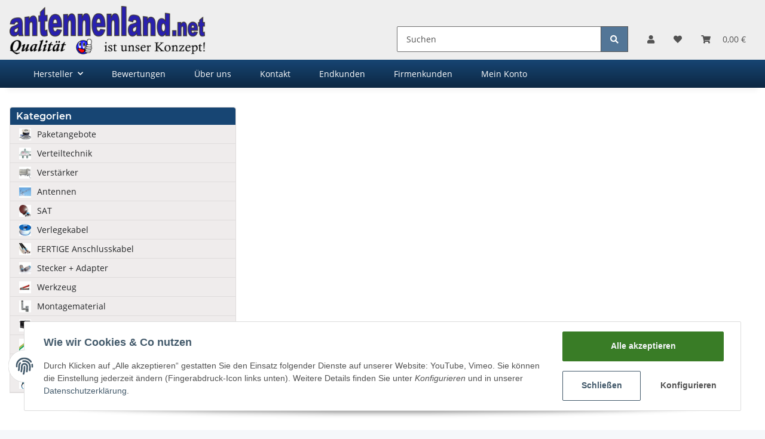

--- FILE ---
content_type: text/html; charset=utf-8
request_url: https://antennenland.net/SMAM-G30-SMA-Crimpstecker-fuer-H155
body_size: 29812
content:
<!DOCTYPE html>
<html lang="de" itemscope itemtype="https://schema.org/ItemPage">
<head>
  <meta http-equiv="content-type" content="text/html; charset=utf-8">
  <meta name="description" itemprop="description" content="antennenland.net SMA-Crimpstecker für RG240/H155-Kabel zur primären Verwendung in unserer Kabelproduktion Kein Kundensupport bei Einzelkauf Telegärtner-Mont">
  <meta name="viewport" content="width=device-width, initial-scale=1.0">
  <meta http-equiv="X-UA-Compatible" content="IE=edge">
  <meta itemprop="url" content="https://antennenland.net/SMAM-G30-SMA-Crimpstecker-fuer-H155">
  <meta name="theme-color" content="#1C1D2C">
  <meta property="og:type" content="website">
  <meta property="og:site_name" content="SMA(M) G30 - SMA Crimpstecker für H155 - antennenland.net - Ihr Shop">
  <meta property="og:title" content="SMA(M) G30 - SMA Crimpstecker für H155 - antennenland.net - Ihr Shop">
  <meta property="og:description" content="antennenland.net SMA-Crimpstecker für RG240/H155-Kabel zur primären Verwendung in unserer Kabelproduktion Kein Kundensupport bei Einzelkauf Telegärtner-Mont">
  <meta property="og:url" content="https://antennenland.net/SMAM-G30-SMA-Crimpstecker-fuer-H155">
  <meta itemprop="image" content="https://antennenland.net/media/image/product/1141/lg/smam-g30-sma-crimpstecker-fuer-h155.jpg">
  <meta property="og:image" content="https://antennenland.net/media/image/product/1141/lg/smam-g30-sma-crimpstecker-fuer-h155.jpg">
  <title itemprop="name">SMA(M) G30 - SMA Crimpstecker für H155 - antennenland.net - Ihr Shop</title>
  <link rel="canonical" href="/SMAM-G30-SMA-Crimpstecker-fuer-H155">
  <link type="image/x-icon" href="/templates/antennenland/themes/base/images/favicon.ico" rel="icon">
  <style id="criticalCSS">
                
                    :root{--blue: #007bff;--indigo: #6610f2;--purple: #6f42c1;--pink: #e83e8c;--red: #dc3545;--orange: #fd7e14;--yellow: #ffc107;--green: #28a745;--teal: #20c997;--cyan: #17a2b8;--white: #ffffff;--gray: #707070;--gray-dark: #343a40;--primary: #F8BF00;--secondary: #525252;--success: #1C871E;--info: #525252;--warning: #f39932;--danger: #b90000;--light: #f5f7fa;--dark: #525252;--gray: #707070;--gray-light: #f5f7fa;--gray-medium: #ebebeb;--gray-dark: #9b9b9b;--gray-darker: #525252;--breakpoint-xs: 0;--breakpoint-sm: 576px;--breakpoint-md: 768px;--breakpoint-lg: 992px;--breakpoint-xl: 1300px;--font-family-sans-serif: "Open Sans", sans-serif;--font-family-monospace: SFMono-Regular, Menlo, Monaco, Consolas, "Liberation Mono", "Courier New", monospace}*,*::before,*::after{box-sizing:border-box}html{font-family:sans-serif;line-height:1.15;-webkit-text-size-adjust:100%;-webkit-tap-highlight-color:rgba(0, 0, 0, 0)}article,aside,figcaption,figure,footer,header,hgroup,main,nav,section{display:block}body{margin:0;font-family:"Open Sans", sans-serif;font-size:0.875rem;font-weight:400;line-height:1.5;color:#525252;text-align:left;background-color:#f5f7fa}[tabindex="-1"]:focus:not(:focus-visible){outline:0 !important}hr{box-sizing:content-box;height:0;overflow:visible}h1,h2,h3,h4,h5,h6{margin-top:0;margin-bottom:1rem}p{margin-top:0;margin-bottom:1rem}abbr[title],abbr[data-original-title]{text-decoration:underline;text-decoration:underline dotted;cursor:help;border-bottom:0;text-decoration-skip-ink:none}address{margin-bottom:1rem;font-style:normal;line-height:inherit}ol,ul,dl{margin-top:0;margin-bottom:1rem}ol ol,ul ul,ol ul,ul ol{margin-bottom:0}dt{font-weight:700}dd{margin-bottom:0.5rem;margin-left:0}blockquote{margin:0 0 1rem}b,strong{font-weight:bolder}small{font-size:80%}sub,sup{position:relative;font-size:75%;line-height:0;vertical-align:baseline}sub{bottom:-0.25em}sup{top:-0.5em}a{color:#525252;text-decoration:underline;background-color:transparent}a:hover{color:#F8BF00;text-decoration:none}a:not([href]):not([class]){color:inherit;text-decoration:none}a:not([href]):not([class]):hover{color:inherit;text-decoration:none}pre,code,kbd,samp{font-family:SFMono-Regular, Menlo, Monaco, Consolas, "Liberation Mono", "Courier New", monospace;font-size:1em}pre{margin-top:0;margin-bottom:1rem;overflow:auto;-ms-overflow-style:scrollbar}figure{margin:0 0 1rem}img{vertical-align:middle;border-style:none}svg{overflow:hidden;vertical-align:middle}table{border-collapse:collapse}caption{padding-top:0.75rem;padding-bottom:0.75rem;color:#707070;text-align:left;caption-side:bottom}th{text-align:inherit;text-align:-webkit-match-parent}label{display:inline-block;margin-bottom:0.5rem}button{border-radius:0}button:focus:not(:focus-visible){outline:0}input,button,select,optgroup,textarea{margin:0;font-family:inherit;font-size:inherit;line-height:inherit}button,input{overflow:visible}button,select{text-transform:none}[role="button"]{cursor:pointer}select{word-wrap:normal}button,[type="button"],[type="reset"],[type="submit"]{-webkit-appearance:button}button:not(:disabled),[type="button"]:not(:disabled),[type="reset"]:not(:disabled),[type="submit"]:not(:disabled){cursor:pointer}button::-moz-focus-inner,[type="button"]::-moz-focus-inner,[type="reset"]::-moz-focus-inner,[type="submit"]::-moz-focus-inner{padding:0;border-style:none}input[type="radio"],input[type="checkbox"]{box-sizing:border-box;padding:0}textarea{overflow:auto;resize:vertical}fieldset{min-width:0;padding:0;margin:0;border:0}legend{display:block;width:100%;max-width:100%;padding:0;margin-bottom:0.5rem;font-size:1.5rem;line-height:inherit;color:inherit;white-space:normal}progress{vertical-align:baseline}[type="number"]::-webkit-inner-spin-button,[type="number"]::-webkit-outer-spin-button{height:auto}[type="search"]{outline-offset:-2px;-webkit-appearance:none}[type="search"]::-webkit-search-decoration{-webkit-appearance:none}::-webkit-file-upload-button{font:inherit;-webkit-appearance:button}output{display:inline-block}summary{display:list-item;cursor:pointer}template{display:none}[hidden]{display:none !important}.img-fluid{max-width:100%;height:auto}.img-thumbnail{padding:0.25rem;background-color:#f5f7fa;border:1px solid #dee2e6;border-radius:0.125rem;box-shadow:0 1px 2px rgba(0, 0, 0, 0.075);max-width:100%;height:auto}.figure{display:inline-block}.figure-img{margin-bottom:0.5rem;line-height:1}.figure-caption{font-size:90%;color:#707070}code{font-size:87.5%;color:#e83e8c;word-wrap:break-word}a>code{color:inherit}kbd{padding:0.2rem 0.4rem;font-size:87.5%;color:#ffffff;background-color:#212529;border-radius:0.125rem;box-shadow:inset 0 -0.1rem 0 rgba(0, 0, 0, 0.25)}kbd kbd{padding:0;font-size:100%;font-weight:700;box-shadow:none}pre{display:block;font-size:87.5%;color:#212529}pre code{font-size:inherit;color:inherit;word-break:normal}.pre-scrollable{max-height:340px;overflow-y:scroll}.container,.container-fluid,.container-sm,.container-md,.container-lg,.container-xl{width:100%;padding-right:1rem;padding-left:1rem;margin-right:auto;margin-left:auto}@media (min-width:576px){.container,.container-sm{max-width:97vw}}@media (min-width:768px){.container,.container-sm,.container-md{max-width:720px}}@media (min-width:992px){.container,.container-sm,.container-md,.container-lg{max-width:960px}}@media (min-width:1300px){.container,.container-sm,.container-md,.container-lg,.container-xl{max-width:1250px}}.row{display:flex;flex-wrap:wrap;margin-right:-1rem;margin-left:-1rem}.no-gutters{margin-right:0;margin-left:0}.no-gutters>.col,.no-gutters>[class*="col-"]{padding-right:0;padding-left:0}.col-1,.col-2,.col-3,.col-4,.col-5,.col-6,.col-7,.col-8,.col-9,.col-10,.col-11,.col-12,.col,.col-auto,.col-sm-1,.col-sm-2,.col-sm-3,.col-sm-4,.col-sm-5,.col-sm-6,.col-sm-7,.col-sm-8,.col-sm-9,.col-sm-10,.col-sm-11,.col-sm-12,.col-sm,.col-sm-auto,.col-md-1,.col-md-2,.col-md-3,.col-md-4,.col-md-5,.col-md-6,.col-md-7,.col-md-8,.col-md-9,.col-md-10,.col-md-11,.col-md-12,.col-md,.col-md-auto,.col-lg-1,.col-lg-2,.col-lg-3,.col-lg-4,.col-lg-5,.col-lg-6,.col-lg-7,.col-lg-8,.col-lg-9,.col-lg-10,.col-lg-11,.col-lg-12,.col-lg,.col-lg-auto,.col-xl-1,.col-xl-2,.col-xl-3,.col-xl-4,.col-xl-5,.col-xl-6,.col-xl-7,.col-xl-8,.col-xl-9,.col-xl-10,.col-xl-11,.col-xl-12,.col-xl,.col-xl-auto{position:relative;width:100%;padding-right:1rem;padding-left:1rem}.col{flex-basis:0;flex-grow:1;max-width:100%}.row-cols-1>*{flex:0 0 100%;max-width:100%}.row-cols-2>*{flex:0 0 50%;max-width:50%}.row-cols-3>*{flex:0 0 33.3333333333%;max-width:33.3333333333%}.row-cols-4>*{flex:0 0 25%;max-width:25%}.row-cols-5>*{flex:0 0 20%;max-width:20%}.row-cols-6>*{flex:0 0 16.6666666667%;max-width:16.6666666667%}.col-auto{flex:0 0 auto;width:auto;max-width:100%}.col-1{flex:0 0 8.33333333%;max-width:8.33333333%}.col-2{flex:0 0 16.66666667%;max-width:16.66666667%}.col-3{flex:0 0 25%;max-width:25%}.col-4{flex:0 0 33.33333333%;max-width:33.33333333%}.col-5{flex:0 0 41.66666667%;max-width:41.66666667%}.col-6{flex:0 0 50%;max-width:50%}.col-7{flex:0 0 58.33333333%;max-width:58.33333333%}.col-8{flex:0 0 66.66666667%;max-width:66.66666667%}.col-9{flex:0 0 75%;max-width:75%}.col-10{flex:0 0 83.33333333%;max-width:83.33333333%}.col-11{flex:0 0 91.66666667%;max-width:91.66666667%}.col-12{flex:0 0 100%;max-width:100%}.order-first{order:-1}.order-last{order:13}.order-0{order:0}.order-1{order:1}.order-2{order:2}.order-3{order:3}.order-4{order:4}.order-5{order:5}.order-6{order:6}.order-7{order:7}.order-8{order:8}.order-9{order:9}.order-10{order:10}.order-11{order:11}.order-12{order:12}.offset-1{margin-left:8.33333333%}.offset-2{margin-left:16.66666667%}.offset-3{margin-left:25%}.offset-4{margin-left:33.33333333%}.offset-5{margin-left:41.66666667%}.offset-6{margin-left:50%}.offset-7{margin-left:58.33333333%}.offset-8{margin-left:66.66666667%}.offset-9{margin-left:75%}.offset-10{margin-left:83.33333333%}.offset-11{margin-left:91.66666667%}@media (min-width:576px){.col-sm{flex-basis:0;flex-grow:1;max-width:100%}.row-cols-sm-1>*{flex:0 0 100%;max-width:100%}.row-cols-sm-2>*{flex:0 0 50%;max-width:50%}.row-cols-sm-3>*{flex:0 0 33.3333333333%;max-width:33.3333333333%}.row-cols-sm-4>*{flex:0 0 25%;max-width:25%}.row-cols-sm-5>*{flex:0 0 20%;max-width:20%}.row-cols-sm-6>*{flex:0 0 16.6666666667%;max-width:16.6666666667%}.col-sm-auto{flex:0 0 auto;width:auto;max-width:100%}.col-sm-1{flex:0 0 8.33333333%;max-width:8.33333333%}.col-sm-2{flex:0 0 16.66666667%;max-width:16.66666667%}.col-sm-3{flex:0 0 25%;max-width:25%}.col-sm-4{flex:0 0 33.33333333%;max-width:33.33333333%}.col-sm-5{flex:0 0 41.66666667%;max-width:41.66666667%}.col-sm-6{flex:0 0 50%;max-width:50%}.col-sm-7{flex:0 0 58.33333333%;max-width:58.33333333%}.col-sm-8{flex:0 0 66.66666667%;max-width:66.66666667%}.col-sm-9{flex:0 0 75%;max-width:75%}.col-sm-10{flex:0 0 83.33333333%;max-width:83.33333333%}.col-sm-11{flex:0 0 91.66666667%;max-width:91.66666667%}.col-sm-12{flex:0 0 100%;max-width:100%}.order-sm-first{order:-1}.order-sm-last{order:13}.order-sm-0{order:0}.order-sm-1{order:1}.order-sm-2{order:2}.order-sm-3{order:3}.order-sm-4{order:4}.order-sm-5{order:5}.order-sm-6{order:6}.order-sm-7{order:7}.order-sm-8{order:8}.order-sm-9{order:9}.order-sm-10{order:10}.order-sm-11{order:11}.order-sm-12{order:12}.offset-sm-0{margin-left:0}.offset-sm-1{margin-left:8.33333333%}.offset-sm-2{margin-left:16.66666667%}.offset-sm-3{margin-left:25%}.offset-sm-4{margin-left:33.33333333%}.offset-sm-5{margin-left:41.66666667%}.offset-sm-6{margin-left:50%}.offset-sm-7{margin-left:58.33333333%}.offset-sm-8{margin-left:66.66666667%}.offset-sm-9{margin-left:75%}.offset-sm-10{margin-left:83.33333333%}.offset-sm-11{margin-left:91.66666667%}}@media (min-width:768px){.col-md{flex-basis:0;flex-grow:1;max-width:100%}.row-cols-md-1>*{flex:0 0 100%;max-width:100%}.row-cols-md-2>*{flex:0 0 50%;max-width:50%}.row-cols-md-3>*{flex:0 0 33.3333333333%;max-width:33.3333333333%}.row-cols-md-4>*{flex:0 0 25%;max-width:25%}.row-cols-md-5>*{flex:0 0 20%;max-width:20%}.row-cols-md-6>*{flex:0 0 16.6666666667%;max-width:16.6666666667%}.col-md-auto{flex:0 0 auto;width:auto;max-width:100%}.col-md-1{flex:0 0 8.33333333%;max-width:8.33333333%}.col-md-2{flex:0 0 16.66666667%;max-width:16.66666667%}.col-md-3{flex:0 0 25%;max-width:25%}.col-md-4{flex:0 0 33.33333333%;max-width:33.33333333%}.col-md-5{flex:0 0 41.66666667%;max-width:41.66666667%}.col-md-6{flex:0 0 50%;max-width:50%}.col-md-7{flex:0 0 58.33333333%;max-width:58.33333333%}.col-md-8{flex:0 0 66.66666667%;max-width:66.66666667%}.col-md-9{flex:0 0 75%;max-width:75%}.col-md-10{flex:0 0 83.33333333%;max-width:83.33333333%}.col-md-11{flex:0 0 91.66666667%;max-width:91.66666667%}.col-md-12{flex:0 0 100%;max-width:100%}.order-md-first{order:-1}.order-md-last{order:13}.order-md-0{order:0}.order-md-1{order:1}.order-md-2{order:2}.order-md-3{order:3}.order-md-4{order:4}.order-md-5{order:5}.order-md-6{order:6}.order-md-7{order:7}.order-md-8{order:8}.order-md-9{order:9}.order-md-10{order:10}.order-md-11{order:11}.order-md-12{order:12}.offset-md-0{margin-left:0}.offset-md-1{margin-left:8.33333333%}.offset-md-2{margin-left:16.66666667%}.offset-md-3{margin-left:25%}.offset-md-4{margin-left:33.33333333%}.offset-md-5{margin-left:41.66666667%}.offset-md-6{margin-left:50%}.offset-md-7{margin-left:58.33333333%}.offset-md-8{margin-left:66.66666667%}.offset-md-9{margin-left:75%}.offset-md-10{margin-left:83.33333333%}.offset-md-11{margin-left:91.66666667%}}@media (min-width:992px){.col-lg{flex-basis:0;flex-grow:1;max-width:100%}.row-cols-lg-1>*{flex:0 0 100%;max-width:100%}.row-cols-lg-2>*{flex:0 0 50%;max-width:50%}.row-cols-lg-3>*{flex:0 0 33.3333333333%;max-width:33.3333333333%}.row-cols-lg-4>*{flex:0 0 25%;max-width:25%}.row-cols-lg-5>*{flex:0 0 20%;max-width:20%}.row-cols-lg-6>*{flex:0 0 16.6666666667%;max-width:16.6666666667%}.col-lg-auto{flex:0 0 auto;width:auto;max-width:100%}.col-lg-1{flex:0 0 8.33333333%;max-width:8.33333333%}.col-lg-2{flex:0 0 16.66666667%;max-width:16.66666667%}.col-lg-3{flex:0 0 25%;max-width:25%}.col-lg-4{flex:0 0 33.33333333%;max-width:33.33333333%}.col-lg-5{flex:0 0 41.66666667%;max-width:41.66666667%}.col-lg-6{flex:0 0 50%;max-width:50%}.col-lg-7{flex:0 0 58.33333333%;max-width:58.33333333%}.col-lg-8{flex:0 0 66.66666667%;max-width:66.66666667%}.col-lg-9{flex:0 0 75%;max-width:75%}.col-lg-10{flex:0 0 83.33333333%;max-width:83.33333333%}.col-lg-11{flex:0 0 91.66666667%;max-width:91.66666667%}.col-lg-12{flex:0 0 100%;max-width:100%}.order-lg-first{order:-1}.order-lg-last{order:13}.order-lg-0{order:0}.order-lg-1{order:1}.order-lg-2{order:2}.order-lg-3{order:3}.order-lg-4{order:4}.order-lg-5{order:5}.order-lg-6{order:6}.order-lg-7{order:7}.order-lg-8{order:8}.order-lg-9{order:9}.order-lg-10{order:10}.order-lg-11{order:11}.order-lg-12{order:12}.offset-lg-0{margin-left:0}.offset-lg-1{margin-left:8.33333333%}.offset-lg-2{margin-left:16.66666667%}.offset-lg-3{margin-left:25%}.offset-lg-4{margin-left:33.33333333%}.offset-lg-5{margin-left:41.66666667%}.offset-lg-6{margin-left:50%}.offset-lg-7{margin-left:58.33333333%}.offset-lg-8{margin-left:66.66666667%}.offset-lg-9{margin-left:75%}.offset-lg-10{margin-left:83.33333333%}.offset-lg-11{margin-left:91.66666667%}}@media (min-width:1300px){.col-xl{flex-basis:0;flex-grow:1;max-width:100%}.row-cols-xl-1>*{flex:0 0 100%;max-width:100%}.row-cols-xl-2>*{flex:0 0 50%;max-width:50%}.row-cols-xl-3>*{flex:0 0 33.3333333333%;max-width:33.3333333333%}.row-cols-xl-4>*{flex:0 0 25%;max-width:25%}.row-cols-xl-5>*{flex:0 0 20%;max-width:20%}.row-cols-xl-6>*{flex:0 0 16.6666666667%;max-width:16.6666666667%}.col-xl-auto{flex:0 0 auto;width:auto;max-width:100%}.col-xl-1{flex:0 0 8.33333333%;max-width:8.33333333%}.col-xl-2{flex:0 0 16.66666667%;max-width:16.66666667%}.col-xl-3{flex:0 0 25%;max-width:25%}.col-xl-4{flex:0 0 33.33333333%;max-width:33.33333333%}.col-xl-5{flex:0 0 41.66666667%;max-width:41.66666667%}.col-xl-6{flex:0 0 50%;max-width:50%}.col-xl-7{flex:0 0 58.33333333%;max-width:58.33333333%}.col-xl-8{flex:0 0 66.66666667%;max-width:66.66666667%}.col-xl-9{flex:0 0 75%;max-width:75%}.col-xl-10{flex:0 0 83.33333333%;max-width:83.33333333%}.col-xl-11{flex:0 0 91.66666667%;max-width:91.66666667%}.col-xl-12{flex:0 0 100%;max-width:100%}.order-xl-first{order:-1}.order-xl-last{order:13}.order-xl-0{order:0}.order-xl-1{order:1}.order-xl-2{order:2}.order-xl-3{order:3}.order-xl-4{order:4}.order-xl-5{order:5}.order-xl-6{order:6}.order-xl-7{order:7}.order-xl-8{order:8}.order-xl-9{order:9}.order-xl-10{order:10}.order-xl-11{order:11}.order-xl-12{order:12}.offset-xl-0{margin-left:0}.offset-xl-1{margin-left:8.33333333%}.offset-xl-2{margin-left:16.66666667%}.offset-xl-3{margin-left:25%}.offset-xl-4{margin-left:33.33333333%}.offset-xl-5{margin-left:41.66666667%}.offset-xl-6{margin-left:50%}.offset-xl-7{margin-left:58.33333333%}.offset-xl-8{margin-left:66.66666667%}.offset-xl-9{margin-left:75%}.offset-xl-10{margin-left:83.33333333%}.offset-xl-11{margin-left:91.66666667%}}.nav{display:flex;flex-wrap:wrap;padding-left:0;margin-bottom:0;list-style:none}.nav-link{display:block;padding:0.5rem 1rem;text-decoration:none}.nav-link:hover,.nav-link:focus{text-decoration:none}.nav-link.disabled{color:#707070;pointer-events:none;cursor:default}.nav-tabs{border-bottom:1px solid #dee2e6}.nav-tabs .nav-link{margin-bottom:-1px;border:1px solid transparent;border-top-left-radius:0;border-top-right-radius:0}.nav-tabs .nav-link:hover,.nav-tabs .nav-link:focus{border-color:transparent}.nav-tabs .nav-link.disabled{color:#707070;background-color:transparent;border-color:transparent}.nav-tabs .nav-link.active,.nav-tabs .nav-item.show .nav-link{color:#525252;background-color:transparent;border-color:#F8BF00}.nav-tabs .dropdown-menu{margin-top:-1px;border-top-left-radius:0;border-top-right-radius:0}.nav-pills .nav-link{border-radius:0.125rem}.nav-pills .nav-link.active,.nav-pills .show>.nav-link{color:#ffffff;background-color:#F8BF00}.nav-fill>.nav-link,.nav-fill .nav-item{flex:1 1 auto;text-align:center}.nav-justified>.nav-link,.nav-justified .nav-item{flex-basis:0;flex-grow:1;text-align:center}.tab-content>.tab-pane{display:none}.tab-content>.active{display:block}.navbar{position:relative;display:flex;flex-wrap:wrap;align-items:center;justify-content:space-between;padding:0.4rem 1rem}.navbar .container,.navbar .container-fluid,.navbar .container-sm,.navbar .container-md,.navbar .container-lg,.navbar .container-xl,.navbar>.container-sm,.navbar>.container-md,.navbar>.container-lg,.navbar>.container-xl{display:flex;flex-wrap:wrap;align-items:center;justify-content:space-between}.navbar-brand{display:inline-block;padding-top:0.40625rem;padding-bottom:0.40625rem;margin-right:1rem;font-size:1rem;line-height:inherit;white-space:nowrap}.navbar-brand:hover,.navbar-brand:focus{text-decoration:none}.navbar-nav{display:flex;flex-direction:column;padding-left:0;margin-bottom:0;list-style:none}.navbar-nav .nav-link{padding-right:0;padding-left:0}.navbar-nav .dropdown-menu{position:static;float:none}.navbar-text{display:inline-block;padding-top:0.5rem;padding-bottom:0.5rem}.navbar-collapse{flex-basis:100%;flex-grow:1;align-items:center}.navbar-toggler{padding:0.25rem 0.75rem;font-size:1rem;line-height:1;background-color:transparent;border:1px solid transparent;border-radius:0.125rem}.navbar-toggler:hover,.navbar-toggler:focus{text-decoration:none}.navbar-toggler-icon{display:inline-block;width:1.5em;height:1.5em;vertical-align:middle;content:"";background:50% / 100% 100% no-repeat}.navbar-nav-scroll{max-height:75vh;overflow-y:auto}@media (max-width:575.98px){.navbar-expand-sm>.container,.navbar-expand-sm>.container-fluid,.navbar-expand-sm>.container-sm,.navbar-expand-sm>.container-md,.navbar-expand-sm>.container-lg,.navbar-expand-sm>.container-xl{padding-right:0;padding-left:0}}@media (min-width:576px){.navbar-expand-sm{flex-flow:row nowrap;justify-content:flex-start}.navbar-expand-sm .navbar-nav{flex-direction:row}.navbar-expand-sm .navbar-nav .dropdown-menu{position:absolute}.navbar-expand-sm .navbar-nav .nav-link{padding-right:1.5rem;padding-left:1.5rem}.navbar-expand-sm>.container,.navbar-expand-sm>.container-fluid,.navbar-expand-sm>.container-sm,.navbar-expand-sm>.container-md,.navbar-expand-sm>.container-lg,.navbar-expand-sm>.container-xl{flex-wrap:nowrap}.navbar-expand-sm .navbar-nav-scroll{overflow:visible}.navbar-expand-sm .navbar-collapse{display:flex !important;flex-basis:auto}.navbar-expand-sm .navbar-toggler{display:none}}@media (max-width:767.98px){.navbar-expand-md>.container,.navbar-expand-md>.container-fluid,.navbar-expand-md>.container-sm,.navbar-expand-md>.container-md,.navbar-expand-md>.container-lg,.navbar-expand-md>.container-xl{padding-right:0;padding-left:0}}@media (min-width:768px){.navbar-expand-md{flex-flow:row nowrap;justify-content:flex-start}.navbar-expand-md .navbar-nav{flex-direction:row}.navbar-expand-md .navbar-nav .dropdown-menu{position:absolute}.navbar-expand-md .navbar-nav .nav-link{padding-right:1.5rem;padding-left:1.5rem}.navbar-expand-md>.container,.navbar-expand-md>.container-fluid,.navbar-expand-md>.container-sm,.navbar-expand-md>.container-md,.navbar-expand-md>.container-lg,.navbar-expand-md>.container-xl{flex-wrap:nowrap}.navbar-expand-md .navbar-nav-scroll{overflow:visible}.navbar-expand-md .navbar-collapse{display:flex !important;flex-basis:auto}.navbar-expand-md .navbar-toggler{display:none}}@media (max-width:991.98px){.navbar-expand-lg>.container,.navbar-expand-lg>.container-fluid,.navbar-expand-lg>.container-sm,.navbar-expand-lg>.container-md,.navbar-expand-lg>.container-lg,.navbar-expand-lg>.container-xl{padding-right:0;padding-left:0}}@media (min-width:992px){.navbar-expand-lg{flex-flow:row nowrap;justify-content:flex-start}.navbar-expand-lg .navbar-nav{flex-direction:row}.navbar-expand-lg .navbar-nav .dropdown-menu{position:absolute}.navbar-expand-lg .navbar-nav .nav-link{padding-right:1.5rem;padding-left:1.5rem}.navbar-expand-lg>.container,.navbar-expand-lg>.container-fluid,.navbar-expand-lg>.container-sm,.navbar-expand-lg>.container-md,.navbar-expand-lg>.container-lg,.navbar-expand-lg>.container-xl{flex-wrap:nowrap}.navbar-expand-lg .navbar-nav-scroll{overflow:visible}.navbar-expand-lg .navbar-collapse{display:flex !important;flex-basis:auto}.navbar-expand-lg .navbar-toggler{display:none}}@media (max-width:1299.98px){.navbar-expand-xl>.container,.navbar-expand-xl>.container-fluid,.navbar-expand-xl>.container-sm,.navbar-expand-xl>.container-md,.navbar-expand-xl>.container-lg,.navbar-expand-xl>.container-xl{padding-right:0;padding-left:0}}@media (min-width:1300px){.navbar-expand-xl{flex-flow:row nowrap;justify-content:flex-start}.navbar-expand-xl .navbar-nav{flex-direction:row}.navbar-expand-xl .navbar-nav .dropdown-menu{position:absolute}.navbar-expand-xl .navbar-nav .nav-link{padding-right:1.5rem;padding-left:1.5rem}.navbar-expand-xl>.container,.navbar-expand-xl>.container-fluid,.navbar-expand-xl>.container-sm,.navbar-expand-xl>.container-md,.navbar-expand-xl>.container-lg,.navbar-expand-xl>.container-xl{flex-wrap:nowrap}.navbar-expand-xl .navbar-nav-scroll{overflow:visible}.navbar-expand-xl .navbar-collapse{display:flex !important;flex-basis:auto}.navbar-expand-xl .navbar-toggler{display:none}}.navbar-expand{flex-flow:row nowrap;justify-content:flex-start}.navbar-expand>.container,.navbar-expand>.container-fluid,.navbar-expand>.container-sm,.navbar-expand>.container-md,.navbar-expand>.container-lg,.navbar-expand>.container-xl{padding-right:0;padding-left:0}.navbar-expand .navbar-nav{flex-direction:row}.navbar-expand .navbar-nav .dropdown-menu{position:absolute}.navbar-expand .navbar-nav .nav-link{padding-right:1.5rem;padding-left:1.5rem}.navbar-expand>.container,.navbar-expand>.container-fluid,.navbar-expand>.container-sm,.navbar-expand>.container-md,.navbar-expand>.container-lg,.navbar-expand>.container-xl{flex-wrap:nowrap}.navbar-expand .navbar-nav-scroll{overflow:visible}.navbar-expand .navbar-collapse{display:flex !important;flex-basis:auto}.navbar-expand .navbar-toggler{display:none}.navbar-light .navbar-brand{color:rgba(0, 0, 0, 0.9)}.navbar-light .navbar-brand:hover,.navbar-light .navbar-brand:focus{color:rgba(0, 0, 0, 0.9)}.navbar-light .navbar-nav .nav-link{color:#525252}.navbar-light .navbar-nav .nav-link:hover,.navbar-light .navbar-nav .nav-link:focus{color:#F8BF00}.navbar-light .navbar-nav .nav-link.disabled{color:rgba(0, 0, 0, 0.3)}.navbar-light .navbar-nav .show>.nav-link,.navbar-light .navbar-nav .active>.nav-link,.navbar-light .navbar-nav .nav-link.show,.navbar-light .navbar-nav .nav-link.active{color:rgba(0, 0, 0, 0.9)}.navbar-light .navbar-toggler{color:#525252;border-color:rgba(0, 0, 0, 0.1)}.navbar-light .navbar-toggler-icon{background-image:url("data:image/svg+xml,%3csvg xmlns='http://www.w3.org/2000/svg' width='30' height='30' viewBox='0 0 30 30'%3e%3cpath stroke='%23525252' stroke-linecap='round' stroke-miterlimit='10' stroke-width='2' d='M4 7h22M4 15h22M4 23h22'/%3e%3c/svg%3e")}.navbar-light .navbar-text{color:#525252}.navbar-light .navbar-text a{color:rgba(0, 0, 0, 0.9)}.navbar-light .navbar-text a:hover,.navbar-light .navbar-text a:focus{color:rgba(0, 0, 0, 0.9)}.navbar-dark .navbar-brand{color:#ffffff}.navbar-dark .navbar-brand:hover,.navbar-dark .navbar-brand:focus{color:#ffffff}.navbar-dark .navbar-nav .nav-link{color:rgba(255, 255, 255, 0.5)}.navbar-dark .navbar-nav .nav-link:hover,.navbar-dark .navbar-nav .nav-link:focus{color:rgba(255, 255, 255, 0.75)}.navbar-dark .navbar-nav .nav-link.disabled{color:rgba(255, 255, 255, 0.25)}.navbar-dark .navbar-nav .show>.nav-link,.navbar-dark .navbar-nav .active>.nav-link,.navbar-dark .navbar-nav .nav-link.show,.navbar-dark .navbar-nav .nav-link.active{color:#ffffff}.navbar-dark .navbar-toggler{color:rgba(255, 255, 255, 0.5);border-color:rgba(255, 255, 255, 0.1)}.navbar-dark .navbar-toggler-icon{background-image:url("data:image/svg+xml,%3csvg xmlns='http://www.w3.org/2000/svg' width='30' height='30' viewBox='0 0 30 30'%3e%3cpath stroke='rgba%28255, 255, 255, 0.5%29' stroke-linecap='round' stroke-miterlimit='10' stroke-width='2' d='M4 7h22M4 15h22M4 23h22'/%3e%3c/svg%3e")}.navbar-dark .navbar-text{color:rgba(255, 255, 255, 0.5)}.navbar-dark .navbar-text a{color:#ffffff}.navbar-dark .navbar-text a:hover,.navbar-dark .navbar-text a:focus{color:#ffffff}.fa,.fas,.far,.fal{display:inline-block}h1,h2,h3,h4,h5,h6,.h1,.h2,.h3,.productlist-filter-headline,.h4,.h5,.h6{margin-bottom:1rem;font-family:Montserrat, sans-serif;font-weight:400;line-height:1.2;color:#525252}h1,.h1{font-size:1.875rem}h2,.h2{font-size:1.5rem}h3,.h3,.productlist-filter-headline{font-size:1rem}h4,.h4{font-size:0.875rem}h5,.h5{font-size:0.875rem}h6,.h6{font-size:0.875rem}.label-slide .form-group:not(.exclude-from-label-slide):not(.checkbox) label{display:none}.modal{display:none}.carousel-thumbnails .slick-arrow{opacity:0}.consent-modal:not(.active){display:none}.consent-banner-icon{width:1em;height:1em}.mini>#consent-banner{display:none}html{overflow-y:scroll}.dropdown-menu{display:none}.dropdown-toggle::after{content:"";margin-left:0.5rem;display:inline-block}.input-group{position:relative;display:flex;flex-wrap:wrap;align-items:stretch;width:100%}.input-group>.form-control{flex:1 1 auto;width:1%}#main-wrapper,#header-top-bar,header{background:#ffffff}.container-fluid-xl{max-width:103.125rem}.nav-dividers .nav-item{position:relative}.nav-dividers .nav-item:not(:last-child)::after{content:"";position:absolute;right:0;top:0.5rem;height:calc(100% - 1rem);border-right:0.0625rem solid currentColor}.nav-link{text-decoration:none}.nav-scrollbar{overflow:hidden;display:flex;align-items:center}.nav-scrollbar .nav,.nav-scrollbar .navbar-nav{flex-wrap:nowrap}.nav-scrollbar .nav-item{white-space:nowrap}.nav-scrollbar-inner{overflow-x:auto;padding-bottom:1.5rem;align-self:flex-start}#shop-nav{align-items:center;flex-shrink:0;margin-left:auto}@media (max-width:767.98px){#shop-nav .nav-link{padding-left:0.75rem;padding-right:0.75rem}}.breadcrumb{display:flex;flex-wrap:wrap;padding:0.5rem 0;margin-bottom:0;list-style:none;background-color:transparent;border-radius:0}.breadcrumb-item+.breadcrumb-item{padding-left:0.5rem}.breadcrumb-item+.breadcrumb-item::before{display:inline-block;padding-right:0.5rem;color:#707070;content:"/"}.breadcrumb-item.active{color:#525252;font-weight:700}.breadcrumb-item.first::before{display:none}.breadcrumb-wrapper{margin-bottom:2rem}@media (min-width:992px){.breadcrumb-wrapper{border-style:solid;border-color:#ebebeb;border-width:1px 0}}.breadcrumb{font-size:0.8125rem}.breadcrumb a{text-decoration:none}.breadcrumb-back{padding-right:1rem;margin-right:1rem;border-right:1px solid #ebebeb}#header-top-bar{position:relative;background-color:#ffffff;z-index:1021;flex-direction:row-reverse}#header-top-bar,header{background-color:#ffffff;color:#525252}#header-top-bar a,header a{text-decoration:none;color:#525252}#header-top-bar a:hover:not(.dropdown-item):not(.btn),header a:hover:not(.dropdown-item):not(.btn){color:#F8BF00}header{box-shadow:0 1rem 0.5625rem -0.75rem rgba(0, 0, 0, 0.06);position:relative;z-index:1020}header .form-control,header .form-control:focus{background-color:#ffffff;color:#525252}header .navbar{padding:0;position:static}@media (min-width:992px){header{padding-bottom:0}header .navbar-brand{margin-right:3rem}}header .navbar-brand{padding-top:0.4rem;padding-bottom:0.4rem}header .navbar-brand img{height:2rem;width:auto}header .navbar-toggler{color:#525252}header .nav-right .dropdown-menu{margin-top:-0.03125rem;box-shadow:inset 0 1rem 0.5625rem -0.75rem rgba(0, 0, 0, 0.06)}@media (min-width:992px){header .navbar-brand{padding-top:0.6rem;padding-bottom:0.6rem}header .navbar-brand img{height:3.0625rem}header .navbar-collapse{height:4.3125rem}header .navbar-nav>.nav-item>.nav-link{position:relative;padding:1.5rem}header .navbar-nav>.nav-item>.nav-link::before{content:"";position:absolute;bottom:0;left:50%;transform:translateX(-50%);border-width:0 0 6px;border-color:#F8BF00;border-style:solid;transition:width 0.4s;width:0}header .navbar-nav>.nav-item.active>.nav-link::before,header .navbar-nav>.nav-item:hover>.nav-link::before,header .navbar-nav>.nav-item.hover>.nav-link::before{width:100%}header .navbar-nav>.nav-item .nav{flex-wrap:wrap}header .navbar-nav .nav .nav-link{padding:0}header .navbar-nav .nav .nav-link::after{display:none}header .navbar-nav .dropdown .nav-item{width:100%}header .nav-mobile-body{align-self:flex-start;width:100%}header .nav-scrollbar-inner{width:100%}header .nav-right .nav-link{padding-top:1.5rem;padding-bottom:1.5rem}}.btn{display:inline-block;font-weight:600;color:#525252;text-align:center;vertical-align:middle;user-select:none;background-color:transparent;border:1px solid transparent;padding:0.625rem 0.9375rem;font-size:0.875rem;line-height:1.5;border-radius:0.125rem}.btn.disabled,.btn:disabled{opacity:0.65;box-shadow:none}.btn:not(:disabled):not(.disabled):active,.btn:not(:disabled):not(.disabled).active{box-shadow:none}.form-control{display:block;width:100%;height:calc(1.5em + 1.25rem + 2px);padding:0.625rem 0.9375rem;font-size:0.875rem;font-weight:400;line-height:1.5;color:#525252;background-color:#ffffff;background-clip:padding-box;border:1px solid #707070;border-radius:0.125rem;box-shadow:inset 0 1px 1px rgba(0, 0, 0, 0.075);transition:border-color 0.15s ease-in-out, box-shadow 0.15s ease-in-out}@media (prefers-reduced-motion:reduce){.form-control{transition:none}}.square{display:flex;position:relative}.square::before{content:"";display:inline-block;padding-bottom:100%}.flex-row-reverse{flex-direction:row-reverse !important}.flex-column{flex-direction:column !important}.justify-content-start{justify-content:flex-start !important}.collapse:not(.show){display:none}.d-none{display:none !important}.d-block{display:block !important}.d-flex{display:flex !important}.d-inline-block{display:inline-block !important}@media (min-width:992px){.d-lg-none{display:none !important}.d-lg-block{display:block !important}.d-lg-flex{display:flex !important}}@media (min-width:768px){.d-md-none{display:none !important}.d-md-block{display:block !important}.d-md-flex{display:flex !important}.d-md-inline-block{display:inline-block !important}}.form-group{margin-bottom:1rem}.btn-secondary{background-color:#525252;color:#f5f7fa}.btn-outline-secondary{color:#525252;border-color:#525252}.btn-group{display:inline-flex}.productlist-filter-headline{border-bottom:1px solid #ebebeb;padding-bottom:0.5rem;margin-bottom:1rem}hr{margin-top:1rem;margin-bottom:1rem;border:0;border-top:1px solid rgba(0, 0, 0, 0.1)}.badge-circle-1{background-color:#ffffff}#content{padding-bottom:3rem}#content-wrapper{margin-top:0}#content-wrapper.has-fluid{padding-top:1rem}#content-wrapper:not(.has-fluid){padding-top:2rem}@media (min-width:992px){#content-wrapper:not(.has-fluid){padding-top:4rem}}#search{margin-right:1rem;display:none}@media (min-width:992px){#search{display:block}}#footer{background-color:#f5f7fa;color:#525252}.toggler-logo-wrapper{float:left}@media (min-width:992px){.toggler-logo-wrapper .logo-wrapper{padding-left:1.5rem}}@media (max-width:991.98px){.toggler-logo-wrapper{position:absolute}.toggler-logo-wrapper .logo-wrapper{float:left}.toggler-logo-wrapper .burger-menu-wrapper{float:left;padding-top:1rem}}.navbar .container{display:block}.lazyloading{color:transparent;width:auto;height:auto;max-width:40px;max-height:40px}.lazyload{opacity:0 !important}#opc #opc-startmenu{position:fixed;left:10px;top:unset !important;bottom:60px !important;z-index:1050;padding:8px;transition:0.5s}
                
  </style>
  <link rel="preload" href="/asset/antennenland.css,plugin_css?v=1.0.0" as="style" onload="this.onload=null;this.rel='stylesheet'"><noscript>
  <link href="/asset/antennenland.css,plugin_css?v=1.0.0" rel="stylesheet"></noscript>
  <script>
                /*! loadCSS rel=preload polyfill. [c]2017 Filament Group, Inc. MIT License */
                (function (w) {
                    "use strict";
                    if (!w.loadCSS) {
                        w.loadCSS = function (){};
                    }
                    var rp = loadCSS.relpreload = {};
                    rp.support                  = (function () {
                        var ret;
                        try {
                            ret = w.document.createElement("link").relList.supports("preload");
                        } catch (e) {
                            ret = false;
                        }
                        return function () {
                            return ret;
                        };
                    })();
                    rp.bindMediaToggle          = function (link) {
                        var finalMedia = link.media || "all";

                        function enableStylesheet() {
                            if (link.addEventListener) {
                                link.removeEventListener("load", enableStylesheet);
                            } else if (link.attachEvent) {
                                link.detachEvent("onload", enableStylesheet);
                            }
                            link.setAttribute("onload", null);
                            link.media = finalMedia;
                        }

                        if (link.addEventListener) {
                            link.addEventListener("load", enableStylesheet);
                        } else if (link.attachEvent) {
                            link.attachEvent("onload", enableStylesheet);
                        }
                        setTimeout(function () {
                            link.rel   = "stylesheet";
                            link.media = "only x";
                        });
                        setTimeout(enableStylesheet, 3000);
                    };

                    rp.poly = function () {
                        if (rp.support()) {
                            return;
                        }
                        var links = w.document.getElementsByTagName("link");
                        for (var i = 0; i < links.length; i++) {
                            var link = links[i];
                            if (link.rel === "preload" && link.getAttribute("as") === "style" && !link.getAttribute("data-loadcss")) {
                                link.setAttribute("data-loadcss", true);
                                rp.bindMediaToggle(link);
                            }
                        }
                    };

                    if (!rp.support()) {
                        rp.poly();

                        var run = w.setInterval(rp.poly, 500);
                        if (w.addEventListener) {
                            w.addEventListener("load", function () {
                                rp.poly();
                                w.clearInterval(run);
                            });
                        } else if (w.attachEvent) {
                            w.attachEvent("onload", function () {
                                rp.poly();
                                w.clearInterval(run);
                            });
                        }
                    }

                    if (typeof exports !== "undefined") {
                        exports.loadCSS = loadCSS;
                    }
                    else {
                        w.loadCSS = loadCSS;
                    }
                }(typeof global !== "undefined" ? global : this));
  </script>
  <script>
            window.lazySizesConfig = window.lazySizesConfig || {};
            window.lazySizesConfig.expand  = 50;
  </script>
  <script src="/templates/NOVA/js/jquery-3.5.1.min.js"></script>
  <script src="/templates/NOVA/js/lazysizes.min.js"></script>
  <script defer src="/asset/jtl3.js?v=1.0.0"></script>
  <script defer src="/templates/antennenland/js/custom.js?v=1.0.0"></script>
  <link rel="preload" href="/templates/NOVA/themes/base/fonts/opensans/open-sans-600.woff2" as="font" crossorigin="">
  <link rel="preload" href="/templates/NOVA/themes/base/fonts/opensans/open-sans-regular.woff2" as="font" crossorigin="">
  <link rel="preload" href="/templates/NOVA/themes/base/fonts/montserrat/Montserrat-SemiBold.woff2" as="font" crossorigin="">
  <link rel="preload" href="/templates/NOVA/themes/base/fontawesome/webfonts/fa-solid-900.woff2" as="font" crossorigin="">
  <link rel="preload" href="/templates/NOVA/themes/base/fontawesome/webfonts/fa-regular-400.woff2" as="font" crossorigin="">
  <link rel="modulepreload" href="/templates/NOVA/js/app/globals.js" as="script" crossorigin="">
  <link rel="modulepreload" href="/templates/NOVA/js/app/snippets/form-counter.js" as="script" crossorigin="">
  <link rel="modulepreload" href="/templates/NOVA/js/app/plugins/navscrollbar.js" as="script" crossorigin="">
  <link rel="modulepreload" href="/templates/NOVA/js/app/plugins/tabdrop.js" as="script" crossorigin="">
  <link rel="modulepreload" href="/templates/NOVA/js/app/views/header.js" as="script" crossorigin="">
  <link rel="modulepreload" href="/templates/NOVA/js/app/views/productdetails.js" as="script" crossorigin="">
  <script type="module" src="/templates/NOVA/js/app/app.js"></script>
</head>
<body class="wish-compare-animation-mobile is-nova" data-page="1">
  <div id="header-top-bar" class="d-none topbar-wrapper d-lg-flex">
    <div class="container-fluid container-fluid-xl d-lg-flex flex-row-reverse">
      <ul class="nav topbar-main nav-dividers"></ul>
    </div>
  </div>
  <header class="d-print-none sticky-top fixed-navbar" id="jtl-nav-wrapper">
    <div class="container-fluid container-fluid-xl">
      <div class="toggler-logo-wrapper">
        <button id="burger-menu" class="burger-menu-wrapper navbar-toggler collapsed" type="button" data-toggle="collapse" data-target="#mainNavigation" aria-controls="mainNavigation" aria-expanded="false" aria-label="Toggle navigation"><span class="navbar-toggler-icon"></span></button>
        <div id="logo" class="logo-wrapper" itemprop="publisher" itemscope itemtype="https://schema.org/Organization">
          <span itemprop="name" class="d-none">A.S.SAT GmbH</span>
          <meta itemprop="url" content="https://antennenland.net/">
          <meta itemprop="logo" content="https://antennenland.net/bilder/intern/shoplogo/jtlshoplogo.png"><a href="/" title="antennenland.net" class="navbar-brand"><img src="/bilder/intern/shoplogo/jtlshoplogo.png" srcset="" class="img-aspect-ratio" id="shop-logo" alt="antennenland.net" width="180" height="50"></a>
        </div>
      </div>
      <nav class="navbar justify-content-start align-items-lg-end navbar-expand-lg navbar-expand-1">
        <div class="d-lg-none search-form-wrapper-fixed container-fluid container-fluid-xl order-1">
          <div class="search-wrapper w-100-util">
            <form class="main-search flex-grow-1 label-slide" target="_self" action="https://antennenland.net/index.php" method="get">
              <input type="hidden" class="jtl_token" name="jtl_token" value="533b344144cc62d359bdbc3ac2606d6e814748957b0fdc0eb42d1308d8836b7d">
              <div class="input-group" role="group">
                <input type="text" class="form-control ac_input" placeholder="Suchen" id="search-header-mobile-top" name="qs" autocomplete="off" aria-label="Suchen">
                <div class="input-group-append">
                  <button type="submit" class="btn btn-secondary" name="search" aria-label="Suchen"><span class="fas fa-search"></span></button>
                </div><span class="form-clear d-none"><i class="fas fa-times"></i></span>
              </div>
            </form>
          </div>
        </div>
        <ul id="shop-nav" class="nav nav-right order-lg-last nav-icons">
          <li class="nav-item" id="search">
            <div class="search-wrapper">
              <form class="" target="_self" action="https://antennenland.net/index.php" method="get">
                <input type="hidden" class="jtl_token" name="jtl_token" value="533b344144cc62d359bdbc3ac2606d6e814748957b0fdc0eb42d1308d8836b7d">
                <div class="form-icon">
                  <div class="input-group" role="group">
                    <input type="text" class="form-control ac_input" placeholder="Suchen" id="search-header" name="qs" autocomplete="off" aria-label="Suchen">
                    <div class="input-group-append">
                      <button type="submit" class="btn btn-secondary" name="search" aria-label="Suchen"><span class="fas fa-search"></span></button>
                    </div><span class="form-clear d-none"><i class="fas fa-times"></i></span>
                  </div>
                </div>
              </form>
            </div>
          </li>
          <li class="nav-item dropdown account-icon-dropdown" aria-expanded="false">
            <a class="nav-link nav-link-custom" href="#" data-toggle="dropdown" aria-haspopup="true" aria-expanded="false" role="button" aria-label="Mein Konto"><span class="fas fa-user"></span></a>
            <div class="dropdown-menu dropdown-menu-right">
              <div class="dropdown-body lg-min-w-lg">
                <form class="jtl-validate label-slide" target="_self" action="https://antennenland.net/Mein-Konto" method="post">
                  <input type="hidden" class="jtl_token" name="jtl_token" value="533b344144cc62d359bdbc3ac2606d6e814748957b0fdc0eb42d1308d8836b7d">
                  <fieldset id="quick-login">
                    <div id="64743c326a74e" aria-labelledby="form-group-label-64743c326a74e" class="form-group" role="group">
                      <div class="d-flex flex-column-reverse">
                        <input type="email" class="form-control form-control-sm" placeholder="" id="email_quick" required="" name="email" autocomplete="email"> <label id="form-group-label-64743c326a74e" for="email_quick" class="col-form-label pt-0">E-Mail-Adresse</label>
                      </div>
                    </div>
                    <div id="64743c326a7cd" aria-labelledby="form-group-label-64743c326a7cd" class="form-group account-icon-dropdown-pass" role="group">
                      <div class="d-flex flex-column-reverse">
                        <input type="password" class="form-control form-control-sm" placeholder="" id="password_quick" required="" name="passwort" autocomplete="current-password"> <label id="form-group-label-64743c326a7cd" for="password_quick" class="col-form-label pt-0">Passwort</label>
                      </div>
                    </div>
                    <fieldset class="form-group" id="64743c326a857">
                      <div>
                        <input type="hidden" class="form-control" value="1" name="login"> <button type="submit" class="btn btn-primary btn-sm btn-block" id="submit-btn">Im Kundenkonto anmelden</button>
                      </div>
                    </fieldset>
                  </fieldset>
                </form><a href="/Passwort-vergessen" title="Neues Passwort anfordern" rel="nofollow">Neues Passwort anfordern</a>
              </div>
              <div class="dropdown-footer">
                Neu hier? <a href="/Registrieren" title="Jetzt Konto anlegen" rel="nofollow">Jetzt Konto anlegen</a>
              </div>
            </div>
          </li>
          <li id="shop-nav-compare" title="Vergleichsliste" class="nav-item dropdown d-none">
            <a href="#" class="nav-link" aria-haspopup="true" aria-expanded="false" aria-label="Vergleichsliste" data-toggle="dropdown"><i class="fas fa-list"><span id="comparelist-badge" class="fa-sup" title=""></span></i></a>
            <div id="comparelist-dropdown-container" class="dropdown-menu dropdown-menu-right lg-min-w-lg">
              <div id="comparelist-dropdown-content">
                <div class="comparelist-dropdown-table table-responsive max-h-sm lg-max-h"></div>
                <div class="comparelist-dropdown-table-body dropdown-body">
                  <a href="/Vergleichsliste" id="nav-comparelist-goto" class="comparelist-dropdown-table-body-button btn btn-block btn-primary btn-sm">Artikel vergleichen</a>
                </div>
              </div>
            </div>
          </li>
          <li id="shop-nav-wish" class="nav-item dropdown">
            <a href="#" class="nav-link" aria-expanded="false" aria-label="Wunschzettel" data-toggle="dropdown"><i class="fas fa-heart"><span id="badge-wl-count" class="fa-sup d-none" title="0">0</span></i></a>
            <div id="nav-wishlist-collapse" class="dropdown-menu dropdown-menu-right lg-min-w-lg">
              <div id="wishlist-dropdown-container">
                <div class="wishlist-dropdown-footer dropdown-body">
                  <a class="btn btn-primary btn-sm btn-block" href="/Wunschliste?newWL=1">Wunschzettel erstellen</a>
                </div>
              </div>
            </div>
          </li>
          <li class="cart-icon-dropdown nav-item dropdown">
            <a href="#" class="nav-link" aria-expanded="false" aria-label="Warenkorb" data-toggle="dropdown"><i class="fas fa-shopping-cart cart-icon-dropdown-icon"></i> <span class="cart-icon-dropdown-price">0,00 €</span></a>
            <div class="cart-dropdown dropdown-menu dropdown-menu-right lg-min-w-lg">
              <a target="_self" href="/Warenkorb" class="dropdown-item cart-dropdown-empty" rel="nofollow" title="Es befinden sich keine Artikel im Warenkorb.">Es befinden sich keine Artikel im Warenkorb.</a>
            </div>
          </li>
        </ul>
      </nav>
    </div>
    <div class="container-fluid css-megamenu">
      <div class="container-fluid container-fluid-xl">
        <div class="navbar-expand-lg">
          <div id="mainNavigation" class="collapse navbar-collapse nav-scrollbar">
            <div class="nav-mobile-header d-lg-none">
              <div class="row align-items-center-util">
                <div class="col nav-mobile-header-toggler">
                  <button class="navbar-toggler collapsed" type="button" data-toggle="collapse" data-target="#mainNavigation" aria-controls="mainNavigation" aria-expanded="false" aria-label="Toggle navigation"><span class="navbar-toggler-icon"></span></button>
                </div>
                <div class="col col-auto nav-mobile-header-name ml-auto-util">
                  <span class="nav-offcanvas-title">Menü</span> <a href="#" class="nav-offcanvas-title d-none" data-menu-back=""><span class="fas fa-chevron-left icon-mr-2"></span> <span>Zurück</span></a>
                </div>
              </div>
              <hr class="nav-mobile-header-hr">
            </div>
            <div class="nav-mobile-body">
              <ul class="navbar-nav nav-scrollbar-inner mr-auto">
                <li class="nav-item nav-scrollbar-item dropdown dropdown-full d-lg-none">
                  <a href="/Pakete" title="Paketangebote" class="nav-link dropdown-toggle" target="_self"><span class="nav-mobile-heading">Paketangebote</span></a>
                  <div class="dropdown-menu">
                    <div class="dropdown-body">
                      <div class="container subcategory-wrapper">
                        <div class="row lg-row-lg nav">
                          <div class="col nav-item-lg-m nav-item dropdown d-lg-none col-lg-4 col-xl-3">
                            <a href="/Pakete" rel="nofollow"><strong class="nav-mobile-heading">Paketangebote anzeigen</strong></a>
                          </div>
                          <div class="col nav-item-lg-m nav-item dropdown col-lg-4 col-xl-3">
                            <a href="/Einsteiger-Sets" class="categories-recursive-link d-lg-block submenu-headline submenu-headline-toplevel 1 nav-link dropdown-toggle" aria-expanded="false"><span class="text-truncate d-block">F-Stecker mit Werkzeug</span></a>
                            <div class="categories-recursive-dropdown dropdown-menu">
                              <ul class="nav">
                                <li class="nav-item d-lg-none">
                                  <a href="/Einsteiger-Sets"><strong class="nav-mobile-heading">F-Stecker mit Werkzeug anzeigen</strong></a>
                                </li>
                                <li class="nav-item">
                                  <a class="nav-link" target="_self" href="/Compression-Sets"><span class="text-truncate d-block">Kompression</span></a>
                                </li>
                              </ul>
                            </div>
                          </div>
                          <div class="col nav-item-lg-m nav-item col-lg-4 col-xl-3">
                            <a href="/Verkabelungs-Sets" class="categories-recursive-link d-lg-block submenu-headline submenu-headline-toplevel 1" aria-expanded="false"><span class="text-truncate d-block">Verkabelungspakete</span></a>
                          </div>
                        </div>
                      </div>
                    </div>
                  </div>
                </li>
                <li class="nav-item nav-scrollbar-item dropdown dropdown-full d-lg-none">
                  <a href="/Zubehoer_1" title="Verteiltechnik" class="nav-link dropdown-toggle" target="_self"><span class="nav-mobile-heading">Verteiltechnik</span></a>
                  <div class="dropdown-menu">
                    <div class="dropdown-body">
                      <div class="container subcategory-wrapper">
                        <div class="row lg-row-lg nav">
                          <div class="col nav-item-lg-m nav-item dropdown d-lg-none col-lg-4 col-xl-3">
                            <a href="/Zubehoer_1" rel="nofollow"><strong class="nav-mobile-heading">Verteiltechnik anzeigen</strong></a>
                          </div>
                          <div class="col nav-item-lg-m nav-item col-lg-4 col-xl-3">
                            <a href="/Abschlusswiderstaende_1" class="categories-recursive-link d-lg-block submenu-headline submenu-headline-toplevel 1" aria-expanded="false"><span class="text-truncate d-block">Abschlusswiderstände</span></a>
                          </div>
                          <div class="col nav-item-lg-m nav-item dropdown col-lg-4 col-xl-3">
                            <a href="/Antennendosen" class="categories-recursive-link d-lg-block submenu-headline submenu-headline-toplevel 1 nav-link dropdown-toggle" aria-expanded="false"><span class="text-truncate d-block">Antennendosen</span></a>
                            <div class="categories-recursive-dropdown dropdown-menu">
                              <ul class="nav">
                                <li class="nav-item d-lg-none">
                                  <a href="/Antennendosen"><strong class="nav-mobile-heading">Antennendosen anzeigen</strong></a>
                                </li>
                                <li class="nav-item">
                                  <a class="nav-link" target="_self" href="/BK-Dosen"><span class="text-truncate d-block">Terrestrische / BK Antennendosen</span></a>
                                </li>
                                <li class="nav-item">
                                  <a class="nav-link" target="_self" href="/Multimediadosen"><span class="text-truncate d-block">Multimedia Dosen</span></a>
                                </li>
                                <li class="nav-item">
                                  <a class="nav-link" target="_self" href="/SAT-Dosen_1"><span class="text-truncate d-block">SAT-Dosen</span></a>
                                </li>
                                <li class="nav-item">
                                  <a class="nav-link" target="_self" href="/Dosenzubehoer"><span class="text-truncate d-block">Zubehör</span></a>
                                </li>
                              </ul>
                            </div>
                          </div>
                          <div class="col nav-item-lg-m nav-item col-lg-4 col-xl-3">
                            <a href="/Abzweiger-Taps" class="categories-recursive-link d-lg-block submenu-headline submenu-headline-toplevel 1" aria-expanded="false"><span class="text-truncate d-block">Abzweiger / Taps</span></a>
                          </div>
                          <div class="col nav-item-lg-m nav-item col-lg-4 col-xl-3">
                            <a href="/Verteiler-Splitter" class="categories-recursive-link d-lg-block submenu-headline submenu-headline-toplevel 1" aria-expanded="false"><span class="text-truncate d-block">Verteiler / Splitter</span></a>
                          </div>
                          <div class="col nav-item-lg-m nav-item col-lg-4 col-xl-3">
                            <a href="/Trennglieder-Blocker" class="categories-recursive-link d-lg-block submenu-headline submenu-headline-toplevel 1" aria-expanded="false"><span class="text-truncate d-block">Isolatoren / Trennglieder</span></a>
                          </div>
                          <div class="col nav-item-lg-m nav-item col-lg-4 col-xl-3">
                            <a href="/Daempfungsglieder" class="categories-recursive-link d-lg-block submenu-headline submenu-headline-toplevel 1" aria-expanded="false"><span class="text-truncate d-block">Dämpfungsglieder</span></a>
                          </div>
                          <div class="col nav-item-lg-m nav-item col-lg-4 col-xl-3">
                            <a href="/Equalizer" class="categories-recursive-link d-lg-block submenu-headline submenu-headline-toplevel 1" aria-expanded="false"><span class="text-truncate d-block">Entzerrer / Equalizer</span></a>
                          </div>
                          <div class="col nav-item-lg-m nav-item col-lg-4 col-xl-3">
                            <a href="/Filter" class="categories-recursive-link d-lg-block submenu-headline submenu-headline-toplevel 1" aria-expanded="false"><span class="text-truncate d-block">Filter</span></a>
                          </div>
                          <div class="col nav-item-lg-m nav-item col-lg-4 col-xl-3">
                            <a href="/Weichen" class="categories-recursive-link d-lg-block submenu-headline submenu-headline-toplevel 1" aria-expanded="false"><span class="text-truncate d-block">Antennenweichen und Umschalter</span></a>
                          </div>
                          <div class="col nav-item-lg-m nav-item col-lg-4 col-xl-3">
                            <a href="/HUeP-Hausuebergabepunkt" class="categories-recursive-link d-lg-block submenu-headline submenu-headline-toplevel 1" aria-expanded="false"><span class="text-truncate d-block">HÜP / Hausübergabepunkt</span></a>
                          </div>
                          <div class="col nav-item-lg-m nav-item col-lg-4 col-xl-3">
                            <a href="/Netzteile" class="categories-recursive-link d-lg-block submenu-headline submenu-headline-toplevel 1" aria-expanded="false"><span class="text-truncate d-block">Netzteile</span></a>
                          </div>
                        </div>
                      </div>
                    </div>
                  </div>
                </li>
                <li class="nav-item nav-scrollbar-item dropdown dropdown-full d-lg-none">
                  <a href="/Verstaerker" title="Verstärker" class="nav-link dropdown-toggle" target="_self"><span class="nav-mobile-heading">Verstärker</span></a>
                  <div class="dropdown-menu">
                    <div class="dropdown-body">
                      <div class="container subcategory-wrapper">
                        <div class="row lg-row-lg nav">
                          <div class="col nav-item-lg-m nav-item dropdown d-lg-none col-lg-4 col-xl-3">
                            <a href="/Verstaerker" rel="nofollow"><strong class="nav-mobile-heading">Verstärker anzeigen</strong></a>
                          </div>
                          <div class="col nav-item-lg-m nav-item col-lg-4 col-xl-3">
                            <a href="/BK-Verstaerker" class="categories-recursive-link d-lg-block submenu-headline submenu-headline-toplevel 1" aria-expanded="false"><span class="text-truncate d-block">BK Verstärker für Kabel-TV</span></a>
                          </div>
                          <div class="col nav-item-lg-m nav-item col-lg-4 col-xl-3">
                            <a href="/Antennenverstaerker-indoor" class="categories-recursive-link d-lg-block submenu-headline submenu-headline-toplevel 1" aria-expanded="false"><span class="text-truncate d-block">Antennenverstärker Innenbereich (UKW / DAB+ /DVB-T/T2)</span></a>
                          </div>
                          <div class="col nav-item-lg-m nav-item col-lg-4 col-xl-3">
                            <a href="/Antennenverstaerker-outdoor" class="categories-recursive-link d-lg-block submenu-headline submenu-headline-toplevel 1" aria-expanded="false"><span class="text-truncate d-block">Antennenverstärker Außenbereich</span></a>
                          </div>
                          <div class="col nav-item-lg-m nav-item col-lg-4 col-xl-3">
                            <a href="/SAT-Verstaerker_1" class="categories-recursive-link d-lg-block submenu-headline submenu-headline-toplevel 1" aria-expanded="false"><span class="text-truncate d-block">SAT-Verstärker</span></a>
                          </div>
                        </div>
                      </div>
                    </div>
                  </div>
                </li>
                <li class="nav-item nav-scrollbar-item dropdown dropdown-full d-lg-none">
                  <a href="/Antennen" title="Antennen" class="nav-link dropdown-toggle" target="_self"><span class="nav-mobile-heading">Antennen</span></a>
                  <div class="dropdown-menu">
                    <div class="dropdown-body">
                      <div class="container subcategory-wrapper">
                        <div class="row lg-row-lg nav">
                          <div class="col nav-item-lg-m nav-item dropdown d-lg-none col-lg-4 col-xl-3">
                            <a href="/Antennen" rel="nofollow"><strong class="nav-mobile-heading">Antennen anzeigen</strong></a>
                          </div>
                          <div class="col nav-item-lg-m nav-item col-lg-4 col-xl-3">
                            <a href="/Kombiantennen" class="categories-recursive-link d-lg-block submenu-headline submenu-headline-toplevel 1" aria-expanded="false"><span class="text-truncate d-block">Kombiantennen</span></a>
                          </div>
                          <div class="col nav-item-lg-m nav-item col-lg-4 col-xl-3">
                            <a href="/FM-Antennen" class="categories-recursive-link d-lg-block submenu-headline submenu-headline-toplevel 1" aria-expanded="false"><span class="text-truncate d-block">UKW (FM)</span></a>
                          </div>
                          <div class="col nav-item-lg-m nav-item col-lg-4 col-xl-3">
                            <a href="/DAB-Antennen" class="categories-recursive-link d-lg-block submenu-headline submenu-headline-toplevel 1" aria-expanded="false"><span class="text-truncate d-block">DAB+ (VHF)</span></a>
                          </div>
                          <div class="col nav-item-lg-m nav-item col-lg-4 col-xl-3">
                            <a href="/UHF-Antennen" class="categories-recursive-link d-lg-block submenu-headline submenu-headline-toplevel 1" aria-expanded="false"><span class="text-truncate d-block">DVB-T/T2 (UHF)</span></a>
                          </div>
                          <div class="col nav-item-lg-m nav-item col-lg-4 col-xl-3">
                            <a href="/SAT_1" class="categories-recursive-link d-lg-block submenu-headline submenu-headline-toplevel 1" aria-expanded="false"><span class="text-truncate d-block">SAT</span></a>
                          </div>
                          <div class="col nav-item-lg-m nav-item col-lg-4 col-xl-3">
                            <a href="/Antennenweichen" class="categories-recursive-link d-lg-block submenu-headline submenu-headline-toplevel 1" aria-expanded="false"><span class="text-truncate d-block">Antennenweichen, Mehrbereichsverstärker</span></a>
                          </div>
                          <div class="col nav-item-lg-m nav-item col-lg-4 col-xl-3">
                            <a href="/Accessories" class="categories-recursive-link d-lg-block submenu-headline submenu-headline-toplevel 1" aria-expanded="false"><span class="text-truncate d-block">sonstiges Zubehör</span></a>
                          </div>
                          <div class="col nav-item-lg-m nav-item col-lg-4 col-xl-3">
                            <a href="/Einzelteile" class="categories-recursive-link d-lg-block submenu-headline submenu-headline-toplevel 1" aria-expanded="false"><span class="text-truncate d-block">Einzelteile</span></a>
                          </div>
                        </div>
                      </div>
                    </div>
                  </div>
                </li>
                <li class="nav-item nav-scrollbar-item dropdown dropdown-full d-lg-none">
                  <a href="/SAT" title="SAT" class="nav-link dropdown-toggle" target="_self"><span class="nav-mobile-heading">SAT</span></a>
                  <div class="dropdown-menu">
                    <div class="dropdown-body">
                      <div class="container subcategory-wrapper">
                        <div class="row lg-row-lg nav">
                          <div class="col nav-item-lg-m nav-item dropdown d-lg-none col-lg-4 col-xl-3">
                            <a href="/SAT" rel="nofollow"><strong class="nav-mobile-heading">SAT anzeigen</strong></a>
                          </div>
                          <div class="col nav-item-lg-m nav-item col-lg-4 col-xl-3">
                            <a href="/SAT-Antennen" class="categories-recursive-link d-lg-block submenu-headline submenu-headline-toplevel 1" aria-expanded="false"><span class="text-truncate d-block">Sat-Antennen</span></a>
                          </div>
                          <div class="col nav-item-lg-m nav-item col-lg-4 col-xl-3">
                            <a href="/SAT-Dosen" class="categories-recursive-link d-lg-block submenu-headline submenu-headline-toplevel 1" aria-expanded="false"><span class="text-truncate d-block">Sat-Antennendosen</span></a>
                          </div>
                          <div class="col nav-item-lg-m nav-item dropdown col-lg-4 col-xl-3">
                            <a href="/SAT-LNB" class="categories-recursive-link d-lg-block submenu-headline submenu-headline-toplevel 1 nav-link dropdown-toggle" aria-expanded="false"><span class="text-truncate d-block">LNB</span></a>
                            <div class="categories-recursive-dropdown dropdown-menu">
                              <ul class="nav">
                                <li class="nav-item d-lg-none">
                                  <a href="/SAT-LNB"><strong class="nav-mobile-heading">LNB anzeigen</strong></a>
                                </li>
                                <li class="nav-item">
                                  <a class="nav-link" target="_self" href="/Single-LNB"><span class="text-truncate d-block">Single</span></a>
                                </li>
                                <li class="nav-item">
                                  <a class="nav-link" target="_self" href="/Twin-LNB"><span class="text-truncate d-block">Twin</span></a>
                                </li>
                                <li class="nav-item">
                                  <a class="nav-link" target="_self" href="/Quad-LNB"><span class="text-truncate d-block">Quad (Quattro Switch)</span></a>
                                </li>
                                <li class="nav-item">
                                  <a class="nav-link" target="_self" href="/Quattro-LNB"><span class="text-truncate d-block">Quattro</span></a>
                                </li>
                                <li class="nav-item">
                                  <a class="nav-link" target="_self" href="/Unicable-SCR"><span class="text-truncate d-block">Unicable /SCR</span></a>
                                </li>
                                <li class="nav-item">
                                  <a class="nav-link" target="_self" href="/Wideband-LNB"><span class="text-truncate d-block">Wideband</span></a>
                                </li>
                              </ul>
                            </div>
                          </div>
                          <div class="col nav-item-lg-m nav-item col-lg-4 col-xl-3">
                            <a href="/LNB-Halter" class="categories-recursive-link d-lg-block submenu-headline submenu-headline-toplevel 1" aria-expanded="false"><span class="text-truncate d-block">Feedhalter</span></a>
                          </div>
                          <div class="col nav-item-lg-m nav-item dropdown col-lg-4 col-xl-3">
                            <a href="/Multischalter" class="categories-recursive-link d-lg-block submenu-headline submenu-headline-toplevel 1 nav-link dropdown-toggle" aria-expanded="false"><span class="text-truncate d-block">Multischalter</span></a>
                            <div class="categories-recursive-dropdown dropdown-menu">
                              <ul class="nav">
                                <li class="nav-item d-lg-none">
                                  <a href="/Multischalter"><strong class="nav-mobile-heading">Multischalter anzeigen</strong></a>
                                </li>
                                <li class="nav-item">
                                  <a class="nav-link" target="_self" href="/Legacy-Multischalter"><span class="text-truncate d-block">Standard / Legacy</span></a>
                                </li>
                                <li class="nav-item">
                                  <a class="nav-link" target="_self" href="/receivergespeiste-Multischalter"><span class="text-truncate d-block">receivergespeiste Multischalter</span></a>
                                </li>
                                <li class="nav-item">
                                  <a class="nav-link" target="_self" href="/Unicable-Multischalter"><span class="text-truncate d-block">Unicable / SCR</span></a>
                                </li>
                                <li class="nav-item">
                                  <a class="nav-link" target="_self" href="/Netzteile_1"><span class="text-truncate d-block">Netzteile</span></a>
                                </li>
                              </ul>
                            </div>
                          </div>
                          <div class="col nav-item-lg-m nav-item col-lg-4 col-xl-3">
                            <a href="/SAT-Verstaerker" class="categories-recursive-link d-lg-block submenu-headline submenu-headline-toplevel 1" aria-expanded="false"><span class="text-truncate d-block">SAT-Verstärker</span></a>
                          </div>
                          <div class="col nav-item-lg-m nav-item col-lg-4 col-xl-3">
                            <a href="/SAT-Verteiltechnik" class="categories-recursive-link d-lg-block submenu-headline submenu-headline-toplevel 1" aria-expanded="false"><span class="text-truncate d-block">Verteiler und Weichen</span></a>
                          </div>
                          <div class="col nav-item-lg-m nav-item col-lg-4 col-xl-3">
                            <a href="/sat-anschlusskabel" class="categories-recursive-link d-lg-block submenu-headline submenu-headline-toplevel 1" aria-expanded="false"><span class="text-truncate d-block">Anschlusskabel</span></a>
                          </div>
                          <div class="col nav-item-lg-m nav-item col-lg-4 col-xl-3">
                            <a href="/weiteres-Zubehoer" class="categories-recursive-link d-lg-block submenu-headline submenu-headline-toplevel 1" aria-expanded="false"><span class="text-truncate d-block">weiteres Zubehör</span></a>
                          </div>
                          <div class="col nav-item-lg-m nav-item col-lg-4 col-xl-3">
                            <a href="/SAT-Optik" class="categories-recursive-link d-lg-block submenu-headline submenu-headline-toplevel 1" aria-expanded="false"><span class="text-truncate d-block">Optische Empfangstechnik</span></a>
                          </div>
                          <div class="col nav-item-lg-m nav-item col-lg-4 col-xl-3">
                            <a href="/SAT-meter" class="categories-recursive-link d-lg-block submenu-headline submenu-headline-toplevel 1" aria-expanded="false"><span class="text-truncate d-block">Messgeräte</span></a>
                          </div>
                        </div>
                      </div>
                    </div>
                  </div>
                </li>
                <li class="nav-item nav-scrollbar-item dropdown dropdown-full d-lg-none">
                  <a href="/Kabel" title="Verlegekabel" class="nav-link dropdown-toggle" target="_self"><span class="nav-mobile-heading">Verlegekabel</span></a>
                  <div class="dropdown-menu">
                    <div class="dropdown-body">
                      <div class="container subcategory-wrapper">
                        <div class="row lg-row-lg nav">
                          <div class="col nav-item-lg-m nav-item dropdown d-lg-none col-lg-4 col-xl-3">
                            <a href="/Kabel" rel="nofollow"><strong class="nav-mobile-heading">Verlegekabel anzeigen</strong></a>
                          </div>
                          <div class="col nav-item-lg-m nav-item col-lg-4 col-xl-3">
                            <a href="/Mini-Coax" class="categories-recursive-link d-lg-block submenu-headline submenu-headline-toplevel 1" aria-expanded="false"><span class="text-truncate d-block">Koax Mini und Midi</span></a>
                          </div>
                          <div class="col nav-item-lg-m nav-item col-lg-4 col-xl-3">
                            <a href="/RG59-Kabel" class="categories-recursive-link d-lg-block submenu-headline submenu-headline-toplevel 1" aria-expanded="false"><span class="text-truncate d-block">Koax RG59 (~6 mm)</span></a>
                          </div>
                          <div class="col nav-item-lg-m nav-item dropdown col-lg-4 col-xl-3">
                            <a href="/RG6" class="categories-recursive-link d-lg-block submenu-headline submenu-headline-toplevel 1 nav-link dropdown-toggle" aria-expanded="false"><span class="text-truncate d-block">Koax RG6 (~7 mm)</span></a>
                            <div class="categories-recursive-dropdown dropdown-menu">
                              <ul class="nav">
                                <li class="nav-item d-lg-none">
                                  <a href="/RG6"><strong class="nav-mobile-heading">Koax RG6 (~7 mm) anzeigen</strong></a>
                                </li>
                                <li class="nav-item">
                                  <a class="nav-link" target="_self" href="/RG6-PVC-ws"><span class="text-truncate d-block">für innen (weiß)</span></a>
                                </li>
                                <li class="nav-item">
                                  <a class="nav-link" target="_self" href="/UV-stabil"><span class="text-truncate d-block">für außen (UV-stabil)</span></a>
                                </li>
                                <li class="nav-item">
                                  <a class="nav-link" target="_self" href="/Erdkabel_1"><span class="text-truncate d-block">Erdkabel</span></a>
                                </li>
                              </ul>
                            </div>
                          </div>
                          <div class="col nav-item-lg-m nav-item col-lg-4 col-xl-3">
                            <a href="/RG-11" class="categories-recursive-link d-lg-block submenu-headline submenu-headline-toplevel 1" aria-expanded="false"><span class="text-truncate d-block">Koax Trassenkabel (RG11, nkx)</span></a>
                          </div>
                          <div class="col nav-item-lg-m nav-item col-lg-4 col-xl-3">
                            <a href="/Elektrokabel" class="categories-recursive-link d-lg-block submenu-headline submenu-headline-toplevel 1" aria-expanded="false"><span class="text-truncate d-block">Elektrokabel</span></a>
                          </div>
                          <div class="col nav-item-lg-m nav-item col-lg-4 col-xl-3">
                            <a href="/Zubehoer" class="categories-recursive-link d-lg-block submenu-headline submenu-headline-toplevel 1" aria-expanded="false"><span class="text-truncate d-block">Zubehör / Kennzeichnung</span></a>
                          </div>
                          <div class="col nav-item-lg-m nav-item col-lg-4 col-xl-3">
                            <a href="/Kabelabroller" class="categories-recursive-link d-lg-block submenu-headline submenu-headline-toplevel 1" aria-expanded="false"><span class="text-truncate d-block">Kabelabroller</span></a>
                          </div>
                        </div>
                      </div>
                    </div>
                  </div>
                </li>
                <li class="nav-item nav-scrollbar-item dropdown dropdown-full d-lg-none">
                  <a href="/Anschlusskabel" title="FERTIGE Anschlusskabel" class="nav-link dropdown-toggle" target="_self"><span class="nav-mobile-heading">FERTIGE Anschlusskabel</span></a>
                  <div class="dropdown-menu">
                    <div class="dropdown-body">
                      <div class="container subcategory-wrapper">
                        <div class="row lg-row-lg nav">
                          <div class="col nav-item-lg-m nav-item dropdown d-lg-none col-lg-4 col-xl-3">
                            <a href="/Anschlusskabel" rel="nofollow"><strong class="nav-mobile-heading">FERTIGE Anschlusskabel anzeigen</strong></a>
                          </div>
                          <div class="col nav-item-lg-m nav-item col-lg-4 col-xl-3">
                            <a href="/IECM-IECF-Kabel" class="categories-recursive-link d-lg-block submenu-headline submenu-headline-toplevel 1" aria-expanded="false"><span class="text-truncate d-block">Antennenkabel IECM-IECF</span></a>
                          </div>
                          <div class="col nav-item-lg-m nav-item col-lg-4 col-xl-3">
                            <a href="/Fensterdurchfuehrungen" class="categories-recursive-link d-lg-block submenu-headline submenu-headline-toplevel 1" aria-expanded="false"><span class="text-truncate d-block">Fensterdurchführungen</span></a>
                          </div>
                          <div class="col nav-item-lg-m nav-item dropdown col-lg-4 col-xl-3">
                            <a href="/Satkabel" class="categories-recursive-link d-lg-block submenu-headline submenu-headline-toplevel 1 nav-link dropdown-toggle" aria-expanded="false"><span class="text-truncate d-block">Satkabel</span></a>
                            <div class="categories-recursive-dropdown dropdown-menu">
                              <ul class="nav">
                                <li class="nav-item d-lg-none">
                                  <a href="/Satkabel"><strong class="nav-mobile-heading">Satkabel anzeigen</strong></a>
                                </li>
                                <li class="nav-item">
                                  <a class="nav-link" target="_self" href="/SAT-PVC-ws"><span class="text-truncate d-block">für innen (weiß)</span></a>
                                </li>
                                <li class="nav-item">
                                  <a class="nav-link" target="_self" href="/UVstabil"><span class="text-truncate d-block">für außen (UV-stabil)</span></a>
                                </li>
                              </ul>
                            </div>
                          </div>
                          <div class="col nav-item-lg-m nav-item col-lg-4 col-xl-3">
                            <a href="/Jumperkabel" class="categories-recursive-link d-lg-block submenu-headline submenu-headline-toplevel 1" aria-expanded="false"><span class="text-truncate d-block">Jumperkabel</span></a>
                          </div>
                          <div class="col nav-item-lg-m nav-item dropdown col-lg-4 col-xl-3">
                            <a href="/Modemkabel" class="categories-recursive-link d-lg-block submenu-headline submenu-headline-toplevel 1 nav-link dropdown-toggle" aria-expanded="false"><span class="text-truncate d-block">Modemkabel</span></a>
                            <div class="categories-recursive-dropdown dropdown-menu">
                              <ul class="nav">
                                <li class="nav-item d-lg-none">
                                  <a href="/Modemkabel"><strong class="nav-mobile-heading">Modemkabel anzeigen</strong></a>
                                </li>
                                <li class="nav-item">
                                  <a class="nav-link" target="_self" href="/Modemkabel-F-Anschluss"><span class="text-truncate d-block">Wandanschluss: F-Buchse</span></a>
                                </li>
                                <li class="nav-item">
                                  <a class="nav-link" target="_self" href="/Modemkabel-Wiclic-Anschluss"><span class="text-truncate d-block">Wandanschluss: Wiclic</span></a>
                                </li>
                              </ul>
                            </div>
                          </div>
                          <div class="col nav-item-lg-m nav-item dropdown col-lg-4 col-xl-3">
                            <a href="/Routerkabel" class="categories-recursive-link d-lg-block submenu-headline submenu-headline-toplevel 1 nav-link dropdown-toggle" aria-expanded="false"><span class="text-truncate d-block">Router-Kabel</span></a>
                            <div class="categories-recursive-dropdown dropdown-menu">
                              <ul class="nav">
                                <li class="nav-item d-lg-none">
                                  <a href="/Routerkabel"><strong class="nav-mobile-heading">Router-Kabel anzeigen</strong></a>
                                </li>
                                <li class="nav-item">
                                  <a class="nav-link" target="_self" href="/Routerkabel-F-Anschluss"><span class="text-truncate d-block">Wandanschluss: F-Buchse</span></a>
                                </li>
                                <li class="nav-item">
                                  <a class="nav-link" target="_self" href="/Routerkabel-Wiclic-Anschluss"><span class="text-truncate d-block">Wandanschluss: Wiclic</span></a>
                                </li>
                              </ul>
                            </div>
                          </div>
                          <div class="col nav-item-lg-m nav-item dropdown col-lg-4 col-xl-3">
                            <a href="/Horizon-Box-Kabel" class="categories-recursive-link d-lg-block submenu-headline submenu-headline-toplevel 1 nav-link dropdown-toggle" aria-expanded="false"><span class="text-truncate d-block">Special Horizonbox</span></a>
                            <div class="categories-recursive-dropdown dropdown-menu">
                              <ul class="nav">
                                <li class="nav-item d-lg-none">
                                  <a href="/Horizon-Box-Kabel"><strong class="nav-mobile-heading">Special Horizonbox anzeigen</strong></a>
                                </li>
                                <li class="nav-item">
                                  <a class="nav-link" target="_self" href="/Horizon-F-Anschluss"><span class="text-truncate d-block">Wandanschluss: F-Buchse</span></a>
                                </li>
                                <li class="nav-item">
                                  <a class="nav-link" target="_self" href="/Horizon-Wiclic-Anschluss"><span class="text-truncate d-block">Wandanschluss: Wiclic</span></a>
                                </li>
                              </ul>
                            </div>
                          </div>
                          <div class="col nav-item-lg-m nav-item col-lg-4 col-xl-3">
                            <a href="/Outdoor" class="categories-recursive-link d-lg-block submenu-headline submenu-headline-toplevel 1" aria-expanded="false"><span class="text-truncate d-block">Outdoor</span></a>
                          </div>
                          <div class="col nav-item-lg-m nav-item col-lg-4 col-xl-3">
                            <a href="/optische-Kabel" class="categories-recursive-link d-lg-block submenu-headline submenu-headline-toplevel 1" aria-expanded="false"><span class="text-truncate d-block">optische Kabel</span></a>
                          </div>
                          <div class="col nav-item-lg-m nav-item col-lg-4 col-xl-3">
                            <a href="/Messkabel" class="categories-recursive-link d-lg-block submenu-headline submenu-headline-toplevel 1" aria-expanded="false"><span class="text-truncate d-block">HF-Messkabel</span></a>
                          </div>
                          <div class="col nav-item-lg-m nav-item col-lg-4 col-xl-3">
                            <a href="/Audio-Video" class="categories-recursive-link d-lg-block submenu-headline submenu-headline-toplevel 1" aria-expanded="false"><span class="text-truncate d-block">Audio-, Video-, Datenkabel</span></a>
                          </div>
                        </div>
                      </div>
                    </div>
                  </div>
                </li>
                <li class="nav-item nav-scrollbar-item dropdown dropdown-full d-lg-none">
                  <a href="/Coax-Connectoren" title="Stecker + Adapter" class="nav-link dropdown-toggle" target="_self"><span class="nav-mobile-heading">Stecker + Adapter</span></a>
                  <div class="dropdown-menu">
                    <div class="dropdown-body">
                      <div class="container subcategory-wrapper">
                        <div class="row lg-row-lg nav">
                          <div class="col nav-item-lg-m nav-item dropdown d-lg-none col-lg-4 col-xl-3">
                            <a href="/Coax-Connectoren" rel="nofollow"><strong class="nav-mobile-heading">Stecker + Adapter anzeigen</strong></a>
                          </div>
                          <div class="col nav-item-lg-m nav-item col-lg-4 col-xl-3">
                            <a href="/Einsteigersets" class="categories-recursive-link d-lg-block submenu-headline submenu-headline-toplevel 1" aria-expanded="false"><span class="text-truncate d-block">Einsteigerpakete</span></a>
                          </div>
                          <div class="col nav-item-lg-m nav-item col-lg-4 col-xl-3">
                            <a href="/Mini-Konnektoren" class="categories-recursive-link d-lg-block submenu-headline submenu-headline-toplevel 1" aria-expanded="false"><span class="text-truncate d-block">Mini + Midi</span></a>
                          </div>
                          <div class="col nav-item-lg-m nav-item col-lg-4 col-xl-3">
                            <a href="/RG59-Konnektoren" class="categories-recursive-link d-lg-block submenu-headline submenu-headline-toplevel 1" aria-expanded="false"><span class="text-truncate d-block">RG59</span></a>
                          </div>
                          <div class="col nav-item-lg-m nav-item dropdown col-lg-4 col-xl-3">
                            <a href="/RG6-Konnektoren" class="categories-recursive-link d-lg-block submenu-headline submenu-headline-toplevel 1 nav-link dropdown-toggle" aria-expanded="false"><span class="text-truncate d-block">RG6 / 7 mm</span></a>
                            <div class="categories-recursive-dropdown dropdown-menu">
                              <ul class="nav">
                                <li class="nav-item d-lg-none">
                                  <a href="/RG6-Konnektoren"><strong class="nav-mobile-heading">RG6 / 7 mm anzeigen</strong></a>
                                </li>
                                <li class="nav-item">
                                  <a class="nav-link" target="_self" href="/F-Konnektoren"><span class="text-truncate d-block">F-Anschluss<span class="more-subcategories">&nbsp;(2)</span></span></a>
                                </li>
                                <li class="nav-item">
                                  <a class="nav-link" target="_self" href="/IEC-Konnektoren"><span class="text-truncate d-block">IEC</span></a>
                                </li>
                                <li class="nav-item">
                                  <a class="nav-link" target="_self" href="/BNC"><span class="text-truncate d-block">BNC</span></a>
                                </li>
                              </ul>
                            </div>
                          </div>
                          <div class="col nav-item-lg-m nav-item col-lg-4 col-xl-3">
                            <a href="/RG11-Konnektoren" class="categories-recursive-link d-lg-block submenu-headline submenu-headline-toplevel 1" aria-expanded="false"><span class="text-truncate d-block">RG11</span></a>
                          </div>
                          <div class="col nav-item-lg-m nav-item dropdown col-lg-4 col-xl-3">
                            <a href="/Hardline-Konnektoren" class="categories-recursive-link d-lg-block submenu-headline submenu-headline-toplevel 1 nav-link dropdown-toggle" aria-expanded="false"><span class="text-truncate d-block">Kabelarmaturen 75 Ohm</span></a>
                            <div class="categories-recursive-dropdown dropdown-menu">
                              <ul class="nav">
                                <li class="nav-item d-lg-none">
                                  <a href="/Hardline-Konnektoren"><strong class="nav-mobile-heading">Kabelarmaturen 75 Ohm anzeigen</strong></a>
                                </li>
                                <li class="nav-item">
                                  <a class="nav-link" target="_self" href="/Hardline-F-Konnektoren"><span class="text-truncate d-block">F-Anschlüsse</span></a>
                                </li>
                                <li class="nav-item">
                                  <a class="nav-link" target="_self" href="/Kabelverbinder"><span class="text-truncate d-block">Kabelverbinder</span></a>
                                </li>
                                <li class="nav-item">
                                  <a class="nav-link" target="_self" href="/Kabeluebergaenge"><span class="text-truncate d-block">Kabelübergänge</span></a>
                                </li>
                              </ul>
                            </div>
                          </div>
                          <div class="col nav-item-lg-m nav-item col-lg-4 col-xl-3">
                            <a href="/KES" class="categories-recursive-link d-lg-block submenu-headline submenu-headline-toplevel 1" aria-expanded="false"><span class="text-truncate d-block">KES-Technik</span></a>
                          </div>
                          <div class="col nav-item-lg-m nav-item dropdown col-lg-4 col-xl-3">
                            <a href="/Adapter" class="categories-recursive-link d-lg-block submenu-headline submenu-headline-toplevel 1 nav-link dropdown-toggle" aria-expanded="false"><span class="text-truncate d-block">Adapter</span></a>
                            <div class="categories-recursive-dropdown dropdown-menu">
                              <ul class="nav">
                                <li class="nav-item d-lg-none">
                                  <a href="/Adapter"><strong class="nav-mobile-heading">Adapter anzeigen</strong></a>
                                </li>
                                <li class="nav-item">
                                  <a class="nav-link" target="_self" href="/F-Adapter"><span class="text-truncate d-block">F-Adapter</span></a>
                                </li>
                                <li class="nav-item">
                                  <a class="nav-link" target="_self" href="/IEC-Adapter"><span class="text-truncate d-block">IEC-Adapter</span></a>
                                </li>
                                <li class="nav-item">
                                  <a class="nav-link" target="_self" href="/BNC-Adapter"><span class="text-truncate d-block">BNC-Adapter</span></a>
                                </li>
                              </ul>
                            </div>
                          </div>
                          <div class="col nav-item-lg-m nav-item col-lg-4 col-xl-3">
                            <a href="/Abschlusswiderstaende" class="categories-recursive-link d-lg-block submenu-headline submenu-headline-toplevel 1" aria-expanded="false"><span class="text-truncate d-block">Abschlusswiderstände</span></a>
                          </div>
                          <div class="col nav-item-lg-m nav-item col-lg-4 col-xl-3">
                            <a href="/Sperrung-und-Entsperrung" class="categories-recursive-link d-lg-block submenu-headline submenu-headline-toplevel 1" aria-expanded="false"><span class="text-truncate d-block">Sperrung und Entsperrung</span></a>
                          </div>
                          <div class="col nav-item-lg-m nav-item col-lg-4 col-xl-3">
                            <a href="/50-Ohm-connectors" class="categories-recursive-link d-lg-block submenu-headline submenu-headline-toplevel 1" aria-expanded="false"><span class="text-truncate d-block">50-Ohm-Technik (LTE, GSM, UMTS, WLAN)</span></a>
                          </div>
                          <div class="col nav-item-lg-m nav-item col-lg-4 col-xl-3">
                            <a href="/Stecker-Zubehoer" class="categories-recursive-link d-lg-block submenu-headline submenu-headline-toplevel 1" aria-expanded="false"><span class="text-truncate d-block">Zubehör</span></a>
                          </div>
                        </div>
                      </div>
                    </div>
                  </div>
                </li>
                <li class="nav-item nav-scrollbar-item dropdown dropdown-full d-lg-none">
                  <a href="/Werkzeug" title="Werkzeug" class="nav-link dropdown-toggle" target="_self"><span class="nav-mobile-heading">Werkzeug</span></a>
                  <div class="dropdown-menu">
                    <div class="dropdown-body">
                      <div class="container subcategory-wrapper">
                        <div class="row lg-row-lg nav">
                          <div class="col nav-item-lg-m nav-item dropdown d-lg-none col-lg-4 col-xl-3">
                            <a href="/Werkzeug" rel="nofollow"><strong class="nav-mobile-heading">Werkzeug anzeigen</strong></a>
                          </div>
                          <div class="col nav-item-lg-m nav-item col-lg-4 col-xl-3">
                            <a href="/Einsteigerpakete" class="categories-recursive-link d-lg-block submenu-headline submenu-headline-toplevel 1" aria-expanded="false"><span class="text-truncate d-block">Sets</span></a>
                          </div>
                          <div class="col nav-item-lg-m nav-item col-lg-4 col-xl-3">
                            <a href="/Stripping-Tools" class="categories-recursive-link d-lg-block submenu-headline submenu-headline-toplevel 1" aria-expanded="false"><span class="text-truncate d-block">Abisolierergeräte</span></a>
                          </div>
                          <div class="col nav-item-lg-m nav-item col-lg-4 col-xl-3">
                            <a href="/Absetzwerkzeuge" class="categories-recursive-link d-lg-block submenu-headline submenu-headline-toplevel 1" aria-expanded="false"><span class="text-truncate d-block">Absetzwerkzeuge</span></a>
                          </div>
                          <div class="col nav-item-lg-m nav-item col-lg-4 col-xl-3">
                            <a href="/Compression" class="categories-recursive-link d-lg-block submenu-headline submenu-headline-toplevel 1" aria-expanded="false"><span class="text-truncate d-block">Kompressionszangen</span></a>
                          </div>
                          <div class="col nav-item-lg-m nav-item col-lg-4 col-xl-3">
                            <a href="/Cable-Cutter" class="categories-recursive-link d-lg-block submenu-headline submenu-headline-toplevel 1" aria-expanded="false"><span class="text-truncate d-block">Kabelscheren</span></a>
                          </div>
                          <div class="col nav-item-lg-m nav-item col-lg-4 col-xl-3">
                            <a href="/Kabelabwickler" class="categories-recursive-link d-lg-block submenu-headline submenu-headline-toplevel 1" aria-expanded="false"><span class="text-truncate d-block">Kabelspender</span></a>
                          </div>
                          <div class="col nav-item-lg-m nav-item col-lg-4 col-xl-3">
                            <a href="/Mounting-Tools" class="categories-recursive-link d-lg-block submenu-headline submenu-headline-toplevel 1" aria-expanded="false"><span class="text-truncate d-block">Montagehilfen</span></a>
                          </div>
                          <div class="col nav-item-lg-m nav-item col-lg-4 col-xl-3">
                            <a href="/Sperrung-Entsperrung-Sperrfilter" class="categories-recursive-link d-lg-block submenu-headline submenu-headline-toplevel 1" aria-expanded="false"><span class="text-truncate d-block">Sperrung und Entsperrung</span></a>
                          </div>
                        </div>
                      </div>
                    </div>
                  </div>
                </li>
                <li class="nav-item nav-scrollbar-item dropdown dropdown-full d-lg-none">
                  <a href="/Montage" title="Montagematerial" class="nav-link dropdown-toggle" target="_self"><span class="nav-mobile-heading">Montagematerial</span></a>
                  <div class="dropdown-menu">
                    <div class="dropdown-body">
                      <div class="container subcategory-wrapper">
                        <div class="row lg-row-lg nav">
                          <div class="col nav-item-lg-m nav-item dropdown d-lg-none col-lg-4 col-xl-3">
                            <a href="/Montage" rel="nofollow"><strong class="nav-mobile-heading">Montagematerial anzeigen</strong></a>
                          </div>
                          <div class="col nav-item-lg-m nav-item col-lg-4 col-xl-3">
                            <a href="/Montageschraenke" class="categories-recursive-link d-lg-block submenu-headline submenu-headline-toplevel 1" aria-expanded="false"><span class="text-truncate d-block">Montageschränke + Montageplatten</span></a>
                          </div>
                          <div class="col nav-item-lg-m nav-item dropdown col-lg-4 col-xl-3">
                            <a href="/Masten" class="categories-recursive-link d-lg-block submenu-headline submenu-headline-toplevel 1 nav-link dropdown-toggle" aria-expanded="false"><span class="text-truncate d-block">Masten</span></a>
                            <div class="categories-recursive-dropdown dropdown-menu">
                              <ul class="nav">
                                <li class="nav-item d-lg-none">
                                  <a href="/Masten"><strong class="nav-mobile-heading">Masten anzeigen</strong></a>
                                </li>
                                <li class="nav-item">
                                  <a class="nav-link" target="_self" href="/Mastkappen_1"><span class="text-truncate d-block">Mastkappen</span></a>
                                </li>
                                <li class="nav-item">
                                  <a class="nav-link" target="_self" href="/Mastverlaengerungen"><span class="text-truncate d-block">Mastverlängerungen</span></a>
                                </li>
                                <li class="nav-item">
                                  <a class="nav-link" target="_self" href="/bis-O-48-mm-Stahl"><span class="text-truncate d-block">bis Ø 48 mm, Stahl</span></a>
                                </li>
                                <li class="nav-item">
                                  <a class="nav-link" target="_self" href="/O-50-mm-Alu"><span class="text-truncate d-block">Ø 50 mm Alu</span></a>
                                </li>
                                <li class="nav-item">
                                  <a class="nav-link" target="_self" href="/O-60-mm-Stahl"><span class="text-truncate d-block">Ø 60 mm, Stahl</span></a>
                                </li>
                                <li class="nav-item">
                                  <a class="nav-link" target="_self" href="/ab-O-76-mm-Stahl"><span class="text-truncate d-block">ab Ø 76 mm, Stahl</span></a>
                                </li>
                              </ul>
                            </div>
                          </div>
                          <div class="col nav-item-lg-m nav-item col-lg-4 col-xl-3">
                            <a href="/SAT-Standfuesse" class="categories-recursive-link d-lg-block submenu-headline submenu-headline-toplevel 1" aria-expanded="false"><span class="text-truncate d-block">Standfüße</span></a>
                          </div>
                          <div class="col nav-item-lg-m nav-item col-lg-4 col-xl-3">
                            <a href="/Balkonstaender_1" class="categories-recursive-link d-lg-block submenu-headline submenu-headline-toplevel 1" aria-expanded="false"><span class="text-truncate d-block">Flachdach- und Balkonständer</span></a>
                          </div>
                          <div class="col nav-item-lg-m nav-item col-lg-4 col-xl-3">
                            <a href="/Dach" class="categories-recursive-link d-lg-block submenu-headline submenu-headline-toplevel 1" aria-expanded="false"><span class="text-truncate d-block">Dachmontage</span></a>
                          </div>
                          <div class="col nav-item-lg-m nav-item dropdown col-lg-4 col-xl-3">
                            <a href="/Abdichtung" class="categories-recursive-link d-lg-block submenu-headline submenu-headline-toplevel 1 nav-link dropdown-toggle" aria-expanded="false"><span class="text-truncate d-block">Ziegel + Abdichtung</span></a>
                            <div class="categories-recursive-dropdown dropdown-menu">
                              <ul class="nav">
                                <li class="nav-item d-lg-none">
                                  <a href="/Abdichtung"><strong class="nav-mobile-heading">Ziegel + Abdichtung anzeigen</strong></a>
                                </li>
                                <li class="nav-item">
                                  <a class="nav-link" target="_self" href="/Ziegel"><span class="text-truncate d-block">Ziegel</span></a>
                                </li>
                                <li class="nav-item">
                                  <a class="nav-link" target="_self" href="/Mastkappen"><span class="text-truncate d-block">Mastkappen</span></a>
                                </li>
                                <li class="nav-item">
                                  <a class="nav-link" target="_self" href="/Abdichtung_1"><span class="text-truncate d-block">Dichtungsmaterial</span></a>
                                </li>
                                <li class="nav-item">
                                  <a class="nav-link" target="_self" href="/Dichtungssets"><span class="text-truncate d-block">Dichtungssets</span></a>
                                </li>
                              </ul>
                            </div>
                          </div>
                          <div class="col nav-item-lg-m nav-item dropdown col-lg-4 col-xl-3">
                            <a href="/Wandhalter_1" class="categories-recursive-link d-lg-block submenu-headline submenu-headline-toplevel 1 nav-link dropdown-toggle" aria-expanded="false"><span class="text-truncate d-block">Wandhalter</span></a>
                            <div class="categories-recursive-dropdown dropdown-menu">
                              <ul class="nav">
                                <li class="nav-item d-lg-none">
                                  <a href="/Wandhalter_1"><strong class="nav-mobile-heading">Wandhalter anzeigen</strong></a>
                                </li>
                                <li class="nav-item">
                                  <a class="nav-link" target="_self" href="/bis-O-38-mm-Stahl"><span class="text-truncate d-block">bis Ø 38 mm, Stahl</span></a>
                                </li>
                                <li class="nav-item">
                                  <a class="nav-link" target="_self" href="/O-48-mm-Stahl_1"><span class="text-truncate d-block">Ø 48 mm, Stahl</span></a>
                                </li>
                                <li class="nav-item">
                                  <a class="nav-link" target="_self" href="/O-60-mm-Stahl_1"><span class="text-truncate d-block">Ø 60 mm, Stahl</span></a>
                                </li>
                                <li class="nav-item">
                                  <a class="nav-link" target="_self" href="/Alu-Wandhalter"><span class="text-truncate d-block">Alu-Wandhalter</span></a>
                                </li>
                                <li class="nav-item">
                                  <a class="nav-link" target="_self" href="/Sonderformen"><span class="text-truncate d-block">Sonderformen</span></a>
                                </li>
                              </ul>
                            </div>
                          </div>
                          <div class="col nav-item-lg-m nav-item col-lg-4 col-xl-3">
                            <a href="/Ausleger-Mastausleger" class="categories-recursive-link d-lg-block submenu-headline submenu-headline-toplevel 1" aria-expanded="false"><span class="text-truncate d-block">Ausleger</span></a>
                          </div>
                          <div class="col nav-item-lg-m nav-item col-lg-4 col-xl-3">
                            <a href="/Spezialhalterungen" class="categories-recursive-link d-lg-block submenu-headline submenu-headline-toplevel 1" aria-expanded="false"><span class="text-truncate d-block">Spezialhalterungen</span></a>
                          </div>
                          <div class="col nav-item-lg-m nav-item col-lg-4 col-xl-3">
                            <a href="/Gelaender" class="categories-recursive-link d-lg-block submenu-headline submenu-headline-toplevel 1" aria-expanded="false"><span class="text-truncate d-block">Geländer / Brüstung</span></a>
                          </div>
                          <div class="col nav-item-lg-m nav-item dropdown col-lg-4 col-xl-3">
                            <a href="/Mastbefestigungen" class="categories-recursive-link d-lg-block submenu-headline submenu-headline-toplevel 1 nav-link dropdown-toggle" aria-expanded="false"><span class="text-truncate d-block">Mastbefestigungen</span></a>
                            <div class="categories-recursive-dropdown dropdown-menu">
                              <ul class="nav">
                                <li class="nav-item d-lg-none">
                                  <a href="/Mastbefestigungen"><strong class="nav-mobile-heading">Mastbefestigungen anzeigen</strong></a>
                                </li>
                                <li class="nav-item">
                                  <a class="nav-link" target="_self" href="/Mastbefestigung-am-Boden"><span class="text-truncate d-block">am Boden</span></a>
                                </li>
                                <li class="nav-item">
                                  <a class="nav-link" target="_self" href="/Mastbefestigung-an-der-Wand"><span class="text-truncate d-block">an der Wand</span></a>
                                </li>
                                <li class="nav-item">
                                  <a class="nav-link" target="_self" href="/Mastbefestigung-am-Pfosten-Rohr"><span class="text-truncate d-block">am Pfosten/Rohr</span></a>
                                </li>
                                <li class="nav-item">
                                  <a class="nav-link" target="_self" href="/Sets"><span class="text-truncate d-block">Sets</span></a>
                                </li>
                                <li class="nav-item">
                                  <a class="nav-link" target="_self" href="/Mastbefestigung-Spezialhalterungen"><span class="text-truncate d-block">Spezialhalterungen</span></a>
                                </li>
                              </ul>
                            </div>
                          </div>
                          <div class="col nav-item-lg-m nav-item col-lg-4 col-xl-3">
                            <a href="/Schrumpfprodukte" class="categories-recursive-link d-lg-block submenu-headline submenu-headline-toplevel 1" aria-expanded="false"><span class="text-truncate d-block">Schrumpfprodukte</span></a>
                          </div>
                          <div class="col nav-item-lg-m nav-item col-lg-4 col-xl-3">
                            <a href="/Kabelbinder" class="categories-recursive-link d-lg-block submenu-headline submenu-headline-toplevel 1" aria-expanded="false"><span class="text-truncate d-block">Kabelbinder</span></a>
                          </div>
                          <div class="col nav-item-lg-m nav-item col-lg-4 col-xl-3">
                            <a href="/Montage-Kleinteile" class="categories-recursive-link d-lg-block submenu-headline submenu-headline-toplevel 1" aria-expanded="false"><span class="text-truncate d-block">Kleinteile / Ersatzteile</span></a>
                          </div>
                        </div>
                      </div>
                    </div>
                  </div>
                </li>
                <li class="nav-item nav-scrollbar-item dropdown dropdown-full d-lg-none">
                  <a href="/meter" title="Messtechnik" class="nav-link dropdown-toggle" target="_self"><span class="nav-mobile-heading">Messtechnik</span></a>
                  <div class="dropdown-menu">
                    <div class="dropdown-body">
                      <div class="container subcategory-wrapper">
                        <div class="row lg-row-lg nav">
                          <div class="col nav-item-lg-m nav-item dropdown d-lg-none col-lg-4 col-xl-3">
                            <a href="/meter" rel="nofollow"><strong class="nav-mobile-heading">Messtechnik anzeigen</strong></a>
                          </div>
                          <div class="col nav-item-lg-m nav-item col-lg-4 col-xl-3">
                            <a href="/Messgeraete" class="categories-recursive-link d-lg-block submenu-headline submenu-headline-toplevel 1" aria-expanded="false"><span class="text-truncate d-block">Messgeräte</span></a>
                          </div>
                          <div class="col nav-item-lg-m nav-item col-lg-4 col-xl-3">
                            <a href="/Messkabel_1" class="categories-recursive-link d-lg-block submenu-headline submenu-headline-toplevel 1" aria-expanded="false"><span class="text-truncate d-block">HF-Messkabel</span></a>
                          </div>
                          <div class="col nav-item-lg-m nav-item col-lg-4 col-xl-3">
                            <a href="/Messadapter" class="categories-recursive-link d-lg-block submenu-headline submenu-headline-toplevel 1" aria-expanded="false"><span class="text-truncate d-block">Messadapter</span></a>
                          </div>
                        </div>
                      </div>
                    </div>
                  </div>
                </li>
                <li class="nav-item nav-scrollbar-item dropdown dropdown-full d-lg-none">
                  <a href="/Erdung-Isolierung" title="Erdung, Isolierung" class="nav-link dropdown-toggle" target="_self"><span class="nav-mobile-heading">Erdung, Isolierung</span></a>
                  <div class="dropdown-menu">
                    <div class="dropdown-body">
                      <div class="container subcategory-wrapper">
                        <div class="row lg-row-lg nav">
                          <div class="col nav-item-lg-m nav-item dropdown d-lg-none col-lg-4 col-xl-3">
                            <a href="/Erdung-Isolierung" rel="nofollow"><strong class="nav-mobile-heading">Erdung, Isolierung anzeigen</strong></a>
                          </div>
                          <div class="col nav-item-lg-m nav-item col-lg-4 col-xl-3">
                            <a href="/Isolatoren" class="categories-recursive-link d-lg-block submenu-headline submenu-headline-toplevel 1" aria-expanded="false"><span class="text-truncate d-block">Trennglieder, Überspannungsschutz</span></a>
                          </div>
                          <div class="col nav-item-lg-m nav-item col-lg-4 col-xl-3">
                            <a href="/Erdungsblock_1" class="categories-recursive-link d-lg-block submenu-headline submenu-headline-toplevel 1" aria-expanded="false"><span class="text-truncate d-block">Erdungsblöcke</span></a>
                          </div>
                          <div class="col nav-item-lg-m nav-item col-lg-4 col-xl-3">
                            <a href="/Erdungsschellen" class="categories-recursive-link d-lg-block submenu-headline submenu-headline-toplevel 1" aria-expanded="false"><span class="text-truncate d-block">Erdungsschellen, Potischienen</span></a>
                          </div>
                          <div class="col nav-item-lg-m nav-item col-lg-4 col-xl-3">
                            <a href="/Erdungskabel" class="categories-recursive-link d-lg-block submenu-headline submenu-headline-toplevel 1" aria-expanded="false"><span class="text-truncate d-block">Erdungskabel</span></a>
                          </div>
                        </div>
                      </div>
                    </div>
                  </div>
                </li>
                <li class="nav-item nav-scrollbar-item dropdown dropdown-full d-lg-none">
                  <a href="/Special-Sales" title="Reduzierte Artikel" class="nav-link dropdown-toggle" target="_self"><span class="nav-mobile-heading">Reduzierte Artikel</span></a>
                  <div class="dropdown-menu">
                    <div class="dropdown-body">
                      <div class="container subcategory-wrapper">
                        <div class="row lg-row-lg nav">
                          <div class="col nav-item-lg-m nav-item dropdown d-lg-none col-lg-4 col-xl-3">
                            <a href="/Special-Sales" rel="nofollow"><strong class="nav-mobile-heading">Reduzierte Artikel anzeigen</strong></a>
                          </div>
                          <div class="col nav-item-lg-m nav-item col-lg-4 col-xl-3">
                            <a href="/II-Wahl-u-gebraucht" class="categories-recursive-link d-lg-block submenu-headline submenu-headline-toplevel 1" aria-expanded="false"><span class="text-truncate d-block">II. Wahl + gebraucht</span></a>
                          </div>
                        </div>
                      </div>
                    </div>
                  </div>
                </li>
                <li class="nav-item nav-scrollbar-item d-lg-none">
                  <a class="nav-link" title="Haus und Garten" target="_self" href="/Haus-Garten"><span class="text-truncate d-block">Haus und Garten</span></a>
                </li>
                <li class="nav-item nav-scrollbar-item dropdown dropdown-full">
                  <a href="/Hersteller" title="Hersteller" class="nav-link dropdown-toggle" target="_self"><span class="text-truncate nav-mobile-heading">Hersteller</span></a>
                  <div class="dropdown-menu">
                    <div class="dropdown-body">
                      <div class="container">
                        <div class="row lg-row-lg nav">
                          <div class="col nav-item-lg-m nav-item d-lg-none col-lg-4 col-xl-3">
                            <a href="/Hersteller" rel="nofollow"><strong class="nav-mobile-heading">Hersteller anzeigen</strong></a>
                          </div>
                          <div class="col nav-item-lg-m nav-item col-lg-4 col-xl-3">
                            <a href="/3H-Antennen" title="3H-Antennen" class="submenu-headline submenu-headline-toplevel nav-link"><picture><source data-srcset="/media/image/manufacturer/22/xs/22.webp 210w, /media/image/manufacturer/22/sm/22.webp 210w, /media/image/manufacturer/22/md/22.webp 210w, /media/image/manufacturer/22/lg/22.webp 1800w" data-sizes="auto" type="image/webp"> <img src="/media/image/manufacturer/22/sm/22.jpg" srcset="[data-uri]" data-srcset="/media/image/manufacturer/22/xs/22.jpg 210w, /media/image/manufacturer/22/sm/22.jpg 210w, /media/image/manufacturer/22/md/22.jpg 210w, /media/image/manufacturer/22/lg/22.jpg 1800w" data-sizes="auto" class="submenu-headline-image img-fluid lazyload" alt="3H-Antennen" width="" height=""></picture> 3H-Antennen</a>
                          </div>
                          <div class="col nav-item-lg-m nav-item col-lg-4 col-xl-3">
                            <a href="/3M" title="3M" class="submenu-headline submenu-headline-toplevel nav-link"><picture><source data-srcset="/media/image/manufacturer/69/xs/69.webp 210w, /media/image/manufacturer/69/sm/69.webp 210w, /media/image/manufacturer/69/md/69.webp 210w, /media/image/manufacturer/69/lg/69.webp 1800w" data-sizes="auto" type="image/webp"> <img src="/media/image/manufacturer/69/sm/69.jpg" srcset="[data-uri]" data-srcset="/media/image/manufacturer/69/xs/69.jpg 210w, /media/image/manufacturer/69/sm/69.jpg 210w, /media/image/manufacturer/69/md/69.jpg 210w, /media/image/manufacturer/69/lg/69.jpg 1800w" data-sizes="auto" class="submenu-headline-image img-fluid lazyload" alt="3M" width="" height=""></picture> 3M</a>
                          </div>
                          <div class="col nav-item-lg-m nav-item col-lg-4 col-xl-3">
                            <a href="/ALCAD" title="ALCAD" class="submenu-headline submenu-headline-toplevel nav-link"><picture><source data-srcset="/media/image/manufacturer/38/xs/38.webp 210w, /media/image/manufacturer/38/sm/38.webp 210w, /media/image/manufacturer/38/md/38.webp 210w, /media/image/manufacturer/38/lg/38.webp 1800w" data-sizes="auto" type="image/webp"> <img src="/media/image/manufacturer/38/sm/38.jpg" srcset="[data-uri]" data-srcset="/media/image/manufacturer/38/xs/38.jpg 210w, /media/image/manufacturer/38/sm/38.jpg 210w, /media/image/manufacturer/38/md/38.jpg 210w, /media/image/manufacturer/38/lg/38.jpg 1800w" data-sizes="auto" class="submenu-headline-image img-fluid lazyload" alt="ALCAD" width="" height=""></picture> ALCAD</a>
                          </div>
                          <div class="col nav-item-lg-m nav-item col-lg-4 col-xl-3">
                            <a href="/astro" title="astro" class="submenu-headline submenu-headline-toplevel nav-link"><picture><source data-srcset="/media/image/manufacturer/66/xs/66.webp 210w, /media/image/manufacturer/66/sm/66.webp 210w, /media/image/manufacturer/66/md/66.webp 210w, /media/image/manufacturer/66/lg/66.webp 1800w" data-sizes="auto" type="image/webp"> <img src="/media/image/manufacturer/66/sm/66.jpg" srcset="[data-uri]" data-srcset="/media/image/manufacturer/66/xs/66.jpg 210w, /media/image/manufacturer/66/sm/66.jpg 210w, /media/image/manufacturer/66/md/66.jpg 210w, /media/image/manufacturer/66/lg/66.jpg 1800w" data-sizes="auto" class="submenu-headline-image img-fluid lazyload" alt="ASTRO" width="" height=""></picture> ASTRO</a>
                          </div>
                          <div class="col nav-item-lg-m nav-item col-lg-4 col-xl-3">
                            <a href="/Axing" title="Axing" class="submenu-headline submenu-headline-toplevel nav-link"><picture><source data-srcset="/media/image/manufacturer/1/xs/1.webp 210w, /media/image/manufacturer/1/sm/1.webp 210w, /media/image/manufacturer/1/md/1.webp 210w, /media/image/manufacturer/1/lg/1.webp 1800w" data-sizes="auto" type="image/webp"> <img src="/media/image/manufacturer/1/sm/1.jpg" srcset="[data-uri]" data-srcset="/media/image/manufacturer/1/xs/1.jpg 210w, /media/image/manufacturer/1/sm/1.jpg 210w, /media/image/manufacturer/1/md/1.jpg 210w, /media/image/manufacturer/1/lg/1.jpg 1800w" data-sizes="auto" class="submenu-headline-image img-fluid lazyload" alt="Axing" width="" height=""></picture> Axing</a>
                          </div>
                          <div class="col nav-item-lg-m nav-item col-lg-4 col-xl-3">
                            <a href="/bauckhage" title="bauckhage" class="submenu-headline submenu-headline-toplevel nav-link"><picture><source data-srcset="/media/image/manufacturer/75/xs/75.webp 210w, /media/image/manufacturer/75/sm/75.webp 210w, /media/image/manufacturer/75/md/75.webp 210w, /media/image/manufacturer/75/lg/75.webp 1800w" data-sizes="auto" type="image/webp"> <img src="/media/image/manufacturer/75/sm/75.jpg" srcset="[data-uri]" data-srcset="/media/image/manufacturer/75/xs/75.jpg 210w, /media/image/manufacturer/75/sm/75.jpg 210w, /media/image/manufacturer/75/md/75.jpg 210w, /media/image/manufacturer/75/lg/75.jpg 1800w" data-sizes="auto" class="submenu-headline-image img-fluid lazyload" alt="Bauckhage" width="" height=""></picture> Bauckhage</a>
                          </div>
                          <div class="col nav-item-lg-m nav-item col-lg-4 col-xl-3">
                            <a href="/btv" title="btv" class="submenu-headline submenu-headline-toplevel nav-link"><picture><source data-srcset="/media/image/manufacturer/36/xs/36.webp 210w, /media/image/manufacturer/36/sm/36.webp 210w, /media/image/manufacturer/36/md/36.webp 210w, /media/image/manufacturer/36/lg/36.webp 1800w" data-sizes="auto" type="image/webp"> <img src="/media/image/manufacturer/36/sm/36.jpg" srcset="[data-uri]" data-srcset="/media/image/manufacturer/36/xs/36.jpg 210w, /media/image/manufacturer/36/sm/36.jpg 210w, /media/image/manufacturer/36/md/36.jpg 210w, /media/image/manufacturer/36/lg/36.jpg 1800w" data-sizes="auto" class="submenu-headline-image img-fluid lazyload" alt="btv" width="" height=""></picture> btv</a>
                          </div>
                          <div class="col nav-item-lg-m nav-item col-lg-4 col-xl-3">
                            <a href="/Cabelcon" title="Cabelcon" class="submenu-headline submenu-headline-toplevel nav-link"><picture><source data-srcset="/media/image/manufacturer/9/xs/9.webp 210w, /media/image/manufacturer/9/sm/9.webp 210w, /media/image/manufacturer/9/md/9.webp 210w, /media/image/manufacturer/9/lg/9.webp 1800w" data-sizes="auto" type="image/webp"> <img src="/media/image/manufacturer/9/sm/9.jpg" srcset="[data-uri]" data-srcset="/media/image/manufacturer/9/xs/9.jpg 210w, /media/image/manufacturer/9/sm/9.jpg 210w, /media/image/manufacturer/9/md/9.jpg 210w, /media/image/manufacturer/9/lg/9.jpg 1800w" data-sizes="auto" class="submenu-headline-image img-fluid lazyload" alt="Cabelcon" width="" height=""></picture> Cabelcon</a>
                          </div>
                          <div class="col nav-item-lg-m nav-item col-lg-4 col-xl-3">
                            <a href="/certoplast" title="certoplast" class="submenu-headline submenu-headline-toplevel nav-link"><picture><source data-srcset="/media/image/manufacturer/59/xs/59.webp 210w, /media/image/manufacturer/59/sm/59.webp 210w, /media/image/manufacturer/59/md/59.webp 210w, /media/image/manufacturer/59/lg/59.webp 1800w" data-sizes="auto" type="image/webp"> <img src="/media/image/manufacturer/59/sm/59.jpg" srcset="[data-uri]" data-srcset="/media/image/manufacturer/59/xs/59.jpg 210w, /media/image/manufacturer/59/sm/59.jpg 210w, /media/image/manufacturer/59/md/59.jpg 210w, /media/image/manufacturer/59/lg/59.jpg 1800w" data-sizes="auto" class="submenu-headline-image img-fluid lazyload" alt="Certoplast" width="" height=""></picture> Certoplast</a>
                          </div>
                          <div class="col nav-item-lg-m nav-item col-lg-4 col-xl-3">
                            <a href="/dct-delta" title="dct-delta" class="submenu-headline submenu-headline-toplevel nav-link"><picture><source data-srcset="/media/image/manufacturer/65/xs/65.webp 210w, /media/image/manufacturer/65/sm/65.webp 210w, /media/image/manufacturer/65/md/65.webp 210w, /media/image/manufacturer/65/lg/65.webp 1800w" data-sizes="auto" type="image/webp"> <img src="/media/image/manufacturer/65/sm/65.jpg" srcset="[data-uri]" data-srcset="/media/image/manufacturer/65/xs/65.jpg 210w, /media/image/manufacturer/65/sm/65.jpg 210w, /media/image/manufacturer/65/md/65.jpg 210w, /media/image/manufacturer/65/lg/65.jpg 1800w" data-sizes="auto" class="submenu-headline-image img-fluid lazyload" alt="DCT-DELTA" width="" height=""></picture> DCT-DELTA</a>
                          </div>
                          <div class="col nav-item-lg-m nav-item col-lg-4 col-xl-3">
                            <a href="/draka" title="draka" class="submenu-headline submenu-headline-toplevel nav-link"><picture><source data-srcset="/media/image/manufacturer/72/xs/72.webp 210w, /media/image/manufacturer/72/sm/72.webp 210w, /media/image/manufacturer/72/md/72.webp 210w, /media/image/manufacturer/72/lg/72.webp 1800w" data-sizes="auto" type="image/webp"> <img src="/media/image/manufacturer/72/sm/72.jpg" srcset="[data-uri]" data-srcset="/media/image/manufacturer/72/xs/72.jpg 210w, /media/image/manufacturer/72/sm/72.jpg 210w, /media/image/manufacturer/72/md/72.jpg 210w, /media/image/manufacturer/72/lg/72.jpg 1800w" data-sizes="auto" class="submenu-headline-image img-fluid lazyload" alt="Draka" width="" height=""></picture> Draka</a>
                          </div>
                          <div class="col nav-item-lg-m nav-item col-lg-4 col-xl-3">
                            <a href="/Durasat" title="Durasat" class="submenu-headline submenu-headline-toplevel nav-link"><picture><source data-srcset="/media/image/manufacturer/25/xs/25.webp 210w, /media/image/manufacturer/25/sm/25.webp 210w, /media/image/manufacturer/25/md/25.webp 210w, /media/image/manufacturer/25/lg/25.webp 1800w" data-sizes="auto" type="image/webp"> <img src="/media/image/manufacturer/25/sm/25.jpg" srcset="[data-uri]" data-srcset="/media/image/manufacturer/25/xs/25.jpg 210w, /media/image/manufacturer/25/sm/25.jpg 210w, /media/image/manufacturer/25/md/25.jpg 210w, /media/image/manufacturer/25/lg/25.jpg 1800w" data-sizes="auto" class="submenu-headline-image img-fluid lazyload" alt="Dura-Sat" width="" height=""></picture> Dura-Sat</a>
                          </div>
                          <div class="col nav-item-lg-m nav-item col-lg-4 col-xl-3">
                            <a href="/Fischer" title="Fischer" class="submenu-headline submenu-headline-toplevel nav-link"><picture><source data-srcset="/media/image/manufacturer/45/xs/45.webp 210w, /media/image/manufacturer/45/sm/45.webp 210w, /media/image/manufacturer/45/md/45.webp 210w, /media/image/manufacturer/45/lg/45.webp 1800w" data-sizes="auto" type="image/webp"> <img src="/media/image/manufacturer/45/sm/45.jpg" srcset="[data-uri]" data-srcset="/media/image/manufacturer/45/xs/45.jpg 210w, /media/image/manufacturer/45/sm/45.jpg 210w, /media/image/manufacturer/45/md/45.jpg 210w, /media/image/manufacturer/45/lg/45.jpg 1800w" data-sizes="auto" class="submenu-headline-image img-fluid lazyload" alt="fischer" width="" height=""></picture> fischer</a>
                          </div>
                          <div class="col nav-item-lg-m nav-item col-lg-4 col-xl-3">
                            <a href="/globalinvacom" title="globalinvacom" class="submenu-headline submenu-headline-toplevel nav-link"><picture><source data-srcset="/media/image/manufacturer/62/xs/62.webp 210w, /media/image/manufacturer/62/sm/62.webp 210w, /media/image/manufacturer/62/md/62.webp 210w, /media/image/manufacturer/62/lg/62.webp 1800w" data-sizes="auto" type="image/webp"> <img src="/media/image/manufacturer/62/sm/62.jpg" srcset="[data-uri]" data-srcset="/media/image/manufacturer/62/xs/62.jpg 210w, /media/image/manufacturer/62/sm/62.jpg 210w, /media/image/manufacturer/62/md/62.jpg 210w, /media/image/manufacturer/62/lg/62.jpg 1800w" data-sizes="auto" class="submenu-headline-image img-fluid lazyload" alt="Global Invacom" width="" height=""></picture> Global Invacom</a>
                          </div>
                          <div class="col nav-item-lg-m nav-item col-lg-4 col-xl-3">
                            <a href="/goobay" title="goobay" class="submenu-headline submenu-headline-toplevel nav-link"><picture><source data-srcset="/media/image/manufacturer/58/xs/58.webp 210w, /media/image/manufacturer/58/sm/58.webp 210w, /media/image/manufacturer/58/md/58.webp 210w, /media/image/manufacturer/58/lg/58.webp 1800w" data-sizes="auto" type="image/webp"> <img src="/media/image/manufacturer/58/sm/58.jpg" srcset="[data-uri]" data-srcset="/media/image/manufacturer/58/xs/58.jpg 210w, /media/image/manufacturer/58/sm/58.jpg 210w, /media/image/manufacturer/58/md/58.jpg 210w, /media/image/manufacturer/58/lg/58.jpg 1800w" data-sizes="auto" class="submenu-headline-image img-fluid lazyload" alt="Goobay" width="" height=""></picture> Goobay</a>
                          </div>
                          <div class="col nav-item-lg-m nav-item col-lg-4 col-xl-3">
                            <a href="/HTEC" title="HTEC" class="submenu-headline submenu-headline-toplevel nav-link"><picture><source data-srcset="/media/image/manufacturer/87/xs/87.gif 210w, /media/image/manufacturer/87/sm/87.gif 210w, /media/image/manufacturer/87/md/87.gif 210w, /media/image/manufacturer/87/lg/87.gif 1800w" data-sizes="auto" type="image/webp"> <img src="/media/image/manufacturer/87/sm/87.gif" srcset="[data-uri]" data-srcset="/media/image/manufacturer/87/xs/87.gif 210w, /media/image/manufacturer/87/sm/87.gif 210w, /media/image/manufacturer/87/md/87.gif 210w, /media/image/manufacturer/87/lg/87.gif 1800w" data-sizes="auto" class="submenu-headline-image img-fluid lazyload" alt="HTEC" width="" height=""></picture> HTEC</a>
                          </div>
                          <div class="col nav-item-lg-m nav-item col-lg-4 col-xl-3">
                            <a href="/Inverto_1" title="Inverto_1" class="submenu-headline submenu-headline-toplevel nav-link"><picture><source data-srcset="/media/image/manufacturer/29/xs/29.webp 210w, /media/image/manufacturer/29/sm/29.webp 210w, /media/image/manufacturer/29/md/29.webp 210w, /media/image/manufacturer/29/lg/29.webp 1800w" data-sizes="auto" type="image/webp"> <img src="/media/image/manufacturer/29/sm/29.jpg" srcset="[data-uri]" data-srcset="/media/image/manufacturer/29/xs/29.jpg 210w, /media/image/manufacturer/29/sm/29.jpg 210w, /media/image/manufacturer/29/md/29.jpg 210w, /media/image/manufacturer/29/lg/29.jpg 1800w" data-sizes="auto" class="submenu-headline-image img-fluid lazyload" alt="Inverto" width="" height=""></picture> Inverto</a>
                          </div>
                          <div class="col nav-item-lg-m nav-item col-lg-4 col-xl-3">
                            <a href="/Iskra" title="Iskra" class="submenu-headline submenu-headline-toplevel nav-link"><picture><source data-srcset="/media/image/manufacturer/35/xs/35.webp 210w, /media/image/manufacturer/35/sm/35.webp 210w, /media/image/manufacturer/35/md/35.webp 210w, /media/image/manufacturer/35/lg/35.webp 1800w" data-sizes="auto" type="image/webp"> <img src="/media/image/manufacturer/35/sm/35.jpg" srcset="[data-uri]" data-srcset="/media/image/manufacturer/35/xs/35.jpg 210w, /media/image/manufacturer/35/sm/35.jpg 210w, /media/image/manufacturer/35/md/35.jpg 210w, /media/image/manufacturer/35/lg/35.jpg 1800w" data-sizes="auto" class="submenu-headline-image img-fluid lazyload" alt="Iskra" width="" height=""></picture> Iskra</a>
                          </div>
                          <div class="col nav-item-lg-m nav-item col-lg-4 col-xl-3">
                            <a href="/jonard" title="jonard" class="submenu-headline submenu-headline-toplevel nav-link"><picture><source data-srcset="/media/image/manufacturer/82/xs/82.webp 210w, /media/image/manufacturer/82/sm/82.webp 210w, /media/image/manufacturer/82/md/82.webp 210w, /media/image/manufacturer/82/lg/82.webp 1800w" data-sizes="auto" type="image/webp"> <img src="/media/image/manufacturer/82/sm/82.jpg" srcset="[data-uri]" data-srcset="/media/image/manufacturer/82/xs/82.jpg 210w, /media/image/manufacturer/82/sm/82.jpg 210w, /media/image/manufacturer/82/md/82.jpg 210w, /media/image/manufacturer/82/lg/82.jpg 1800w" data-sizes="auto" class="submenu-headline-image img-fluid lazyload" alt="Jonard Tools" width="" height=""></picture> Jonard Tools</a>
                          </div>
                          <div class="col nav-item-lg-m nav-item col-lg-4 col-xl-3">
                            <a href="/jultec" title="jultec" class="submenu-headline submenu-headline-toplevel nav-link"><picture><source data-srcset="/media/image/manufacturer/40/xs/40.webp 210w, /media/image/manufacturer/40/sm/40.webp 210w, /media/image/manufacturer/40/md/40.webp 210w, /media/image/manufacturer/40/lg/40.webp 1800w" data-sizes="auto" type="image/webp"> <img src="/media/image/manufacturer/40/sm/40.jpg" srcset="[data-uri]" data-srcset="/media/image/manufacturer/40/xs/40.jpg 210w, /media/image/manufacturer/40/sm/40.jpg 210w, /media/image/manufacturer/40/md/40.jpg 210w, /media/image/manufacturer/40/lg/40.jpg 1800w" data-sizes="auto" class="submenu-headline-image img-fluid lazyload" alt="JULTEC" width="" height=""></picture> JULTEC</a>
                          </div>
                          <div class="col nav-item-lg-m nav-item col-lg-4 col-xl-3">
                            <a href="/Kathrein" title="Kathrein" class="submenu-headline submenu-headline-toplevel nav-link"><picture><source data-srcset="/media/image/manufacturer/23/xs/23.webp 210w, /media/image/manufacturer/23/sm/23.webp 210w, /media/image/manufacturer/23/md/23.webp 210w, /media/image/manufacturer/23/lg/23.webp 1800w" data-sizes="auto" type="image/webp"> <img src="/media/image/manufacturer/23/sm/23.jpg" srcset="[data-uri]" data-srcset="/media/image/manufacturer/23/xs/23.jpg 210w, /media/image/manufacturer/23/sm/23.jpg 210w, /media/image/manufacturer/23/md/23.jpg 210w, /media/image/manufacturer/23/lg/23.jpg 1800w" data-sizes="auto" class="submenu-headline-image img-fluid lazyload" alt="Kathrein" width="" height=""></picture> Kathrein</a>
                          </div>
                          <div class="col nav-item-lg-m nav-item col-lg-4 col-xl-3">
                            <a href="/keine-Angabe" title="keine-Angabe" class="submenu-headline submenu-headline-toplevel nav-link"><picture><source data-srcset="/media/image/manufacturer/44/xs/44.webp 210w, /media/image/manufacturer/44/sm/44.webp 210w, /media/image/manufacturer/44/md/44.webp 210w, /media/image/manufacturer/44/lg/44.webp 1800w" data-sizes="auto" type="image/webp"> <img src="/media/image/manufacturer/44/sm/44.jpg" srcset="[data-uri]" data-srcset="/media/image/manufacturer/44/xs/44.jpg 210w, /media/image/manufacturer/44/sm/44.jpg 210w, /media/image/manufacturer/44/md/44.jpg 210w, /media/image/manufacturer/44/lg/44.jpg 1800w" data-sizes="auto" class="submenu-headline-image img-fluid lazyload" alt="keine Angabe" width="" height=""></picture> keine Angabe</a>
                          </div>
                          <div class="col nav-item-lg-m nav-item col-lg-4 col-xl-3">
                            <a href="/megasat" title="megasat" class="submenu-headline submenu-headline-toplevel nav-link"><picture><source data-srcset="/media/image/manufacturer/56/xs/56.webp 210w, /media/image/manufacturer/56/sm/56.webp 210w, /media/image/manufacturer/56/md/56.webp 210w, /media/image/manufacturer/56/lg/56.webp 1800w" data-sizes="auto" type="image/webp"> <img src="/media/image/manufacturer/56/sm/56.jpg" srcset="[data-uri]" data-srcset="/media/image/manufacturer/56/xs/56.jpg 210w, /media/image/manufacturer/56/sm/56.jpg 210w, /media/image/manufacturer/56/md/56.jpg 210w, /media/image/manufacturer/56/lg/56.jpg 1800w" data-sizes="auto" class="submenu-headline-image img-fluid lazyload" alt="Megasat" width="" height=""></picture> Megasat</a>
                          </div>
                          <div class="col nav-item-lg-m nav-item col-lg-4 col-xl-3">
                            <a href="/Oeren" title="Oeren" class="submenu-headline submenu-headline-toplevel nav-link"><picture><source data-srcset="/media/image/manufacturer/26/xs/26.webp 210w, /media/image/manufacturer/26/sm/26.webp 210w, /media/image/manufacturer/26/md/26.webp 210w, /media/image/manufacturer/26/lg/26.webp 1800w" data-sizes="auto" type="image/webp"> <img src="/media/image/manufacturer/26/sm/26.jpg" srcset="[data-uri]" data-srcset="/media/image/manufacturer/26/xs/26.jpg 210w, /media/image/manufacturer/26/sm/26.jpg 210w, /media/image/manufacturer/26/md/26.jpg 210w, /media/image/manufacturer/26/lg/26.jpg 1800w" data-sizes="auto" class="submenu-headline-image img-fluid lazyload" alt="Ören" width="" height=""></picture> Ören</a>
                          </div>
                          <div class="col nav-item-lg-m nav-item col-lg-4 col-xl-3">
                            <a href="/pollmann" title="pollmann" class="submenu-headline submenu-headline-toplevel nav-link"><picture><source data-srcset="/media/image/manufacturer/79/xs/79.webp 210w, /media/image/manufacturer/79/sm/79.webp 210w, /media/image/manufacturer/79/md/79.webp 210w, /media/image/manufacturer/79/lg/79.webp 1800w" data-sizes="auto" type="image/webp"> <img src="/media/image/manufacturer/79/sm/79.jpg" srcset="[data-uri]" data-srcset="/media/image/manufacturer/79/xs/79.jpg 210w, /media/image/manufacturer/79/sm/79.jpg 210w, /media/image/manufacturer/79/md/79.jpg 210w, /media/image/manufacturer/79/lg/79.jpg 1800w" data-sizes="auto" class="submenu-headline-image img-fluid lazyload" alt="Pollmann Elektrotechnik GmbH" width="" height=""></picture> Pollmann Elektrotechnik GmbH</a>
                          </div>
                          <div class="col nav-item-lg-m nav-item col-lg-4 col-xl-3">
                            <a href="/Polytron" title="Polytron" class="submenu-headline submenu-headline-toplevel nav-link"><picture><source data-srcset="/media/image/manufacturer/41/xs/41.webp 210w, /media/image/manufacturer/41/sm/41.webp 210w, /media/image/manufacturer/41/md/41.webp 210w, /media/image/manufacturer/41/lg/41.webp 1800w" data-sizes="auto" type="image/webp"> <img src="/media/image/manufacturer/41/sm/41.jpg" srcset="[data-uri]" data-srcset="/media/image/manufacturer/41/xs/41.jpg 210w, /media/image/manufacturer/41/sm/41.jpg 210w, /media/image/manufacturer/41/md/41.jpg 210w, /media/image/manufacturer/41/lg/41.jpg 1800w" data-sizes="auto" class="submenu-headline-image img-fluid lazyload" alt="Polytron" width="" height=""></picture> Polytron</a>
                          </div>
                          <div class="col nav-item-lg-m nav-item col-lg-4 col-xl-3">
                            <a href="/PPC-Connectors" title="PPC-Connectors" class="submenu-headline submenu-headline-toplevel nav-link"><picture><source data-srcset="/media/image/manufacturer/37/xs/37.webp 210w, /media/image/manufacturer/37/sm/37.webp 210w, /media/image/manufacturer/37/md/37.webp 210w, /media/image/manufacturer/37/lg/37.webp 1800w" data-sizes="auto" type="image/webp"> <img src="/media/image/manufacturer/37/sm/37.jpg" srcset="[data-uri]" data-srcset="/media/image/manufacturer/37/xs/37.jpg 210w, /media/image/manufacturer/37/sm/37.jpg 210w, /media/image/manufacturer/37/md/37.jpg 210w, /media/image/manufacturer/37/lg/37.jpg 1800w" data-sizes="auto" class="submenu-headline-image img-fluid lazyload" alt="PPC" width="" height=""></picture> PPC</a>
                          </div>
                          <div class="col nav-item-lg-m nav-item col-lg-4 col-xl-3">
                            <a href="/Ripley" title="Ripley" class="submenu-headline submenu-headline-toplevel nav-link">Ripley</a>
                          </div>
                          <div class="col nav-item-lg-m nav-item col-lg-4 col-xl-3">
                            <a href="/selfsat_1" title="selfsat_1" class="submenu-headline submenu-headline-toplevel nav-link"><picture><source data-srcset="/media/image/manufacturer/88/xs/88.webp 210w, /media/image/manufacturer/88/sm/88.webp 210w, /media/image/manufacturer/88/md/88.webp 210w, /media/image/manufacturer/88/lg/88.webp 1800w" data-sizes="auto" type="image/webp"> <img src="/media/image/manufacturer/88/sm/88.jpg" srcset="[data-uri]" data-srcset="/media/image/manufacturer/88/xs/88.jpg 210w, /media/image/manufacturer/88/sm/88.jpg 210w, /media/image/manufacturer/88/md/88.jpg 210w, /media/image/manufacturer/88/lg/88.jpg 1800w" data-sizes="auto" class="submenu-headline-image img-fluid lazyload" alt="selfsat" width="" height=""></picture> selfsat</a>
                          </div>
                          <div class="col nav-item-lg-m nav-item col-lg-4 col-xl-3">
                            <a href="/Spaun" title="Spaun" class="submenu-headline submenu-headline-toplevel nav-link"><picture><source data-srcset="/media/image/manufacturer/28/xs/28.webp 210w, /media/image/manufacturer/28/sm/28.webp 210w, /media/image/manufacturer/28/md/28.webp 210w, /media/image/manufacturer/28/lg/28.webp 1800w" data-sizes="auto" type="image/webp"> <img src="/media/image/manufacturer/28/sm/28.jpg" srcset="[data-uri]" data-srcset="/media/image/manufacturer/28/xs/28.jpg 210w, /media/image/manufacturer/28/sm/28.jpg 210w, /media/image/manufacturer/28/md/28.jpg 210w, /media/image/manufacturer/28/lg/28.jpg 1800w" data-sizes="auto" class="submenu-headline-image img-fluid lazyload" alt="Spaun" width="" height=""></picture> Spaun</a>
                          </div>
                          <div class="col nav-item-lg-m nav-item col-lg-4 col-xl-3">
                            <a href="/Sytronic" title="Sytronic" class="submenu-headline submenu-headline-toplevel nav-link"><picture><source data-srcset="/media/image/manufacturer/10/xs/10.webp 210w, /media/image/manufacturer/10/sm/10.webp 210w, /media/image/manufacturer/10/md/10.webp 210w, /media/image/manufacturer/10/lg/10.webp 1800w" data-sizes="auto" type="image/webp"> <img src="/media/image/manufacturer/10/sm/10.jpg" srcset="[data-uri]" data-srcset="/media/image/manufacturer/10/xs/10.jpg 210w, /media/image/manufacturer/10/sm/10.jpg 210w, /media/image/manufacturer/10/md/10.jpg 210w, /media/image/manufacturer/10/lg/10.jpg 1800w" data-sizes="auto" class="submenu-headline-image img-fluid lazyload" alt="SYTRONIC" width="" height=""></picture> SYTRONIC</a>
                          </div>
                          <div class="col nav-item-lg-m nav-item col-lg-4 col-xl-3">
                            <a href="/Technetix" title="Technetix" class="submenu-headline submenu-headline-toplevel nav-link"><picture><source data-srcset="/media/image/manufacturer/19/xs/19.webp 210w, /media/image/manufacturer/19/sm/19.webp 210w, /media/image/manufacturer/19/md/19.webp 210w, /media/image/manufacturer/19/lg/19.webp 1800w" data-sizes="auto" type="image/webp"> <img src="/media/image/manufacturer/19/sm/19.jpg" srcset="[data-uri]" data-srcset="/media/image/manufacturer/19/xs/19.jpg 210w, /media/image/manufacturer/19/sm/19.jpg 210w, /media/image/manufacturer/19/md/19.jpg 210w, /media/image/manufacturer/19/lg/19.jpg 1800w" data-sizes="auto" class="submenu-headline-image img-fluid lazyload" alt="Technetix" width="" height=""></picture> Technetix</a>
                          </div>
                          <div class="col nav-item-lg-m nav-item col-lg-4 col-xl-3">
                            <a href="/teledis" title="teledis" class="submenu-headline submenu-headline-toplevel nav-link"><picture><source data-srcset="/media/image/manufacturer/43/xs/43.webp 210w, /media/image/manufacturer/43/sm/43.webp 210w, /media/image/manufacturer/43/md/43.webp 210w, /media/image/manufacturer/43/lg/43.webp 1800w" data-sizes="auto" type="image/webp"> <img src="/media/image/manufacturer/43/sm/43.jpg" srcset="[data-uri]" data-srcset="/media/image/manufacturer/43/xs/43.jpg 210w, /media/image/manufacturer/43/sm/43.jpg 210w, /media/image/manufacturer/43/md/43.jpg 210w, /media/image/manufacturer/43/lg/43.jpg 1800w" data-sizes="auto" class="submenu-headline-image img-fluid lazyload" alt="TeleDis / Resch" width="" height=""></picture> TeleDis / Resch</a>
                          </div>
                          <div class="col nav-item-lg-m nav-item col-lg-4 col-xl-3">
                            <a href="/Telegaertner" title="Telegaertner" class="submenu-headline submenu-headline-toplevel nav-link"><picture><source data-srcset="/media/image/manufacturer/39/xs/39.webp 210w, /media/image/manufacturer/39/sm/39.webp 210w, /media/image/manufacturer/39/md/39.webp 210w, /media/image/manufacturer/39/lg/39.webp 1800w" data-sizes="auto" type="image/webp"> <img src="/media/image/manufacturer/39/sm/39.jpg" srcset="[data-uri]" data-srcset="/media/image/manufacturer/39/xs/39.jpg 210w, /media/image/manufacturer/39/sm/39.jpg 210w, /media/image/manufacturer/39/md/39.jpg 210w, /media/image/manufacturer/39/lg/39.jpg 1800w" data-sizes="auto" class="submenu-headline-image img-fluid lazyload" alt="Telegärtner" width="" height=""></picture> Telegärtner</a>
                          </div>
                          <div class="col nav-item-lg-m nav-item col-lg-4 col-xl-3">
                            <a href="/teleste" title="teleste" class="submenu-headline submenu-headline-toplevel nav-link"><picture><source data-srcset="/media/image/manufacturer/67/xs/67.webp 210w, /media/image/manufacturer/67/sm/67.webp 210w, /media/image/manufacturer/67/md/67.webp 210w, /media/image/manufacturer/67/lg/67.webp 1800w" data-sizes="auto" type="image/webp"> <img src="/media/image/manufacturer/67/sm/67.jpg" srcset="[data-uri]" data-srcset="/media/image/manufacturer/67/xs/67.jpg 210w, /media/image/manufacturer/67/sm/67.jpg 210w, /media/image/manufacturer/67/md/67.jpg 210w, /media/image/manufacturer/67/lg/67.jpg 1800w" data-sizes="auto" class="submenu-headline-image img-fluid lazyload" alt="Teleste" width="" height=""></picture> Teleste</a>
                          </div>
                          <div class="col nav-item-lg-m nav-item col-lg-4 col-xl-3">
                            <a href="/televes" title="televes" class="submenu-headline submenu-headline-toplevel nav-link"><picture><source data-srcset="/media/image/manufacturer/47/xs/47.webp 210w, /media/image/manufacturer/47/sm/47.webp 210w, /media/image/manufacturer/47/md/47.webp 210w, /media/image/manufacturer/47/lg/47.webp 1800w" data-sizes="auto" type="image/webp"> <img src="/media/image/manufacturer/47/sm/47.jpg" srcset="[data-uri]" data-srcset="/media/image/manufacturer/47/xs/47.jpg 210w, /media/image/manufacturer/47/sm/47.jpg 210w, /media/image/manufacturer/47/md/47.jpg 210w, /media/image/manufacturer/47/lg/47.jpg 1800w" data-sizes="auto" class="submenu-headline-image img-fluid lazyload" alt="Televes" width="" height=""></picture> Televes</a>
                          </div>
                          <div class="col nav-item-lg-m nav-item col-lg-4 col-xl-3">
                            <a href="/Triax" title="Triax" class="submenu-headline submenu-headline-toplevel nav-link"><picture><source data-srcset="/media/image/manufacturer/27/xs/27.webp 210w, /media/image/manufacturer/27/sm/27.webp 210w, /media/image/manufacturer/27/md/27.webp 210w, /media/image/manufacturer/27/lg/27.webp 1800w" data-sizes="auto" type="image/webp"> <img src="/media/image/manufacturer/27/sm/27.jpg" srcset="[data-uri]" data-srcset="/media/image/manufacturer/27/xs/27.jpg 210w, /media/image/manufacturer/27/sm/27.jpg 210w, /media/image/manufacturer/27/md/27.jpg 210w, /media/image/manufacturer/27/lg/27.jpg 1800w" data-sizes="auto" class="submenu-headline-image img-fluid lazyload" alt="Triax" width="" height=""></picture> Triax</a>
                          </div>
                          <div class="col nav-item-lg-m nav-item col-lg-4 col-xl-3">
                            <a href="/TS-Networks" title="TS-Networks" class="submenu-headline submenu-headline-toplevel nav-link">TS-Networks</a>
                          </div>
                          <div class="col nav-item-lg-m nav-item col-lg-4 col-xl-3">
                            <a href="/wisi" title="wisi" class="submenu-headline submenu-headline-toplevel nav-link"><picture><source data-srcset="/media/image/manufacturer/18/xs/18.webp 210w, /media/image/manufacturer/18/sm/18.webp 210w, /media/image/manufacturer/18/md/18.webp 210w, /media/image/manufacturer/18/lg/18.webp 1800w" data-sizes="auto" type="image/webp"> <img src="/media/image/manufacturer/18/sm/18.png" srcset="[data-uri]" data-srcset="/media/image/manufacturer/18/xs/18.png 210w, /media/image/manufacturer/18/sm/18.png 210w, /media/image/manufacturer/18/md/18.png 210w, /media/image/manufacturer/18/lg/18.png 1800w" data-sizes="auto" class="submenu-headline-image img-fluid lazyload" alt="WISI" width="" height=""></picture> WISI</a>
                          </div>
                          <div class="col nav-item-lg-m nav-item col-lg-4 col-xl-3">
                            <a href="/assat" title="assat" class="submenu-headline submenu-headline-toplevel nav-link"><picture><source data-srcset="/media/image/manufacturer/12/xs/12.webp 210w, /media/image/manufacturer/12/sm/12.webp 210w, /media/image/manufacturer/12/md/12.webp 210w, /media/image/manufacturer/12/lg/12.webp 1800w" data-sizes="auto" type="image/webp"> <img src="/media/image/manufacturer/12/sm/12.jpg" srcset="[data-uri]" data-srcset="/media/image/manufacturer/12/xs/12.jpg 210w, /media/image/manufacturer/12/sm/12.jpg 210w, /media/image/manufacturer/12/md/12.jpg 210w, /media/image/manufacturer/12/lg/12.jpg 1800w" data-sizes="auto" class="submenu-headline-image img-fluid lazyload" alt="A.S.SAT" width="" height=""></picture> A.S.SAT</a>
                          </div>
                          <div class="col nav-item-lg-m nav-item col-lg-4 col-xl-3">
                            <a href="/antennenland" title="antennenland" class="submenu-headline submenu-headline-toplevel nav-link"><picture><source data-srcset="/media/image/manufacturer/11/xs/11.webp 210w, /media/image/manufacturer/11/sm/11.webp 210w, /media/image/manufacturer/11/md/11.webp 210w, /media/image/manufacturer/11/lg/11.webp 1800w" data-sizes="auto" type="image/webp"> <img src="/media/image/manufacturer/11/sm/11.jpg" srcset="[data-uri]" data-srcset="/media/image/manufacturer/11/xs/11.jpg 210w, /media/image/manufacturer/11/sm/11.jpg 210w, /media/image/manufacturer/11/md/11.jpg 210w, /media/image/manufacturer/11/lg/11.jpg 1800w" data-sizes="auto" class="submenu-headline-image img-fluid lazyload" alt="antennenland.net" width="" height=""></picture> antennenland.net</a>
                          </div>
                          <div class="col nav-item-lg-m nav-item col-lg-4 col-xl-3">
                            <a href="/Funke-Digital-TV" title="Funke-Digital-TV" class="submenu-headline submenu-headline-toplevel nav-link"><picture><source data-srcset="/media/image/manufacturer/14/xs/14.webp 210w, /media/image/manufacturer/14/sm/14.webp 210w, /media/image/manufacturer/14/md/14.webp 210w, /media/image/manufacturer/14/lg/14.webp 1800w" data-sizes="auto" type="image/webp"> <img src="/media/image/manufacturer/14/sm/14.jpg" srcset="[data-uri]" data-srcset="/media/image/manufacturer/14/xs/14.jpg 210w, /media/image/manufacturer/14/sm/14.jpg 210w, /media/image/manufacturer/14/md/14.jpg 210w, /media/image/manufacturer/14/lg/14.jpg 1800w" data-sizes="auto" class="submenu-headline-image img-fluid lazyload" alt="Funke" width="" height=""></picture> Funke</a>
                          </div>
                        </div>
                      </div>
                    </div>
                  </div>
                </li>
                <li class="nav-item nav-scrollbar-item">
                  <a class="nav-link" target="_self" href="/feedback">Bewertungen</a>
                </li>
                <li class="nav-item nav-scrollbar-item">
                  <a class="nav-link" target="_self" href="/aboutus">Über uns</a>
                </li>
                <li class="nav-item nav-scrollbar-item">
                  <a class="nav-link" target="_self" href="/Impressum-Kontakt">Kontakt</a>
                </li>
                <li class="nav-item nav-scrollbar-item">
                  <a class="nav-link" target="_self" href="/Informationen-fuer-Endkunden">Endkunden</a>
                </li>
                <li class="nav-item nav-scrollbar-item">
                  <a class="nav-link" target="_self" href="/Firmen">Firmenkunden</a>
                </li>
                <li class="nav-item nav-scrollbar-item">
                  <a class="nav-link" target="_self" href="/Mein-Konto">Mein Konto</a>
                </li>
              </ul>
            </div>
          </div>
        </div>
      </div>
    </div>
  </header>
  <main id="main-wrapper" class="aside-active">
    <div id="content-wrapper" class="has-left-sidebar container-fluid container-fluid-xl">
      <div id="content">
        <div class="row">
          <div class="col-lg-8 col-xl-9 ml-auto-util order-lg-1">
            <div id="result-wrapper" data-wrapper="true" itemprop="mainEntity" itemscope itemtype="https://schema.org/Product">
              <meta itemprop="url" content="https://antennenland.net/SMAM-G30-SMA-Crimpstecker-fuer-H155">
              <div class="container container-plus-sidebar">
                <div class="banner snippets-banner">
                  <img src="/bilder/banner/antennenland_versandbedingungen_2.0.png" srcset="[data-uri]" data-srcset="/bilder/banner/antennenland_versandbedingungen_2.0.png" class="img-fluid lazyload" alt="Versandkostenfrei_Neu"> <a href="/Versand" title="Informationen" class="area no-modal" style="left:0%;top:0%;width:100.33333333333%;height:129.5%">
                  <div class="area-desc">
                    <div class="snippets-banner-image"></div>
                    <p class="snippets-banner-desc">Ab einem Warenwert von 150 Euro pro Bestellung übernehmen wir die Versandkosten (Fachhandelskunden: ab 300 Euro). Dies gilt für Lieferungen innerhalb des deutschen Festlandes.</p>
                  </div></a>
                </div>
              </div>
              <div class="container container-plus-sidebar"></div>
              <div class="container container-plus-sidebar">
                <form class="jtl-validate" target="_self" id="buy_form" action="https://antennenland.net/SMAM-G30-SMA-Crimpstecker-fuer-H155" method="post" name="buy_form">
                  <input type="hidden" class="jtl_token" name="jtl_token" value="533b344144cc62d359bdbc3ac2606d6e814748957b0fdc0eb42d1308d8836b7d">
                  <div class="row product-detail" id="product-offer">
                    <div class="col product-gallery col-lg-6 col-12">
                      <div id="image_wrapper" class="gallery-with-action" role="group">
                        <div class="row gallery-with-action-main">
                          <div class="col product-detail-image-topbar col-12">
                            <button type="button" class="btn btn-link" id="image_fullscreen_close" aria-label="close"><span aria-hidden="true"><i class="fa fa-times"></i></span></button>
                          </div>
                          <div class="col col-12">
                            <div class="product-actions" data-toggle="product-actions">
                              <button type="submit" class="btn compare badge badge-circle-1 action-tip-animation-b btn-secondary" title="Auf die Vergleichsliste" name="Vergleichsliste" aria-label="Auf die Vergleichsliste" data-product-id-cl="1141" data-toggle="tooltip" data-trigger="hover"><span class="far fa-list-alt"></span></button> <button type="submit" class="btn wishlist badge badge-circle-1 action-tip-animation-b btn-secondary" title="Auf den Wunschzettel" name="Wunschliste" aria-label="Auf den Wunschzettel" data-wl-pos="0" data-product-id-wl="1141" data-toggle="tooltip" data-trigger="hover"><span class="far fa-heart"></span></button> <input type="hidden" class="form-control" value="0" name="wlPos">
                            </div>
                            <div id="gallery_wrapper" class="clearfix">
                              <div id="gallery" class="product-images slick-smooth-loading carousel slick-lazy" data-slick-type="gallery">
                                <div class="square square-image js-gallery-images">
                                  <div class="inner">
                                    <picture><source data-srcset="/media/image/product/1141/xs/smam-g30-sma-crimpstecker-fuer-h155.webp 40w, /media/image/product/1141/sm/smam-g30-sma-crimpstecker-fuer-h155.webp 360w, /media/image/product/1141/md/smam-g30-sma-crimpstecker-fuer-h155.webp 460w, /media/image/product/1141/lg/smam-g30-sma-crimpstecker-fuer-h155.webp 1200w" type="image/webp"> <img src="/media/image/product/1141/xs/smam-g30-sma-crimpstecker-fuer-h155.jpg" srcset="[data-uri]" data-srcset="/media/image/product/1141/xs/smam-g30-sma-crimpstecker-fuer-h155.jpg 40w, /media/image/product/1141/sm/smam-g30-sma-crimpstecker-fuer-h155.jpg 360w, /media/image/product/1141/md/smam-g30-sma-crimpstecker-fuer-h155.jpg 460w, /media/image/product/1141/lg/smam-g30-sma-crimpstecker-fuer-h155.jpg 1200w" class="product-image img-fluid lazyload" alt="SMA(M) G30 - SMA Crimpstecker für H155" data-list='{"xs":{"src":"https:\/\/antennenland.net\/media\/image\/product\/1141\/xs\/smam-g30-sma-crimpstecker-fuer-h155.jpg","size":{"width":40,"height":11},"type":2,"alt":"SMA(M) G30 - SMA Crimpstecker f&amp;uuml;r H155"},"sm":{"src":"https:\/\/antennenland.net\/media\/image\/product\/1141\/sm\/smam-g30-sma-crimpstecker-fuer-h155.jpg","size":{"width":236,"height":67},"type":2,"alt":"SMA(M) G30 - SMA Crimpstecker f&amp;uuml;r H155"},"md":{"src":"https:\/\/antennenland.net\/media\/image\/product\/1141\/md\/smam-g30-sma-crimpstecker-fuer-h155.jpg","size":{"width":236,"height":67},"type":2,"alt":"SMA(M) G30 - SMA Crimpstecker f&amp;uuml;r H155"},"lg":{"src":"https:\/\/antennenland.net\/media\/image\/product\/1141\/lg\/smam-g30-sma-crimpstecker-fuer-h155.jpg","size":{"width":236,"height":67},"type":2,"alt":"SMA(M) G30 - SMA Crimpstecker f&amp;uuml;r H155"}}' data-index="0" data-sizes="auto"></picture>
                                  </div>
                                </div>
                              </div>
                            </div>
                          </div>
                          <div class="col product-detail-image-preview-bar col-12 align-self-end"></div>
                        </div>
                        <meta itemprop="image" content="https://antennenland.net/media/image/product/1141/md/smam-g30-sma-crimpstecker-fuer-h155.jpg">
                        <div class="modal modal-fullview fade" id="productImagesModal" tabindex="-1" role="dialog" aria-labelledby="productImagesModalLabel" aria-hidden="true">
                          <div class="modal-dialog modal-dialog-centered modal-lg" role="document">
                            <div class="modal-content">
                              <div class="modal-header">
                                <button type="button" class="close" data-dismiss="modal" aria-label="Close"><span aria-hidden="true" class="fas fa-times"></span></button>
                              </div>
                              <div class="modal-body">
                                <div class="square square-image">
                                  <div class="inner">
                                    <picture><source data-srcset="/media/image/product/1141/xs/smam-g30-sma-crimpstecker-fuer-h155.webp 40w, /media/image/product/1141/sm/smam-g30-sma-crimpstecker-fuer-h155.webp 360w, /media/image/product/1141/md/smam-g30-sma-crimpstecker-fuer-h155.webp 460w, /media/image/product/1141/lg/smam-g30-sma-crimpstecker-fuer-h155.webp 1200w" data-sizes="auto" type="image/webp"> <img src="/media/image/product/1141/md/smam-g30-sma-crimpstecker-fuer-h155.jpg" srcset="[data-uri]" data-srcset="/media/image/product/1141/xs/smam-g30-sma-crimpstecker-fuer-h155.jpg 40w, /media/image/product/1141/sm/smam-g30-sma-crimpstecker-fuer-h155.jpg 360w, /media/image/product/1141/md/smam-g30-sma-crimpstecker-fuer-h155.jpg 460w, /media/image/product/1141/lg/smam-g30-sma-crimpstecker-fuer-h155.jpg 1200w" data-sizes="auto" class="product-image img-fluid lazyload" alt="SMA(M) G30 - SMA Crimpstecker für H155" data-list='{"xs":{"src":"https:\/\/antennenland.net\/media\/image\/product\/1141\/xs\/smam-g30-sma-crimpstecker-fuer-h155.jpg","size":{"width":40,"height":11},"type":2,"alt":"SMA(M) G30 - SMA Crimpstecker f&amp;uuml;r H155"},"sm":{"src":"https:\/\/antennenland.net\/media\/image\/product\/1141\/sm\/smam-g30-sma-crimpstecker-fuer-h155.jpg","size":{"width":236,"height":67},"type":2,"alt":"SMA(M) G30 - SMA Crimpstecker f&amp;uuml;r H155"},"md":{"src":"https:\/\/antennenland.net\/media\/image\/product\/1141\/md\/smam-g30-sma-crimpstecker-fuer-h155.jpg","size":{"width":236,"height":67},"type":2,"alt":"SMA(M) G30 - SMA Crimpstecker f&amp;uuml;r H155"},"lg":{"src":"https:\/\/antennenland.net\/media\/image\/product\/1141\/lg\/smam-g30-sma-crimpstecker-fuer-h155.jpg","size":{"width":236,"height":67},"type":2,"alt":"SMA(M) G30 - SMA Crimpstecker f&amp;uuml;r H155"}}' data-index="0"></picture>
                                  </div>
                                </div>
                              </div>
                            </div>
                          </div>
                        </div>
                      </div>
                    </div>
                    <div class="col product-info col-lg-6 col-12">
                      <div class="product-info-inner">
                        <div class="product-headline">
                          <h1 class="product-title h2" itemprop="name">SMA(M) G30 - SMA Crimpstecker für H155</h1>
                        </div>
                        <ul class="info-essential list-unstyled">
                          <li class="product-sku"><strong>Artikelnummer:</strong> <span itemprop="sku">2379</span></li>
                          <li class="product-ean"><strong>GTIN:</strong> <span itemprop="gtin13">4018359287092</span></li>
                          <li class="product-manufacturer" itemprop="brand" itemscope="true" itemtype="https://schema.org/Organization">
                            <strong>Hersteller:</strong> <picture><source data-srcset="/media/image/manufacturer/39/xs/39.webp" type="image/webp"> <img src="/media/image/manufacturer/39/xs/39.jpg" srcset="[data-uri]" data-srcset="/media/image/manufacturer/39/xs/39.jpg" class="lazyload" alt="Telegärtner"></picture>
                            <meta itemprop="image" content="https://antennenland.net/media/image/manufacturer/39/xs/39.jpg"><span itemprop="name">Telegärtner</span>
                          </li>
                        </ul>
                        <div class="shortdesc" itemprop="description">
                          SMA-Crimpstecker für RG240/H155-Kabel zur primären Verwendung in unserer Kabelproduktion.<br>
                          Kein Kundensupport bei Einzelkauf.<br>
                          Telegärtner-Montageanweisung C2731
                        </div>
                        <div class="product-offer" itemprop="offers" itemscope itemtype="https://schema.org/Offer">
                          <meta itemprop="url" content="https://antennenland.net/SMAM-G30-SMA-Crimpstecker-fuer-H155">
                          <link itemprop="businessFunction" href="https://purl.org/goodrelations/v1#Sell"><input type="hidden" class="form-control" value="1" name="inWarenkorb"> <input type="hidden" class="form-control current_article" value="1141" name="a"> <input type="hidden" class="form-control" value="1" name="wke"> <input type="hidden" class="form-control" value="1" name="show"> <input type="hidden" class="form-control" value="1" name="kKundengruppe"> <input type="hidden" class="form-control" value="1" name="kSprache">
                          <div class="row">
                            <div class="col">
                              <div class="price_wrapper">
                                <div class="price h1">
                                  <span>5,95 €</span>
                                </div>
                                <meta itemprop="price" content="5.95">
                                <meta itemprop="priceCurrency" content="EUR">
                                <div class="price-note">
                                  <span class="vat_info">inkl.&nbsp;19% USt. , zzgl. <a href="/Versand?shipping_calculator=0" class="shipment popup" rel="nofollow">Versand</a> (Paket)</span>
                                </div>
                              </div>
                            </div>
                            <div class="col col-12">
                              <div class="row stock-information stock-information-p no-gutters">
                                <div class="col">
                                  <div class="delivery-status">
                                    <ul class="list-unstyled">
                                      <li>
                                        <span class="status status-2"><span class="fas fa-truck status-icon"></span>Sofort verfügbar</span>
                                        <link itemprop="availability" href="https://schema.org/InStock">
                                      </li>
                                      <li>
                                        <div class="estimated-delivery" data-toggle="popover" data-placement="top" data-content="Die angegebenen Lieferzeiten gelten für den Versand innerhalb von Deutschland. Die Lieferzeiten für den &lt;a href='/Versand#othercountries'&gt;Versand ins Ausland&lt;/a&gt; finden Sie in unseren &lt;a href='/Versand'&gt;Versandinformationen&lt;/a&gt;.">
                                          Lieferzeit: <span class="a2">1 - 5 Werktage** <span class="estimated-delivery-info">(Ausland)</span></span>
                                        </div>
                                      </li>
                                    </ul>
                                  </div>
                                </div>
                                <div class="col question-on-item col-auto"></div>
                              </div>
                            </div>
                          </div>
                          <div id="add-to-cart" class="product-buy">
                            <div class="row basket-form-inline">
                              <div class="col col-sm-6 col-12">
                                <div class="input-group form-counter choose_quantity" id="quantity-grp" role="group">
                                  <div class="input-group-prepend">
                                    <button type="button" class="btn btn-" aria-label="Menge verringern" data-count-down=""><span class="fas fa-minus"></span></button>
                                  </div><input type="number" class="form-control quantity" id="quantity" value="1" min="0" step="1" name="anzahl" aria-label="Menge" data-decimals="0">
                                  <div class="input-group-append">
                                    <div class="input-group-text unit form-control">
                                      Stück
                                    </div><button type="button" class="btn btn-" aria-label="Menge erhöhen" data-count-up=""><span class="fas fa-plus"></span></button>
                                  </div>
                                </div>
                              </div>
                              <div class="col col-sm-6 col-12">
                                <button type="submit" class="btn js-cfg-validate btn-primary btn-block" name="inWarenkorb" value="In den Warenkorb" aria-label="In den Warenkorb"><span class="btn-basket-check"><span>In den Warenkorb</span> <i class="fas fa-shopping-cart"></i></span> <svg x="0px" y="0px" width="32px" height="32px" viewbox="0 0 32 32">
                                <path stroke-dasharray="19.79 19.79" stroke-dashoffset="19.79" fill="none" stroke="#FFFFFF" stroke-width="2" stroke-linecap="square" stroke-miterlimit="10" d="M9,17l3.9,3.9c0.1,0.1,0.2,0.1,0.3,0L23,11"></path></svg></button>
                              </div>
                            </div>
                          </div>
                        </div>
                      </div>
                    </div>
                  </div>
                </form>
              </div>
              <div class="container container-plus-sidebar">
                <div class="accordion" id="tabAccordion">
                  <div class="card">
                    <div id="tab-description-head" class="card-header" aria-expanded="true" aria-controls="tab-description" data-toggle="collapse" data-target="#tab-description">
                      Beschreibung
                    </div>
                    <div class="collapse show" id="tab-description" aria-labelledby="tab-description-head" data-parent="#tabAccordion">
                      <div class="card-body">
                        <div class="desc">
                          Montageanweisung C2731
                        </div>
                        <div class="product-attributes">
                          <table class="table table-sm table-striped table-bordered-outline">
                            <tr>
                              <td class="h6">Versandgewicht:</td>
                              <td class="weight-unit">0,02 kg</td>
                            </tr>
                          </table>
                        </div>
                      </div>
                    </div>
                  </div>
                  <div class="card">
                    <div id="tab-votes-head" class="card-header" aria-expanded="false" aria-controls="tab-votes" data-toggle="collapse" data-target="#tab-votes">
                      Artikelrezensionen
                    </div>
                    <div class="collapse" id="tab-votes" aria-labelledby="tab-votes-head" data-parent="#tabAccordion">
                      <div class="card-body">
                        <div class="reviews">
                          <div class="row" id="reviews-overview">
                            <div class="col col-md-6 col-lg-8 order-0 order-md-1 col-12">
                              <form class="label-slide" target="_self" id="article_rating" action="https://antennenland.net/bewertung.php#tab-votes" method="post" name="article_rating">
                                <input type="hidden" class="jtl_token" name="jtl_token" value="533b344144cc62d359bdbc3ac2606d6e814748957b0fdc0eb42d1308d8836b7d">
                                <div class="subheadline">
                                  Teilen Sie anderen Kunden (m/w/d) und uns Ihre Erfahrungen mit. Um die Echtheit der Rezensionen zu gewährleisten, ist das jedoch <strong>nur für registrierte Kunden</strong> möglich.<br>
                                  <span style="font-size:10px;">(<u><a href="/feedback#imShop" target="_blank">Umgang mit Bewertungen)</a>&nbsp;</u></span>
                                </div><input type="hidden" class="form-control" value="1" name="bfa"> <input type="hidden" class="form-control" value="1141" name="a"> <button type="submit" class="btn btn-outline-primary" name="bewerten" value="1">Was meinen Sie?</button>
                              </form>
                            </div>
                          </div>
                          <p>Es gibt noch keine Bewertungen.</p>
                        </div>
                      </div>
                    </div>
                  </div>
                </div>
              </div>
              <div class="container-fluid container-plus-sidebar">
                <div class="recommendations d-print-none">
                  <div class="slick-slider-other is-not-opc x-sell" id="slider-xsell">
                    <div class="hr-sect h2">
                      Kunden kauften dazu folgende Artikel:
                    </div>
                    <div class="row slick-lazy slick-smooth-loading carousel carousel-arrows-inside slick-type-product" data-slick-type="product-slider">
                      <div class="product-wrapper product-wrapper-product text-center-util ml-auto-util" itemprop="isRelatedTo" itemscope itemtype="https://schema.org/Product">
                        <a href="/mbr-mast-montagebruecke">
                        <div class="item-slider productbox-image square square-image">
                          <div class="inner">
                            <picture><source data-srcset="/media/image/product/262/xs/mbr-mast-montagebruecke.webp 40w, /media/image/product/262/sm/mbr-mast-montagebruecke.webp 360w, /media/image/product/262/md/mbr-mast-montagebruecke.webp 460w, /media/image/product/262/lg/mbr-mast-montagebruecke.webp 1200w" data-sizes="auto" type="image/webp"> <img src="/media/image/product/262/sm/mbr-mast-montagebruecke.jpg" srcset="[data-uri]" data-srcset="/media/image/product/262/xs/mbr-mast-montagebruecke.jpg 40w, /media/image/product/262/sm/mbr-mast-montagebruecke.jpg 360w, /media/image/product/262/md/mbr-mast-montagebruecke.jpg 460w, /media/image/product/262/lg/mbr-mast-montagebruecke.jpg 1200w" data-sizes="auto" class="product-image img-fluid lazyload" alt="Mast- Montagebrücke - doppelt, für Masten bis..." width="" height=""></picture>
                            <meta itemprop="image" content="https://antennenland.net/media/image/product/262/md/mbr-mast-montagebruecke.jpg">
                            <meta itemprop="url" content="https://antennenland.net/mbr-mast-montagebruecke">
                          </div>
                        </div></a> <a href="/mbr-mast-montagebruecke"><span class="item-slider-desc text-clamp-2"><span itemprop="name">Mast- Montagebrücke - doppelt, für Masten bis Ø 60 mm</span></span></a>
                        <div class="item-slider-price" itemprop="offers" itemscope itemtype="https://schema.org/Offer">
                          <div class="price_wrapper">
                            <div class="price productbox-price">
                              <span>9,95 € <span class="footnote-reference">*</span></span>
                            </div>
                            <meta itemprop="price" content="9.95">
                            <meta itemprop="priceCurrency" content="EUR">
                            <div class="price-note"></div>
                          </div>
                        </div>
                      </div>
                      <div class="product-wrapper product-wrapper-product text-center-util" itemprop="isRelatedTo" itemscope itemtype="https://schema.org/Product">
                        <a href="/Abspannset-38-60-mm">
                        <div class="item-slider productbox-image square square-image">
                          <div class="inner">
                            <picture><source data-srcset="/media/image/product/244/xs/abspannset-38-60-mm.webp 40w, /media/image/product/244/sm/abspannset-38-60-mm.webp 360w, /media/image/product/244/md/abspannset-38-60-mm.webp 460w, /media/image/product/244/lg/abspannset-38-60-mm.webp 1200w" data-sizes="auto" type="image/webp"> <img src="/media/image/product/244/sm/abspannset-38-60-mm.jpg" srcset="[data-uri]" data-srcset="/media/image/product/244/xs/abspannset-38-60-mm.jpg 40w, /media/image/product/244/sm/abspannset-38-60-mm.jpg 360w, /media/image/product/244/md/abspannset-38-60-mm.jpg 460w, /media/image/product/244/lg/abspannset-38-60-mm.jpg 1200w" data-sizes="auto" class="product-image img-fluid lazyload" alt="Fixierungs-Set / Abspann-Set für Masten über 3..." width="" height=""></picture>
                            <meta itemprop="image" content="https://antennenland.net/media/image/product/244/md/abspannset-38-60-mm.jpg">
                            <meta itemprop="url" content="https://antennenland.net/Abspannset-38-60-mm">
                          </div>
                        </div></a> <a href="/Abspannset-38-60-mm"><span class="item-slider-desc text-clamp-2"><span itemprop="name">Fixierungs-Set / Abspann-Set für Masten über 3 m / 38-60 mm Ø</span></span></a>
                        <div class="item-slider-price" itemprop="offers" itemscope itemtype="https://schema.org/Offer">
                          <div class="price_wrapper">
                            <div class="price productbox-price">
                              <span>67,50 € <span class="footnote-reference">*</span></span>
                            </div>
                            <meta itemprop="price" content="67.5">
                            <meta itemprop="priceCurrency" content="EUR">
                            <div class="price-note"></div>
                          </div>
                        </div>
                      </div>
                      <div class="product-wrapper product-wrapper-product text-center-util" itemprop="isRelatedTo" itemscope itemtype="https://schema.org/Product">
                        <a href="/Erdungsblock-1-fach-Cabelcon-F81-HQ">
                        <div class="item-slider productbox-image square square-image">
                          <div class="inner">
                            <picture><source data-srcset="/media/image/product/425/xs/erdungsblock-1-fach-cabelcon-f81-hq.webp 40w, /media/image/product/425/sm/erdungsblock-1-fach-cabelcon-f81-hq.webp 360w, /media/image/product/425/md/erdungsblock-1-fach-cabelcon-f81-hq.webp 460w, /media/image/product/425/lg/erdungsblock-1-fach-cabelcon-f81-hq.webp 1200w" data-sizes="auto" type="image/webp"> <img src="/media/image/product/425/sm/erdungsblock-1-fach-cabelcon-f81-hq.jpg" srcset="[data-uri]" data-srcset="/media/image/product/425/xs/erdungsblock-1-fach-cabelcon-f81-hq.jpg 40w, /media/image/product/425/sm/erdungsblock-1-fach-cabelcon-f81-hq.jpg 360w, /media/image/product/425/md/erdungsblock-1-fach-cabelcon-f81-hq.jpg 460w, /media/image/product/425/lg/erdungsblock-1-fach-cabelcon-f81-hq.jpg 1200w" data-sizes="auto" class="product-image img-fluid lazyload" alt="Erdungsblock 1-fach original Cabelcon F-81-HQ" width="" height=""></picture>
                            <meta itemprop="image" content="https://antennenland.net/media/image/product/425/md/erdungsblock-1-fach-cabelcon-f81-hq.jpg">
                            <meta itemprop="url" content="https://antennenland.net/Erdungsblock-1-fach-Cabelcon-F81-HQ">
                          </div>
                        </div></a> <a href="/Erdungsblock-1-fach-Cabelcon-F81-HQ"><span class="item-slider-desc text-clamp-2"><span itemprop="name">Erdungsblock 1-fach original Cabelcon F-81-HQ</span></span></a>
                        <div class="item-slider-price" itemprop="offers" itemscope itemtype="https://schema.org/Offer">
                          <div class="price_wrapper">
                            <div class="price productbox-price">
                              <span>1,25 € <span class="footnote-reference">*</span></span>
                            </div>
                            <meta itemprop="price" content="1.25">
                            <meta itemprop="priceCurrency" content="EUR">
                            <div class="price-note"></div>
                          </div>
                        </div>
                      </div>
                      <div class="product-wrapper product-wrapper-product text-center-util" itemprop="isRelatedTo" itemscope itemtype="https://schema.org/Product">
                        <a href="/Banderdungsschelle-114-mm">
                        <div class="item-slider productbox-image square square-image">
                          <div class="inner">
                            <picture><source data-srcset="/media/image/product/429/xs/banderdungsschelle-114-mm.webp 40w, /media/image/product/429/sm/banderdungsschelle-114-mm.webp 360w, /media/image/product/429/md/banderdungsschelle-114-mm.webp 460w, /media/image/product/429/lg/banderdungsschelle-114-mm.webp 1200w" data-sizes="auto" type="image/webp"> <img src="/media/image/product/429/sm/banderdungsschelle-114-mm.jpg" srcset="[data-uri]" data-srcset="/media/image/product/429/xs/banderdungsschelle-114-mm.jpg 40w, /media/image/product/429/sm/banderdungsschelle-114-mm.jpg 360w, /media/image/product/429/md/banderdungsschelle-114-mm.jpg 460w, /media/image/product/429/lg/banderdungsschelle-114-mm.jpg 1200w" data-sizes="auto" class="product-image img-fluid lazyload" alt="Erdungsschelle / Banderdungsschelle EB2 für 8 - 114..." width="" height=""></picture>
                            <meta itemprop="image" content="https://antennenland.net/media/image/product/429/md/banderdungsschelle-114-mm.jpg">
                            <meta itemprop="url" content="https://antennenland.net/Banderdungsschelle-114-mm">
                          </div>
                        </div></a> <a href="/Banderdungsschelle-114-mm"><span class="item-slider-desc text-clamp-2"><span itemprop="name">Erdungsschelle / Banderdungsschelle EB2 für 8 - 114 mm Rohrdurchmesser bzw. 1/8""- 4""</span></span></a>
                        <div class="item-slider-price" itemprop="offers" itemscope itemtype="https://schema.org/Offer">
                          <div class="price_wrapper">
                            <div class="price productbox-price">
                              <span itemprop="priceSpecification" itemscope itemtype="https://schema.org/UnitPriceSpecification"><span class="first-range-price">4,25 € -</span> <span class="second-range-price">4,45 € <span class="footnote-reference">*</span></span></span>
                            </div>
                            <meta itemprop="minPrice" content="4.25">
                            <meta itemprop="maxPrice" content="4.45">
                            <meta itemprop="price" content="4.25">
                            <meta itemprop="priceCurrency" content="EUR">
                            <div class="price-note"></div>
                          </div>
                        </div>
                      </div>
                      <div class="product-wrapper product-wrapper-product text-center-util" itemprop="isRelatedTo" itemscope itemtype="https://schema.org/Product">
                        <a href="/FMEM-G30">
                        <div class="item-slider productbox-image square square-image">
                          <div class="inner">
                            <picture><source data-srcset="/media/image/product/1139/xs/fmem-g30.webp 40w, /media/image/product/1139/sm/fmem-g30.webp 360w, /media/image/product/1139/md/fmem-g30.webp 460w, /media/image/product/1139/lg/fmem-g30.webp 1200w" data-sizes="auto" type="image/webp"> <img src="/media/image/product/1139/sm/fmem-g30.jpg" srcset="[data-uri]" data-srcset="/media/image/product/1139/xs/fmem-g30.jpg 40w, /media/image/product/1139/sm/fmem-g30.jpg 360w, /media/image/product/1139/md/fmem-g30.jpg 460w, /media/image/product/1139/lg/fmem-g30.jpg 1200w" data-sizes="auto" class="product-image img-fluid lazyload" alt="FME(M) G30 - FME Crimpstecker für H155" width="" height=""></picture>
                            <meta itemprop="image" content="https://antennenland.net/media/image/product/1139/md/fmem-g30.jpg">
                            <meta itemprop="url" content="https://antennenland.net/FMEM-G30">
                          </div>
                        </div></a> <a href="/FMEM-G30"><span class="item-slider-desc text-clamp-2"><span itemprop="name">FME(M) G30 - FME Crimpstecker für H155</span></span></a>
                        <div class="item-slider-price" itemprop="offers" itemscope itemtype="https://schema.org/Offer">
                          <div class="price_wrapper">
                            <div class="price productbox-price">
                              <span>3,25 € <span class="footnote-reference">*</span></span>
                            </div>
                            <meta itemprop="price" content="3.25">
                            <meta itemprop="priceCurrency" content="EUR">
                            <div class="price-note"></div>
                          </div>
                        </div>
                      </div>
                      <div class="product-wrapper product-wrapper-product text-center-util mr-auto" itemprop="isRelatedTo" itemscope itemtype="https://schema.org/Product">
                        <a href="/NF-Crimpbuchse-fuer-H155">
                        <div class="item-slider productbox-image square square-image">
                          <div class="inner">
                            <img class="product-image img-aspect-ratio" height="130" width="130" alt="N(F) Crimpbuchse für H155" src="/gfx/keinBild.gif">
                            <meta itemprop="image" content="https://antennenland.net/gfx/keinBild.gif">
                            <meta itemprop="url" content="https://antennenland.net/NF-Crimpbuchse-fuer-H155">
                          </div>
                        </div></a> <a href="/NF-Crimpbuchse-fuer-H155"><span class="item-slider-desc text-clamp-2"><span itemprop="name">N(F) Crimpbuchse für H155</span></span></a>
                        <div class="item-slider-price" itemprop="offers" itemscope itemtype="https://schema.org/Offer">
                          <div class="price_wrapper">
                            <div class="price productbox-price">
                              <span>11,50 € <span class="footnote-reference">*</span></span>
                            </div>
                            <meta itemprop="price" content="11.5">
                            <meta itemprop="priceCurrency" content="EUR">
                            <div class="price-note"></div>
                          </div>
                        </div>
                      </div>
                    </div>
                  </div>
                </div>
              </div>
              <div id="article_popups">
                <script defer src="[data-uri]"></script>
              </div>
            </div>
          </div>
          <aside id="sidepanel_left" class="sidepanel-left d-print-none col-12 col-lg-4 col-xl-3 order-lg-0 dropdown-full-width">
            <div class="box box-normal box-categories word-break" id="sidebox-categories-91">
              <a href="#crd-cllps-91" id="crd-hdr-91" class="box-normal-link dropdown-toggle" role="button" aria-expanded="false" aria-controls="crd-cllps-91" data-toggle="collapse">Kategorien</a>
              <div class="productlist-filter-headline d-none d-md-flex">
                Kategorien
              </div>
              <div class="collapse d-md-block" id="crd-cllps-91" aria-labelledby="crd-hdr-91">
                <div class="nav-panel">
                  <ul class="nav flex-column">
                    <li id="categoryboxitem_152" class="nav-item dropdown"><span class="nav-link" data-target="#category_box_152_0-91" aria-expanded="false"><a href="/Pakete" style="background-image:url(/bilder/kategorien/Pakete.jpg);">Paketangebote</a></span></li>
                    <li id="categoryboxitem_183" class="nav-item dropdown"><span class="nav-link" data-target="#category_box_183_0-91" aria-expanded="false"><a href="/Zubehoer_1" style="background-image:url(/bilder/kategorien/Zubehoer_1.jpg);">Verteiltechnik</a></span></li>
                    <li id="categoryboxitem_12" class="nav-item dropdown"><span class="nav-link" data-target="#category_box_12_0-91" aria-expanded="false"><a href="/Verstaerker" style="background-image:url(/bilder/kategorien/Verstaerker.jpg);">Verstärker</a></span></li>
                    <li id="categoryboxitem_1" class="nav-item dropdown"><span class="nav-link" data-target="#category_box_1_0-91" aria-expanded="false"><a href="/Antennen" style="background-image:url(/bilder/kategorien/Antennen.jpg);">Antennen</a></span></li>
                    <li id="categoryboxitem_113" class="nav-item dropdown"><span class="nav-link" data-target="#category_box_113_0-91" aria-expanded="false"><a href="/SAT" style="background-image:url(/bilder/kategorien/SAT.jpg);">SAT</a></span></li>
                    <li id="categoryboxitem_8" class="nav-item dropdown"><span class="nav-link" data-target="#category_box_8_0-91" aria-expanded="false"><a href="/Kabel" style="background-image:url(/bilder/kategorien/Kabel.jpg);">Verlegekabel</a></span></li>
                    <li id="categoryboxitem_147" class="nav-item dropdown"><span class="nav-link" data-target="#category_box_147_0-91" aria-expanded="false"><a href="/Anschlusskabel" style="background-image:url(/bilder/kategorien/Anschlusskabel.jpg);">FERTIGE Anschlusskabel</a></span></li>
                    <li id="categoryboxitem_86" class="nav-item dropdown"><span class="nav-link" data-target="#category_box_86_0-91" aria-expanded="false"><a href="/Coax-Connectoren" style="background-image:url(/bilder/kategorien/Coax-Connectoren.jpg);">Stecker + Adapter</a></span></li>
                    <li id="categoryboxitem_96" class="nav-item dropdown"><span class="nav-link" data-target="#category_box_96_0-91" aria-expanded="false"><a href="/Werkzeug" style="background-image:url(/bilder/kategorien/Werkzeug.jpg);">Werkzeug</a></span></li>
                    <li id="categoryboxitem_179" class="nav-item dropdown"><span class="nav-link" data-target="#category_box_179_0-91" aria-expanded="false"><a href="/Montage" style="background-image:url(/bilder/kategorien/Montage.jpg);">Montagematerial</a></span></li>
                    <li id="categoryboxitem_146" class="nav-item dropdown"><span class="nav-link" data-target="#category_box_146_0-91" aria-expanded="false"><a href="/meter" style="background-image:url(/bilder/kategorien/meter.jpg);">Messtechnik</a></span></li>
                    <li id="categoryboxitem_129" class="nav-item dropdown"><span class="nav-link" data-target="#category_box_129_0-91" aria-expanded="false"><a href="/Erdung-Isolierung" style="background-image:url(/bilder/kategorien/Erdung-Isolierung.jpg);">Erdung, Isolierung</a></span></li>
                    <li id="categoryboxitem_216" class="nav-item dropdown"><span class="nav-link" data-target="#category_box_216_0-91" aria-expanded="false"><a href="/Special-Sales" style="background-image:url(/bilder/kategorien/Special-Sales.jpg);">Reduzierte Artikel</a></span></li>
                    <li id="categoryboxitem_403" class="nav-item">
                      <a class="css nav-link" style="background-image:url(/bilder/kategorien/Haus-Garten.jpg);" href="/Haus-Garten">Haus und Garten</a>
                    </li>
                  </ul>
                </div>
              </div>
              <hr class="box-normal-hr">
            </div>
            <section class="d-none box-wishlist" id="sidebox107"></section>
            <section class="d-none box-compare" id="sidebox108"></section>
          </aside>
        </div>
      </div>
    </div>
  </main>
  <footer id="footer">
    <div class="container d-print-none">
      <div class="row" id="footer-boxes">
        <div class="col col-sm-6 col-md-4 col-lg-3 col-12">
          <div class="box box-container" id="sidebox164">
            <div class="box-content-wrapper">
              <div class="box box-linkgroup box-normal text-left-util" id="box168">
                <a href="#crd-cllps-168" id="crd-hdr-168" class="box-normal-link dropdown-toggle" role="button" aria-expanded="false" aria-controls="crd-cllps-168" data-toggle="collapse"><span class="text-truncate">Informationen</span></a>
                <div class="productlist-filter-headline d-none d-md-flex">
                  Informationen
                </div>
                <div class="collapse d-md-block" id="crd-cllps-168" aria-labelledby="crd-hdr-168">
                  <div class="nav-panel box-nav-item">
                    <ul class="nav flex-column">
                      <li class="nav-item">
                        <a class="nav-link" target="_self" href="/aboutus">Über uns</a>
                      </li>
                      <li class="nav-item">
                        <a class="nav-link" target="_self" href="/AGB">AGB</a>
                      </li>
                      <li class="nav-item">
                        <a class="nav-link" target="_self" href="/Widerruf">Widerrufsrecht</a>
                      </li>
                      <li class="nav-item">
                        <a class="nav-link" target="_self" href="/Datenschutz">Datenschutz</a>
                      </li>
                      <li class="nav-item">
                        <a class="nav-link" target="_self" href="/feedback">Bewertungen / Feedback</a>
                      </li>
                      <li class="nav-item">
                        <a class="nav-link" target="_self" href="/Impressum-Kontakt">Impressum</a>
                      </li>
                    </ul>
                  </div>
                </div>
              </div>
              <hr class="box-normal-hr">
              <div class="box box-custom box-normal" id="sidebox174">
                <div class="box-content-wrapper">
                  <p><img alt="Haiti Care e. V." src="/bilder/HaitiCare.png" style="float: left;"></p>
                </div>
              </div>
            </div>
          </div>
        </div>
        <div class="col col-sm-6 col-md-4 col-lg-3 col-12">
          <div class="box box-container" id="sidebox165">
            <div class="box-content-wrapper">
              <div class="box box-linkgroup box-normal text-left-util" id="box169">
                <a href="#crd-cllps-169" id="crd-hdr-169" class="box-normal-link dropdown-toggle" role="button" aria-expanded="false" aria-controls="crd-cllps-169" data-toggle="collapse"><span class="text-truncate">Service</span></a>
                <div class="productlist-filter-headline d-none d-md-flex">
                  Service
                </div>
                <div class="collapse d-md-block" id="crd-cllps-169" aria-labelledby="crd-hdr-169">
                  <div class="nav-panel box-nav-item">
                    <ul class="nav flex-column">
                      <li class="nav-item">
                        <a class="nav-link" target="_self" href="/Reklamation">Umtausch / Reklamation</a>
                      </li>
                      <li class="nav-item">
                        <a class="nav-link" target="_self" href="/WR-Form">Widerrufsformular</a>
                      </li>
                      <li class="nav-item">
                        <a class="nav-link" target="_self" href="/Zahlung">Zahlung</a>
                      </li>
                      <li class="nav-item">
                        <a class="nav-link" target="_self" href="/Versand">Versand</a>
                      </li>
                      <li class="nav-item">
                        <a class="nav-link" target="_self" href="/WEEE">Achtung! Bei uns keine Rücknahme von Elektro- und Elektronik-Altgeräten!</a>
                      </li>
                    </ul>
                  </div>
                </div>
              </div>
              <hr class="box-normal-hr">
            </div>
          </div>
        </div>
        <div class="col col-sm-6 col-md-4 col-lg-3 col-12">
          <div class="box box-container" id="sidebox166">
            <div class="box-content-wrapper">
              <div class="box box-custom box-normal" id="sidebox170">
                <div class="productlist-filter-headline">
                  Zahlungspartner
                </div>
                <div class="box-content-wrapper">
                  <p class="imageListing"><img alt="Überweisung" class="img-fluid" src="/mediafiles/Bilder/Zahlung/neu/payment-in-advance-alternate.png" style="margin-right: 5px; margin-bottom: 5px; max-width: 88.3px;"><img alt="Paypal" class="img-fluid" src="/mediafiles/Bilder/Zahlung/neu/paypal.png" style="margin-right: 5px; margin-bottom: 5px; max-width: 88.3px;"><img alt="Sofort" class="img-fluid" src="/mediafiles/Bilder/Zahlung/neu/klarna-sofort.png" style="margin-right: 5px; margin-bottom: 5px; max-width: 88.3px;"><img alt="GiroPay" class="img-fluid" src="/mediafiles/Bilder/Zahlung/neu/giropay.png" style="margin-right: 5px; margin-bottom: 5px; max-width: 88.3px;"><img alt="Mastercard" class="img-fluid" src="/mediafiles/Bilder/Zahlung/neu/mastercard.png" style="margin-right: 5px; margin-bottom: 5px; max-width: 88.3px;"><img alt="Visa" class="img-fluid" src="/mediafiles/Bilder/Zahlung/neu/visa.png" style="margin-right: 5px; margin-bottom: 5px; max-width: 88.3px;"></p>
                </div>
              </div>
              <div class="box box-custom box-normal" id="sidebox171">
                <div class="productlist-filter-headline">
                  Versandpartner
                </div>
                <div class="box-content-wrapper">
                  <p class="imageListing"><img alt="GLS" class="img-fluid" src="/mediafiles/Bilder/Versand/gls.png" style="margin-right: 5px; margin-bottom: 5px;"><img alt="DHL" class="img-fluid" src="/mediafiles/Bilder/Versand/dhl.png" style="margin-right: 5px; margin-bottom: 5px;"></p>
                </div>
              </div>
            </div>
          </div>
        </div>
        <div class="col col-sm-6 col-md-4 col-lg-3 col-12">
          <div class="box box-container" id="sidebox167">
            <div class="box-content-wrapper">
              <div class="box box-custom box-normal" id="sidebox172">
                <div class="productlist-filter-headline">
                  antennenland.net
                </div>
                <div class="box-content-wrapper">
                  <p class="delivery-status" div="">Als vorrätig angezeigte Artikel können <span style="color:#e67e22;"><strong>nach erfolgter Zahlung und Terminabsprache</strong></span> <span style="color:#e67e22;"><strong></strong></span>abgeholt werden:<br></p>
                  <p>A.S.SAT Antennenzubehör GmbH<br>
                  Tachauer Str. 50<br>
                  95671 Bärnau</p>
                  <p class="delivery-status" div=""></p>
                  <table border="0" cellpadding="0" cellspacing="0" style="width:250px;">
                    <tbody>
                      <tr>
                        <td colspan="2"><br>
                        <strong>Sie erreichen uns telefonisch</strong>:</td>
                      </tr>
                      <tr>
                        <td width="70px">Mo.-Do.:</td>
                        <td>9-12, 13-16 Uhr</td>
                      </tr>
                      <tr>
                        <td>Fr.:</td>
                        <td>9-12, 13-15 Uhr</td>
                      </tr>
                    </tbody>
                  </table>
                  <p><br>
                  Tel.: 03329 - 6347131<br>
                  Fax: 09635 - 92496-29<br>
                  E-Mail:</p>
                </div>
              </div>
            </div>
          </div>
        </div>
      </div>
      <div class="footnote-vat">
        <span class="small">* Alle Preise inkl. gesetzlicher USt., zzgl. <a href="/Versand">Versand</a><br>
        ** ) Grundeinstellung: Deutschland</span>
      </div>
    </div>
    <div id="copyright">
      <div class="container-fluid">
        <div class="row">
          <div class="col">
            <span class="icon-mr-2" itemprop="copyrightHolder">© A.S.SAT GmbH</span> Besucherzähler: 3703095
          </div>
          <div class="col col-auto ml-auto-util pr-8" id="system-credits">
            Powered by JTL-Shop
          </div>
        </div>
      </div>
    </div>
    <div class="smoothscroll-top go-to-top scroll-to-top">
      <span class="scroll-top-inner"><i class="fas fa-2x fa-chevron-up"></i></span>
    </div>
  </footer>
  <div id="jtl-io-path" data-path="https://antennenland.net" class="d-none"></div><input id="consent-manager-show-banner" type="hidden" value="1">
  <div id="consent-manager" class="d-none">
    <div id="consent-banner">
      <div class="consent-banner-icon">
        <svg xmlns="http://www.w3.org/2000/svg" viewbox="0 0 512 512">
        <path fill="currentColor" d="M256.12 245.96c-13.25 0-24 10.74-24 24 1.14 72.25-8.14 141.9-27.7 211.55-2.73 9.72 2.15 30.49 23.12 30.49 10.48 0 20.11-6.92 23.09-17.52 13.53-47.91 31.04-125.41 29.48-224.52.01-13.25-10.73-24-23.99-24zm-.86-81.73C194 164.16 151.25 211.3 152.1 265.32c.75 47.94-3.75 95.91-13.37 142.55-2.69 12.98 5.67 25.69 18.64 28.36 13.05 2.67 25.67-5.66 28.36-18.64 10.34-50.09 15.17-101.58 14.37-153.02-.41-25.95 19.92-52.49 54.45-52.34 31.31.47 57.15 25.34 57.62 55.47.77 48.05-2.81 96.33-10.61 143.55-2.17 13.06 6.69 25.42 19.76 27.58 19.97 3.33 26.81-15.1 27.58-19.77 8.28-50.03 12.06-101.21 11.27-152.11-.88-55.8-47.94-101.88-104.91-102.72zm-110.69-19.78c-10.3-8.34-25.37-6.8-33.76 3.48-25.62 31.5-39.39 71.28-38.75 112 .59 37.58-2.47 75.27-9.11 112.05-2.34 13.05 6.31 25.53 19.36 27.89 20.11 3.5 27.07-14.81 27.89-19.36 7.19-39.84 10.5-80.66 9.86-121.33-.47-29.88 9.2-57.88 28-80.97 8.35-10.28 6.79-25.39-3.49-33.76zm109.47-62.33c-15.41-.41-30.87 1.44-45.78 4.97-12.89 3.06-20.87 15.98-17.83 28.89 3.06 12.89 16 20.83 28.89 17.83 11.05-2.61 22.47-3.77 34-3.69 75.43 1.13 137.73 61.5 138.88 134.58.59 37.88-1.28 76.11-5.58 113.63-1.5 13.17 7.95 25.08 21.11 26.58 16.72 1.95 25.51-11.88 26.58-21.11a929.06 929.06 0 0 0 5.89-119.85c-1.56-98.75-85.07-180.33-186.16-181.83zm252.07 121.45c-2.86-12.92-15.51-21.2-28.61-18.27-12.94 2.86-21.12 15.66-18.26 28.61 4.71 21.41 4.91 37.41 4.7 61.6-.11 13.27 10.55 24.09 23.8 24.2h.2c13.17 0 23.89-10.61 24-23.8.18-22.18.4-44.11-5.83-72.34zm-40.12-90.72C417.29 43.46 337.6 1.29 252.81.02 183.02-.82 118.47 24.91 70.46 72.94 24.09 119.37-.9 181.04.14 246.65l-.12 21.47c-.39 13.25 10.03 24.31 23.28 24.69.23.02.48.02.72.02 12.92 0 23.59-10.3 23.97-23.3l.16-23.64c-.83-52.5 19.16-101.86 56.28-139 38.76-38.8 91.34-59.67 147.68-58.86 69.45 1.03 134.73 35.56 174.62 92.39 7.61 10.86 22.56 13.45 33.42 5.86 10.84-7.62 13.46-22.59 5.84-33.43z"></path></svg>
      </div>
      <div class="consent-banner-body">
        <div class="consent-banner-description">
          <span class="consent-display-2">Wie wir Cookies &amp; Co nutzen</span>
          <p>Durch Klicken auf „Alle akzeptieren“ gestatten Sie den Einsatz folgender Dienste auf unserer Website: YouTube, Vimeo. Sie können die Einstellung jederzeit ändern (Fingerabdruck-Icon links unten). Weitere Details finden Sie unter <i>Konfigurieren</i> und in unserer <a href="/Datenschutz" target="_blank">Datenschutzerklärung</a>.</p>
        </div>
        <div class="consent-banner-actions">
          <div class="consent-btn-helper">
            <div class="consent-accept">
              <button type="button" class="consent-btn consent-btn-tertiary btn-block" id="consent-banner-btn-all">Alle akzeptieren</button>
            </div>
            <div>
              <button type="button" class="consent-btn consent-btn-outline-primary btn-block" id="consent-banner-btn-close" title="Schließen">Schließen</button>
            </div>
            <div>
              <button type="button" class="consent-btn consent-btn-secondary btn-block" id="consent-banner-btn-settings">Konfigurieren</button>
            </div>
          </div>
        </div>
      </div>
    </div>
    <div id="consent-settings" class="consent-modal">
      <div class="consent-modal-content">
        <button type="button" class="consent-modal-close" data-toggle="consent-close"><svg xmlns="http://www.w3.org/2000/svg" viewbox="0 0 320 512">
        <path fill="currentColor" d="M207.6 256l107.72-107.72c6.23-6.23 6.23-16.34 0-22.58l-25.03-25.03c-6.23-6.23-16.34-6.23-22.58 0L160 208.4 52.28 100.68c-6.23-6.23-16.34-6.23-22.58 0L4.68 125.7c-6.23 6.23-6.23 16.34 0 22.58L112.4 256 4.68 363.72c-6.23 6.23-6.23 16.34 0 22.58l25.03 25.03c6.23 6.23 16.34 6.23 22.58 0L160 303.6l107.72 107.72c6.23 6.23 16.34 6.23 22.58 0l25.03-25.03c6.23-6.23 6.23-16.34 0-22.58L207.6 256z"></path></svg></button>
        <div class="consent-modal-icon">
          <svg xmlns="http://www.w3.org/2000/svg" viewbox="0 0 512 512">
          <path fill="currentColor" d="M256.12 245.96c-13.25 0-24 10.74-24 24 1.14 72.25-8.14 141.9-27.7 211.55-2.73 9.72 2.15 30.49 23.12 30.49 10.48 0 20.11-6.92 23.09-17.52 13.53-47.91 31.04-125.41 29.48-224.52.01-13.25-10.73-24-23.99-24zm-.86-81.73C194 164.16 151.25 211.3 152.1 265.32c.75 47.94-3.75 95.91-13.37 142.55-2.69 12.98 5.67 25.69 18.64 28.36 13.05 2.67 25.67-5.66 28.36-18.64 10.34-50.09 15.17-101.58 14.37-153.02-.41-25.95 19.92-52.49 54.45-52.34 31.31.47 57.15 25.34 57.62 55.47.77 48.05-2.81 96.33-10.61 143.55-2.17 13.06 6.69 25.42 19.76 27.58 19.97 3.33 26.81-15.1 27.58-19.77 8.28-50.03 12.06-101.21 11.27-152.11-.88-55.8-47.94-101.88-104.91-102.72zm-110.69-19.78c-10.3-8.34-25.37-6.8-33.76 3.48-25.62 31.5-39.39 71.28-38.75 112 .59 37.58-2.47 75.27-9.11 112.05-2.34 13.05 6.31 25.53 19.36 27.89 20.11 3.5 27.07-14.81 27.89-19.36 7.19-39.84 10.5-80.66 9.86-121.33-.47-29.88 9.2-57.88 28-80.97 8.35-10.28 6.79-25.39-3.49-33.76zm109.47-62.33c-15.41-.41-30.87 1.44-45.78 4.97-12.89 3.06-20.87 15.98-17.83 28.89 3.06 12.89 16 20.83 28.89 17.83 11.05-2.61 22.47-3.77 34-3.69 75.43 1.13 137.73 61.5 138.88 134.58.59 37.88-1.28 76.11-5.58 113.63-1.5 13.17 7.95 25.08 21.11 26.58 16.72 1.95 25.51-11.88 26.58-21.11a929.06 929.06 0 0 0 5.89-119.85c-1.56-98.75-85.07-180.33-186.16-181.83zm252.07 121.45c-2.86-12.92-15.51-21.2-28.61-18.27-12.94 2.86-21.12 15.66-18.26 28.61 4.71 21.41 4.91 37.41 4.7 61.6-.11 13.27 10.55 24.09 23.8 24.2h.2c13.17 0 23.89-10.61 24-23.8.18-22.18.4-44.11-5.83-72.34zm-40.12-90.72C417.29 43.46 337.6 1.29 252.81.02 183.02-.82 118.47 24.91 70.46 72.94 24.09 119.37-.9 181.04.14 246.65l-.12 21.47c-.39 13.25 10.03 24.31 23.28 24.69.23.02.48.02.72.02 12.92 0 23.59-10.3 23.97-23.3l.16-23.64c-.83-52.5 19.16-101.86 56.28-139 38.76-38.8 91.34-59.67 147.68-58.86 69.45 1.03 134.73 35.56 174.62 92.39 7.61 10.86 22.56 13.45 33.42 5.86 10.84-7.62 13.46-22.59 5.84-33.43z"></path></svg>
        </div><span class="consent-display-1">Datenschutz-Einstellungen</span>
        <p>Einstellungen, die Sie hier vornehmen, werden auf Ihrem Endgerät im „Local Storage“ gespeichert und sind beim nächsten Besuch unseres Onlineshops wieder aktiv. Sie können diese Einstellungen jederzeit ändern (Fingerabdruck-Icon links unten).<br>
        <br>
        Informationen zur Cookie-Funktionsdauer sowie Details zu technisch notwendigen Cookies erhalten Sie in unserer <a href="/Datenschutz" target="_blank">Datenschutzerklärung</a>.</p>
        <div class="consent-btn-holder">
          <div class="consent-switch">
            <input type="checkbox" class="consent-input" id="consent-all-1" name="consent-all-1" data-toggle="consent-all"> <label class="consent-label consent-label-secondary" for="consent-all-1"><span>Alle ab-/auswählen</span></label>
          </div>
        </div>
        <hr>
        <div class="consent-switch">
          <input type="checkbox" class="consent-input" id="consent-1" name="consent-1" data-storage-key="youtube"> <label class="consent-label" for="consent-1">YouTube</label> <a class="consent-show-more" href="#" data-collapse="consent-1-description">Weitere Informationen<span class="consent-icon"><svg xmlns="http://www.w3.org/2000/svg" viewbox="0 0 512 512">
          <path fill="currentColor" d="M256 8C119.043 8 8 119.083 8 256c0 136.997 111.043 248 248 248s248-111.003 248-248C504 119.083 392.957 8 256 8zm0 110c23.196 0 42 18.804 42 42s-18.804 42-42 42-42-18.804-42-42 18.804-42 42-42zm56 254c0 6.627-5.373 12-12 12h-88c-6.627 0-12-5.373-12-12v-24c0-6.627 5.373-12 12-12h12v-64h-12c-6.627 0-12-5.373-12-12v-24c0-6.627 5.373-12 12-12h64c6.627 0 12 5.373 12 12v100h12c6.627 0 12 5.373 12 12v24z"></path></svg></span></a>
          <div class="consent-help">
            <p>Um Inhalte von YouTube auf dieser Seite zu entsperren, ist Ihre Zustimmung zur Datenweitergabe und Speicherung von Drittanbieter-Cookies des Anbieters YouTube (Google) erforderlich. Dies erlaubt uns, unser Angebot sowie das Nutzererlebnis für Sie zu verbessern und interessanter auszugestalten. Ohne Ihre Zustimmung findet keine Datenweitergabe an YouTube statt, jedoch können die Funktionen von YouTube dann auch nicht auf dieser Seite verwendet werden.</p>
          </div>
          <div class="consent-help consent-more-description consent-hidden" id="consent-1-description">
            <span class="consent-display-3 consent-no-space">Beschreibung:</span>
            <p>Einbetten von Videos</p><span class="consent-display-3 consent-no-space">Verarbeitende Firma:</span>
            <p>Google Inc.</p><span class="consent-display-3 consent-no-space">Nutzungsbedingungen:</span> Link
          </div>
        </div>
        <hr>
        <div class="consent-switch">
          <input type="checkbox" class="consent-input" id="consent-2" name="consent-2" data-storage-key="vimeo"> <label class="consent-label" for="consent-2">Vimeo</label> <a class="consent-show-more" href="#" data-collapse="consent-2-description">Weitere Informationen<span class="consent-icon"><svg xmlns="http://www.w3.org/2000/svg" viewbox="0 0 512 512">
          <path fill="currentColor" d="M256 8C119.043 8 8 119.083 8 256c0 136.997 111.043 248 248 248s248-111.003 248-248C504 119.083 392.957 8 256 8zm0 110c23.196 0 42 18.804 42 42s-18.804 42-42 42-42-18.804-42-42 18.804-42 42-42zm56 254c0 6.627-5.373 12-12 12h-88c-6.627 0-12-5.373-12-12v-24c0-6.627 5.373-12 12-12h12v-64h-12c-6.627 0-12-5.373-12-12v-24c0-6.627 5.373-12 12-12h64c6.627 0 12 5.373 12 12v100h12c6.627 0 12 5.373 12 12v24z"></path></svg></span></a>
          <div class="consent-help">
            <p>Um Inhalte von Vimeo auf dieser Seite zu entsperren, ist Ihre Zustimmung zur Datenweitergabe und Speicherung von Drittanbieter-Cookies des Anbieters Vimeo erforderlich. Dies erlaubt uns, unser Angebot sowie das Nutzererlebnis für Sie zu verbessern und interessanter auszugestalten. Ohne Ihre Zustimmung findet keine Datenweitergabe an Vimeo statt, jedoch können die Funktionen von Vimeo dann auch nicht auf dieser Seite verwendet werden.</p>
          </div>
          <div class="consent-help consent-more-description consent-hidden" id="consent-2-description">
            <span class="consent-display-3 consent-no-space">Beschreibung:</span>
            <p>Einbetten von Videos</p><span class="consent-display-3 consent-no-space">Verarbeitende Firma:</span>
            <p>Vimeo</p><span class="consent-display-3 consent-no-space">Nutzungsbedingungen:</span> Link
          </div>
        </div>
        <hr>
        <div class="consent-btn-holder">
          <div class="consent-switch">
            <input type="checkbox" class="consent-input" id="consent-all-2" name="consent-all-2" data-toggle="consent-all"> <label class="consent-label consent-label-secondary" for="consent-all-2"><span>Alle ab-/auswählen</span></label>
          </div>
          <div class="consent-accept">
            <button type="button" id="consent-accept-banner-btn-close" class="consent-btn consent-btn-tertiary consent-btn-block consent-btn-primary consent-btn-sm" data-toggle="consent-close">Übernehmen</button>
          </div>
        </div>
      </div>
    </div><button type="button" class="consent-btn consent-btn-outline-primary d-none" id="consent-settings-btn" title="Datenschutz-Einstellungen"><span class="consent-icon"><svg xmlns="http://www.w3.org/2000/svg" viewbox="0 0 512 512">
    <path fill="currentColor" d="M256.12 245.96c-13.25 0-24 10.74-24 24 1.14 72.25-8.14 141.9-27.7 211.55-2.73 9.72 2.15 30.49 23.12 30.49 10.48 0 20.11-6.92 23.09-17.52 13.53-47.91 31.04-125.41 29.48-224.52.01-13.25-10.73-24-23.99-24zm-.86-81.73C194 164.16 151.25 211.3 152.1 265.32c.75 47.94-3.75 95.91-13.37 142.55-2.69 12.98 5.67 25.69 18.64 28.36 13.05 2.67 25.67-5.66 28.36-18.64 10.34-50.09 15.17-101.58 14.37-153.02-.41-25.95 19.92-52.49 54.45-52.34 31.31.47 57.15 25.34 57.62 55.47.77 48.05-2.81 96.33-10.61 143.55-2.17 13.06 6.69 25.42 19.76 27.58 19.97 3.33 26.81-15.1 27.58-19.77 8.28-50.03 12.06-101.21 11.27-152.11-.88-55.8-47.94-101.88-104.91-102.72zm-110.69-19.78c-10.3-8.34-25.37-6.8-33.76 3.48-25.62 31.5-39.39 71.28-38.75 112 .59 37.58-2.47 75.27-9.11 112.05-2.34 13.05 6.31 25.53 19.36 27.89 20.11 3.5 27.07-14.81 27.89-19.36 7.19-39.84 10.5-80.66 9.86-121.33-.47-29.88 9.2-57.88 28-80.97 8.35-10.28 6.79-25.39-3.49-33.76zm109.47-62.33c-15.41-.41-30.87 1.44-45.78 4.97-12.89 3.06-20.87 15.98-17.83 28.89 3.06 12.89 16 20.83 28.89 17.83 11.05-2.61 22.47-3.77 34-3.69 75.43 1.13 137.73 61.5 138.88 134.58.59 37.88-1.28 76.11-5.58 113.63-1.5 13.17 7.95 25.08 21.11 26.58 16.72 1.95 25.51-11.88 26.58-21.11a929.06 929.06 0 0 0 5.89-119.85c-1.56-98.75-85.07-180.33-186.16-181.83zm252.07 121.45c-2.86-12.92-15.51-21.2-28.61-18.27-12.94 2.86-21.12 15.66-18.26 28.61 4.71 21.41 4.91 37.41 4.7 61.6-.11 13.27 10.55 24.09 23.8 24.2h.2c13.17 0 23.89-10.61 24-23.8.18-22.18.4-44.11-5.83-72.34zm-40.12-90.72C417.29 43.46 337.6 1.29 252.81.02 183.02-.82 118.47 24.91 70.46 72.94 24.09 119.37-.9 181.04.14 246.65l-.12 21.47c-.39 13.25 10.03 24.31 23.28 24.69.23.02.48.02.72.02 12.92 0 23.59-10.3 23.97-23.3l.16-23.64c-.83-52.5 19.16-101.86 56.28-139 38.76-38.8 91.34-59.67 147.68-58.86 69.45 1.03 134.73 35.56 174.62 92.39 7.61 10.86 22.56 13.45 33.42 5.86 10.84-7.62 13.46-22.59 5.84-33.43z"></path></svg></span></button>
    <div id="consent-confirm" class="consent-modal">
      <input type="hidden" id="consent-confirm-key">
      <div class="consent-modal-content">
        <button type="button" class="consent-modal-close" data-toggle="consent-close"><svg xmlns="http://www.w3.org/2000/svg" viewbox="0 0 320 512">
        <path fill="currentColor" d="M207.6 256l107.72-107.72c6.23-6.23 6.23-16.34 0-22.58l-25.03-25.03c-6.23-6.23-16.34-6.23-22.58 0L160 208.4 52.28 100.68c-6.23-6.23-16.34-6.23-22.58 0L4.68 125.7c-6.23 6.23-6.23 16.34 0 22.58L112.4 256 4.68 363.72c-6.23 6.23-6.23 16.34 0 22.58l25.03 25.03c6.23 6.23 16.34 6.23 22.58 0L160 303.6l107.72 107.72c6.23 6.23 16.34 6.23 22.58 0l25.03-25.03c6.23-6.23 6.23-16.34 0-22.58L207.6 256z"></path></svg></button>
        <div class="consent-modal-icon">
          <svg xmlns="http://www.w3.org/2000/svg" viewbox="0 0 512 512">
          <path fill="currentColor" d="M256.12 245.96c-13.25 0-24 10.74-24 24 1.14 72.25-8.14 141.9-27.7 211.55-2.73 9.72 2.15 30.49 23.12 30.49 10.48 0 20.11-6.92 23.09-17.52 13.53-47.91 31.04-125.41 29.48-224.52.01-13.25-10.73-24-23.99-24zm-.86-81.73C194 164.16 151.25 211.3 152.1 265.32c.75 47.94-3.75 95.91-13.37 142.55-2.69 12.98 5.67 25.69 18.64 28.36 13.05 2.67 25.67-5.66 28.36-18.64 10.34-50.09 15.17-101.58 14.37-153.02-.41-25.95 19.92-52.49 54.45-52.34 31.31.47 57.15 25.34 57.62 55.47.77 48.05-2.81 96.33-10.61 143.55-2.17 13.06 6.69 25.42 19.76 27.58 19.97 3.33 26.81-15.1 27.58-19.77 8.28-50.03 12.06-101.21 11.27-152.11-.88-55.8-47.94-101.88-104.91-102.72zm-110.69-19.78c-10.3-8.34-25.37-6.8-33.76 3.48-25.62 31.5-39.39 71.28-38.75 112 .59 37.58-2.47 75.27-9.11 112.05-2.34 13.05 6.31 25.53 19.36 27.89 20.11 3.5 27.07-14.81 27.89-19.36 7.19-39.84 10.5-80.66 9.86-121.33-.47-29.88 9.2-57.88 28-80.97 8.35-10.28 6.79-25.39-3.49-33.76zm109.47-62.33c-15.41-.41-30.87 1.44-45.78 4.97-12.89 3.06-20.87 15.98-17.83 28.89 3.06 12.89 16 20.83 28.89 17.83 11.05-2.61 22.47-3.77 34-3.69 75.43 1.13 137.73 61.5 138.88 134.58.59 37.88-1.28 76.11-5.58 113.63-1.5 13.17 7.95 25.08 21.11 26.58 16.72 1.95 25.51-11.88 26.58-21.11a929.06 929.06 0 0 0 5.89-119.85c-1.56-98.75-85.07-180.33-186.16-181.83zm252.07 121.45c-2.86-12.92-15.51-21.2-28.61-18.27-12.94 2.86-21.12 15.66-18.26 28.61 4.71 21.41 4.91 37.41 4.7 61.6-.11 13.27 10.55 24.09 23.8 24.2h.2c13.17 0 23.89-10.61 24-23.8.18-22.18.4-44.11-5.83-72.34zm-40.12-90.72C417.29 43.46 337.6 1.29 252.81.02 183.02-.82 118.47 24.91 70.46 72.94 24.09 119.37-.9 181.04.14 246.65l-.12 21.47c-.39 13.25 10.03 24.31 23.28 24.69.23.02.48.02.72.02 12.92 0 23.59-10.3 23.97-23.3l.16-23.64c-.83-52.5 19.16-101.86 56.28-139 38.76-38.8 91.34-59.67 147.68-58.86 69.45 1.03 134.73 35.56 174.62 92.39 7.61 10.86 22.56 13.45 33.42 5.86 10.84-7.62 13.46-22.59 5.84-33.43z"></path></svg>
        </div><span class="consent-display-1">Datenschutz-Einstellungen</span>
        <p>Sie möchten diesen Inhalt sehen? Aktivieren Sie den gewünschten Inhalt einmalig oder legen Sie eine dauerhafte Freigabe fest. Bei Zustimmung werden Daten beim genannten Drittanbieter abgerufen. Dabei werden unter Umständen Drittanbieter-Cookies auf Ihrem Endgerät gespeichert. Sie können diese Einstellungen jederzeit ändern (Fingerabdruck-Icon links unten). Weitere Details finden Sie in unserer <a href="/Datenschutz" target="_blank">Datenschutzerklärung</a>.</p>
        <div class="consent-info">
          <a class="consent-show-more" href="#" data-collapse="consent-confirm-info-description">Weitere Informationen<span class="consent-icon"><svg xmlns="http://www.w3.org/2000/svg" viewbox="0 0 512 512">
          <path fill="currentColor" d="M256 8C119.043 8 8 119.083 8 256c0 136.997 111.043 248 248 248s248-111.003 248-248C504 119.083 392.957 8 256 8zm0 110c23.196 0 42 18.804 42 42s-18.804 42-42 42-42-18.804-42-42 18.804-42 42-42zm56 254c0 6.627-5.373 12-12 12h-88c-6.627 0-12-5.373-12-12v-24c0-6.627 5.373-12 12-12h12v-64h-12c-6.627 0-12-5.373-12-12v-24c0-6.627 5.373-12 12-12h64c6.627 0 12 5.373 12 12v100h12c6.627 0 12 5.373 12 12v24z"></path></svg></span></a> <span class="consent-display-2" id="consent-confirm-info-headline">{{headline}}</span> <span class="consent-help" id="consent-confirm-info-help">{{description}}</span>
          <div class="consent-help consent-more-description consent-hidden" id="consent-confirm-info-description"></div>
        </div>
        <div class="consent-btn-helper">
          <div>
            <button type="button" class="consent-btn consent-btn-outline-primary btn-block" id="consent-btn-once">Einmalig zustimmen</button>
          </div>
          <div>
            <button type="button" class="consent-btn consent-btn-tertiary btn-block" id="consent-btn-always">Dauerhaft zustimmen</button>
          </div>
        </div>
      </div>
    </div>
  </div>
  <script defer src="[data-uri]"></script>
<script defer src="https://static.cloudflareinsights.com/beacon.min.js/vcd15cbe7772f49c399c6a5babf22c1241717689176015" integrity="sha512-ZpsOmlRQV6y907TI0dKBHq9Md29nnaEIPlkf84rnaERnq6zvWvPUqr2ft8M1aS28oN72PdrCzSjY4U6VaAw1EQ==" data-cf-beacon='{"version":"2024.11.0","token":"5e60c58ff66349d1941fd7821f0bedbb","r":1,"server_timing":{"name":{"cfCacheStatus":true,"cfEdge":true,"cfExtPri":true,"cfL4":true,"cfOrigin":true,"cfSpeedBrain":true},"location_startswith":null}}' crossorigin="anonymous"></script>
</body>
</html>


--- FILE ---
content_type: text/html; charset=utf-8
request_url: https://antennenland.net/
body_size: 38716
content:
<!DOCTYPE html>
<html lang="de" itemscope itemtype="https://schema.org/WebPage">
<head>

  <script type="text/javascript">
        window.dataLayer = window.dataLayer || [];
        function gtag() {dataLayer.push(arguments);}
        gtag('consent', 'default', {
            ad_storage: 'denied',
            ad_user_data: 'denied',
            ad_personalization: 'denied',
            analytics_storage: 'denied',
            wait_for_update: 2000});
  </script>
  <script id="ws_gt_globalSiteTag" type="application/javascript">
  window.dataLayer = window.dataLayer || [];
  function gtag() {dataLayer.push(arguments);}
  gtag('js', new Date());
  gtag('set', {'language': 'de'});
  </script>
  <script type="application/javascript">
  /* Google Ads */if(typeof gtag == 'function'){gtag('config', 'AW-11469512205', {'allow_enhanced_conversions': true})};
  </script>
  <script type="application/javascript">
  /* Google Analytics 4 */if(typeof gtag == 'function'){gtag('config', 'G-2TL0GVQBBY', {'anonymize_ip': true, })};
  </script>
  <meta http-equiv="content-type" content="text/html; charset=utf-8">
  <meta name="description" itemprop="description" content="der Shop für Antennen und Zubehör">
  <meta name="keywords" itemprop="keywords" content="Mast,antenne,antennenmast,ukw,Cabelcon, LTE-Antenne">
  <meta name="viewport" content="width=device-width, initial-scale=1.0">
  <meta http-equiv="X-UA-Compatible" content="IE=edge">
  <meta itemprop="url" content="https://antennenland.net/">
  <meta property="og:type" content="website">
  <meta property="og:site_name" content="antennenland.net">
  <meta property="og:title" content="antennenland.net">
  <meta property="og:description" content="der Shop für Antennen und Zubehör">
  <meta property="og:url" content="https://antennenland.net/">
  <meta itemprop="image" content="https://antennenland.net/bilder/intern/shoplogo/Al-Logo.png">
  <meta property="og:image" content="https://antennenland.net/bilder/intern/shoplogo/Al-Logo.png">
  <title itemprop="name">antennenland.net</title>
  <link rel="canonical" href="/">
  <link rel="icon" href="/favicon.ico" sizes="48x48">
  <link rel="icon" href="/favicon.svg" sizes="any" type="image/svg+xml">
  <link rel="apple-touch-icon" href="/apple-touch-icon.png">
  <link rel="manifest" href="/site.webmanifest">
  <meta name="msapplication-TileColor" content="rgb(243, 103, 17)">
  <meta name="msapplication-TileImage" content="https://antennenland.net/mstile-144x144.png">
  <meta name="theme-color" content="rgb(243, 103, 17)">
  <style id="criticalCSS">
                    
                        :root{--blue: #007bff;--indigo: #6610f2;--purple: #6f42c1;--pink: #e83e8c;--red: #dc3545;--orange: #fd7e14;--yellow: #ffc107;--green: #28a745;--teal: #20c997;--cyan: #17a2b8;--white: #ffffff;--gray: #707070;--gray-dark: #343a40;--primary: #f36711;--secondary: #525252;--success: #1C871E;--info: #525252;--warning: #f39932;--danger: #b90000;--light: #f5f7fa;--dark: #525252;--gray: #707070;--gray-light: #f5f7fa;--gray-medium: #ebebeb;--gray-dark: #9b9b9b;--gray-darker: #525252;--breakpoint-xs: 0;--breakpoint-sm: 576px;--breakpoint-md: 768px;--breakpoint-lg: 992px;--breakpoint-xl: 1300px;--font-family-sans-serif: "Open Sans", sans-serif;--font-family-monospace: SFMono-Regular, Menlo, Monaco, Consolas, "Liberation Mono", "Courier New", monospace}*,*::before,*::after{box-sizing:border-box}html{font-family:sans-serif;line-height:1.15;-webkit-text-size-adjust:100%;-webkit-tap-highlight-color:rgba(0, 0, 0, 0)}article,aside,figcaption,figure,footer,header,hgroup,main,nav,section{display:block}body{margin:0;font-family:"Open Sans", sans-serif;font-size:0.875rem;font-weight:400;line-height:1.5;color:#525252;text-align:left;background-color:#f5f7fa}[tabindex="-1"]:focus:not(:focus-visible){outline:0 !important}hr{box-sizing:content-box;height:0;overflow:visible}h1,h2,h3,h4,h5,h6{margin-top:0;margin-bottom:1rem}p{margin-top:0;margin-bottom:1rem}abbr[title],abbr[data-original-title]{text-decoration:underline;text-decoration:underline dotted;cursor:help;border-bottom:0;text-decoration-skip-ink:none}address{margin-bottom:1rem;font-style:normal;line-height:inherit}ol,ul,dl{margin-top:0;margin-bottom:1rem}ol ol,ul ul,ol ul,ul ol{margin-bottom:0}dt{font-weight:700}dd{margin-bottom:0.5rem;margin-left:0}blockquote{margin:0 0 1rem}b,strong{font-weight:bolder}small{font-size:80%}sub,sup{position:relative;font-size:75%;line-height:0;vertical-align:baseline}sub{bottom:-0.25em}sup{top:-0.5em}a{color:#525252;text-decoration:underline;background-color:transparent}a:hover{color:#f36711;text-decoration:none}a:not([href]):not([class]){color:inherit;text-decoration:none}a:not([href]):not([class]):hover{color:inherit;text-decoration:none}pre,code,kbd,samp{font-family:SFMono-Regular, Menlo, Monaco, Consolas, "Liberation Mono", "Courier New", monospace;font-size:1em}pre{margin-top:0;margin-bottom:1rem;overflow:auto;-ms-overflow-style:scrollbar}figure{margin:0 0 1rem}img{vertical-align:middle;border-style:none}svg{overflow:hidden;vertical-align:middle}table{border-collapse:collapse}caption{padding-top:0.75rem;padding-bottom:0.75rem;color:#707070;text-align:left;caption-side:bottom}th{text-align:inherit;text-align:-webkit-match-parent}label{display:inline-block;margin-bottom:0.5rem}button{border-radius:0}button:focus:not(:focus-visible){outline:0}input,button,select,optgroup,textarea{margin:0;font-family:inherit;font-size:inherit;line-height:inherit}button,input{overflow:visible}button,select{text-transform:none}[role="button"]{cursor:pointer}select{word-wrap:normal}button,[type="button"],[type="reset"],[type="submit"]{-webkit-appearance:button}button:not(:disabled),[type="button"]:not(:disabled),[type="reset"]:not(:disabled),[type="submit"]:not(:disabled){cursor:pointer}button::-moz-focus-inner,[type="button"]::-moz-focus-inner,[type="reset"]::-moz-focus-inner,[type="submit"]::-moz-focus-inner{padding:0;border-style:none}input[type="radio"],input[type="checkbox"]{box-sizing:border-box;padding:0}textarea{overflow:auto;resize:vertical}fieldset{min-width:0;padding:0;margin:0;border:0}legend{display:block;width:100%;max-width:100%;padding:0;margin-bottom:0.5rem;font-size:1.5rem;line-height:inherit;color:inherit;white-space:normal}progress{vertical-align:baseline}[type="number"]::-webkit-inner-spin-button,[type="number"]::-webkit-outer-spin-button{height:auto}[type="search"]{outline-offset:-2px;-webkit-appearance:none}[type="search"]::-webkit-search-decoration{-webkit-appearance:none}::-webkit-file-upload-button{font:inherit;-webkit-appearance:button}output{display:inline-block}summary{display:list-item;cursor:pointer}template{display:none}[hidden]{display:none !important}.img-fluid{max-width:100%;height:auto}.img-thumbnail{padding:0.25rem;background-color:#f5f7fa;border:1px solid #dee2e6;border-radius:0.125rem;box-shadow:0 1px 2px rgba(0, 0, 0, 0.075);max-width:100%;height:auto}.figure{display:inline-block}.figure-img{margin-bottom:0.5rem;line-height:1}.figure-caption{font-size:90%;color:#707070}code{font-size:87.5%;color:#e83e8c;word-wrap:break-word}a>code{color:inherit}kbd{padding:0.2rem 0.4rem;font-size:87.5%;color:#ffffff;background-color:#212529;border-radius:0.125rem;box-shadow:inset 0 -0.1rem 0 rgba(0, 0, 0, 0.25)}kbd kbd{padding:0;font-size:100%;font-weight:700;box-shadow:none}pre{display:block;font-size:87.5%;color:#212529}pre code{font-size:inherit;color:inherit;word-break:normal}.pre-scrollable{max-height:340px;overflow-y:scroll}.container,.container-fluid,.container-sm,.container-md,.container-lg,.container-xl{width:100%;padding-right:1rem;padding-left:1rem;margin-right:auto;margin-left:auto}@media (min-width:576px){.container,.container-sm{max-width:97vw}}@media (min-width:768px){.container,.container-sm,.container-md{max-width:720px}}@media (min-width:992px){.container,.container-sm,.container-md,.container-lg{max-width:960px}}@media (min-width:1300px){.container,.container-sm,.container-md,.container-lg,.container-xl{max-width:1250px}}.row{display:flex;flex-wrap:wrap;margin-right:-1rem;margin-left:-1rem}.no-gutters{margin-right:0;margin-left:0}.no-gutters>.col,.no-gutters>[class*="col-"]{padding-right:0;padding-left:0}.col-1,.col-2,.col-3,.col-4,.col-5,.col-6,.col-7,.col-8,.col-9,.col-10,.col-11,.col-12,.col,.col-auto,.col-sm-1,.col-sm-2,.col-sm-3,.col-sm-4,.col-sm-5,.col-sm-6,.col-sm-7,.col-sm-8,.col-sm-9,.col-sm-10,.col-sm-11,.col-sm-12,.col-sm,.col-sm-auto,.col-md-1,.col-md-2,.col-md-3,.col-md-4,.col-md-5,.col-md-6,.col-md-7,.col-md-8,.col-md-9,.col-md-10,.col-md-11,.col-md-12,.col-md,.col-md-auto,.col-lg-1,.col-lg-2,.col-lg-3,.col-lg-4,.col-lg-5,.col-lg-6,.col-lg-7,.col-lg-8,.col-lg-9,.col-lg-10,.col-lg-11,.col-lg-12,.col-lg,.col-lg-auto,.col-xl-1,.col-xl-2,.col-xl-3,.col-xl-4,.col-xl-5,.col-xl-6,.col-xl-7,.col-xl-8,.col-xl-9,.col-xl-10,.col-xl-11,.col-xl-12,.col-xl,.col-xl-auto{position:relative;width:100%;padding-right:1rem;padding-left:1rem}.col{flex-basis:0;flex-grow:1;max-width:100%}.row-cols-1>*{flex:0 0 100%;max-width:100%}.row-cols-2>*{flex:0 0 50%;max-width:50%}.row-cols-3>*{flex:0 0 33.3333333333%;max-width:33.3333333333%}.row-cols-4>*{flex:0 0 25%;max-width:25%}.row-cols-5>*{flex:0 0 20%;max-width:20%}.row-cols-6>*{flex:0 0 16.6666666667%;max-width:16.6666666667%}.col-auto{flex:0 0 auto;width:auto;max-width:100%}.col-1{flex:0 0 8.33333333%;max-width:8.33333333%}.col-2{flex:0 0 16.66666667%;max-width:16.66666667%}.col-3{flex:0 0 25%;max-width:25%}.col-4{flex:0 0 33.33333333%;max-width:33.33333333%}.col-5{flex:0 0 41.66666667%;max-width:41.66666667%}.col-6{flex:0 0 50%;max-width:50%}.col-7{flex:0 0 58.33333333%;max-width:58.33333333%}.col-8{flex:0 0 66.66666667%;max-width:66.66666667%}.col-9{flex:0 0 75%;max-width:75%}.col-10{flex:0 0 83.33333333%;max-width:83.33333333%}.col-11{flex:0 0 91.66666667%;max-width:91.66666667%}.col-12{flex:0 0 100%;max-width:100%}.order-first{order:-1}.order-last{order:13}.order-0{order:0}.order-1{order:1}.order-2{order:2}.order-3{order:3}.order-4{order:4}.order-5{order:5}.order-6{order:6}.order-7{order:7}.order-8{order:8}.order-9{order:9}.order-10{order:10}.order-11{order:11}.order-12{order:12}.offset-1{margin-left:8.33333333%}.offset-2{margin-left:16.66666667%}.offset-3{margin-left:25%}.offset-4{margin-left:33.33333333%}.offset-5{margin-left:41.66666667%}.offset-6{margin-left:50%}.offset-7{margin-left:58.33333333%}.offset-8{margin-left:66.66666667%}.offset-9{margin-left:75%}.offset-10{margin-left:83.33333333%}.offset-11{margin-left:91.66666667%}@media (min-width:576px){.col-sm{flex-basis:0;flex-grow:1;max-width:100%}.row-cols-sm-1>*{flex:0 0 100%;max-width:100%}.row-cols-sm-2>*{flex:0 0 50%;max-width:50%}.row-cols-sm-3>*{flex:0 0 33.3333333333%;max-width:33.3333333333%}.row-cols-sm-4>*{flex:0 0 25%;max-width:25%}.row-cols-sm-5>*{flex:0 0 20%;max-width:20%}.row-cols-sm-6>*{flex:0 0 16.6666666667%;max-width:16.6666666667%}.col-sm-auto{flex:0 0 auto;width:auto;max-width:100%}.col-sm-1{flex:0 0 8.33333333%;max-width:8.33333333%}.col-sm-2{flex:0 0 16.66666667%;max-width:16.66666667%}.col-sm-3{flex:0 0 25%;max-width:25%}.col-sm-4{flex:0 0 33.33333333%;max-width:33.33333333%}.col-sm-5{flex:0 0 41.66666667%;max-width:41.66666667%}.col-sm-6{flex:0 0 50%;max-width:50%}.col-sm-7{flex:0 0 58.33333333%;max-width:58.33333333%}.col-sm-8{flex:0 0 66.66666667%;max-width:66.66666667%}.col-sm-9{flex:0 0 75%;max-width:75%}.col-sm-10{flex:0 0 83.33333333%;max-width:83.33333333%}.col-sm-11{flex:0 0 91.66666667%;max-width:91.66666667%}.col-sm-12{flex:0 0 100%;max-width:100%}.order-sm-first{order:-1}.order-sm-last{order:13}.order-sm-0{order:0}.order-sm-1{order:1}.order-sm-2{order:2}.order-sm-3{order:3}.order-sm-4{order:4}.order-sm-5{order:5}.order-sm-6{order:6}.order-sm-7{order:7}.order-sm-8{order:8}.order-sm-9{order:9}.order-sm-10{order:10}.order-sm-11{order:11}.order-sm-12{order:12}.offset-sm-0{margin-left:0}.offset-sm-1{margin-left:8.33333333%}.offset-sm-2{margin-left:16.66666667%}.offset-sm-3{margin-left:25%}.offset-sm-4{margin-left:33.33333333%}.offset-sm-5{margin-left:41.66666667%}.offset-sm-6{margin-left:50%}.offset-sm-7{margin-left:58.33333333%}.offset-sm-8{margin-left:66.66666667%}.offset-sm-9{margin-left:75%}.offset-sm-10{margin-left:83.33333333%}.offset-sm-11{margin-left:91.66666667%}}@media (min-width:768px){.col-md{flex-basis:0;flex-grow:1;max-width:100%}.row-cols-md-1>*{flex:0 0 100%;max-width:100%}.row-cols-md-2>*{flex:0 0 50%;max-width:50%}.row-cols-md-3>*{flex:0 0 33.3333333333%;max-width:33.3333333333%}.row-cols-md-4>*{flex:0 0 25%;max-width:25%}.row-cols-md-5>*{flex:0 0 20%;max-width:20%}.row-cols-md-6>*{flex:0 0 16.6666666667%;max-width:16.6666666667%}.col-md-auto{flex:0 0 auto;width:auto;max-width:100%}.col-md-1{flex:0 0 8.33333333%;max-width:8.33333333%}.col-md-2{flex:0 0 16.66666667%;max-width:16.66666667%}.col-md-3{flex:0 0 25%;max-width:25%}.col-md-4{flex:0 0 33.33333333%;max-width:33.33333333%}.col-md-5{flex:0 0 41.66666667%;max-width:41.66666667%}.col-md-6{flex:0 0 50%;max-width:50%}.col-md-7{flex:0 0 58.33333333%;max-width:58.33333333%}.col-md-8{flex:0 0 66.66666667%;max-width:66.66666667%}.col-md-9{flex:0 0 75%;max-width:75%}.col-md-10{flex:0 0 83.33333333%;max-width:83.33333333%}.col-md-11{flex:0 0 91.66666667%;max-width:91.66666667%}.col-md-12{flex:0 0 100%;max-width:100%}.order-md-first{order:-1}.order-md-last{order:13}.order-md-0{order:0}.order-md-1{order:1}.order-md-2{order:2}.order-md-3{order:3}.order-md-4{order:4}.order-md-5{order:5}.order-md-6{order:6}.order-md-7{order:7}.order-md-8{order:8}.order-md-9{order:9}.order-md-10{order:10}.order-md-11{order:11}.order-md-12{order:12}.offset-md-0{margin-left:0}.offset-md-1{margin-left:8.33333333%}.offset-md-2{margin-left:16.66666667%}.offset-md-3{margin-left:25%}.offset-md-4{margin-left:33.33333333%}.offset-md-5{margin-left:41.66666667%}.offset-md-6{margin-left:50%}.offset-md-7{margin-left:58.33333333%}.offset-md-8{margin-left:66.66666667%}.offset-md-9{margin-left:75%}.offset-md-10{margin-left:83.33333333%}.offset-md-11{margin-left:91.66666667%}}@media (min-width:992px){.col-lg{flex-basis:0;flex-grow:1;max-width:100%}.row-cols-lg-1>*{flex:0 0 100%;max-width:100%}.row-cols-lg-2>*{flex:0 0 50%;max-width:50%}.row-cols-lg-3>*{flex:0 0 33.3333333333%;max-width:33.3333333333%}.row-cols-lg-4>*{flex:0 0 25%;max-width:25%}.row-cols-lg-5>*{flex:0 0 20%;max-width:20%}.row-cols-lg-6>*{flex:0 0 16.6666666667%;max-width:16.6666666667%}.col-lg-auto{flex:0 0 auto;width:auto;max-width:100%}.col-lg-1{flex:0 0 8.33333333%;max-width:8.33333333%}.col-lg-2{flex:0 0 16.66666667%;max-width:16.66666667%}.col-lg-3{flex:0 0 25%;max-width:25%}.col-lg-4{flex:0 0 33.33333333%;max-width:33.33333333%}.col-lg-5{flex:0 0 41.66666667%;max-width:41.66666667%}.col-lg-6{flex:0 0 50%;max-width:50%}.col-lg-7{flex:0 0 58.33333333%;max-width:58.33333333%}.col-lg-8{flex:0 0 66.66666667%;max-width:66.66666667%}.col-lg-9{flex:0 0 75%;max-width:75%}.col-lg-10{flex:0 0 83.33333333%;max-width:83.33333333%}.col-lg-11{flex:0 0 91.66666667%;max-width:91.66666667%}.col-lg-12{flex:0 0 100%;max-width:100%}.order-lg-first{order:-1}.order-lg-last{order:13}.order-lg-0{order:0}.order-lg-1{order:1}.order-lg-2{order:2}.order-lg-3{order:3}.order-lg-4{order:4}.order-lg-5{order:5}.order-lg-6{order:6}.order-lg-7{order:7}.order-lg-8{order:8}.order-lg-9{order:9}.order-lg-10{order:10}.order-lg-11{order:11}.order-lg-12{order:12}.offset-lg-0{margin-left:0}.offset-lg-1{margin-left:8.33333333%}.offset-lg-2{margin-left:16.66666667%}.offset-lg-3{margin-left:25%}.offset-lg-4{margin-left:33.33333333%}.offset-lg-5{margin-left:41.66666667%}.offset-lg-6{margin-left:50%}.offset-lg-7{margin-left:58.33333333%}.offset-lg-8{margin-left:66.66666667%}.offset-lg-9{margin-left:75%}.offset-lg-10{margin-left:83.33333333%}.offset-lg-11{margin-left:91.66666667%}}@media (min-width:1300px){.col-xl{flex-basis:0;flex-grow:1;max-width:100%}.row-cols-xl-1>*{flex:0 0 100%;max-width:100%}.row-cols-xl-2>*{flex:0 0 50%;max-width:50%}.row-cols-xl-3>*{flex:0 0 33.3333333333%;max-width:33.3333333333%}.row-cols-xl-4>*{flex:0 0 25%;max-width:25%}.row-cols-xl-5>*{flex:0 0 20%;max-width:20%}.row-cols-xl-6>*{flex:0 0 16.6666666667%;max-width:16.6666666667%}.col-xl-auto{flex:0 0 auto;width:auto;max-width:100%}.col-xl-1{flex:0 0 8.33333333%;max-width:8.33333333%}.col-xl-2{flex:0 0 16.66666667%;max-width:16.66666667%}.col-xl-3{flex:0 0 25%;max-width:25%}.col-xl-4{flex:0 0 33.33333333%;max-width:33.33333333%}.col-xl-5{flex:0 0 41.66666667%;max-width:41.66666667%}.col-xl-6{flex:0 0 50%;max-width:50%}.col-xl-7{flex:0 0 58.33333333%;max-width:58.33333333%}.col-xl-8{flex:0 0 66.66666667%;max-width:66.66666667%}.col-xl-9{flex:0 0 75%;max-width:75%}.col-xl-10{flex:0 0 83.33333333%;max-width:83.33333333%}.col-xl-11{flex:0 0 91.66666667%;max-width:91.66666667%}.col-xl-12{flex:0 0 100%;max-width:100%}.order-xl-first{order:-1}.order-xl-last{order:13}.order-xl-0{order:0}.order-xl-1{order:1}.order-xl-2{order:2}.order-xl-3{order:3}.order-xl-4{order:4}.order-xl-5{order:5}.order-xl-6{order:6}.order-xl-7{order:7}.order-xl-8{order:8}.order-xl-9{order:9}.order-xl-10{order:10}.order-xl-11{order:11}.order-xl-12{order:12}.offset-xl-0{margin-left:0}.offset-xl-1{margin-left:8.33333333%}.offset-xl-2{margin-left:16.66666667%}.offset-xl-3{margin-left:25%}.offset-xl-4{margin-left:33.33333333%}.offset-xl-5{margin-left:41.66666667%}.offset-xl-6{margin-left:50%}.offset-xl-7{margin-left:58.33333333%}.offset-xl-8{margin-left:66.66666667%}.offset-xl-9{margin-left:75%}.offset-xl-10{margin-left:83.33333333%}.offset-xl-11{margin-left:91.66666667%}}.nav{display:flex;flex-wrap:wrap;padding-left:0;margin-bottom:0;list-style:none}.nav-link{display:block;padding:0.5rem 1rem;text-decoration:none}.nav-link:hover,.nav-link:focus{text-decoration:none}.nav-link.disabled{color:#707070;pointer-events:none;cursor:default}.nav-tabs{border-bottom:1px solid #dee2e6}.nav-tabs .nav-link{margin-bottom:-1px;background-color:transparent;border:1px solid transparent;border-top-left-radius:0;border-top-right-radius:0}.nav-tabs .nav-link:hover,.nav-tabs .nav-link:focus{isolation:isolate;border-color:transparent}.nav-tabs .nav-link.disabled{color:#707070;background-color:transparent;border-color:transparent}.nav-tabs .nav-link.active,.nav-tabs .nav-item.show .nav-link{color:#525252;background-color:transparent;border-color:#f36711}.nav-tabs .dropdown-menu{margin-top:-1px;border-top-left-radius:0;border-top-right-radius:0}.nav-pills .nav-link{background:none;border:0;border-radius:0.125rem}.nav-pills .nav-link.active,.nav-pills .show>.nav-link{color:#ffffff;background-color:#f36711}.nav-fill>.nav-link,.nav-fill .nav-item{flex:1 1 auto;text-align:center}.nav-justified>.nav-link,.nav-justified .nav-item{flex-basis:0;flex-grow:1;text-align:center}.tab-content>.tab-pane{display:none}.tab-content>.active{display:block}.navbar{position:relative;display:flex;flex-wrap:wrap;align-items:center;justify-content:space-between;padding:0.4rem 1rem}.navbar .container,.navbar .container-fluid,.navbar .container-sm,.navbar .container-md,.navbar .container-lg,.navbar .container-xl,.navbar>.container-sm,.navbar>.container-md,.navbar>.container-lg,.navbar>.container-xl{display:flex;flex-wrap:wrap;align-items:center;justify-content:space-between}.navbar-brand{display:inline-block;padding-top:0.40625rem;padding-bottom:0.40625rem;margin-right:1rem;font-size:1rem;line-height:inherit;white-space:nowrap}.navbar-brand:hover,.navbar-brand:focus{text-decoration:none}.navbar-nav{display:flex;flex-direction:column;padding-left:0;margin-bottom:0;list-style:none}.navbar-nav .nav-link{padding-right:0;padding-left:0}.navbar-nav .dropdown-menu{position:static;float:none}.navbar-text{display:inline-block;padding-top:0.5rem;padding-bottom:0.5rem}.navbar-collapse{flex-basis:100%;flex-grow:1;align-items:center}.navbar-toggler{padding:0.25rem 0.75rem;font-size:1rem;line-height:1;background-color:transparent;border:1px solid transparent;border-radius:0.125rem}.navbar-toggler:hover,.navbar-toggler:focus{text-decoration:none}.navbar-toggler-icon{display:inline-block;width:1.5em;height:1.5em;vertical-align:middle;content:"";background:50% / 100% 100% no-repeat}.navbar-nav-scroll{max-height:75vh;overflow-y:auto}@media (max-width:575.98px){.navbar-expand-sm>.container,.navbar-expand-sm>.container-fluid,.navbar-expand-sm>.container-sm,.navbar-expand-sm>.container-md,.navbar-expand-sm>.container-lg,.navbar-expand-sm>.container-xl{padding-right:0;padding-left:0}}@media (min-width:576px){.navbar-expand-sm{flex-flow:row nowrap;justify-content:flex-start}.navbar-expand-sm .navbar-nav{flex-direction:row}.navbar-expand-sm .navbar-nav .dropdown-menu{position:absolute}.navbar-expand-sm .navbar-nav .nav-link{padding-right:1.5rem;padding-left:1.5rem}.navbar-expand-sm>.container,.navbar-expand-sm>.container-fluid,.navbar-expand-sm>.container-sm,.navbar-expand-sm>.container-md,.navbar-expand-sm>.container-lg,.navbar-expand-sm>.container-xl{flex-wrap:nowrap}.navbar-expand-sm .navbar-nav-scroll{overflow:visible}.navbar-expand-sm .navbar-collapse{display:flex !important;flex-basis:auto}.navbar-expand-sm .navbar-toggler{display:none}}@media (max-width:767.98px){.navbar-expand-md>.container,.navbar-expand-md>.container-fluid,.navbar-expand-md>.container-sm,.navbar-expand-md>.container-md,.navbar-expand-md>.container-lg,.navbar-expand-md>.container-xl{padding-right:0;padding-left:0}}@media (min-width:768px){.navbar-expand-md{flex-flow:row nowrap;justify-content:flex-start}.navbar-expand-md .navbar-nav{flex-direction:row}.navbar-expand-md .navbar-nav .dropdown-menu{position:absolute}.navbar-expand-md .navbar-nav .nav-link{padding-right:1.5rem;padding-left:1.5rem}.navbar-expand-md>.container,.navbar-expand-md>.container-fluid,.navbar-expand-md>.container-sm,.navbar-expand-md>.container-md,.navbar-expand-md>.container-lg,.navbar-expand-md>.container-xl{flex-wrap:nowrap}.navbar-expand-md .navbar-nav-scroll{overflow:visible}.navbar-expand-md .navbar-collapse{display:flex !important;flex-basis:auto}.navbar-expand-md .navbar-toggler{display:none}}@media (max-width:991.98px){.navbar-expand-lg>.container,.navbar-expand-lg>.container-fluid,.navbar-expand-lg>.container-sm,.navbar-expand-lg>.container-md,.navbar-expand-lg>.container-lg,.navbar-expand-lg>.container-xl{padding-right:0;padding-left:0}}@media (min-width:992px){.navbar-expand-lg{flex-flow:row nowrap;justify-content:flex-start}.navbar-expand-lg .navbar-nav{flex-direction:row}.navbar-expand-lg .navbar-nav .dropdown-menu{position:absolute}.navbar-expand-lg .navbar-nav .nav-link{padding-right:1.5rem;padding-left:1.5rem}.navbar-expand-lg>.container,.navbar-expand-lg>.container-fluid,.navbar-expand-lg>.container-sm,.navbar-expand-lg>.container-md,.navbar-expand-lg>.container-lg,.navbar-expand-lg>.container-xl{flex-wrap:nowrap}.navbar-expand-lg .navbar-nav-scroll{overflow:visible}.navbar-expand-lg .navbar-collapse{display:flex !important;flex-basis:auto}.navbar-expand-lg .navbar-toggler{display:none}}@media (max-width:1299.98px){.navbar-expand-xl>.container,.navbar-expand-xl>.container-fluid,.navbar-expand-xl>.container-sm,.navbar-expand-xl>.container-md,.navbar-expand-xl>.container-lg,.navbar-expand-xl>.container-xl{padding-right:0;padding-left:0}}@media (min-width:1300px){.navbar-expand-xl{flex-flow:row nowrap;justify-content:flex-start}.navbar-expand-xl .navbar-nav{flex-direction:row}.navbar-expand-xl .navbar-nav .dropdown-menu{position:absolute}.navbar-expand-xl .navbar-nav .nav-link{padding-right:1.5rem;padding-left:1.5rem}.navbar-expand-xl>.container,.navbar-expand-xl>.container-fluid,.navbar-expand-xl>.container-sm,.navbar-expand-xl>.container-md,.navbar-expand-xl>.container-lg,.navbar-expand-xl>.container-xl{flex-wrap:nowrap}.navbar-expand-xl .navbar-nav-scroll{overflow:visible}.navbar-expand-xl .navbar-collapse{display:flex !important;flex-basis:auto}.navbar-expand-xl .navbar-toggler{display:none}}.navbar-expand{flex-flow:row nowrap;justify-content:flex-start}.navbar-expand>.container,.navbar-expand>.container-fluid,.navbar-expand>.container-sm,.navbar-expand>.container-md,.navbar-expand>.container-lg,.navbar-expand>.container-xl{padding-right:0;padding-left:0}.navbar-expand .navbar-nav{flex-direction:row}.navbar-expand .navbar-nav .dropdown-menu{position:absolute}.navbar-expand .navbar-nav .nav-link{padding-right:1.5rem;padding-left:1.5rem}.navbar-expand>.container,.navbar-expand>.container-fluid,.navbar-expand>.container-sm,.navbar-expand>.container-md,.navbar-expand>.container-lg,.navbar-expand>.container-xl{flex-wrap:nowrap}.navbar-expand .navbar-nav-scroll{overflow:visible}.navbar-expand .navbar-collapse{display:flex !important;flex-basis:auto}.navbar-expand .navbar-toggler{display:none}.navbar-light .navbar-brand{color:rgba(0, 0, 0, 0.9)}.navbar-light .navbar-brand:hover,.navbar-light .navbar-brand:focus{color:rgba(0, 0, 0, 0.9)}.navbar-light .navbar-nav .nav-link{color:#525252}.navbar-light .navbar-nav .nav-link:hover,.navbar-light .navbar-nav .nav-link:focus{color:#f36711}.navbar-light .navbar-nav .nav-link.disabled{color:rgba(0, 0, 0, 0.3)}.navbar-light .navbar-nav .show>.nav-link,.navbar-light .navbar-nav .active>.nav-link,.navbar-light .navbar-nav .nav-link.show,.navbar-light .navbar-nav .nav-link.active{color:rgba(0, 0, 0, 0.9)}.navbar-light .navbar-toggler{color:#525252;border-color:rgba(0, 0, 0, 0.1)}.navbar-light .navbar-toggler-icon{background-image:url("data:image/svg+xml,%3csvg xmlns='http://www.w3.org/2000/svg' width='30' height='30' viewBox='0 0 30 30'%3e%3cpath stroke='%23525252' stroke-linecap='round' stroke-miterlimit='10' stroke-width='2' d='M4 7h22M4 15h22M4 23h22'/%3e%3c/svg%3e")}.navbar-light .navbar-text{color:#525252}.navbar-light .navbar-text a{color:rgba(0, 0, 0, 0.9)}.navbar-light .navbar-text a:hover,.navbar-light .navbar-text a:focus{color:rgba(0, 0, 0, 0.9)}.navbar-dark .navbar-brand{color:#ffffff}.navbar-dark .navbar-brand:hover,.navbar-dark .navbar-brand:focus{color:#ffffff}.navbar-dark .navbar-nav .nav-link{color:rgba(255, 255, 255, 0.5)}.navbar-dark .navbar-nav .nav-link:hover,.navbar-dark .navbar-nav .nav-link:focus{color:rgba(255, 255, 255, 0.75)}.navbar-dark .navbar-nav .nav-link.disabled{color:rgba(255, 255, 255, 0.25)}.navbar-dark .navbar-nav .show>.nav-link,.navbar-dark .navbar-nav .active>.nav-link,.navbar-dark .navbar-nav .nav-link.show,.navbar-dark .navbar-nav .nav-link.active{color:#ffffff}.navbar-dark .navbar-toggler{color:rgba(255, 255, 255, 0.5);border-color:rgba(255, 255, 255, 0.1)}.navbar-dark .navbar-toggler-icon{background-image:url("data:image/svg+xml,%3csvg xmlns='http://www.w3.org/2000/svg' width='30' height='30' viewBox='0 0 30 30'%3e%3cpath stroke='rgba%28255, 255, 255, 0.5%29' stroke-linecap='round' stroke-miterlimit='10' stroke-width='2' d='M4 7h22M4 15h22M4 23h22'/%3e%3c/svg%3e")}.navbar-dark .navbar-text{color:rgba(255, 255, 255, 0.5)}.navbar-dark .navbar-text a{color:#ffffff}.navbar-dark .navbar-text a:hover,.navbar-dark .navbar-text a:focus{color:#ffffff}.pagination-sm .page-item.active .page-link::after,.pagination-sm .page-item.active .page-text::after{left:0.375rem;right:0.375rem}.pagination-lg .page-item.active .page-link::after,.pagination-lg .page-item.active .page-text::after{left:1.125rem;right:1.125rem}.page-item{position:relative}.page-item.active{font-weight:700}.page-item.active .page-link::after,.page-item.active .page-text::after{content:"";position:absolute;left:0.5625rem;bottom:0;right:0.5625rem;border-bottom:4px solid #f36711}@media (min-width:768px){.dropdown-item.page-item{background-color:transparent}}.page-link,.page-text{text-decoration:none}.pagination{margin-bottom:0;justify-content:space-between;align-items:center}@media (min-width:768px){.pagination{justify-content:normal}.pagination .dropdown>.btn{display:none}.pagination .dropdown-menu{position:static !important;transform:none !important;display:flex;margin:0;padding:0;border:0;min-width:auto}.pagination .dropdown-item{width:auto;display:inline-block;padding:0}.pagination .dropdown-item.active{background-color:transparent;color:#525252}.pagination .dropdown-item:hover{background-color:transparent}.pagination .pagination-site{display:none}}@media (max-width:767.98px){.pagination .dropdown-item{padding:0}.pagination .dropdown-item.active .page-link,.pagination .dropdown-item.active .page-text,.pagination .dropdown-item:active .page-link,.pagination .dropdown-item:active .page-text{color:#525252}}.productlist-page-nav{align-items:center}.productlist-page-nav .pagination{margin:0}.productlist-page-nav .displayoptions{margin-bottom:1rem}@media (min-width:768px){.productlist-page-nav .displayoptions{margin-bottom:0}}.productlist-page-nav .displayoptions .btn-group+.btn-group+.btn-group{margin-left:0.5rem}.productlist-page-nav .result-option-wrapper{margin-right:0.5rem}.productlist-page-nav .productlist-item-info{margin-bottom:0.5rem;margin-left:auto;margin-right:auto;display:flex}@media (min-width:768px){.productlist-page-nav .productlist-item-info{margin-right:0;margin-bottom:0}.productlist-page-nav .productlist-item-info.productlist-item-border{border-right:1px solid #ebebeb;padding-right:1rem}}.productlist-page-nav.productlist-page-nav-header-m{margin-top:3rem}@media (min-width:768px){.productlist-page-nav.productlist-page-nav-header-m{margin-top:2rem}.productlist-page-nav.productlist-page-nav-header-m>.col{margin-top:1rem}}.productlist-page-nav-bottom{margin-bottom:2rem}.pagination-wrapper{margin-bottom:1rem;align-items:center;border-top:1px solid #f5f7fa;border-bottom:1px solid #f5f7fa;padding-top:0.5rem;padding-bottom:0.5rem}.pagination-wrapper .pagination-entries{font-weight:700;margin-bottom:1rem}@media (min-width:768px){.pagination-wrapper .pagination-entries{margin-bottom:0}}.pagination-wrapper .pagination-selects{margin-left:auto;margin-top:1rem}@media (min-width:768px){.pagination-wrapper .pagination-selects{margin-left:0;margin-top:0}}.pagination-wrapper .pagination-selects .pagination-selects-entries{margin-bottom:1rem}@media (min-width:768px){.pagination-wrapper .pagination-selects .pagination-selects-entries{margin-right:1rem;margin-bottom:0}}.pagination-no-wrapper{border:0;padding-top:0;padding-bottom:0}.topbar-wrapper{position:relative;z-index:1021;flex-direction:row-reverse}.sticky-header header{position:sticky;top:0}#jtl-nav-wrapper .form-control::placeholder,#jtl-nav-wrapper .form-control:focus::placeholder{color:#525252}#jtl-nav-wrapper .label-slide .form-group:not(.exclude-from-label-slide):not(.checkbox) label{background:#ffffff;color:#525252}header{box-shadow:0 1rem 0.5625rem -0.75rem rgba(0, 0, 0, 0.06);position:relative;z-index:1020}header .dropdown-menu{background-color:#ffffff;color:#525252}header .navbar-toggler{color:#525252}header .navbar-brand img{max-width:50vw;object-fit:contain}header .nav-right .dropdown-menu{margin-top:-0.03125rem;box-shadow:inset 0 1rem 0.5625rem -0.75rem rgba(0, 0, 0, 0.06)}@media (min-width:992px){header #mainNavigation{margin-right:1rem}}@media (max-width:991.98px){header .navbar-brand img{max-width:30vw}header .dropup,header .dropright,header .dropdown,header .dropleft,header .col,header [class*="col-"]{position:static}header .navbar-collapse{position:fixed;top:0;left:0;display:block;height:100vh !important;-webkit-overflow-scrolling:touch;max-width:16.875rem;transition:all 0.2s ease-in-out;z-index:1050;width:100%;background:#ffffff}header .navbar-collapse:not(.show){transform:translateX(-100%)}header .navbar-nav{transition:all 0.2s ease-in-out}header .navbar-nav .nav-item,header .navbar-nav .nav-link{margin-left:0;margin-right:0;padding-left:1rem;padding-right:1rem;padding-top:1rem;padding-bottom:1rem}header .navbar-nav .nav-link{margin-top:-1rem;margin-bottom:-1rem;margin-left:-1rem;margin-right:-1rem;display:flex;align-items:center;justify-content:space-between}header .navbar-nav .nav-link::after{content:'\f054' !important;font-family:"Font Awesome 5 Free" !important;font-weight:900;margin-left:0.5rem;margin-top:0;font-size:0.75em}header .navbar-nav .nav-item.dropdown>.nav-link>.product-count{display:none}header .navbar-nav .nav-item:not(.dropdown) .nav-link::after{display:none}header .navbar-nav .dropdown-menu{position:absolute;left:100%;top:0;box-shadow:none;width:100%;padding:0;margin:0}header .navbar-nav .dropdown-menu:not(.show){display:none}header .navbar-nav .dropdown-body{margin:0}header .navbar-nav .nav{flex-direction:column}header .nav-mobile-header{padding-left:1rem;padding-right:1rem}header .nav-mobile-header>.row{height:3.125rem}header .nav-mobile-header .nav-mobile-header-hr{margin-top:0;margin-bottom:0}header .nav-mobile-body{height:calc(100vh - 3.125rem);height:calc(var(--vh, 1vh) * 100 - 3.125rem);overflow-y:auto;position:relative}header .nav-scrollbar-inner{overflow:visible}header .nav-right{font-size:1rem}header .nav-right .dropdown-menu{width:100%}}@media (min-width:992px){header .navbar-collapse{height:4.3125rem}header .navbar-nav>.nav-item>.nav-link{position:relative;padding:1.5rem}header .navbar-nav>.nav-item>.nav-link::before{content:"";position:absolute;bottom:0;left:50%;transform:translateX(-50%);border-width:0 0 6px;border-color:#f36711;border-style:solid;transition:width 0.4s;width:0}header .navbar-nav>.nav-item.active>.nav-link::before,header .navbar-nav>.nav-item:hover>.nav-link::before,header .navbar-nav>.nav-item.hover>.nav-link::before{width:100%}header .navbar-nav>.nav-item>.dropdown-menu{max-height:calc(100vh - 12.5rem);overflow:auto;margin-top:-0.03125rem;box-shadow:inset 0 1rem 0.5625rem -0.75rem rgba(0, 0, 0, 0.06)}header .navbar-nav>.nav-item.dropdown-full{position:static}header .navbar-nav>.nav-item.dropdown-full .dropdown-menu{width:100%}header .navbar-nav>.nav-item .product-count{display:none}header .navbar-nav>.nav-item .nav{flex-wrap:wrap}header .navbar-nav .nav .nav-link{padding:0}header .navbar-nav .nav .nav-link::after{display:none}header .navbar-nav .dropdown .nav-item{width:100%}header .nav-mobile-body{align-self:flex-start;width:100%}header .nav-scrollbar-inner{width:100%}header .nav-right .nav-link{padding-top:1.5rem;padding-bottom:1.5rem}header .submenu-headline::after{display:none}header .submenu-headline-toplevel{font-family:Montserrat, sans-serif;font-size:1rem;border-bottom:1px solid #ebebeb;margin-bottom:1rem}header .subcategory-wrapper .categories-recursive-dropdown{display:block;position:static !important;box-shadow:none}header .subcategory-wrapper .categories-recursive-dropdown>.nav{flex-direction:column}header .subcategory-wrapper .categories-recursive-dropdown .categories-recursive-dropdown{margin-left:0.25rem}}header .submenu-headline-image{margin-bottom:1rem;display:none}@media (min-width:992px){header .submenu-headline-image{display:block}}header #burger-menu{margin-right:1rem}header .table,header .dropdown-item,header .btn-outline-primary{color:#525252}header .dropdown-item{background-color:transparent}header .dropdown-item:hover{background-color:#f5f7fa}header .btn-outline-primary:hover{color:#f5f7fa}@media (min-width:992px){.nav-item-lg-m{margin-top:1.5rem;margin-bottom:1.5rem}}.fixed-search{background-color:#ffffff;box-shadow:0 0.25rem 0.5rem rgba(0, 0, 0, 0.2);padding-top:0.5rem;padding-bottom:0.5rem}.fixed-search .form-control{background-color:#ffffff;color:#525252}.fixed-search .form-control::placeholder{color:#525252}.main-search .twitter-typeahead{display:flex;flex-grow:1}.form-clear{align-items:center;bottom:8px;color:#525252;cursor:pointer;display:flex;height:24px;justify-content:center;position:absolute;right:52px;width:24px;z-index:10}.account-icon-dropdown .account-icon-dropdown-pass{margin-bottom:2rem}.account-icon-dropdown .dropdown-footer{background-color:#f5f7fa}.account-icon-dropdown .dropdown-footer a{text-decoration:underline}.account-icon-dropdown .account-icon-dropdown-logout{padding-bottom:0.5rem}.cart-dropdown-shipping-notice{color:#707070}.is-checkout header,.is-checkout .navbar{height:2.8rem}@media (min-width:992px){.is-checkout header,.is-checkout .navbar{height:4.2625rem}}.is-checkout .search-form-wrapper-fixed,.is-checkout .fixed-search{display:none}@media (max-width:991.98px){.nav-icons{height:2.8rem}}.search-form-wrapper-fixed{padding-top:0.5rem;padding-bottom:0.5rem}.full-width-mega .main-search-wrapper .twitter-typeahead{flex:1}@media (min-width:992px){.full-width-mega .main-search-wrapper{display:block}}@media (max-width:991.98px){.full-width-mega.sticky-top .main-search-wrapper{padding-right:0;padding-left:0;flex:0 0 auto;width:auto;max-width:100%}.full-width-mega.sticky-top .main-search-wrapper+.col,.full-width-mega.sticky-top .main-search-wrapper a{padding-left:0}.full-width-mega.sticky-top .main-search-wrapper .nav-link{padding-right:0.7rem}.full-width-mega .secure-checkout-icon{flex:0 0 auto;width:auto;max-width:100%;margin-left:auto}.full-width-mega .toggler-logo-wrapper{position:initial;width:max-content}}.full-width-mega .nav-icons-wrapper{padding-left:0}.full-width-mega .nav-logo-wrapper{padding-right:0;margin-right:auto}@media (min-width:992px){.full-width-mega .navbar-expand-lg .nav-multiple-row .navbar-nav{flex-wrap:wrap}.full-width-mega #mainNavigation.nav-multiple-row{height:auto;margin-right:0}.full-width-mega .nav-multiple-row .nav-scrollbar-inner{padding-bottom:0}.full-width-mega .nav-multiple-row .nav-scrollbar-arrow{display:none}.full-width-mega .menu-search-position-center .main-search-wrapper{margin-right:auto}.full-width-mega .menu-search-position-left .main-search-wrapper{margin-right:auto}.full-width-mega .menu-search-position-left .nav-logo-wrapper{margin-right:initial}.full-width-mega .menu-center-center.menu-multiple-rows-multiple .nav-scrollbar-inner{justify-content:center}.full-width-mega .menu-center-space-between.menu-multiple-rows-multiple .nav-scrollbar-inner{justify-content:space-between}}@media (min-width:992px){header.full-width-mega .nav-right .dropdown-menu{box-shadow:0 0 7px #000000}header .nav-multiple-row .navbar-nav>.nav-item>.nav-link{padding:1rem 1.5rem}}.slick-slider{position:relative;display:block;box-sizing:border-box;-webkit-touch-callout:none;-webkit-user-select:none;-khtml-user-select:none;-moz-user-select:none;-ms-user-select:none;user-select:none;-ms-touch-action:pan-y;touch-action:pan-y;-webkit-tap-highlight-color:transparent}.slick-list{position:relative;overflow:hidden;display:block;margin:0;padding:0}.slick-list:focus{outline:none}.slick-list.dragging{cursor:pointer;cursor:hand}.slick-slider .slick-track,.slick-slider .slick-list{-webkit-transform:translate3d(0, 0, 0);-moz-transform:translate3d(0, 0, 0);-ms-transform:translate3d(0, 0, 0);-o-transform:translate3d(0, 0, 0);transform:translate3d(0, 0, 0)}.slick-track{position:relative;left:0;top:0;display:block;margin-left:auto;margin-right:auto}.slick-track:before,.slick-track:after{content:"";display:table}.slick-track:after{clear:both}.slick-loading .slick-track{visibility:hidden}.slick-slide{float:left;height:100%;min-height:1px;display:none}[dir="rtl"] .slick-slide{float:right}.slick-slide img{display:block}.slick-slide.slick-loading img{display:none}.slick-slide.dragging img{pointer-events:none}.slick-initialized .slick-slide{display:block}.slick-loading .slick-slide{visibility:hidden}.slick-vertical .slick-slide{display:block;height:auto;border:1px solid transparent}.slick-arrow.slick-hidden{display:none}:root{--vh: 1vh}.fa,.fas,.far,.fal{display:inline-block}h1,h2,h3,h4,h5,h6,.h1,.h2,.h3,.productlist-filter-headline,.sidepanel-left .box-normal .box-normal-link,.h4,.h5,.h6{margin-bottom:1rem;font-family:Montserrat, sans-serif;font-weight:400;line-height:1.2;color:#525252}h1,.h1{font-size:1.875rem}h2,.h2{font-size:1.5rem}h3,.h3,.productlist-filter-headline,.sidepanel-left .box-normal .box-normal-link{font-size:1rem}h4,.h4{font-size:0.875rem}h5,.h5{font-size:0.875rem}h6,.h6{font-size:0.875rem}.banner .img-fluid{width:100%}.label-slide .form-group:not(.exclude-from-label-slide):not(.checkbox) label{display:none}.modal{display:none}.carousel-thumbnails .slick-arrow{opacity:0}.slick-dots{flex:0 0 100%;display:flex;justify-content:center;align-items:center;font-size:0;line-height:0;padding:0;height:1rem;width:100%;margin:2rem 0 0}.slick-dots li{margin:0 0.25rem;list-style-type:none}.slick-dots li button{width:0.75rem;height:0.75rem;padding:0;border-radius:50%;border:0.125rem solid #ebebeb;background-color:#ebebeb;transition:all 0.2s ease-in-out}.slick-dots li.slick-active button{background-color:#525252;border-color:#525252}.consent-modal:not(.active){display:none}.consent-banner-icon{width:1em;height:1em}.mini>#consent-banner{display:none}html{overflow-y:scroll}.dropdown-menu{display:none}.dropdown-toggle::after{content:"";margin-left:0.5rem;display:inline-block}.list-unstyled,.list-icons{padding-left:0;list-style:none}.input-group{position:relative;display:flex;flex-wrap:wrap;align-items:stretch;width:100%}.input-group>.form-control{flex:1 1 auto;width:1%}#main-wrapper{background:#ffffff}.container-fluid-xl{max-width:103.125rem}.nav-dividers .nav-item{position:relative}.nav-dividers .nav-item:not(:last-child)::after{content:"";position:absolute;right:0;top:0.5rem;height:calc(100% - 1rem);border-right:0.0625rem solid currentColor}.nav-link{text-decoration:none}.nav-scrollbar{overflow:hidden;display:flex;align-items:center}.nav-scrollbar .nav,.nav-scrollbar .navbar-nav{flex-wrap:nowrap}.nav-scrollbar .nav-item{white-space:nowrap}.nav-scrollbar-inner{overflow-x:auto;padding-bottom:1.5rem;align-self:flex-start}#shop-nav{align-items:center;flex-shrink:0;margin-left:auto}@media (max-width:767.98px){#shop-nav .nav-link{padding-left:0.7rem;padding-right:0.7rem}}.has-left-sidebar .breadcrumb-container{padding-left:0;padding-right:0}.breadcrumb{display:flex;flex-wrap:wrap;padding:0.5rem 0;margin-bottom:0;list-style:none;background-color:transparent;border-radius:0}.breadcrumb-item{display:none}@media (min-width:768px){.breadcrumb-item{display:flex}}.breadcrumb-item.active{font-weight:700}.breadcrumb-item.first{padding-left:0}.breadcrumb-item.first::before{display:none}.breadcrumb-item+.breadcrumb-item{padding-left:0.5rem}.breadcrumb-item+.breadcrumb-item::before{display:inline-block;padding-right:0.5rem;color:#707070;content:"/"}.breadcrumb-item.active{color:#525252;font-weight:700}.breadcrumb-item.first::before{display:none}.breadcrumb-arrow{display:flex}@media (min-width:768px){.breadcrumb-arrow{display:none}}.breadcrumb-arrow:first-child::before{content:'\f053' !important;font-family:"Font Awesome 5 Free" !important;font-weight:900;margin-right:6px}.breadcrumb-arrow:not(:first-child){padding-left:0}.breadcrumb-arrow:not(:first-child)::before{content:none}.breadcrumb-wrapper{margin-bottom:2rem}@media (min-width:992px){.breadcrumb-wrapper{border-style:solid;border-color:#ebebeb;border-width:1px 0}}.breadcrumb{font-size:0.8125rem}.breadcrumb a{text-decoration:none}.breadcrumb-back{padding-right:1rem;margin-right:1rem;border-right:1px solid #ebebeb}.hr-sect{display:flex;justify-content:center;flex-basis:100%;align-items:center;color:#525252;margin:8px 0;font-size:1.5rem;font-family:Montserrat, sans-serif}.hr-sect::before{margin:0 30px 0 0}.hr-sect::after{margin:0 0 0 30px}.hr-sect::before,.hr-sect::after{content:"";flex-grow:1;background:rgba(0, 0, 0, 0.1);height:1px;font-size:0;line-height:0}.hr-sect a{text-decoration:none;border-bottom:0.375rem solid transparent;font-weight:700}@media (max-width:991.98px){.hr-sect{text-align:center;border-top:1px solid rgba(0, 0, 0, 0.1);border-bottom:1px solid rgba(0, 0, 0, 0.1);padding:15px 0;margin:15px 0}.hr-sect::before,.hr-sect::after{margin:0;flex-grow:unset}.hr-sect a{border-bottom:none;margin:auto}}.slick-slider-other.is-not-opc{margin-bottom:2rem}.slick-slider-other.is-not-opc .carousel{margin-bottom:1.5rem}.slick-slider-other .slick-slider-other-container{padding-left:0;padding-right:0}@media (min-width:768px){.slick-slider-other .slick-slider-other-container{padding-left:1rem;padding-right:1rem}}.slick-slider-other .hr-sect{margin-bottom:2rem}#header-top-bar{position:relative;z-index:1021;flex-direction:row-reverse}#header-top-bar,header{background-color:#ffffff;color:#525252}.img-aspect-ratio{width:100%;height:auto}header{box-shadow:0 1rem 0.5625rem -0.75rem rgba(0, 0, 0, 0.06);position:relative;z-index:1020}header .navbar{padding:0;position:static}@media (min-width:992px){header{padding-bottom:0}header .navbar-brand{margin-right:3rem}}header .navbar-brand{padding-top:0.4rem;padding-bottom:0.4rem}header .navbar-brand img{height:2rem;width:auto}header .nav-right .dropdown-menu{margin-top:-0.03125rem;box-shadow:inset 0 1rem 0.5625rem -0.75rem rgba(0, 0, 0, 0.06)}@media (min-width:992px){header .navbar-brand{padding-top:0.6rem;padding-bottom:0.6rem}header .navbar-brand img{height:3.0625rem}header .navbar-collapse{height:4.3125rem}header .navbar-nav>.nav-item>.nav-link{position:relative;padding:1.5rem}header .navbar-nav>.nav-item>.nav-link::before{content:"";position:absolute;bottom:0;left:50%;transform:translateX(-50%);border-width:0 0 6px;border-color:#f36711;border-style:solid;transition:width 0.4s;width:0}header .navbar-nav>.nav-item.active>.nav-link::before,header .navbar-nav>.nav-item:hover>.nav-link::before,header .navbar-nav>.nav-item.hover>.nav-link::before{width:100%}header .navbar-nav>.nav-item .nav{flex-wrap:wrap}header .navbar-nav .nav .nav-link{padding:0}header .navbar-nav .nav .nav-link::after{display:none}header .navbar-nav .dropdown .nav-item{width:100%}header .nav-mobile-body{align-self:flex-start;width:100%}header .nav-scrollbar-inner{width:100%}header .nav-right .nav-link{padding-top:1.5rem;padding-bottom:1.5rem}}.btn{display:inline-block;font-weight:600;color:#525252;text-align:center;vertical-align:middle;user-select:none;background-color:transparent;border:1px solid transparent;padding:0.625rem 0.9375rem;font-size:0.875rem;line-height:1.5;border-radius:0.125rem}.btn.disabled,.btn:disabled{opacity:0.65;box-shadow:none}.btn:not(:disabled):not(.disabled):active,.btn:not(:disabled):not(.disabled).active{box-shadow:none}.form-control{display:block;width:100%;height:calc(1.5em + 1.25rem + 2px);padding:0.625rem 0.9375rem;font-size:0.875rem;font-weight:400;line-height:1.5;color:#525252;background-color:#ffffff;background-clip:padding-box;border:1px solid #707070;border-radius:0.125rem;box-shadow:inset 0 1px 1px rgba(0, 0, 0, 0.075);transition:border-color 0.15s ease-in-out, box-shadow 0.15s ease-in-out}@media (prefers-reduced-motion:reduce){.form-control{transition:none}}.square{display:flex;position:relative}.square::before{content:"";display:inline-block;padding-bottom:100%}#product-offer .product-info ul.info-essential{margin:2rem 0;padding-left:0;list-style:none}.price_wrapper{margin-bottom:1.5rem}.price_wrapper .price{display:inline-block}.price_wrapper .bulk-prices{margin-top:1rem}.price_wrapper .bulk-prices .bulk-price{margin-right:0.25rem}#product-offer .product-info{border:0}#product-offer .product-info .bordered-top-bottom{padding:1rem;border-top:1px solid #f5f7fa;border-bottom:1px solid #f5f7fa}#product-offer .product-info ul.info-essential{margin:2rem 0}#product-offer .product-info .shortdesc{margin-bottom:1rem}#product-offer .product-info .product-offer{margin-bottom:2rem}#product-offer .product-info .product-offer>.row{margin-bottom:1.5rem}#product-offer .product-info .stock-information{border-top:1px solid #ebebeb;border-bottom:1px solid #ebebeb;align-items:flex-end}#product-offer .product-info .stock-information.stock-information-p{padding-top:1rem;padding-bottom:1rem}@media (max-width:767.98px){#product-offer .product-info .stock-information{margin-top:1rem}}#product-offer .product-info .question-on-item{margin-left:auto}#product-offer .product-info .question-on-item .question{padding:0}.product-detail .product-actions{position:absolute;z-index:1;right:2rem;top:1rem;display:flex;justify-content:center;align-items:center}.product-detail .product-actions .btn{margin:0 0.25rem}#image_wrapper{margin-bottom:3rem}#image_wrapper #gallery{margin-bottom:2rem}#image_wrapper .product-detail-image-topbar{display:none}.product-detail .product-thumbnails-wrapper .product-thumbnails{display:none}.flex-row-reverse{flex-direction:row-reverse !important}.flex-column{flex-direction:column !important}.justify-content-start{justify-content:flex-start !important}.collapse:not(.show){display:none}.d-none{display:none !important}.d-block{display:block !important}.d-flex{display:flex !important}.d-inline-block{display:inline-block !important}@media (min-width:992px){.d-lg-none{display:none !important}.d-lg-block{display:block !important}.d-lg-flex{display:flex !important}}@media (min-width:768px){.d-md-none{display:none !important}.d-md-block{display:block !important}.d-md-flex{display:flex !important}.d-md-inline-block{display:inline-block !important}}@media (min-width:992px){.justify-content-lg-end{justify-content:flex-end !important}}.list-gallery{display:flex;flex-direction:column}.list-gallery .second-wrapper{position:absolute;top:0;left:0;width:100%;height:100%}.list-gallery img.second{opacity:0}.form-group{margin-bottom:1rem}.btn-outline-secondary{color:#525252;border-color:#525252}.btn-group{display:inline-flex}.productlist-filter-headline{padding-bottom:0.5rem;margin-bottom:1rem}hr{margin-top:1rem;margin-bottom:1rem;border:0;border-top:1px solid rgba(0, 0, 0, 0.1)}.badge-circle-1{background-color:#ffffff}#content{padding-bottom:3rem}#content-wrapper{margin-top:0}#content-wrapper.has-fluid{padding-top:1rem}#content-wrapper:not(.has-fluid){padding-top:2rem}@media (min-width:992px){#content-wrapper:not(.has-fluid){padding-top:4rem}}aside h4{margin-bottom:1rem}aside .card{border:none;box-shadow:none;background-color:transparent}aside .card .card-title{margin-bottom:0.5rem;font-size:1.5rem;font-weight:600}aside .card.card-default .card-heading{border-bottom:none;padding-left:0;padding-right:0}aside .card.card-default>.card-heading>.card-title{color:#525252;font-weight:600;border-bottom:1px solid #ebebeb;padding:10px 0}aside .card>.card-body{padding:0}aside .card>.card-body .card-title{font-weight:600}aside .nav-panel .nav{flex-wrap:initial}aside .nav-panel>.nav>.active>.nav-link{border-bottom:0.375rem solid #f36711;cursor:pointer}aside .nav-panel .active>.nav-link{font-weight:700}aside .nav-panel .nav-link[aria-expanded=true] i.fa-chevron-down{transform:rotate(180deg)}aside .nav-panel .nav-link,aside .nav-panel .nav-item{clear:left}aside .box .nav-link,aside .box .nav a,aside .box .dropdown-menu .dropdown-item{text-decoration:none;white-space:normal}aside .box .nav-link{padding-left:0;padding-right:0}aside .box .snippets-categories-nav-link-child{padding-left:0.5rem;padding-right:0.5rem}aside .box-monthlynews a .value{text-decoration:underline}aside .box-monthlynews a .value:hover{text-decoration:none}.box-categories .dropdown .collapse,.box-linkgroup .dropdown .collapse{background:#f5f7fa}.box-categories .nav-link{cursor:pointer}.box_login .register{text-decoration:underline}.box_login .register:hover{text-decoration:none}.box_login .register .fa{color:#f36711}.box_login .resetpw{text-decoration:underline}.box_login .resetpw:hover{text-decoration:none}.jqcloud-word.w0{color:#f8a470;font-size:70%}.jqcloud-word.w1{color:#f7985d;font-size:100%}.jqcloud-word.w2{color:#f68b4a;font-size:130%}.jqcloud-word.w3{color:#f57f37;font-size:160%}.jqcloud-word.w4{color:#f47324;font-size:190%}.jqcloud-word.w5{color:#f36711;font-size:220%}.jqcloud-word.w6{color:#e05f10;font-size:250%}.jqcloud-word.w7{color:#cc570e;font-size:280%}.jqcloud{line-height:normal;overflow:hidden;position:relative}.jqcloud-word a{color:inherit !important;font-size:inherit !important;text-decoration:none !important}.jqcloud-word a:hover{color:#f36711 !important}.searchcloud{width:100%;height:200px}#footer-boxes .card{background:transparent;border:0}#footer-boxes .card a{text-decoration:none}@media (min-width:768px){.box-normal{margin-bottom:1.5rem}}.box-normal .box-normal-link{text-decoration:none;font-weight:700;margin-bottom:0.5rem}@media (min-width:768px){.box-normal .box-normal-link{display:none}}.box-filter-hr{margin-top:0.5rem;margin-bottom:0.5rem}.box-normal-hr{margin-top:1rem;margin-bottom:1rem;display:flex}@media (min-width:768px){.box-normal-hr{display:none}}.box-last-seen .box-last-seen-item{margin-bottom:1rem}.box-nav-item{margin-top:0.5rem}@media (min-width:768px){.box-nav-item{margin-top:0}}.box-login .box-login-resetpw{margin-bottom:0.5rem;padding-left:0;padding-right:0;display:block}.box-slider{margin-bottom:1.5rem}.box-link-wrapper{align-items:center;display:flex}.box-link-wrapper i.snippets-filter-item-icon-right{color:#707070}.box-link-wrapper .badge{margin-left:auto}.box-delete-button{text-align:right;white-space:nowrap}.box-delete-button .remove{float:right}.box-filter-price .box-filter-price-collapse{padding-bottom:1.5rem}.hr-no-top{margin-top:0;margin-bottom:1rem}.characteristic-collapse-btn-inner img{margin-right:0.25rem}#search{margin-right:1rem;display:none}@media (min-width:992px){#search{display:block}}.link-content{margin-bottom:1rem}#footer{margin-top:auto;padding:4rem 0 0;background-color:#f5f7fa;color:#525252}#copyright{background-color:#525252;color:#f5f7fa;margin-top:1rem}#copyright>div{padding-top:1rem;padding-bottom:1rem;font-size:0.75rem;text-align:center}.toggler-logo-wrapper{float:left}@media (max-width:991.98px){.toggler-logo-wrapper{position:absolute}.toggler-logo-wrapper .logo-wrapper{float:left}.toggler-logo-wrapper .burger-menu-wrapper{float:left;padding-top:1rem}}.navbar .container{display:block}.lazyload{opacity:0 !important}.search-wrapper{width:100%}#header-top-bar a:not(.dropdown-item):not(.btn),header a:not(.dropdown-item):not(.btn){text-decoration:none;color:#525252}#header-top-bar a:not(.dropdown-item):not(.btn):hover,header a:not(.dropdown-item):not(.btn):hover{color:#f36711}header .form-control,header .form-control:focus{background-color:#ffffff;color:#525252}.btn-secondary{background-color:#525252;color:#f5f7fa}.productlist-filter-headline{border-bottom:1px solid #ebebeb}.content-cats-small{margin-bottom:3rem}@media (min-width:768px){.content-cats-small>div{margin-bottom:1rem}}.content-cats-small .sub-categories{display:flex;flex-direction:column;flex-grow:1;flex-basis:auto;align-items:stretch;justify-content:flex-start;height:100%}.content-cats-small .sub-categories .subcategories-image{justify-content:center;align-items:flex-start;margin-bottom:1rem}.content-cats-small::after{display:block;clear:both;content:""}.content-cats-small .outer{margin-bottom:0.5rem}.content-cats-small .caption{margin-bottom:0.5rem}@media (min-width:768px){.content-cats-small .caption{text-align:center}}.content-cats-small hr{margin-top:1rem;margin-bottom:1rem;padding-left:0;list-style:none}.lazyloading{color:transparent;width:auto;height:auto;max-width:40px;max-height:40px}#sidepanel_left .nav-item>a,#sidepanel_left .nav-link a{background-repeat:no-repeat;background-position:15px center;background-size:20px 20px;padding:5px 20px 5px 45px;display:block;width:100%;color:#242628;padding-top:0.7rem;padding-bottom:0.7rem;background-color:#fff}#sidepanel_left .nav-item{background-color:#fff;border-bottom:1px solid #dfdcdc}#footer a{color:#fff !important}#footer .active>a,#footer a:hover{color:#f36711 !important}
                    
                    
                                                                            @media (min-width: 992px) {
                                header .navbar-brand img {
                                    height: 49px;
                                }
                                                                    nav.navbar {
                                        height: calc(49px + 1.2rem);
                                    }
                                                            }
                                            
  </style>
  <link rel="preload" href="/asset/antennenland.css,plugin_css?v=1.0.1" as="style" onload="this.onload=null;this.rel='stylesheet'"><noscript>
  <link href="/asset/antennenland.css,plugin_css?v=1.0.1" rel="stylesheet"></noscript>
  <link rel="preload" href="/includes/src/OPC/Portlets/common/hidden-size.css" as="style" data-opc-portlet-css-link="true" onload="this.onload=null;this.rel='stylesheet'"><noscript>
  <link rel="stylesheet" href="/includes/src/OPC/Portlets/common/hidden-size.css"></noscript>
  <link rel="preload" href="/includes/src/OPC/Portlets/Container/Container.css" as="style" data-opc-portlet-css-link="true" onload="this.onload=null;this.rel='stylesheet'"><noscript>
  <link rel="stylesheet" href="/includes/src/OPC/Portlets/Container/Container.css"></noscript>
  <link rel="preload" href="/includes/src/OPC/Portlets/ProductStream/ProductStream.css" as="style" data-opc-portlet-css-link="true" onload="this.onload=null;this.rel='stylesheet'"><noscript>
  <link rel="stylesheet" href="/includes/src/OPC/Portlets/ProductStream/ProductStream.css"></noscript>
  <link rel="preload" href="/includes/src/OPC/Portlets/Accordion/Accordion.css" as="style" data-opc-portlet-css-link="true" onload="this.onload=null;this.rel='stylesheet'"><noscript>
  <link rel="stylesheet" href="/includes/src/OPC/Portlets/Accordion/Accordion.css"></noscript>
  <script>
                /*! loadCSS rel=preload polyfill. [c]2017 Filament Group, Inc. MIT License */
                (function (w) {
                    "use strict";
                    if (!w.loadCSS) {
                        w.loadCSS = function (){};
                    }
                    var rp = loadCSS.relpreload = {};
                    rp.support                  = (function () {
                        var ret;
                        try {
                            ret = w.document.createElement("link").relList.supports("preload");
                        } catch (e) {
                            ret = false;
                        }
                        return function () {
                            return ret;
                        };
                    })();
                    rp.bindMediaToggle          = function (link) {
                        var finalMedia = link.media || "all";

                        function enableStylesheet() {
                            if (link.addEventListener) {
                                link.removeEventListener("load", enableStylesheet);
                            } else if (link.attachEvent) {
                                link.detachEvent("onload", enableStylesheet);
                            }
                            link.setAttribute("onload", null);
                            link.media = finalMedia;
                        }

                        if (link.addEventListener) {
                            link.addEventListener("load", enableStylesheet);
                        } else if (link.attachEvent) {
                            link.attachEvent("onload", enableStylesheet);
                        }
                        setTimeout(function () {
                            link.rel   = "stylesheet";
                            link.media = "only x";
                        });
                        setTimeout(enableStylesheet, 3000);
                    };

                    rp.poly = function () {
                        if (rp.support()) {
                            return;
                        }
                        var links = w.document.getElementsByTagName("link");
                        for (var i = 0; i < links.length; i++) {
                            var link = links[i];
                            if (link.rel === "preload" && link.getAttribute("as") === "style" && !link.getAttribute("data-loadcss")) {
                                link.setAttribute("data-loadcss", true);
                                rp.bindMediaToggle(link);
                            }
                        }
                    };

                    if (!rp.support()) {
                        rp.poly();

                        var run = w.setInterval(rp.poly, 500);
                        if (w.addEventListener) {
                            w.addEventListener("load", function () {
                                rp.poly();
                                w.clearInterval(run);
                            });
                        } else if (w.attachEvent) {
                            w.attachEvent("onload", function () {
                                rp.poly();
                                w.clearInterval(run);
                            });
                        }
                    }

                    if (typeof exports !== "undefined") {
                        exports.loadCSS = loadCSS;
                    }
                    else {
                        w.loadCSS = loadCSS;
                    }
                }(typeof global !== "undefined" ? global : this));
  </script>
  <script src="/templates/NOVA/js/jquery-3.7.1.min.js"></script>
  <script defer src="/asset/jtl3.js?v=1.0.1"></script>
  <script defer src="/asset/plugin_js_head?v=1.0.1"></script>
  <script defer src="/templates/antennenland/js/custom.js?v=1.0.1"></script>
  <link rel="preload" href="/templates/NOVA/themes/base/fonts/opensans/open-sans-600.woff2" as="font" crossorigin="">
  <link rel="preload" href="/templates/NOVA/themes/base/fonts/opensans/open-sans-regular.woff2" as="font" crossorigin="">
  <link rel="preload" href="/templates/NOVA/themes/base/fonts/montserrat/Montserrat-SemiBold.woff2" as="font" crossorigin="">
  <link rel="preload" href="/templates/NOVA/themes/base/fontawesome/webfonts/fa-solid-900.woff2" as="font" crossorigin="">
  <link rel="preload" href="/templates/NOVA/themes/base/fontawesome/webfonts/fa-regular-400.woff2" as="font" crossorigin="">
  <link rel="modulepreload" href="/templates/NOVA/js/app/globals.js" as="script" crossorigin="">
  <link rel="modulepreload" href="/templates/NOVA/js/app/snippets/form-counter.js" as="script" crossorigin="">
  <link rel="modulepreload" href="/templates/NOVA/js/app/plugins/navscrollbar.js" as="script" crossorigin="">
  <link rel="modulepreload" href="/templates/NOVA/js/app/plugins/tabdrop.js" as="script" crossorigin="">
  <link rel="modulepreload" href="/templates/NOVA/js/app/views/header.js" as="script" crossorigin="">
  <link rel="modulepreload" href="/templates/NOVA/js/app/views/productdetails.js" as="script" crossorigin="">
  <script type="module" src="/templates/NOVA/js/app/app.js"></script>
  <script>
  (function(){
            // back-to-list-link mechanics

                            window.sessionStorage.setItem('has_starting_point', 'true');
                window.sessionStorage.removeItem('cur_product_id');
                window.sessionStorage.removeItem('product_page_visits');
                window.should_render_backtolist_link = false;
                    })()
  </script>
  <script id="eu_cookie_temp_config" type="application/javascript">
    window.EuCookie = {
        config: {
            frontendPath: 'https://antennenland.net/plugins/ws5_eucookie/frontend/',
            showSmallModal: '',
            sprachvariablen: {"ws_eu_cookie_modalHeader":"Dieser Shop verwendet Cookies","ws_eu_cookie_Datenschutzlinktext":"Datenschutzerkl\u00e4rung","ws_eu_cookie_Datenschutzlink":"\/datenschutz","ws_eu_cookie_Impressumlinktext":"Impressum","ws_eu_cookie_Impressumlink":"\/impressum","ws_eu_cookie_modalFreitext":" ","ws_eu_cookie_modalText":"Wir verwenden Cookies, um Ihnen ein optimales Einkaufserlebnis bieten zu k\u00f6nnen. Diese Cookies lassen sich in drei verschiedene Kategorien zusammenfassen. Die notwendigen werden zwingend f\u00fcr Ihren Einkauf ben\u00f6tigt. Weitere Cookies verwenden wir, um anonymisierte Statistiken anfertigen zu k\u00f6nnen. Andere dienen vor allem Marketingzwecken und werden f\u00fcr die Personalisierung von Werbung verwendet. Diese Cookies werden durch {{services_count}} Dienste im Shop verwendet. Sie k\u00f6nnen selbst entscheiden, welche Cookies Sie zulassen wollen.","ws_eu_cookie_consentManagerHeader":"Consent Manager","ws_eu_cookie_consentManagerText":"Wir verwenden Cookies, um Ihnen ein optimales Einkaufserlebnis bieten zu k\u00f6nnen. Diese Cookies lassen sich in drei verschiedene Kategorien zusammenfassen. Die notwendigen werden zwingend f\u00fcr Ihren Einkauf ben\u00f6tigt. Weitere Cookies verwenden wir, um anonymisierte Statistiken anfertigen zu k\u00f6nnen. Andere dienen vor allem Marketingzwecken und werden f\u00fcr die Personalisierung von Werbung verwendet. Diese Cookies werden durch {{services_count}} Dienste im Shop verwendet. Sie k\u00f6nnen selbst entscheiden, welche Cookies Sie zulassen wollen.","ws_eu_cookie_consentManager_save":"Speichern","ws_eu_cookie_consentManager_close":"Schlie\u00dfen","ws_eu_cookie_consentManager_table_name":"Name","ws_eu_cookie_consentManager_table_description":"Beschreibung","ws_eu_cookie_notwendigAuswaehlen":"Ablehnen","ws_eu_cookie_modalTextMini":"Wir verwenden Cookies!","ws_eu_cookie_alleAuswaehlen":"Alle akzeptieren","ws_eu_cookie_mehrDetails":"Details anzeigen","ws_eu_cookie_auswahlBestaetigen":"Speichern","ws_eu_cookie_modalErneutZeigen":"Cookie-Zustimmung \u00e4ndern","ws_eu_cookie_iframeAkzeptierenButton":"Inhalt Laden","ws_eu_cookie_iframeText":"Hier wurde ein eingebetteter Medieninhalt blockiert. Beim Laden oder Abspielen wird eine Verbindung zu den Servern des Anbieters hergestellt. Dabei k\u00f6nnen dem Anbieter personenbezogene Daten mitgeteilt werden.","ws_eu_cookie_modalHeader_modern1":"Es sollte nicht immer nur um Cookies gehen!","ws_eu_cookie_modalText_modern1":"Auch wenn unsere Cookies Ihnen ein cooles Einkaufserlebnis mit allem was dazu geh\u00f6rt bieten. Daf\u00fcr verwenden wir {{services_count}} Dienste. Dazu z\u00e4hlen zum Beispiel passende Angebote und das Merken von Einstellungen. Wenn das f\u00fcr Sie okay ist, stimmen Sie der Nutzung von Cookies f\u00fcr Pr\u00e4ferenzen, Statistiken und Marketing zu. Weitere Details und Optionen k\u00f6nnen Sie <a id=\"eu-cookie-details-anzeigen-b\" href=\"#\">hier ansehen<\/a> und verwalten.","ws_eu_cookie_modalHeader_modern2":"Akzeptierst du unsere Cookies?","ws_eu_cookie_alleAuswaehlen_modern2":"logisch","ws_eu_cookie_einstellungenButton_modern2":"zu den Einstellungen","ws_eu_cookie_paymentModalHeader":"Zahlungsanbieter","ws_eu_cookie_paymentModalText":"Wir verwenden Cookies, die f\u00fcr die Zahlungsabwicklung durch unsere Partner unerl\u00e4sslich sind. Bitte w\u00e4hlen sie aus welche Zahlungsanbieter Sie nutzen m\u00f6chten.","ws_eu_cookie_paymentModal_decline":"Ablehnen","ws_eu_cookie_paymentModal_save":"Speichern","ws_eu_cookie_paymentModal_consentToAll":"Alle akzeptieren"},
            settings: {"assistantDismissed":"1","isManualPluginModeEnabled":false,"jst_eu_cookie_bannerBackgroundColor":"#f8f7f7","jst_eu_cookie_bannerBackgroundColor_dark":"#2e2f30","jst_eu_cookie_bannerBackgroundColor_light":"#f8f7f7","jst_eu_cookie_bannerTextColor":"#030165","jst_eu_cookie_bannerTextColor_dark":"#fff","jst_eu_cookie_bannerTextColor_light":"#000","jst_eu_cookie_buttonBackgroundColor":"#eb7d00","jst_eu_cookie_buttonBackgroundColor_dark":"#aecc53","jst_eu_cookie_buttonBackgroundColor_light":"#aecc53","jst_eu_cookie_buttonTextColor":"#ffffff","jst_eu_cookie_buttonTextColor_dark":"#fff","jst_eu_cookie_buttonTextColor_light":"#fff","lastKnowledgebaseUpdate":"2024-08-26 13:01:38","lastManuallyActivatedScan":"2024-08-26 13:01:44","pluginMode":"normal","pluginSettingsVersion":"2.1.1","ws_eu_cookie_AutoExportAmount":100000,"ws_eu_cookie_bannerPosition":"center","ws_eu_cookie_consentLogActive":true,"ws_eu_cookie_cookieLifetime":30,"ws_eu_cookie_deleteOldConsent":true,"ws_eu_cookie_frontendActive":true,"ws_eu_cookie_googleConsentMode":true,"ws_eu_cookie_gtm_consent":false,"ws_eu_cookie_inactiveOnPages":"","ws_eu_cookie_livescan":true,"ws_eu_cookie_nudging":false,"ws_eu_cookie_reloadOnConsent":false,"ws_eu_cookie_reopenModalButtonActive":true,"ws_eu_cookie_showPaymentModal":false,"ws_eu_cookie_theme":"custom"},
            currentLanguage: 'de',
            modalImgUrl: '',
            payment: {
                isStepPayment: 'false',
                activePaypalModuleIds:  []
            },
        }
    }

    // TODO: refactor / move into js
    const ws5_eucookie_settings = window.EuCookie.config.settings
    const ws5_eucookie_theme = ws5_eucookie_settings.ws_eu_cookie_theme
    const ws5_eucookie_css = `
        #consent-banner, #consent-settings, #consent-settings-btn {
            display: none !important;
        }

        #ws_eu-cookie-container,
        [class^=ws-iframe-placeholder],
        #ws_eu-cookie-openConsentManagerButton-container {
            --jst_eu_cookie_bannerBackgroundColor: ${ws5_eucookie_theme === 'light' ? ws5_eucookie_settings.jst_eu_cookie_bannerBackgroundColor_light : ws5_eucookie_theme === 'dark' ? ws5_eucookie_settings.jst_eu_cookie_bannerBackgroundColor_dark : ws5_eucookie_settings.jst_eu_cookie_bannerBackgroundColor};
            --jst_eu_cookie_bannerTextColor: ${ws5_eucookie_theme === 'light' ? ws5_eucookie_settings.jst_eu_cookie_bannerTextColor_light : ws5_eucookie_theme === 'dark' ? ws5_eucookie_settings.jst_eu_cookie_bannerTextColor_dark : ws5_eucookie_settings.jst_eu_cookie_bannerTextColor};
            --jst_eu_cookie_buttonBackgroundColor: ${ws5_eucookie_theme === 'light' ? ws5_eucookie_settings.jst_eu_cookie_buttonBackgroundColor_light : ws5_eucookie_theme === 'dark' ? ws5_eucookie_settings.jst_eu_cookie_buttonBackgroundColor_dark : ws5_eucookie_settings.jst_eu_cookie_buttonBackgroundColor};
            --jst_eu_cookie_buttonTextColor: ${ws5_eucookie_theme === 'light' ? ws5_eucookie_settings.jst_eu_cookie_buttonTextColor_light : ws5_eucookie_theme === 'dark' ? ws5_eucookie_settings.jst_eu_cookie_buttonTextColor_dark : ws5_eucookie_settings.jst_eu_cookie_buttonTextColor};
        }
    `;

    // Add to DOM
    let ws5_eucookie_style = document.createElement('style');
    ws5_eucookie_style.type = 'text/css';
    ws5_eucookie_style.appendChild(document.createTextNode(ws5_eucookie_css));
    document.head.appendChild(ws5_eucookie_style);
  </script>
  <script>
    const ws_isConsentModeActive = window.EuCookie?.config?.settings?.ws_eu_cookie_googleConsentMode ?? false
    const ws_pluginMode = window.EuCookie?.config?.settings?.pluginMode ?? "normal"
    const ws_eu_cookie_store = null

    if (ws_eu_cookie_store && ws_isConsentModeActive && ws_pluginMode !== "performance") {
        const ws_googleAnalyticsConsent = !!ws_eu_cookie_store?.["d86cf69a8b82547a94ca3f6a307cf9a6"] ? 'granted' : 'denied'
        const ws_googleAdsConsent = !!ws_eu_cookie_store?.["d323dff6f7de41c0b9af4c35e21dc032"] ? 'granted' : 'denied'

        window.dataLayer = window.dataLayer || [];
        function gtag() {dataLayer.push(arguments);}

        gtag("consent", "update", {
            analytics_storage: ws_googleAnalyticsConsent,
            ad_storage: ws_googleAdsConsent,
            ad_user_data: ws_googleAdsConsent,
            ad_personalization: ws_googleAdsConsent
        });
    }
  </script>
  <link rel="stylesheet" type="text/css" href="/plugins/ws5_eucookie/frontend/css/globalFrontendStyles.css" media="screen">
  <script src="/plugins/ws5_eucookie/frontend/js/dist/main-v2.1.1.js" defer></script>
</head>
<body class="wish-compare-animation-mobile is-nova" data-page="18">
  <script type="text/javascript">

    jQuery( function() {
        setTimeout(function() {
            if (typeof CM !== 'undefined') {
                //Init
                updateConsentMode();
                let analyticsConsent = CM.getSettings('ws5_googletracking_consent');
                let adsConsent = CM.getSettings('ws5_googletracking_consent_ads');
                // add Listener
                /*
                const wsGtConsentButtonAll  = document.getElementById('consent-banner-btn-all');
                const wsGtConsentButton = document.getElementById('consent-accept-banner-btn-close');
                if (wsGtConsentButtonAll !== null && typeof wsGtConsentButtonAll !== 'undefined') {
                    wsGtConsentButtonAll.addEventListener("click", function () {
                        updateConsentMode();
                    });
                }
                if (wsGtConsentButton !== null && typeof wsGtConsentButton !== 'undefined') {
                    wsGtConsentButton.addEventListener("click", function() {
                        updateConsentMode();
                    });
                }
                */

                document.addEventListener('consent.updated', function () {
                    if( CM.getSettings('ws5_googletracking_consent') !== analyticsConsent || CM.getSettings('ws5_googletracking_consent_ads') !== adsConsent) {
                        updateConsentMode();
                        analyticsConsent = CM.getSettings('ws5_googletracking_consent');
                        adsConsent = CM.getSettings('ws5_googletracking_consent_ads');
                        console.log('update'); console.log(analyticsConsent); console.log(adsConsent);
                    }
                });
            }
        }, 500);
    });

    function updateConsentMode() {
        let ad_storage = 'denied';
        let ad_user_data = 'denied';
        let ad_personalization = 'denied';
        let analytics_storage = 'denied';

        if (CM.getSettings('ws5_googletracking_consent')) {
            analytics_storage = 'granted';
        }

        if (CM.getSettings('ws5_googletracking_consent_ads')) {
            ad_storage = 'granted';
            ad_personalization = 'granted';
            ad_user_data = 'granted';
        }

        gtag('consent', 'update', {
            ad_storage: ad_storage,
            ad_user_data: ad_user_data,
            ad_personalization: ad_personalization,
            analytics_storage: analytics_storage
        });
    }
  </script><noscript><iframe src="https://www.googletagmanager.com/ns.html?id=GTM-PVXXHK9P" height="0" width="0" style="display:none;visibility:hidden"></iframe></noscript>
  <script src="/plugins/jtl_paypal_commerce/frontend/template/ecs/jsTemplates/standaloneButtonTemplate.js"></script>
  <script src="/plugins/jtl_paypal_commerce/frontend/template/ecs/jsTemplates/activeButtonLabelTemplate.js"></script>
  <script src="/plugins/jtl_paypal_commerce/frontend/template/ecs/init.js"></script>
  <script src="/plugins/jtl_paypal_commerce/frontend/template/instalmentBanner/jsTemplates/instalmentBannerPlaceholder.js"></script>
  <div id="header-top-bar" class="d-none topbar-wrapper d-lg-flex">
    <div class="container-fluid container-fluid-xl d-lg-flex flex-row-reverse">
      <ul class="nav topbar-main nav-dividers"></ul>
    </div>
  </div>
  <header class="d-print-none sticky-top fixed-navbar theme-antennenland" id="jtl-nav-wrapper">
    <div class="container-fluid container-fluid-xl">
      <div class="toggler-logo-wrapper">
        <button id="burger-menu" class="burger-menu-wrapper navbar-toggler collapsed" type="button" data-toggle="collapse" data-target="#mainNavigation" aria-controls="mainNavigation" aria-expanded="false" aria-label="Toggle navigation"><span class="navbar-toggler-icon"></span></button>
        <div id="logo" class="logo-wrapper" itemprop="publisher" itemscope itemtype="https://schema.org/Organization">
          <span itemprop="name" class="d-none">antennenland.net</span>
          <meta itemprop="url" content="https://antennenland.net/">
          <meta itemprop="logo" content="https://antennenland.net/bilder/intern/shoplogo/Al-Logo.png"><a href="/" title="antennenland.net" class="navbar-brand"><img src="/bilder/intern/shoplogo/Al-Logo.png" class="" id="shop-logo" alt="antennenland.net" width="180" height="50"></a>
        </div>
      </div>
      <nav class="navbar justify-content-start align-items-lg-end navbar-expand-lg navbar-expand-1">
        <ul id="shop-nav" class="nav nav-right order-lg-last nav-icons">
          <li class="nav-item" id="search">
            <div class="search-wrapper">
              <form action="https://antennenland.net/search/" method="get">
                <div class="form-icon">
                  <div class="input-group" role="group">
                    <input type="text" class="form-control ac_input" placeholder="Suchen" id="search-header" name="qs" autocomplete="off" aria-label="Suchen">
                    <div class="input-group-append">
                      <button type="submit" class="btn btn-secondary" aria-label="Suchen"><span class="fas fa-search"></span></button>
                    </div><span class="form-clear d-none"><i class="fas fa-times"></i></span>
                  </div>
                </div>
              </form>
            </div>
          </li>
          <li class="nav-item dropdown account-icon-dropdown" aria-expanded="false">
            <a class="nav-link nav-link-custom" href="#" data-toggle="dropdown" aria-haspopup="true" aria-expanded="false" role="button" aria-label="Mein Konto"><span class="fas fa-user"></span></a>
            <div class="dropdown-menu dropdown-menu-right">
              <div class="dropdown-body lg-min-w-lg">
                <form class="jtl-validate label-slide" target="_self" action="https://antennenland.net/Mein-Konto" method="post">
                  <input type="hidden" class="jtl_token" name="jtl_token" value="695339714b907e4b47093a0fe9204b0f0df560da8b68e568b61c2de0f15efb88">
                  <fieldset id="quick-login">
                    <div id="684bf013bd6ef" aria-labelledby="form-group-label-684bf013bd6ef" class="form-group" role="group">
                      <div class="d-flex flex-column-reverse">
                        <input type="email" class="form-control form-control-sm" placeholder="" id="email_quick" required="" name="email" autocomplete="email"> <label id="form-group-label-684bf013bd6ef" for="email_quick" class="col-form-label pt-0">E-Mail-Adresse</label>
                      </div>
                    </div>
                    <div id="684bf013bd775" aria-labelledby="form-group-label-684bf013bd775" class="form-group account-icon-dropdown-pass" role="group">
                      <div class="d-flex flex-column-reverse">
                        <input type="password" class="form-control form-control-sm" placeholder="" id="password_quick" required="" name="passwort" autocomplete="current-password"> <label id="form-group-label-684bf013bd775" for="password_quick" class="col-form-label pt-0">Passwort</label>
                      </div>
                    </div>
                    <fieldset class="form-group" id="684bf013bd804">
                      <div>
                        <input type="hidden" class="form-control" value="1" name="login"> <button type="submit" class="btn btn-primary btn-sm btn-block" id="submit-btn">Im Kundenkonto anmelden</button>
                      </div>
                    </fieldset>
                  </fieldset>
                </form><a href="/Passwort-vergessen" title="Neues Passwort anfordern" rel="nofollow">Neues Passwort anfordern</a>
              </div>
              <div class="dropdown-footer">
                Neu hier? <a href="/Registrieren" title="Jetzt Konto anlegen" rel="nofollow">Jetzt Konto anlegen</a>
              </div>
            </div>
          </li>
          <li id="shop-nav-compare" title="Vergleichsliste" class="nav-item dropdown d-none">
            <a href="#" class="nav-link" aria-haspopup="true" aria-expanded="false" aria-label="Vergleichsliste" data-toggle="dropdown"><i class="fas fa-list"><span id="comparelist-badge" class="fa-sup" title="0">0</span></i></a>
            <div id="comparelist-dropdown-container" class="dropdown-menu dropdown-menu-right lg-min-w-lg">
              <div id="comparelist-dropdown-content">
                <div class="comparelist-dropdown-table table-responsive max-h-sm lg-max-h"></div>
                <div class="comparelist-dropdown-table-body dropdown-body">
                  Bitte fügen Sie mindestens zwei Artikel zur Vergleichsliste hinzu.
                </div>
              </div>
            </div>
          </li>
          <li id="shop-nav-wish" class="nav-item dropdown">
            <a href="#" class="nav-link" aria-expanded="false" aria-label="Wunschzettel" data-toggle="dropdown"><i class="fas fa-heart"><span id="badge-wl-count" class="fa-sup d-none" title="0">0</span></i></a>
            <div id="nav-wishlist-collapse" class="dropdown-menu dropdown-menu-right lg-min-w-lg">
              <div id="wishlist-dropdown-container">
                <div class="wishlist-dropdown-footer dropdown-body">
                  <a class="btn btn-primary btn-sm btn-block" href="/Wunschliste?newWL=1">Wunschzettel erstellen</a>
                </div>
              </div>
            </div>
          </li>
          <li class="cart-icon-dropdown nav-item dropdown">
            <a href="#" class="nav-link" aria-expanded="false" aria-label="Warenkorb" data-toggle="dropdown"><i class="fas fa-shopping-cart cart-icon-dropdown-icon"></i> <span class="cart-icon-dropdown-price">0,00 €</span></a>
            <div class="cart-dropdown dropdown-menu dropdown-menu-right lg-min-w-lg">
              <a target="_self" href="/Warenkorb" class="dropdown-item cart-dropdown-empty" rel="nofollow" title="Es befinden sich keine Artikel im Warenkorb.">Es befinden sich keine Artikel im Warenkorb.</a>
            </div>
          </li>
        </ul>
      </nav>
    </div>
    <div class="container-fluid css-megamenu">
      <div class="container-fluid container-fluid-xl">
        <div class="navbar-expand-lg">
          <div id="mainNavigation" class="collapse navbar-collapse nav-scrollbar">
            <div class="nav-mobile-header d-lg-none">
              <div class="row align-items-center-util">
                <div class="col nav-mobile-header-toggler">
                  <button class="navbar-toggler collapsed" type="button" data-toggle="collapse" data-target="#mainNavigation" aria-controls="mainNavigation" aria-expanded="false" aria-label="Toggle navigation"><span class="navbar-toggler-icon"></span></button>
                </div>
                <div class="col col-auto nav-mobile-header-name ml-auto-util">
                  <span class="nav-offcanvas-title">Menü</span> <a href="#" class="nav-offcanvas-title d-none" data-menu-back=""><span class="fas fa-chevron-left icon-mr-2"></span> <span>Zurück</span></a>
                </div>
              </div>
              <hr class="nav-mobile-header-hr">
            </div>
            <div class="nav-mobile-body">
              <ul class="navbar-nav nav-scrollbar-inner mr-auto">
                <li class="nav-item nav-scrollbar-item dropdown dropdown-full d-lg-none">
                  <a href="/Pakete" title="Paketangebote" class="nav-link dropdown-toggle" target="_self" data-category-id="152"><span class="nav-mobile-heading">Paketangebote</span></a>
                  <div class="dropdown-menu">
                    <div class="dropdown-body">
                      <div class="container subcategory-wrapper">
                        <div class="row lg-row-lg nav">
                          <div class="col nav-item-lg-m nav-item dropdown d-lg-none col-lg-4 col-xl-3">
                            <a href="/Pakete"><strong class="nav-mobile-heading">Paketangebote anzeigen</strong></a>
                          </div>
                          <div class="col nav-item-lg-m nav-item dropdown col-lg-4 col-xl-3">
                            <a href="/Einsteiger-Sets" class="categories-recursive-link d-lg-block submenu-headline submenu-headline-toplevel 1 nav-link dropdown-toggle" aria-expanded="false" data-category-id="187"><span class="text-truncate d-block">F-Stecker mit Werkzeug</span></a>
                            <div class="categories-recursive-dropdown dropdown-menu">
                              <ul class="nav">
                                <li class="nav-item d-lg-none">
                                  <a href="/Einsteiger-Sets"><strong class="nav-mobile-heading">F-Stecker mit Werkzeug anzeigen</strong></a>
                                </li>
                                <li class="nav-item" data-category-id="331">
                                  <a class="nav-link" target="_self" href="/Compression-Sets"><span class="text-truncate d-block">Kompression</span></a>
                                </li>
                                <li class="nav-item" data-category-id="333">
                                  <a class="nav-link" target="_self" href="/Self-Install-Sets"><span class="text-truncate d-block">Self Install</span></a>
                                </li>
                              </ul>
                            </div>
                          </div>
                          <div class="col nav-item-lg-m nav-item col-lg-4 col-xl-3">
                            <a href="/Verkabelungs-Sets" class="categories-recursive-link d-lg-block submenu-headline submenu-headline-toplevel 1" aria-expanded="false" data-category-id="188"><span class="text-truncate d-block">Verkabelungspakete</span></a>
                          </div>
                        </div>
                      </div>
                    </div>
                  </div>
                </li>
                <li class="nav-item nav-scrollbar-item dropdown dropdown-full d-lg-none">
                  <a href="/Zubehoer_1" title="Verteiltechnik" class="nav-link dropdown-toggle" target="_self" data-category-id="183"><span class="nav-mobile-heading">Verteiltechnik</span></a>
                  <div class="dropdown-menu">
                    <div class="dropdown-body">
                      <div class="container subcategory-wrapper">
                        <div class="row lg-row-lg nav">
                          <div class="col nav-item-lg-m nav-item dropdown d-lg-none col-lg-4 col-xl-3">
                            <a href="/Zubehoer_1"><strong class="nav-mobile-heading">Verteiltechnik anzeigen</strong></a>
                          </div>
                          <div class="col nav-item-lg-m nav-item col-lg-4 col-xl-3">
                            <a href="/Abschlusswiderstaende_1" class="categories-recursive-link d-lg-block submenu-headline submenu-headline-toplevel 1" aria-expanded="false" data-category-id="363"><span class="text-truncate d-block">Abschlusswiderstände</span></a>
                          </div>
                          <div class="col nav-item-lg-m nav-item dropdown col-lg-4 col-xl-3">
                            <a href="/Antennendosen" class="categories-recursive-link d-lg-block submenu-headline submenu-headline-toplevel 1 nav-link dropdown-toggle" aria-expanded="false" data-category-id="153"><span class="text-truncate d-block">Antennendosen</span></a>
                            <div class="categories-recursive-dropdown dropdown-menu">
                              <ul class="nav">
                                <li class="nav-item d-lg-none">
                                  <a href="/Antennendosen"><strong class="nav-mobile-heading">Antennendosen anzeigen</strong></a>
                                </li>
                                <li class="nav-item" data-category-id="155">
                                  <a class="nav-link" target="_self" href="/BK-Dosen"><span class="text-truncate d-block">Terrestrische / BK Antennendosen</span></a>
                                </li>
                                <li class="nav-item" data-category-id="156">
                                  <a class="nav-link" target="_self" href="/Multimediadosen"><span class="text-truncate d-block">Multimedia Dosen</span></a>
                                </li>
                                <li class="nav-item" data-category-id="154">
                                  <a class="nav-link" target="_self" href="/SAT-Dosen_1"><span class="text-truncate d-block">SAT-Dosen</span></a>
                                </li>
                                <li class="nav-item" data-category-id="185">
                                  <a class="nav-link" target="_self" href="/Dosenzubehoer"><span class="text-truncate d-block">Zubehör</span></a>
                                </li>
                              </ul>
                            </div>
                          </div>
                          <div class="col nav-item-lg-m nav-item col-lg-4 col-xl-3">
                            <a href="/Abzweiger-Taps" class="categories-recursive-link d-lg-block submenu-headline submenu-headline-toplevel 1" aria-expanded="false" data-category-id="202"><span class="text-truncate d-block">Abzweiger / Taps</span></a>
                          </div>
                          <div class="col nav-item-lg-m nav-item col-lg-4 col-xl-3">
                            <a href="/Verteiler-Splitter" class="categories-recursive-link d-lg-block submenu-headline submenu-headline-toplevel 1" aria-expanded="false" data-category-id="203"><span class="text-truncate d-block">Verteiler / Splitter</span></a>
                          </div>
                          <div class="col nav-item-lg-m nav-item col-lg-4 col-xl-3">
                            <a href="/Trennglieder-Blocker" class="categories-recursive-link d-lg-block submenu-headline submenu-headline-toplevel 1" aria-expanded="false" data-category-id="344"><span class="text-truncate d-block">Isolatoren / Trennglieder</span></a>
                          </div>
                          <div class="col nav-item-lg-m nav-item col-lg-4 col-xl-3">
                            <a href="/Daempfungsglieder" class="categories-recursive-link d-lg-block submenu-headline submenu-headline-toplevel 1" aria-expanded="false" data-category-id="291"><span class="text-truncate d-block">Dämpfungsglieder</span></a>
                          </div>
                          <div class="col nav-item-lg-m nav-item col-lg-4 col-xl-3">
                            <a href="/Equalizer" class="categories-recursive-link d-lg-block submenu-headline submenu-headline-toplevel 1" aria-expanded="false" data-category-id="364"><span class="text-truncate d-block">Entzerrer / Equalizer</span></a>
                          </div>
                          <div class="col nav-item-lg-m nav-item col-lg-4 col-xl-3">
                            <a href="/Filter" class="categories-recursive-link d-lg-block submenu-headline submenu-headline-toplevel 1" aria-expanded="false" data-category-id="128"><span class="text-truncate d-block">Filter</span></a>
                          </div>
                          <div class="col nav-item-lg-m nav-item col-lg-4 col-xl-3">
                            <a href="/Weichen" class="categories-recursive-link d-lg-block submenu-headline submenu-headline-toplevel 1" aria-expanded="false" data-category-id="206"><span class="text-truncate d-block">Antennenweichen und Umschalter</span></a>
                          </div>
                          <div class="col nav-item-lg-m nav-item col-lg-4 col-xl-3">
                            <a href="/HUeP-Hausuebergabepunkt" class="categories-recursive-link d-lg-block submenu-headline submenu-headline-toplevel 1" aria-expanded="false" data-category-id="360"><span class="text-truncate d-block">HÜP / Hausübergabepunkt</span></a>
                          </div>
                          <div class="col nav-item-lg-m nav-item col-lg-4 col-xl-3">
                            <a href="/Netzteile" class="categories-recursive-link d-lg-block submenu-headline submenu-headline-toplevel 1" aria-expanded="false" data-category-id="200"><span class="text-truncate d-block">Netzteile</span></a>
                          </div>
                        </div>
                      </div>
                    </div>
                  </div>
                </li>
                <li class="nav-item nav-scrollbar-item dropdown dropdown-full d-lg-none">
                  <a href="/Verstaerker" title="Verstärker" class="nav-link dropdown-toggle" target="_self" data-category-id="12"><span class="nav-mobile-heading">Verstärker</span></a>
                  <div class="dropdown-menu">
                    <div class="dropdown-body">
                      <div class="container subcategory-wrapper">
                        <div class="row lg-row-lg nav">
                          <div class="col nav-item-lg-m nav-item dropdown d-lg-none col-lg-4 col-xl-3">
                            <a href="/Verstaerker"><strong class="nav-mobile-heading">Verstärker anzeigen</strong></a>
                          </div>
                          <div class="col nav-item-lg-m nav-item col-lg-4 col-xl-3">
                            <a href="/BK-Verstaerker" class="categories-recursive-link d-lg-block submenu-headline submenu-headline-toplevel 1" aria-expanded="false" data-category-id="309"><span class="text-truncate d-block">BK Verstärker für Kabel-TV</span></a>
                          </div>
                          <div class="col nav-item-lg-m nav-item col-lg-4 col-xl-3">
                            <a href="/Antennenverstaerker-indoor" class="categories-recursive-link d-lg-block submenu-headline submenu-headline-toplevel 1" aria-expanded="false" data-category-id="307"><span class="text-truncate d-block">Antennenverstärker Innenbereich (UKW / DAB+ /DVB-T/T2)</span></a>
                          </div>
                          <div class="col nav-item-lg-m nav-item col-lg-4 col-xl-3">
                            <a href="/Antennenverstaerker-outdoor" class="categories-recursive-link d-lg-block submenu-headline submenu-headline-toplevel 1" aria-expanded="false" data-category-id="308"><span class="text-truncate d-block">Antennenverstärker Außenbereich</span></a>
                          </div>
                          <div class="col nav-item-lg-m nav-item col-lg-4 col-xl-3">
                            <a href="/SAT-Verstaerker_1" class="categories-recursive-link d-lg-block submenu-headline submenu-headline-toplevel 1" aria-expanded="false" data-category-id="310"><span class="text-truncate d-block">SAT-Verstärker</span></a>
                          </div>
                        </div>
                      </div>
                    </div>
                  </div>
                </li>
                <li class="nav-item nav-scrollbar-item dropdown dropdown-full d-lg-none">
                  <a href="/Antennen" title="Antennen" class="nav-link dropdown-toggle" target="_self" data-category-id="1"><span class="nav-mobile-heading">Antennen</span></a>
                  <div class="dropdown-menu">
                    <div class="dropdown-body">
                      <div class="container subcategory-wrapper">
                        <div class="row lg-row-lg nav">
                          <div class="col nav-item-lg-m nav-item dropdown d-lg-none col-lg-4 col-xl-3">
                            <a href="/Antennen"><strong class="nav-mobile-heading">Antennen anzeigen</strong></a>
                          </div>
                          <div class="col nav-item-lg-m nav-item col-lg-4 col-xl-3">
                            <a href="/Kombiantennen" class="categories-recursive-link d-lg-block submenu-headline submenu-headline-toplevel 1" aria-expanded="false" data-category-id="131"><span class="text-truncate d-block">Kombiantennen</span></a>
                          </div>
                          <div class="col nav-item-lg-m nav-item col-lg-4 col-xl-3">
                            <a href="/FM-Antennen" class="categories-recursive-link d-lg-block submenu-headline submenu-headline-toplevel 1" aria-expanded="false" data-category-id="100"><span class="text-truncate d-block">UKW (FM)</span></a>
                          </div>
                          <div class="col nav-item-lg-m nav-item col-lg-4 col-xl-3">
                            <a href="/DAB-Antennen" class="categories-recursive-link d-lg-block submenu-headline submenu-headline-toplevel 1" aria-expanded="false" data-category-id="211"><span class="text-truncate d-block">DAB+ (VHF)</span></a>
                          </div>
                          <div class="col nav-item-lg-m nav-item col-lg-4 col-xl-3">
                            <a href="/UHF-Antennen" class="categories-recursive-link d-lg-block submenu-headline submenu-headline-toplevel 1" aria-expanded="false" data-category-id="101"><span class="text-truncate d-block">DVB-T/T2 (UHF)</span></a>
                          </div>
                          <div class="col nav-item-lg-m nav-item col-lg-4 col-xl-3">
                            <a href="/SAT_1" class="categories-recursive-link d-lg-block submenu-headline submenu-headline-toplevel 1" aria-expanded="false" data-category-id="109"><span class="text-truncate d-block">SAT</span></a>
                          </div>
                          <div class="col nav-item-lg-m nav-item col-lg-4 col-xl-3">
                            <a href="/Antennenweichen" class="categories-recursive-link d-lg-block submenu-headline submenu-headline-toplevel 1" aria-expanded="false" data-category-id="383"><span class="text-truncate d-block">Antennenweichen, Mehrbereichsverstärker</span></a>
                          </div>
                          <div class="col nav-item-lg-m nav-item col-lg-4 col-xl-3">
                            <a href="/Accessories" class="categories-recursive-link d-lg-block submenu-headline submenu-headline-toplevel 1" aria-expanded="false" data-category-id="212"><span class="text-truncate d-block">sonstiges Zubehör</span></a>
                          </div>
                          <div class="col nav-item-lg-m nav-item col-lg-4 col-xl-3">
                            <a href="/Einzelteile" class="categories-recursive-link d-lg-block submenu-headline submenu-headline-toplevel 1" aria-expanded="false" data-category-id="299"><span class="text-truncate d-block">Einzelteile</span></a>
                          </div>
                        </div>
                      </div>
                    </div>
                  </div>
                </li>
                <li class="nav-item nav-scrollbar-item dropdown dropdown-full d-lg-none">
                  <a href="/SAT" title="SAT" class="nav-link dropdown-toggle" target="_self" data-category-id="113"><span class="nav-mobile-heading">SAT</span></a>
                  <div class="dropdown-menu">
                    <div class="dropdown-body">
                      <div class="container subcategory-wrapper">
                        <div class="row lg-row-lg nav">
                          <div class="col nav-item-lg-m nav-item dropdown d-lg-none col-lg-4 col-xl-3">
                            <a href="/SAT"><strong class="nav-mobile-heading">SAT anzeigen</strong></a>
                          </div>
                          <div class="col nav-item-lg-m nav-item col-lg-4 col-xl-3">
                            <a href="/SAT-Antennen" class="categories-recursive-link d-lg-block submenu-headline submenu-headline-toplevel 1" aria-expanded="false" data-category-id="122"><span class="text-truncate d-block">Sat-Antennen</span></a>
                          </div>
                          <div class="col nav-item-lg-m nav-item col-lg-4 col-xl-3">
                            <a href="/SAT-Dosen" class="categories-recursive-link d-lg-block submenu-headline submenu-headline-toplevel 1" aria-expanded="false" data-category-id="137"><span class="text-truncate d-block">Sat-Antennendosen</span></a>
                          </div>
                          <div class="col nav-item-lg-m nav-item dropdown col-lg-4 col-xl-3">
                            <a href="/SAT-LNB" class="categories-recursive-link d-lg-block submenu-headline submenu-headline-toplevel 1 nav-link dropdown-toggle" aria-expanded="false" data-category-id="114"><span class="text-truncate d-block">LNB</span></a>
                            <div class="categories-recursive-dropdown dropdown-menu">
                              <ul class="nav">
                                <li class="nav-item d-lg-none">
                                  <a href="/SAT-LNB"><strong class="nav-mobile-heading">LNB anzeigen</strong></a>
                                </li>
                                <li class="nav-item" data-category-id="223">
                                  <a class="nav-link" target="_self" href="/Single-LNB"><span class="text-truncate d-block">Single</span></a>
                                </li>
                                <li class="nav-item" data-category-id="224">
                                  <a class="nav-link" target="_self" href="/Twin-LNB"><span class="text-truncate d-block">Twin</span></a>
                                </li>
                                <li class="nav-item" data-category-id="225">
                                  <a class="nav-link" target="_self" href="/Quad-LNB"><span class="text-truncate d-block">Quad (Quattro Switch)</span></a>
                                </li>
                                <li class="nav-item" data-category-id="226">
                                  <a class="nav-link" target="_self" href="/Quattro-LNB"><span class="text-truncate d-block">Quattro</span></a>
                                </li>
                                <li class="nav-item" data-category-id="796">
                                  <a class="nav-link" target="_self" href="/Octo-LNB"><span class="text-truncate d-block">Octo</span></a>
                                </li>
                                <li class="nav-item" data-category-id="286">
                                  <a class="nav-link" target="_self" href="/Unicable-SCR"><span class="text-truncate d-block">Unicable /SCR</span></a>
                                </li>
                                <li class="nav-item" data-category-id="342">
                                  <a class="nav-link" target="_self" href="/Wideband-LNB"><span class="text-truncate d-block">Wideband</span></a>
                                </li>
                              </ul>
                            </div>
                          </div>
                          <div class="col nav-item-lg-m nav-item col-lg-4 col-xl-3">
                            <a href="/LNB-Halter" class="categories-recursive-link d-lg-block submenu-headline submenu-headline-toplevel 1" aria-expanded="false" data-category-id="126"><span class="text-truncate d-block">Feedhalter</span></a>
                          </div>
                          <div class="col nav-item-lg-m nav-item dropdown col-lg-4 col-xl-3">
                            <a href="/Multischalter" class="categories-recursive-link d-lg-block submenu-headline submenu-headline-toplevel 1 nav-link dropdown-toggle" aria-expanded="false" data-category-id="115"><span class="text-truncate d-block">Multischalter</span></a>
                            <div class="categories-recursive-dropdown dropdown-menu">
                              <ul class="nav">
                                <li class="nav-item d-lg-none">
                                  <a href="/Multischalter"><strong class="nav-mobile-heading">Multischalter anzeigen</strong></a>
                                </li>
                                <li class="nav-item" data-category-id="283">
                                  <a class="nav-link" target="_self" href="/Legacy-Multischalter"><span class="text-truncate d-block">Standard / Legacy</span></a>
                                </li>
                                <li class="nav-item" data-category-id="285">
                                  <a class="nav-link" target="_self" href="/receivergespeiste-Multischalter"><span class="text-truncate d-block">receivergespeiste Multischalter</span></a>
                                </li>
                                <li class="nav-item" data-category-id="282">
                                  <a class="nav-link" target="_self" href="/Unicable-Multischalter"><span class="text-truncate d-block">Unicable / SCR</span></a>
                                </li>
                                <li class="nav-item" data-category-id="405">
                                  <a class="nav-link" target="_self" href="/Multischalter_Multischalter-Sets"><span class="text-truncate d-block">Multischalter-Sets</span></a>
                                </li>
                                <li class="nav-item" data-category-id="394">
                                  <a class="nav-link" target="_self" href="/Netzteile_1"><span class="text-truncate d-block">Netzteile</span></a>
                                </li>
                              </ul>
                            </div>
                          </div>
                          <div class="col nav-item-lg-m nav-item col-lg-4 col-xl-3">
                            <a href="/Multischalter-Sets" class="categories-recursive-link d-lg-block submenu-headline submenu-headline-toplevel 1" aria-expanded="false" data-category-id="382"><span class="text-truncate d-block">Multischalter-Sets</span></a>
                          </div>
                          <div class="col nav-item-lg-m nav-item col-lg-4 col-xl-3">
                            <a href="/SAT-Verstaerker" class="categories-recursive-link d-lg-block submenu-headline submenu-headline-toplevel 1" aria-expanded="false" data-category-id="133"><span class="text-truncate d-block">SAT-Verstärker</span></a>
                          </div>
                          <div class="col nav-item-lg-m nav-item col-lg-4 col-xl-3">
                            <a href="/SAT-Verteiltechnik" class="categories-recursive-link d-lg-block submenu-headline submenu-headline-toplevel 1" aria-expanded="false" data-category-id="201"><span class="text-truncate d-block">Verteiler und Weichen</span></a>
                          </div>
                          <div class="col nav-item-lg-m nav-item col-lg-4 col-xl-3">
                            <a href="/sat-anschlusskabel" class="categories-recursive-link d-lg-block submenu-headline submenu-headline-toplevel 1" aria-expanded="false" data-category-id="290"><span class="text-truncate d-block">Anschlusskabel</span></a>
                          </div>
                          <div class="col nav-item-lg-m nav-item col-lg-4 col-xl-3">
                            <a href="/weiteres-Zubehoer" class="categories-recursive-link d-lg-block submenu-headline submenu-headline-toplevel 1" aria-expanded="false" data-category-id="116"><span class="text-truncate d-block">weiteres Zubehör</span></a>
                          </div>
                          <div class="col nav-item-lg-m nav-item col-lg-4 col-xl-3">
                            <a href="/SAT-Optik" class="categories-recursive-link d-lg-block submenu-headline submenu-headline-toplevel 1" aria-expanded="false" data-category-id="341"><span class="text-truncate d-block">Optische Empfangstechnik</span></a>
                          </div>
                          <div class="col nav-item-lg-m nav-item col-lg-4 col-xl-3">
                            <a href="/SAT-meter" class="categories-recursive-link d-lg-block submenu-headline submenu-headline-toplevel 1" aria-expanded="false" data-category-id="138"><span class="text-truncate d-block">Messgeräte</span></a>
                          </div>
                        </div>
                      </div>
                    </div>
                  </div>
                </li>
                <li class="nav-item nav-scrollbar-item dropdown dropdown-full d-lg-none">
                  <a href="/Kabel" title="Verlegekabel" class="nav-link dropdown-toggle" target="_self" data-category-id="8"><span class="nav-mobile-heading">Verlegekabel</span></a>
                  <div class="dropdown-menu">
                    <div class="dropdown-body">
                      <div class="container subcategory-wrapper">
                        <div class="row lg-row-lg nav">
                          <div class="col nav-item-lg-m nav-item dropdown d-lg-none col-lg-4 col-xl-3">
                            <a href="/Kabel"><strong class="nav-mobile-heading">Verlegekabel anzeigen</strong></a>
                          </div>
                          <div class="col nav-item-lg-m nav-item col-lg-4 col-xl-3">
                            <a href="/Mini-Coax" class="categories-recursive-link d-lg-block submenu-headline submenu-headline-toplevel 1" aria-expanded="false" data-category-id="139"><span class="text-truncate d-block">Mini-Koax und RG59</span></a>
                          </div>
                          <div class="col nav-item-lg-m nav-item dropdown col-lg-4 col-xl-3">
                            <a href="/RG6" class="categories-recursive-link d-lg-block submenu-headline submenu-headline-toplevel 1 nav-link dropdown-toggle" aria-expanded="false" data-category-id="140"><span class="text-truncate d-block">Standard-Koax ~7 mm (RG6)</span></a>
                            <div class="categories-recursive-dropdown dropdown-menu">
                              <ul class="nav">
                                <li class="nav-item d-lg-none">
                                  <a href="/RG6"><strong class="nav-mobile-heading">Standard-Koax ~7 mm (RG6) anzeigen</strong></a>
                                </li>
                                <li class="nav-item" data-category-id="228">
                                  <a class="nav-link" target="_self" href="/RG6-PVC-ws"><span class="text-truncate d-block">für innen (weiß)</span></a>
                                </li>
                                <li class="nav-item" data-category-id="198">
                                  <a class="nav-link" target="_self" href="/UV-stabil"><span class="text-truncate d-block">für außen (UV-stabil)</span></a>
                                </li>
                                <li class="nav-item" data-category-id="199">
                                  <a class="nav-link" target="_self" href="/Erdkabel_1"><span class="text-truncate d-block">Erdkabel</span></a>
                                </li>
                              </ul>
                            </div>
                          </div>
                          <div class="col nav-item-lg-m nav-item col-lg-4 col-xl-3">
                            <a href="/RG-11" class="categories-recursive-link d-lg-block submenu-headline submenu-headline-toplevel 1" aria-expanded="false" data-category-id="141"><span class="text-truncate d-block">Koax Trassenkabel (RG11, nkx)</span></a>
                          </div>
                          <div class="col nav-item-lg-m nav-item col-lg-4 col-xl-3">
                            <a href="/Elektrokabel" class="categories-recursive-link d-lg-block submenu-headline submenu-headline-toplevel 1" aria-expanded="false" data-category-id="184"><span class="text-truncate d-block">Elektrokabel</span></a>
                          </div>
                          <div class="col nav-item-lg-m nav-item col-lg-4 col-xl-3">
                            <a href="/Zubehoer" class="categories-recursive-link d-lg-block submenu-headline submenu-headline-toplevel 1" aria-expanded="false" data-category-id="143"><span class="text-truncate d-block">Zubehör / Kennzeichnung</span></a>
                          </div>
                          <div class="col nav-item-lg-m nav-item col-lg-4 col-xl-3">
                            <a href="/Kabelabroller" class="categories-recursive-link d-lg-block submenu-headline submenu-headline-toplevel 1" aria-expanded="false" data-category-id="361"><span class="text-truncate d-block">Kabelabroller</span></a>
                          </div>
                        </div>
                      </div>
                    </div>
                  </div>
                </li>
                <li class="nav-item nav-scrollbar-item dropdown dropdown-full d-lg-none">
                  <a href="/Anschlusskabel" title="FERTIGE Anschlusskabel" class="nav-link dropdown-toggle" target="_self" data-category-id="147"><span class="nav-mobile-heading">FERTIGE Anschlusskabel</span></a>
                  <div class="dropdown-menu">
                    <div class="dropdown-body">
                      <div class="container subcategory-wrapper">
                        <div class="row lg-row-lg nav">
                          <div class="col nav-item-lg-m nav-item dropdown d-lg-none col-lg-4 col-xl-3">
                            <a href="/Anschlusskabel"><strong class="nav-mobile-heading">FERTIGE Anschlusskabel anzeigen</strong></a>
                          </div>
                          <div class="col nav-item-lg-m nav-item col-lg-4 col-xl-3">
                            <a href="/IECM-IECF-Kabel" class="categories-recursive-link d-lg-block submenu-headline submenu-headline-toplevel 1" aria-expanded="false" data-category-id="276"><span class="text-truncate d-block">Antennenkabel IECM-IECF</span></a>
                          </div>
                          <div class="col nav-item-lg-m nav-item col-lg-4 col-xl-3">
                            <a href="/Fensterdurchfuehrungen" class="categories-recursive-link d-lg-block submenu-headline submenu-headline-toplevel 1" aria-expanded="false" data-category-id="274"><span class="text-truncate d-block">Fensterdurchführungen</span></a>
                          </div>
                          <div class="col nav-item-lg-m nav-item dropdown col-lg-4 col-xl-3">
                            <a href="/Satkabel" class="categories-recursive-link d-lg-block submenu-headline submenu-headline-toplevel 1 nav-link dropdown-toggle" aria-expanded="false" data-category-id="278"><span class="text-truncate d-block">Satkabel</span></a>
                            <div class="categories-recursive-dropdown dropdown-menu">
                              <ul class="nav">
                                <li class="nav-item d-lg-none">
                                  <a href="/Satkabel"><strong class="nav-mobile-heading">Satkabel anzeigen</strong></a>
                                </li>
                                <li class="nav-item" data-category-id="301">
                                  <a class="nav-link" target="_self" href="/SAT-PVC-ws"><span class="text-truncate d-block">für innen (weiß)</span></a>
                                </li>
                                <li class="nav-item" data-category-id="302">
                                  <a class="nav-link" target="_self" href="/UVstabil"><span class="text-truncate d-block">für außen (UV-stabil)</span></a>
                                </li>
                              </ul>
                            </div>
                          </div>
                          <div class="col nav-item-lg-m nav-item col-lg-4 col-xl-3">
                            <a href="/Jumperkabel" class="categories-recursive-link d-lg-block submenu-headline submenu-headline-toplevel 1" aria-expanded="false" data-category-id="275"><span class="text-truncate d-block">Jumperkabel</span></a>
                          </div>
                          <div class="col nav-item-lg-m nav-item dropdown col-lg-4 col-xl-3">
                            <a href="/Modemkabel" class="categories-recursive-link d-lg-block submenu-headline submenu-headline-toplevel 1 nav-link dropdown-toggle" aria-expanded="false" data-category-id="277"><span class="text-truncate d-block">Modemkabel</span></a>
                            <div class="categories-recursive-dropdown dropdown-menu">
                              <ul class="nav">
                                <li class="nav-item d-lg-none">
                                  <a href="/Modemkabel"><strong class="nav-mobile-heading">Modemkabel anzeigen</strong></a>
                                </li>
                                <li class="nav-item" data-category-id="323">
                                  <a class="nav-link" target="_self" href="/Modemkabel-F-Anschluss"><span class="text-truncate d-block">Wandanschluss: F-Buchse</span></a>
                                </li>
                                <li class="nav-item" data-category-id="324">
                                  <a class="nav-link" target="_self" href="/Modemkabel-Wiclic-Anschluss"><span class="text-truncate d-block">Wandanschluss: Wiclic</span></a>
                                </li>
                              </ul>
                            </div>
                          </div>
                          <div class="col nav-item-lg-m nav-item dropdown col-lg-4 col-xl-3">
                            <a href="/Routerkabel" class="categories-recursive-link d-lg-block submenu-headline submenu-headline-toplevel 1 nav-link dropdown-toggle" aria-expanded="false" data-category-id="395"><span class="text-truncate d-block">Router-Kabel</span></a>
                            <div class="categories-recursive-dropdown dropdown-menu">
                              <ul class="nav">
                                <li class="nav-item d-lg-none">
                                  <a href="/Routerkabel"><strong class="nav-mobile-heading">Router-Kabel anzeigen</strong></a>
                                </li>
                                <li class="nav-item" data-category-id="396">
                                  <a class="nav-link" target="_self" href="/Routerkabel-F-Anschluss"><span class="text-truncate d-block">Wandanschluss: F-Buchse</span></a>
                                </li>
                                <li class="nav-item" data-category-id="397">
                                  <a class="nav-link" target="_self" href="/Routerkabel-Wiclic-Anschluss"><span class="text-truncate d-block">Wandanschluss: Wiclic</span></a>
                                </li>
                              </ul>
                            </div>
                          </div>
                          <div class="col nav-item-lg-m nav-item dropdown col-lg-4 col-xl-3">
                            <a href="/Horizon-Box-Kabel" class="categories-recursive-link d-lg-block submenu-headline submenu-headline-toplevel 1 nav-link dropdown-toggle" aria-expanded="false" data-category-id="279"><span class="text-truncate d-block">Special Horizonbox</span></a>
                            <div class="categories-recursive-dropdown dropdown-menu">
                              <ul class="nav">
                                <li class="nav-item d-lg-none">
                                  <a href="/Horizon-Box-Kabel"><strong class="nav-mobile-heading">Special Horizonbox anzeigen</strong></a>
                                </li>
                                <li class="nav-item" data-category-id="325">
                                  <a class="nav-link" target="_self" href="/Horizon-F-Anschluss"><span class="text-truncate d-block">Wandanschluss: F-Buchse</span></a>
                                </li>
                                <li class="nav-item" data-category-id="326">
                                  <a class="nav-link" target="_self" href="/Horizon-Wiclic-Anschluss"><span class="text-truncate d-block">Wandanschluss: Wiclic</span></a>
                                </li>
                              </ul>
                            </div>
                          </div>
                          <div class="col nav-item-lg-m nav-item col-lg-4 col-xl-3">
                            <a href="/Outdoor" class="categories-recursive-link d-lg-block submenu-headline submenu-headline-toplevel 1" aria-expanded="false" data-category-id="287"><span class="text-truncate d-block">Outdoor</span></a>
                          </div>
                          <div class="col nav-item-lg-m nav-item col-lg-4 col-xl-3">
                            <a href="/optische-Kabel" class="categories-recursive-link d-lg-block submenu-headline submenu-headline-toplevel 1" aria-expanded="false" data-category-id="387"><span class="text-truncate d-block">optische Kabel</span></a>
                          </div>
                          <div class="col nav-item-lg-m nav-item col-lg-4 col-xl-3">
                            <a href="/Messkabel" class="categories-recursive-link d-lg-block submenu-headline submenu-headline-toplevel 1" aria-expanded="false" data-category-id="280"><span class="text-truncate d-block">HF-Messkabel</span></a>
                          </div>
                          <div class="col nav-item-lg-m nav-item col-lg-4 col-xl-3">
                            <a href="/Audio-Video" class="categories-recursive-link d-lg-block submenu-headline submenu-headline-toplevel 1" aria-expanded="false" data-category-id="316"><span class="text-truncate d-block">Audio-, Video-, Datenkabel</span></a>
                          </div>
                          <div class="col nav-item-lg-m nav-item dropdown col-lg-4 col-xl-3">
                            <a href="/coax-configurators" class="categories-recursive-link d-lg-block submenu-headline submenu-headline-toplevel 1 nav-link dropdown-toggle" aria-expanded="false" data-category-id="305"><span class="text-truncate d-block">IHR WUNSCHKABEL</span></a>
                            <div class="categories-recursive-dropdown dropdown-menu">
                              <ul class="nav">
                                <li class="nav-item d-lg-none">
                                  <a href="/coax-configurators"><strong class="nav-mobile-heading">IHR WUNSCHKABEL anzeigen</strong></a>
                                </li>
                                <li class="nav-item" data-category-id="353">
                                  <a class="nav-link" target="_self" href="/KK-indoor"><span class="text-truncate d-block">Kabel für den Innenbereich</span></a>
                                </li>
                                <li class="nav-item" data-category-id="354">
                                  <a class="nav-link" target="_self" href="/KK-UV-stabil"><span class="text-truncate d-block">UV-Stabile Outdoor Kabel</span></a>
                                </li>
                                <li class="nav-item" data-category-id="355">
                                  <a class="nav-link" target="_self" href="/KK-Erdkabel"><span class="text-truncate d-block">Erdkabel</span></a>
                                </li>
                              </ul>
                            </div>
                          </div>
                        </div>
                      </div>
                    </div>
                  </div>
                </li>
                <li class="nav-item nav-scrollbar-item dropdown dropdown-full d-lg-none">
                  <a href="/Coax-Connectoren" title="Stecker + Adapter" class="nav-link dropdown-toggle" target="_self" data-category-id="86"><span class="nav-mobile-heading">Stecker + Adapter</span></a>
                  <div class="dropdown-menu">
                    <div class="dropdown-body">
                      <div class="container subcategory-wrapper">
                        <div class="row lg-row-lg nav">
                          <div class="col nav-item-lg-m nav-item dropdown d-lg-none col-lg-4 col-xl-3">
                            <a href="/Coax-Connectoren"><strong class="nav-mobile-heading">Stecker + Adapter anzeigen</strong></a>
                          </div>
                          <div class="col nav-item-lg-m nav-item col-lg-4 col-xl-3">
                            <a href="/Einsteigersets" class="categories-recursive-link d-lg-block submenu-headline submenu-headline-toplevel 1" aria-expanded="false" data-category-id="136"><span class="text-truncate d-block">Einsteigerpakete</span></a>
                          </div>
                          <div class="col nav-item-lg-m nav-item col-lg-4 col-xl-3">
                            <a href="/Mini-Konnektoren" class="categories-recursive-link d-lg-block submenu-headline submenu-headline-toplevel 1" aria-expanded="false" data-category-id="222"><span class="text-truncate d-block">Mini + Midi</span></a>
                          </div>
                          <div class="col nav-item-lg-m nav-item col-lg-4 col-xl-3">
                            <a href="/RG59-Konnektoren" class="categories-recursive-link d-lg-block submenu-headline submenu-headline-toplevel 1" aria-expanded="false" data-category-id="168"><span class="text-truncate d-block">RG59</span></a>
                          </div>
                          <div class="col nav-item-lg-m nav-item dropdown col-lg-4 col-xl-3">
                            <a href="/RG6-Konnektoren" class="categories-recursive-link d-lg-block submenu-headline submenu-headline-toplevel 1 nav-link dropdown-toggle" aria-expanded="false" data-category-id="169"><span class="text-truncate d-block">RG6 / 7 mm</span></a>
                            <div class="categories-recursive-dropdown dropdown-menu">
                              <ul class="nav">
                                <li class="nav-item d-lg-none">
                                  <a href="/RG6-Konnektoren"><strong class="nav-mobile-heading">RG6 / 7 mm anzeigen</strong></a>
                                </li>
                                <li class="nav-item" data-category-id="173">
                                  <a class="nav-link" target="_self" href="/F-Konnektoren"><span class="text-truncate d-block">F-Anschluss<span class="more-subcategories">&nbsp;(2)</span></span></a>
                                </li>
                                <li class="nav-item" data-category-id="174">
                                  <a class="nav-link" target="_self" href="/IEC-Konnektoren"><span class="text-truncate d-block">IEC</span></a>
                                </li>
                                <li class="nav-item" data-category-id="175">
                                  <a class="nav-link" target="_self" href="/BNC"><span class="text-truncate d-block">BNC</span></a>
                                </li>
                              </ul>
                            </div>
                          </div>
                          <div class="col nav-item-lg-m nav-item col-lg-4 col-xl-3">
                            <a href="/RG11-Konnektoren" class="categories-recursive-link d-lg-block submenu-headline submenu-headline-toplevel 1" aria-expanded="false" data-category-id="170"><span class="text-truncate d-block">RG11</span></a>
                          </div>
                          <div class="col nav-item-lg-m nav-item dropdown col-lg-4 col-xl-3">
                            <a href="/Hardline-Konnektoren" class="categories-recursive-link d-lg-block submenu-headline submenu-headline-toplevel 1 nav-link dropdown-toggle" aria-expanded="false" data-category-id="231"><span class="text-truncate d-block">Kabelarmaturen 75 Ohm</span></a>
                            <div class="categories-recursive-dropdown dropdown-menu">
                              <ul class="nav">
                                <li class="nav-item d-lg-none">
                                  <a href="/Hardline-Konnektoren"><strong class="nav-mobile-heading">Kabelarmaturen 75 Ohm anzeigen</strong></a>
                                </li>
                                <li class="nav-item" data-category-id="348">
                                  <a class="nav-link" target="_self" href="/Hardline-F-Konnektoren"><span class="text-truncate d-block">F-Anschlüsse</span></a>
                                </li>
                                <li class="nav-item" data-category-id="349">
                                  <a class="nav-link" target="_self" href="/Kabelverbinder"><span class="text-truncate d-block">Kabelverbinder</span></a>
                                </li>
                                <li class="nav-item" data-category-id="350">
                                  <a class="nav-link" target="_self" href="/Kabeluebergaenge"><span class="text-truncate d-block">Kabelübergänge</span></a>
                                </li>
                              </ul>
                            </div>
                          </div>
                          <div class="col nav-item-lg-m nav-item col-lg-4 col-xl-3">
                            <a href="/KES" class="categories-recursive-link d-lg-block submenu-headline submenu-headline-toplevel 1" aria-expanded="false" data-category-id="336"><span class="text-truncate d-block">KES-Technik</span></a>
                          </div>
                          <div class="col nav-item-lg-m nav-item dropdown col-lg-4 col-xl-3">
                            <a href="/Adapter" class="categories-recursive-link d-lg-block submenu-headline submenu-headline-toplevel 1 nav-link dropdown-toggle" aria-expanded="false" data-category-id="171"><span class="text-truncate d-block">Adapter</span></a>
                            <div class="categories-recursive-dropdown dropdown-menu">
                              <ul class="nav">
                                <li class="nav-item d-lg-none">
                                  <a href="/Adapter"><strong class="nav-mobile-heading">Adapter anzeigen</strong></a>
                                </li>
                                <li class="nav-item" data-category-id="328">
                                  <a class="nav-link" target="_self" href="/F-Adapter"><span class="text-truncate d-block">F-Adapter</span></a>
                                </li>
                                <li class="nav-item" data-category-id="329">
                                  <a class="nav-link" target="_self" href="/IEC-Adapter"><span class="text-truncate d-block">IEC-Adapter</span></a>
                                </li>
                                <li class="nav-item" data-category-id="330">
                                  <a class="nav-link" target="_self" href="/BNC-Adapter"><span class="text-truncate d-block">BNC-Adapter</span></a>
                                </li>
                              </ul>
                            </div>
                          </div>
                          <div class="col nav-item-lg-m nav-item col-lg-4 col-xl-3">
                            <a href="/Abschlusswiderstaende" class="categories-recursive-link d-lg-block submenu-headline submenu-headline-toplevel 1" aria-expanded="false" data-category-id="172"><span class="text-truncate d-block">Abschlusswiderstände</span></a>
                          </div>
                          <div class="col nav-item-lg-m nav-item col-lg-4 col-xl-3">
                            <a href="/Sperrung-und-Entsperrung" class="categories-recursive-link d-lg-block submenu-headline submenu-headline-toplevel 1" aria-expanded="false" data-category-id="391"><span class="text-truncate d-block">Sperrung und Entsperrung</span></a>
                          </div>
                          <div class="col nav-item-lg-m nav-item col-lg-4 col-xl-3">
                            <a href="/50-Ohm-connectors" class="categories-recursive-link d-lg-block submenu-headline submenu-headline-toplevel 1" aria-expanded="false" data-category-id="215"><span class="text-truncate d-block">50-Ohm-Technik (LTE, GSM, UMTS, WLAN)</span></a>
                          </div>
                          <div class="col nav-item-lg-m nav-item col-lg-4 col-xl-3">
                            <a href="/Stecker-Zubehoer" class="categories-recursive-link d-lg-block submenu-headline submenu-headline-toplevel 1" aria-expanded="false" data-category-id="256"><span class="text-truncate d-block">Zubehör</span></a>
                          </div>
                        </div>
                      </div>
                    </div>
                  </div>
                </li>
                <li class="nav-item nav-scrollbar-item dropdown dropdown-full d-lg-none">
                  <a href="/Werkzeug" title="Werkzeug" class="nav-link dropdown-toggle" target="_self" data-category-id="96"><span class="nav-mobile-heading">Werkzeug</span></a>
                  <div class="dropdown-menu">
                    <div class="dropdown-body">
                      <div class="container subcategory-wrapper">
                        <div class="row lg-row-lg nav">
                          <div class="col nav-item-lg-m nav-item dropdown d-lg-none col-lg-4 col-xl-3">
                            <a href="/Werkzeug"><strong class="nav-mobile-heading">Werkzeug anzeigen</strong></a>
                          </div>
                          <div class="col nav-item-lg-m nav-item col-lg-4 col-xl-3">
                            <a href="/Einsteigerpakete" class="categories-recursive-link d-lg-block submenu-headline submenu-headline-toplevel 1" aria-expanded="false" data-category-id="135"><span class="text-truncate d-block">Sets</span></a>
                          </div>
                          <div class="col nav-item-lg-m nav-item col-lg-4 col-xl-3">
                            <a href="/Stripping-Tools" class="categories-recursive-link d-lg-block submenu-headline submenu-headline-toplevel 1" aria-expanded="false" data-category-id="164"><span class="text-truncate d-block">Abisolierergeräte</span></a>
                          </div>
                          <div class="col nav-item-lg-m nav-item col-lg-4 col-xl-3">
                            <a href="/Absetzwerkzeuge" class="categories-recursive-link d-lg-block submenu-headline submenu-headline-toplevel 1" aria-expanded="false" data-category-id="322"><span class="text-truncate d-block">Absetzwerkzeuge</span></a>
                          </div>
                          <div class="col nav-item-lg-m nav-item col-lg-4 col-xl-3">
                            <a href="/Compression" class="categories-recursive-link d-lg-block submenu-headline submenu-headline-toplevel 1" aria-expanded="false" data-category-id="165"><span class="text-truncate d-block">Kompressionszangen</span></a>
                          </div>
                          <div class="col nav-item-lg-m nav-item col-lg-4 col-xl-3">
                            <a href="/Cable-Cutter" class="categories-recursive-link d-lg-block submenu-headline submenu-headline-toplevel 1" aria-expanded="false" data-category-id="314"><span class="text-truncate d-block">Kabelscheren</span></a>
                          </div>
                          <div class="col nav-item-lg-m nav-item col-lg-4 col-xl-3">
                            <a href="/Kabelabwickler" class="categories-recursive-link d-lg-block submenu-headline submenu-headline-toplevel 1" aria-expanded="false" data-category-id="362"><span class="text-truncate d-block">Kabelspender</span></a>
                          </div>
                          <div class="col nav-item-lg-m nav-item col-lg-4 col-xl-3">
                            <a href="/Mounting-Tools" class="categories-recursive-link d-lg-block submenu-headline submenu-headline-toplevel 1" aria-expanded="false" data-category-id="166"><span class="text-truncate d-block">Montagehilfen</span></a>
                          </div>
                          <div class="col nav-item-lg-m nav-item col-lg-4 col-xl-3">
                            <a href="/Sperrung-Entsperrung-Sperrfilter" class="categories-recursive-link d-lg-block submenu-headline submenu-headline-toplevel 1" aria-expanded="false" data-category-id="213"><span class="text-truncate d-block">Sperrung und Entsperrung</span></a>
                          </div>
                        </div>
                      </div>
                    </div>
                  </div>
                </li>
                <li class="nav-item nav-scrollbar-item d-lg-none" data-category-id="807">
                  <a class="nav-link" title="Gitterrohrmast" target="_self" href="/Gitterrohrmast"><span class="text-truncate d-block">Gitterrohrmast</span></a>
                </li>
                <li class="nav-item nav-scrollbar-item dropdown dropdown-full d-lg-none">
                  <a href="/Montage" title="Montagematerial" class="nav-link dropdown-toggle" target="_self" data-category-id="179"><span class="nav-mobile-heading">Montagematerial</span></a>
                  <div class="dropdown-menu">
                    <div class="dropdown-body">
                      <div class="container subcategory-wrapper">
                        <div class="row lg-row-lg nav">
                          <div class="col nav-item-lg-m nav-item dropdown d-lg-none col-lg-4 col-xl-3">
                            <a href="/Montage"><strong class="nav-mobile-heading">Montagematerial anzeigen</strong></a>
                          </div>
                          <div class="col nav-item-lg-m nav-item col-lg-4 col-xl-3">
                            <a href="/Montageschraenke" class="categories-recursive-link d-lg-block submenu-headline submenu-headline-toplevel 1" aria-expanded="false" data-category-id="11"><span class="text-truncate d-block">Montageschränke + Montageplatten</span></a>
                          </div>
                          <div class="col nav-item-lg-m nav-item dropdown col-lg-4 col-xl-3">
                            <a href="/Masten" class="categories-recursive-link d-lg-block submenu-headline submenu-headline-toplevel 1 nav-link dropdown-toggle" aria-expanded="false" data-category-id="106"><span class="text-truncate d-block">Masten</span></a>
                            <div class="categories-recursive-dropdown dropdown-menu">
                              <ul class="nav">
                                <li class="nav-item d-lg-none">
                                  <a href="/Masten"><strong class="nav-mobile-heading">Masten anzeigen</strong></a>
                                </li>
                                <li class="nav-item" data-category-id="380">
                                  <a class="nav-link" target="_self" href="/Mastkappen_1"><span class="text-truncate d-block">Mastkappen</span></a>
                                </li>
                                <li class="nav-item" data-category-id="381">
                                  <a class="nav-link" target="_self" href="/Mastverlaengerungen"><span class="text-truncate d-block">Mastverlängerungen</span></a>
                                </li>
                                <li class="nav-item" data-category-id="373">
                                  <a class="nav-link" target="_self" href="/bis-O-48-mm-Stahl"><span class="text-truncate d-block">bis Ø 48 mm, Stahl</span></a>
                                </li>
                                <li class="nav-item" data-category-id="583">
                                  <a class="nav-link" target="_self" href="/O-50-mm-Alu"><span class="text-truncate d-block">Ø 50 mm Alu</span></a>
                                </li>
                                <li class="nav-item" data-category-id="372">
                                  <a class="nav-link" target="_self" href="/O-60-mm-Stahl"><span class="text-truncate d-block">Ø 60 mm, Stahl</span></a>
                                </li>
                                <li class="nav-item" data-category-id="375">
                                  <a class="nav-link" target="_self" href="/ab-O-76-mm-Stahl"><span class="text-truncate d-block">ab Ø 76 mm, Stahl</span></a>
                                </li>
                              </ul>
                            </div>
                          </div>
                          <div class="col nav-item-lg-m nav-item col-lg-4 col-xl-3">
                            <a href="/SAT-Standfuesse" class="categories-recursive-link d-lg-block submenu-headline submenu-headline-toplevel 1" aria-expanded="false" data-category-id="130"><span class="text-truncate d-block">Standfüße</span></a>
                          </div>
                          <div class="col nav-item-lg-m nav-item col-lg-4 col-xl-3">
                            <a href="/Balkonstaender_1" class="categories-recursive-link d-lg-block submenu-headline submenu-headline-toplevel 1" aria-expanded="false" data-category-id="618"><span class="text-truncate d-block">Flachdach- und Balkonständer</span></a>
                          </div>
                          <div class="col nav-item-lg-m nav-item col-lg-4 col-xl-3">
                            <a href="/Dach" class="categories-recursive-link d-lg-block submenu-headline submenu-headline-toplevel 1" aria-expanded="false" data-category-id="182"><span class="text-truncate d-block">Dachmontage</span></a>
                          </div>
                          <div class="col nav-item-lg-m nav-item dropdown col-lg-4 col-xl-3">
                            <a href="/Abdichtung" class="categories-recursive-link d-lg-block submenu-headline submenu-headline-toplevel 1 nav-link dropdown-toggle" aria-expanded="false" data-category-id="102"><span class="text-truncate d-block">Ziegel + Abdichtung</span></a>
                            <div class="categories-recursive-dropdown dropdown-menu">
                              <ul class="nav">
                                <li class="nav-item d-lg-none">
                                  <a href="/Abdichtung"><strong class="nav-mobile-heading">Ziegel + Abdichtung anzeigen</strong></a>
                                </li>
                                <li class="nav-item" data-category-id="318">
                                  <a class="nav-link" target="_self" href="/Ziegel"><span class="text-truncate d-block">Ziegel</span></a>
                                </li>
                                <li class="nav-item" data-category-id="319">
                                  <a class="nav-link" target="_self" href="/Mastkappen"><span class="text-truncate d-block">Mastkappen</span></a>
                                </li>
                                <li class="nav-item" data-category-id="320">
                                  <a class="nav-link" target="_self" href="/Abdichtung_1"><span class="text-truncate d-block">Dichtungsmaterial</span></a>
                                </li>
                                <li class="nav-item" data-category-id="321">
                                  <a class="nav-link" target="_self" href="/Dichtungssets"><span class="text-truncate d-block">Dichtungssets</span></a>
                                </li>
                              </ul>
                            </div>
                          </div>
                          <div class="col nav-item-lg-m nav-item dropdown col-lg-4 col-xl-3">
                            <a href="/Wandhalter_1" class="categories-recursive-link d-lg-block submenu-headline submenu-headline-toplevel 1 nav-link dropdown-toggle" aria-expanded="false" data-category-id="108"><span class="text-truncate d-block">Wandhalter</span></a>
                            <div class="categories-recursive-dropdown dropdown-menu">
                              <ul class="nav">
                                <li class="nav-item d-lg-none">
                                  <a href="/Wandhalter_1"><strong class="nav-mobile-heading">Wandhalter anzeigen</strong></a>
                                </li>
                                <li class="nav-item" data-category-id="376">
                                  <a class="nav-link" target="_self" href="/bis-O-38-mm-Stahl"><span class="text-truncate d-block">bis Ø 38 mm, Stahl</span></a>
                                </li>
                                <li class="nav-item" data-category-id="377">
                                  <a class="nav-link" target="_self" href="/O-48-mm-Stahl"><span class="text-truncate d-block">Ø 48 mm, Stahl</span></a>
                                </li>
                                <li class="nav-item" data-category-id="378">
                                  <a class="nav-link" target="_self" href="/O-60-mm-Stahl_1"><span class="text-truncate d-block">Ø 60 mm, Stahl</span></a>
                                </li>
                                <li class="nav-item" data-category-id="575">
                                  <a class="nav-link" target="_self" href="/Alu-Wandhalter"><span class="text-truncate d-block">Alu-Wandhalter</span></a>
                                </li>
                                <li class="nav-item" data-category-id="379">
                                  <a class="nav-link" target="_self" href="/Sonderformen"><span class="text-truncate d-block">Sonderformen</span></a>
                                </li>
                              </ul>
                            </div>
                          </div>
                          <div class="col nav-item-lg-m nav-item col-lg-4 col-xl-3">
                            <a href="/Ausleger-Mastausleger" class="categories-recursive-link d-lg-block submenu-headline submenu-headline-toplevel 1" aria-expanded="false" data-category-id="107"><span class="text-truncate d-block">Ausleger</span></a>
                          </div>
                          <div class="col nav-item-lg-m nav-item col-lg-4 col-xl-3">
                            <a href="/Spezialhalterungen" class="categories-recursive-link d-lg-block submenu-headline submenu-headline-toplevel 1" aria-expanded="false" data-category-id="105"><span class="text-truncate d-block">Spezialhalterungen</span></a>
                          </div>
                          <div class="col nav-item-lg-m nav-item col-lg-4 col-xl-3">
                            <a href="/Gelaender" class="categories-recursive-link d-lg-block submenu-headline submenu-headline-toplevel 1" aria-expanded="false" data-category-id="181"><span class="text-truncate d-block">Geländer / Brüstung</span></a>
                          </div>
                          <div class="col nav-item-lg-m nav-item dropdown col-lg-4 col-xl-3">
                            <a href="/Mastbefestigungen" class="categories-recursive-link d-lg-block submenu-headline submenu-headline-toplevel 1 nav-link dropdown-toggle" aria-expanded="false" data-category-id="103"><span class="text-truncate d-block">Mastbefestigungen</span></a>
                            <div class="categories-recursive-dropdown dropdown-menu">
                              <ul class="nav">
                                <li class="nav-item d-lg-none">
                                  <a href="/Mastbefestigungen"><strong class="nav-mobile-heading">Mastbefestigungen anzeigen</strong></a>
                                </li>
                                <li class="nav-item" data-category-id="399">
                                  <a class="nav-link" target="_self" href="/Mastbefestigung-am-Boden"><span class="text-truncate d-block">am Boden</span></a>
                                </li>
                                <li class="nav-item" data-category-id="400">
                                  <a class="nav-link" target="_self" href="/Mastbefestigung-an-der-Wand"><span class="text-truncate d-block">an der Wand</span></a>
                                </li>
                                <li class="nav-item" data-category-id="401">
                                  <a class="nav-link" target="_self" href="/Mastbefestigung-am-Pfosten-Rohr"><span class="text-truncate d-block">am Pfosten/Rohr</span></a>
                                </li>
                                <li class="nav-item" data-category-id="584">
                                  <a class="nav-link" target="_self" href="/Sets"><span class="text-truncate d-block">Sets</span></a>
                                </li>
                                <li class="nav-item" data-category-id="402">
                                  <a class="nav-link" target="_self" href="/Mastbefestigung-Spezialhalterungen"><span class="text-truncate d-block">Spezialhalterungen</span></a>
                                </li>
                              </ul>
                            </div>
                          </div>
                          <div class="col nav-item-lg-m nav-item col-lg-4 col-xl-3">
                            <a href="/Schrumpfprodukte" class="categories-recursive-link d-lg-block submenu-headline submenu-headline-toplevel 1" aria-expanded="false" data-category-id="393"><span class="text-truncate d-block">Schrumpfprodukte</span></a>
                          </div>
                          <div class="col nav-item-lg-m nav-item col-lg-4 col-xl-3">
                            <a href="/Kabelbinder" class="categories-recursive-link d-lg-block submenu-headline submenu-headline-toplevel 1" aria-expanded="false" data-category-id="404"><span class="text-truncate d-block">Kabelbinder</span></a>
                          </div>
                          <div class="col nav-item-lg-m nav-item col-lg-4 col-xl-3">
                            <a href="/Montage-Kleinteile" class="categories-recursive-link d-lg-block submenu-headline submenu-headline-toplevel 1" aria-expanded="false" data-category-id="317"><span class="text-truncate d-block">Kleinteile / Ersatzteile</span></a>
                          </div>
                        </div>
                      </div>
                    </div>
                  </div>
                </li>
                <li class="nav-item nav-scrollbar-item dropdown dropdown-full d-lg-none">
                  <a href="/meter" title="Messtechnik" class="nav-link dropdown-toggle" target="_self" data-category-id="146"><span class="nav-mobile-heading">Messtechnik</span></a>
                  <div class="dropdown-menu">
                    <div class="dropdown-body">
                      <div class="container subcategory-wrapper">
                        <div class="row lg-row-lg nav">
                          <div class="col nav-item-lg-m nav-item dropdown d-lg-none col-lg-4 col-xl-3">
                            <a href="/meter"><strong class="nav-mobile-heading">Messtechnik anzeigen</strong></a>
                          </div>
                          <div class="col nav-item-lg-m nav-item col-lg-4 col-xl-3">
                            <a href="/Messgeraete" class="categories-recursive-link d-lg-block submenu-headline submenu-headline-toplevel 1" aria-expanded="false" data-category-id="294"><span class="text-truncate d-block">Messgeräte</span></a>
                          </div>
                          <div class="col nav-item-lg-m nav-item col-lg-4 col-xl-3">
                            <a href="/Messkabel_1" class="categories-recursive-link d-lg-block submenu-headline submenu-headline-toplevel 1" aria-expanded="false" data-category-id="293"><span class="text-truncate d-block">HF-Messkabel</span></a>
                          </div>
                          <div class="col nav-item-lg-m nav-item col-lg-4 col-xl-3">
                            <a href="/Messadapter" class="categories-recursive-link d-lg-block submenu-headline submenu-headline-toplevel 1" aria-expanded="false" data-category-id="230"><span class="text-truncate d-block">Messadapter</span></a>
                          </div>
                        </div>
                      </div>
                    </div>
                  </div>
                </li>
                <li class="nav-item nav-scrollbar-item dropdown dropdown-full d-lg-none">
                  <a href="/Erdung-Isolierung" title="Erdung, Isolierung" class="nav-link dropdown-toggle" target="_self" data-category-id="129"><span class="nav-mobile-heading">Erdung, Isolierung</span></a>
                  <div class="dropdown-menu">
                    <div class="dropdown-body">
                      <div class="container subcategory-wrapper">
                        <div class="row lg-row-lg nav">
                          <div class="col nav-item-lg-m nav-item dropdown d-lg-none col-lg-4 col-xl-3">
                            <a href="/Erdung-Isolierung"><strong class="nav-mobile-heading">Erdung, Isolierung anzeigen</strong></a>
                          </div>
                          <div class="col nav-item-lg-m nav-item col-lg-4 col-xl-3">
                            <a href="/Isolatoren" class="categories-recursive-link d-lg-block submenu-headline submenu-headline-toplevel 1" aria-expanded="false" data-category-id="345"><span class="text-truncate d-block">Trennglieder, Überspannungsschutz</span></a>
                          </div>
                          <div class="col nav-item-lg-m nav-item col-lg-4 col-xl-3">
                            <a href="/Erdungsblock_1" class="categories-recursive-link d-lg-block submenu-headline submenu-headline-toplevel 1" aria-expanded="false" data-category-id="346"><span class="text-truncate d-block">Erdungsblöcke</span></a>
                          </div>
                          <div class="col nav-item-lg-m nav-item col-lg-4 col-xl-3">
                            <a href="/Erdungsschellen" class="categories-recursive-link d-lg-block submenu-headline submenu-headline-toplevel 1" aria-expanded="false" data-category-id="347"><span class="text-truncate d-block">Erdungsschellen, Potischienen</span></a>
                          </div>
                          <div class="col nav-item-lg-m nav-item col-lg-4 col-xl-3">
                            <a href="/Erdungskabel" class="categories-recursive-link d-lg-block submenu-headline submenu-headline-toplevel 1" aria-expanded="false" data-category-id="384"><span class="text-truncate d-block">Erdungskabel</span></a>
                          </div>
                        </div>
                      </div>
                    </div>
                  </div>
                </li>
                <li class="nav-item nav-scrollbar-item dropdown dropdown-full d-lg-none">
                  <a href="/Special-Sales" title="Reduzierte Artikel" class="nav-link dropdown-toggle" target="_self" data-category-id="216"><span class="nav-mobile-heading">Reduzierte Artikel</span></a>
                  <div class="dropdown-menu">
                    <div class="dropdown-body">
                      <div class="container subcategory-wrapper">
                        <div class="row lg-row-lg nav">
                          <div class="col nav-item-lg-m nav-item dropdown d-lg-none col-lg-4 col-xl-3">
                            <a href="/Special-Sales"><strong class="nav-mobile-heading">Reduzierte Artikel anzeigen</strong></a>
                          </div>
                          <div class="col nav-item-lg-m nav-item col-lg-4 col-xl-3">
                            <a href="/II-Wahl-u-gebraucht" class="categories-recursive-link d-lg-block submenu-headline submenu-headline-toplevel 1" aria-expanded="false" data-category-id="371"><span class="text-truncate d-block">II. Wahl + gebraucht</span></a>
                          </div>
                        </div>
                      </div>
                    </div>
                  </div>
                </li>
                <li class="nav-item nav-scrollbar-item d-lg-none" data-category-id="403">
                  <a class="nav-link" title="Haus und Garten" target="_self" href="/Haus-Garten"><span class="text-truncate d-block">Haus und Garten</span></a>
                </li>
                <li class="nav-item nav-scrollbar-item dropdown dropdown-full">
                  <a href="/Hersteller" title="Hersteller" class="nav-link dropdown-toggle" target="_self"><span class="text-truncate nav-mobile-heading">Hersteller</span></a>
                  <div class="dropdown-menu">
                    <div class="dropdown-body">
                      <div class="container">
                        <div class="row lg-row-lg nav">
                          <div class="col nav-item-lg-m nav-item d-lg-none col-lg-4 col-xl-3">
                            <a href="/Hersteller"><strong class="nav-mobile-heading">Hersteller anzeigen</strong></a>
                          </div>
                          <div class="col nav-item-lg-m nav-item col-lg-4 col-xl-3">
                            <a href="/3M" title="3M" class="submenu-headline submenu-headline-toplevel nav-link"><picture><source srcset="/media/image/manufacturer/69/xs/69.webp 150w, /media/image/manufacturer/69/sm/69.webp 150w, /media/image/manufacturer/69/md/69.webp 210w, /media/image/manufacturer/69/lg/69.webp 1000w" sizes="100vw" width="1000" height="450" type="image/webp"> <img src="/media/image/manufacturer/69/sm/69.png" srcset="/media/image/manufacturer/69/xs/69.png 150w, /media/image/manufacturer/69/sm/69.png 150w, /media/image/manufacturer/69/md/69.png 210w, /media/image/manufacturer/69/lg/69.png 1000w" sizes="100vw" class="submenu-headline-image img-fluid" loading="lazy" alt="3M" width="1000" height="450"></picture> 3M</a>
                          </div>
                          <div class="col nav-item-lg-m nav-item col-lg-4 col-xl-3">
                            <a href="/assat" title="A.S. SAT Antennenzubehör GmbH" class="submenu-headline submenu-headline-toplevel nav-link"><picture><source srcset="/media/image/manufacturer/12/xs/12.webp 150w, /media/image/manufacturer/12/sm/12.webp 150w, /media/image/manufacturer/12/md/12.webp 210w, /media/image/manufacturer/12/lg/12.webp 1000w" sizes="100vw" width="1000" height="450" type="image/webp"> <img src="/media/image/manufacturer/12/sm/12.png" srcset="/media/image/manufacturer/12/xs/12.png 150w, /media/image/manufacturer/12/sm/12.png 150w, /media/image/manufacturer/12/md/12.png 210w, /media/image/manufacturer/12/lg/12.png 1000w" sizes="100vw" class="submenu-headline-image img-fluid" loading="lazy" alt="A.S. SAT Antennenzubehör GmbH" width="1000" height="450"></picture> A.S. SAT Antennenzubehör GmbH</a>
                          </div>
                          <div class="col nav-item-lg-m nav-item col-lg-4 col-xl-3">
                            <a href="/ALCAD" title="ALCAD" class="submenu-headline submenu-headline-toplevel nav-link"><picture><source srcset="/media/image/manufacturer/38/xs/38.webp 150w, /media/image/manufacturer/38/sm/38.webp 150w, /media/image/manufacturer/38/md/38.webp 210w, /media/image/manufacturer/38/lg/38.webp 1000w" sizes="100vw" width="1000" height="450" type="image/webp"> <img src="/media/image/manufacturer/38/sm/38.png" srcset="/media/image/manufacturer/38/xs/38.png 150w, /media/image/manufacturer/38/sm/38.png 150w, /media/image/manufacturer/38/md/38.png 210w, /media/image/manufacturer/38/lg/38.png 1000w" sizes="100vw" class="submenu-headline-image img-fluid" loading="lazy" alt="ALCAD" width="1000" height="450"></picture> ALCAD</a>
                          </div>
                          <div class="col nav-item-lg-m nav-item col-lg-4 col-xl-3">
                            <a href="/astro" title="ASTRO Strobel" class="submenu-headline submenu-headline-toplevel nav-link"><picture><source srcset="/media/image/manufacturer/66/xs/66.webp 150w, /media/image/manufacturer/66/sm/66.webp 150w, /media/image/manufacturer/66/md/66.webp 210w, /media/image/manufacturer/66/lg/66.webp 1000w" sizes="100vw" width="1000" height="450" type="image/webp"> <img src="/media/image/manufacturer/66/sm/66.png" srcset="/media/image/manufacturer/66/xs/66.png 150w, /media/image/manufacturer/66/sm/66.png 150w, /media/image/manufacturer/66/md/66.png 210w, /media/image/manufacturer/66/lg/66.png 1000w" sizes="100vw" class="submenu-headline-image img-fluid" loading="lazy" alt="ASTRO Strobel" width="1000" height="450"></picture> ASTRO Strobel</a>
                          </div>
                          <div class="col nav-item-lg-m nav-item col-lg-4 col-xl-3">
                            <a href="/Axing" title="Axing" class="submenu-headline submenu-headline-toplevel nav-link"><picture><source srcset="/media/image/manufacturer/1/xs/1.webp 150w, /media/image/manufacturer/1/sm/1.webp 150w, /media/image/manufacturer/1/md/1.webp 210w, /media/image/manufacturer/1/lg/1.webp 1000w" sizes="100vw" width="1000" height="450" type="image/webp"> <img src="/media/image/manufacturer/1/sm/1.png" srcset="/media/image/manufacturer/1/xs/1.png 150w, /media/image/manufacturer/1/sm/1.png 150w, /media/image/manufacturer/1/md/1.png 210w, /media/image/manufacturer/1/lg/1.png 1000w" sizes="100vw" class="submenu-headline-image img-fluid" loading="lazy" alt="Axing" width="1000" height="450"></picture> Axing</a>
                          </div>
                          <div class="col nav-item-lg-m nav-item col-lg-4 col-xl-3">
                            <a href="/bauckhage" title="Bauckhage" class="submenu-headline submenu-headline-toplevel nav-link"><picture><source srcset="/media/image/manufacturer/75/xs/75.webp 150w, /media/image/manufacturer/75/sm/75.webp 150w, /media/image/manufacturer/75/md/75.webp 210w, /media/image/manufacturer/75/lg/75.webp 1000w" sizes="100vw" width="1000" height="450" type="image/webp"> <img src="/media/image/manufacturer/75/sm/75.png" srcset="/media/image/manufacturer/75/xs/75.png 150w, /media/image/manufacturer/75/sm/75.png 150w, /media/image/manufacturer/75/md/75.png 210w, /media/image/manufacturer/75/lg/75.png 1000w" sizes="100vw" class="submenu-headline-image img-fluid" loading="lazy" alt="Bauckhage" width="1000" height="450"></picture> Bauckhage</a>
                          </div>
                          <div class="col nav-item-lg-m nav-item col-lg-4 col-xl-3">
                            <a href="/btv" title="braun teleCom GmbH" class="submenu-headline submenu-headline-toplevel nav-link"><picture><source srcset="/media/image/manufacturer/36/xs/36.webp 150w, /media/image/manufacturer/36/sm/36.webp 150w, /media/image/manufacturer/36/md/36.webp 210w, /media/image/manufacturer/36/lg/36.webp 1000w" sizes="100vw" width="1000" height="450" type="image/webp"> <img src="/media/image/manufacturer/36/sm/36.png" srcset="/media/image/manufacturer/36/xs/36.png 150w, /media/image/manufacturer/36/sm/36.png 150w, /media/image/manufacturer/36/md/36.png 210w, /media/image/manufacturer/36/lg/36.png 1000w" sizes="100vw" class="submenu-headline-image img-fluid" loading="lazy" alt="braun teleCom GmbH" width="1000" height="450"></picture> braun teleCom GmbH</a>
                          </div>
                          <div class="col nav-item-lg-m nav-item col-lg-4 col-xl-3">
                            <a href="/Cabelcon" title="Cabelcon" class="submenu-headline submenu-headline-toplevel nav-link"><picture><source srcset="/media/image/manufacturer/9/xs/9.webp 150w, /media/image/manufacturer/9/sm/9.webp 150w, /media/image/manufacturer/9/md/9.webp 210w, /media/image/manufacturer/9/lg/9.webp 1000w" sizes="100vw" width="1000" height="450" type="image/webp"> <img src="/media/image/manufacturer/9/sm/9.png" srcset="/media/image/manufacturer/9/xs/9.png 150w, /media/image/manufacturer/9/sm/9.png 150w, /media/image/manufacturer/9/md/9.png 210w, /media/image/manufacturer/9/lg/9.png 1000w" sizes="100vw" class="submenu-headline-image img-fluid" loading="lazy" alt="Cabelcon" width="1000" height="450"></picture> Cabelcon</a>
                          </div>
                          <div class="col nav-item-lg-m nav-item col-lg-4 col-xl-3">
                            <a href="/certoplast" title="Certoplast" class="submenu-headline submenu-headline-toplevel nav-link"><picture><source srcset="/media/image/manufacturer/59/xs/59.webp 150w, /media/image/manufacturer/59/sm/59.webp 150w, /media/image/manufacturer/59/md/59.webp 210w, /media/image/manufacturer/59/lg/59.webp 1000w" sizes="100vw" width="1000" height="450" type="image/webp"> <img src="/media/image/manufacturer/59/sm/59.png" srcset="/media/image/manufacturer/59/xs/59.png 150w, /media/image/manufacturer/59/sm/59.png 150w, /media/image/manufacturer/59/md/59.png 210w, /media/image/manufacturer/59/lg/59.png 1000w" sizes="100vw" class="submenu-headline-image img-fluid" loading="lazy" alt="Certoplast" width="1000" height="450"></picture> Certoplast</a>
                          </div>
                          <div class="col nav-item-lg-m nav-item col-lg-4 col-xl-3">
                            <a href="/dct-delta" title="DCT-DELTA" class="submenu-headline submenu-headline-toplevel nav-link"><picture><source srcset="/media/image/manufacturer/65/xs/65.webp 150w, /media/image/manufacturer/65/sm/65.webp 150w, /media/image/manufacturer/65/md/65.webp 210w, /media/image/manufacturer/65/lg/65.webp 1001w" sizes="100vw" width="1001" height="450" type="image/webp"> <img src="/media/image/manufacturer/65/sm/65.png" srcset="/media/image/manufacturer/65/xs/65.png 150w, /media/image/manufacturer/65/sm/65.png 150w, /media/image/manufacturer/65/md/65.png 210w, /media/image/manufacturer/65/lg/65.png 1001w" sizes="100vw" class="submenu-headline-image img-fluid" loading="lazy" alt="DCT-DELTA" width="1001" height="450"></picture> DCT-DELTA</a>
                          </div>
                          <div class="col nav-item-lg-m nav-item col-lg-4 col-xl-3">
                            <a href="/draka" title="Draka" class="submenu-headline submenu-headline-toplevel nav-link"><picture><source srcset="/media/image/manufacturer/72/xs/72.webp 150w, /media/image/manufacturer/72/sm/72.webp 150w, /media/image/manufacturer/72/md/72.webp 210w, /media/image/manufacturer/72/lg/72.webp 1000w" sizes="100vw" width="1000" height="450" type="image/webp"> <img src="/media/image/manufacturer/72/sm/72.png" srcset="/media/image/manufacturer/72/xs/72.png 150w, /media/image/manufacturer/72/sm/72.png 150w, /media/image/manufacturer/72/md/72.png 210w, /media/image/manufacturer/72/lg/72.png 1000w" sizes="100vw" class="submenu-headline-image img-fluid" loading="lazy" alt="Draka" width="1000" height="450"></picture> Draka</a>
                          </div>
                          <div class="col nav-item-lg-m nav-item col-lg-4 col-xl-3">
                            <a href="/Durasat" title="Dura-Sat" class="submenu-headline submenu-headline-toplevel nav-link"><picture><source srcset="/media/image/manufacturer/25/xs/25.webp 150w, /media/image/manufacturer/25/sm/25.webp 150w, /media/image/manufacturer/25/md/25.webp 210w, /media/image/manufacturer/25/lg/25.webp 1000w" sizes="100vw" width="1000" height="450" type="image/webp"> <img src="/media/image/manufacturer/25/sm/25.png" srcset="/media/image/manufacturer/25/xs/25.png 150w, /media/image/manufacturer/25/sm/25.png 150w, /media/image/manufacturer/25/md/25.png 210w, /media/image/manufacturer/25/lg/25.png 1000w" sizes="100vw" class="submenu-headline-image img-fluid" loading="lazy" alt="Dura-Sat" width="1000" height="450"></picture> Dura-Sat</a>
                          </div>
                          <div class="col nav-item-lg-m nav-item col-lg-4 col-xl-3">
                            <a href="/Eurotec" title="Eurotec" class="submenu-headline submenu-headline-toplevel nav-link"><picture><source srcset="/media/image/manufacturer/93/xs/93.webp 100w, /media/image/manufacturer/93/sm/93.webp 100w, /media/image/manufacturer/93/md/93.webp 100w, /media/image/manufacturer/93/lg/93.webp 100w" sizes="100vw" width="100" height="100" type="image/webp"> <img src="/media/image/manufacturer/93/sm/93.jpg" srcset="/media/image/manufacturer/93/xs/93.jpg 100w, /media/image/manufacturer/93/sm/93.jpg 100w, /media/image/manufacturer/93/md/93.jpg 100w, /media/image/manufacturer/93/lg/93.jpg 100w" sizes="100vw" class="submenu-headline-image img-fluid" loading="lazy" alt="Eurotec" width="100" height="100"></picture> Eurotec</a>
                          </div>
                          <div class="col nav-item-lg-m nav-item col-lg-4 col-xl-3">
                            <a href="/Fischer" title="fischer" class="submenu-headline submenu-headline-toplevel nav-link"><picture><source srcset="/media/image/manufacturer/45/xs/45.webp 150w, /media/image/manufacturer/45/sm/45.webp 150w, /media/image/manufacturer/45/md/45.webp 210w, /media/image/manufacturer/45/lg/45.webp 1000w" sizes="100vw" width="1000" height="451" type="image/webp"> <img src="/media/image/manufacturer/45/sm/45.png" srcset="/media/image/manufacturer/45/xs/45.png 150w, /media/image/manufacturer/45/sm/45.png 150w, /media/image/manufacturer/45/md/45.png 210w, /media/image/manufacturer/45/lg/45.png 1000w" sizes="100vw" class="submenu-headline-image img-fluid" loading="lazy" alt="fischer" width="1000" height="451"></picture> fischer</a>
                          </div>
                          <div class="col nav-item-lg-m nav-item col-lg-4 col-xl-3">
                            <a href="/Fuba" title="Fuba" class="submenu-headline submenu-headline-toplevel nav-link"><picture><source srcset="/media/image/manufacturer/17/xs/17.webp 150w, /media/image/manufacturer/17/sm/17.webp 150w, /media/image/manufacturer/17/md/17.webp 166w, /media/image/manufacturer/17/lg/17.webp 166w" sizes="100vw" width="166" height="65" type="image/webp"> <img src="/media/image/manufacturer/17/sm/17.jpg" srcset="/media/image/manufacturer/17/xs/17.jpg 150w, /media/image/manufacturer/17/sm/17.jpg 150w, /media/image/manufacturer/17/md/17.jpg 166w, /media/image/manufacturer/17/lg/17.jpg 166w" sizes="100vw" class="submenu-headline-image img-fluid" loading="lazy" alt="Fuba" width="166" height="65"></picture> Fuba</a>
                          </div>
                          <div class="col nav-item-lg-m nav-item col-lg-4 col-xl-3">
                            <a href="/globalinvacom" title="Global Invacom" class="submenu-headline submenu-headline-toplevel nav-link"><picture><source srcset="/media/image/manufacturer/62/xs/62.webp 150w, /media/image/manufacturer/62/sm/62.webp 150w, /media/image/manufacturer/62/md/62.webp 210w, /media/image/manufacturer/62/lg/62.webp 1000w" sizes="100vw" width="1000" height="451" type="image/webp"> <img src="/media/image/manufacturer/62/sm/62.png" srcset="/media/image/manufacturer/62/xs/62.png 150w, /media/image/manufacturer/62/sm/62.png 150w, /media/image/manufacturer/62/md/62.png 210w, /media/image/manufacturer/62/lg/62.png 1000w" sizes="100vw" class="submenu-headline-image img-fluid" loading="lazy" alt="Global Invacom" width="1000" height="451"></picture> Global Invacom</a>
                          </div>
                          <div class="col nav-item-lg-m nav-item col-lg-4 col-xl-3">
                            <a href="/goobay" title="Goobay" class="submenu-headline submenu-headline-toplevel nav-link"><picture><source srcset="/media/image/manufacturer/58/xs/58.webp 150w, /media/image/manufacturer/58/sm/58.webp 150w, /media/image/manufacturer/58/md/58.webp 210w, /media/image/manufacturer/58/lg/58.webp 1000w" sizes="100vw" width="1000" height="451" type="image/webp"> <img src="/media/image/manufacturer/58/sm/58.png" srcset="/media/image/manufacturer/58/xs/58.png 150w, /media/image/manufacturer/58/sm/58.png 150w, /media/image/manufacturer/58/md/58.png 210w, /media/image/manufacturer/58/lg/58.png 1000w" sizes="100vw" class="submenu-headline-image img-fluid" loading="lazy" alt="Goobay" width="1000" height="451"></picture> Goobay</a>
                          </div>
                          <div class="col nav-item-lg-m nav-item col-lg-4 col-xl-3">
                            <a href="/hellermanntyton" title="Hellermann Tyton" class="submenu-headline submenu-headline-toplevel nav-link"><picture><source srcset="/media/image/manufacturer/78/xs/78.webp 140w, /media/image/manufacturer/78/sm/78.webp 140w, /media/image/manufacturer/78/md/78.webp 140w, /media/image/manufacturer/78/lg/78.webp 140w" sizes="100vw" width="140" height="20" type="image/webp"> <img src="/media/image/manufacturer/78/sm/78.png" srcset="/media/image/manufacturer/78/xs/78.png 140w, /media/image/manufacturer/78/sm/78.png 140w, /media/image/manufacturer/78/md/78.png 140w, /media/image/manufacturer/78/lg/78.png 140w" sizes="100vw" class="submenu-headline-image img-fluid" loading="lazy" alt="Hellermann Tyton" width="140" height="20"></picture> Hellermann Tyton</a>
                          </div>
                          <div class="col nav-item-lg-m nav-item col-lg-4 col-xl-3">
                            <a href="/HTEC" title="HTEC" class="submenu-headline submenu-headline-toplevel nav-link"><picture><source srcset="/media/image/manufacturer/87/xs/87.webp 150w, /media/image/manufacturer/87/sm/87.webp 150w, /media/image/manufacturer/87/md/87.webp 210w, /media/image/manufacturer/87/lg/87.webp 1000w" sizes="100vw" width="1000" height="451" type="image/webp"> <img src="/media/image/manufacturer/87/sm/87.png" srcset="/media/image/manufacturer/87/xs/87.png 150w, /media/image/manufacturer/87/sm/87.png 150w, /media/image/manufacturer/87/md/87.png 210w, /media/image/manufacturer/87/lg/87.png 1000w" sizes="100vw" class="submenu-headline-image img-fluid" loading="lazy" alt="HTEC" width="1000" height="451"></picture> HTEC</a>
                          </div>
                          <div class="col nav-item-lg-m nav-item col-lg-4 col-xl-3">
                            <a href="/Inverto_1" title="Inverto" class="submenu-headline submenu-headline-toplevel nav-link"><picture><source srcset="/media/image/manufacturer/29/xs/29.webp 150w, /media/image/manufacturer/29/sm/29.webp 150w, /media/image/manufacturer/29/md/29.webp 210w, /media/image/manufacturer/29/lg/29.webp 1000w" sizes="100vw" width="1000" height="451" type="image/webp"> <img src="/media/image/manufacturer/29/sm/29.png" srcset="/media/image/manufacturer/29/xs/29.png 150w, /media/image/manufacturer/29/sm/29.png 150w, /media/image/manufacturer/29/md/29.png 210w, /media/image/manufacturer/29/lg/29.png 1000w" sizes="100vw" class="submenu-headline-image img-fluid" loading="lazy" alt="Inverto" width="1000" height="451"></picture> Inverto</a>
                          </div>
                          <div class="col nav-item-lg-m nav-item col-lg-4 col-xl-3">
                            <a href="/Iskra" title="Iskra" class="submenu-headline submenu-headline-toplevel nav-link"><picture><source srcset="/media/image/manufacturer/35/xs/35.webp 150w, /media/image/manufacturer/35/sm/35.webp 150w, /media/image/manufacturer/35/md/35.webp 210w, /media/image/manufacturer/35/lg/35.webp 1000w" sizes="100vw" width="1000" height="451" type="image/webp"> <img src="/media/image/manufacturer/35/sm/35.png" srcset="/media/image/manufacturer/35/xs/35.png 150w, /media/image/manufacturer/35/sm/35.png 150w, /media/image/manufacturer/35/md/35.png 210w, /media/image/manufacturer/35/lg/35.png 1000w" sizes="100vw" class="submenu-headline-image img-fluid" loading="lazy" alt="Iskra" width="1000" height="451"></picture> Iskra</a>
                          </div>
                          <div class="col nav-item-lg-m nav-item col-lg-4 col-xl-3">
                            <a href="/jonard" title="Jonard Tools" class="submenu-headline submenu-headline-toplevel nav-link"><picture><source srcset="/media/image/manufacturer/82/xs/82.webp 150w, /media/image/manufacturer/82/sm/82.webp 150w, /media/image/manufacturer/82/md/82.webp 210w, /media/image/manufacturer/82/lg/82.webp 1000w" sizes="100vw" width="1000" height="451" type="image/webp"> <img src="/media/image/manufacturer/82/sm/82.png" srcset="/media/image/manufacturer/82/xs/82.png 150w, /media/image/manufacturer/82/sm/82.png 150w, /media/image/manufacturer/82/md/82.png 210w, /media/image/manufacturer/82/lg/82.png 1000w" sizes="100vw" class="submenu-headline-image img-fluid" loading="lazy" alt="Jonard Tools" width="1000" height="451"></picture> Jonard Tools</a>
                          </div>
                          <div class="col nav-item-lg-m nav-item col-lg-4 col-xl-3">
                            <a href="/jultec" title="JULTEC" class="submenu-headline submenu-headline-toplevel nav-link"><picture><source srcset="/media/image/manufacturer/40/xs/40.webp 150w, /media/image/manufacturer/40/sm/40.webp 150w, /media/image/manufacturer/40/md/40.webp 210w, /media/image/manufacturer/40/lg/40.webp 1000w" sizes="100vw" width="1000" height="451" type="image/webp"> <img src="/media/image/manufacturer/40/sm/40.png" srcset="/media/image/manufacturer/40/xs/40.png 150w, /media/image/manufacturer/40/sm/40.png 150w, /media/image/manufacturer/40/md/40.png 210w, /media/image/manufacturer/40/lg/40.png 1000w" sizes="100vw" class="submenu-headline-image img-fluid" loading="lazy" alt="JULTEC" width="1000" height="451"></picture> JULTEC</a>
                          </div>
                          <div class="col nav-item-lg-m nav-item col-lg-4 col-xl-3">
                            <a href="/Kaiser-Elektro" title="Kaiser Elektro" class="submenu-headline submenu-headline-toplevel nav-link"><picture><source srcset="/media/image/manufacturer/99/xs/99.webp 150w, /media/image/manufacturer/99/sm/99.webp 150w, /media/image/manufacturer/99/md/99.webp 170w, /media/image/manufacturer/99/lg/99.webp 170w" sizes="100vw" width="170" height="32" type="image/webp"> <img src="/media/image/manufacturer/99/sm/99.jpg" srcset="/media/image/manufacturer/99/xs/99.jpg 150w, /media/image/manufacturer/99/sm/99.jpg 150w, /media/image/manufacturer/99/md/99.jpg 170w, /media/image/manufacturer/99/lg/99.jpg 170w" sizes="100vw" class="submenu-headline-image img-fluid" loading="lazy" alt="Kaiser Elektro" width="170" height="32"></picture> Kaiser Elektro</a>
                          </div>
                          <div class="col nav-item-lg-m nav-item col-lg-4 col-xl-3">
                            <a href="/Kathrein" title="Kathrein" class="submenu-headline submenu-headline-toplevel nav-link"><picture><source srcset="/media/image/manufacturer/23/xs/23.webp 150w, /media/image/manufacturer/23/sm/23.webp 150w, /media/image/manufacturer/23/md/23.webp 210w, /media/image/manufacturer/23/lg/23.webp 1000w" sizes="100vw" width="1000" height="451" type="image/webp"> <img src="/media/image/manufacturer/23/sm/23.png" srcset="/media/image/manufacturer/23/xs/23.png 150w, /media/image/manufacturer/23/sm/23.png 150w, /media/image/manufacturer/23/md/23.png 210w, /media/image/manufacturer/23/lg/23.png 1000w" sizes="100vw" class="submenu-headline-image img-fluid" loading="lazy" alt="Kathrein" width="1000" height="451"></picture> Kathrein</a>
                          </div>
                          <div class="col nav-item-lg-m nav-item col-lg-4 col-xl-3">
                            <a href="/keine-Angabe" title="keine Angabe" class="submenu-headline submenu-headline-toplevel nav-link"><picture><source srcset="/media/image/manufacturer/44/xs/44.webp 150w, /media/image/manufacturer/44/sm/44.webp 150w, /media/image/manufacturer/44/md/44.webp 210w, /media/image/manufacturer/44/lg/44.webp 1000w" sizes="100vw" width="1000" height="450" type="image/webp"> <img src="/media/image/manufacturer/44/sm/44.png" srcset="/media/image/manufacturer/44/xs/44.png 150w, /media/image/manufacturer/44/sm/44.png 150w, /media/image/manufacturer/44/md/44.png 210w, /media/image/manufacturer/44/lg/44.png 1000w" sizes="100vw" class="submenu-headline-image img-fluid" loading="lazy" alt="keine Angabe" width="1000" height="450"></picture> keine Angabe</a>
                          </div>
                          <div class="col nav-item-lg-m nav-item col-lg-4 col-xl-3">
                            <a href="/Kopp" title="Kopp" class="submenu-headline submenu-headline-toplevel nav-link"><picture><source srcset="/media/image/manufacturer/97/xs/97.webp 150w, /media/image/manufacturer/97/sm/97.webp 150w, /media/image/manufacturer/97/md/97.webp 208w, /media/image/manufacturer/97/lg/97.webp 208w" sizes="100vw" width="208" height="64" type="image/webp"> <img src="/media/image/manufacturer/97/sm/97.jpg" srcset="/media/image/manufacturer/97/xs/97.jpg 150w, /media/image/manufacturer/97/sm/97.jpg 150w, /media/image/manufacturer/97/md/97.jpg 208w, /media/image/manufacturer/97/lg/97.jpg 208w" sizes="100vw" class="submenu-headline-image img-fluid" loading="lazy" alt="Kopp" width="208" height="64"></picture> Kopp</a>
                          </div>
                          <div class="col nav-item-lg-m nav-item col-lg-4 col-xl-3">
                            <a href="/megasat" title="Megasat" class="submenu-headline submenu-headline-toplevel nav-link"><picture><source srcset="/media/image/manufacturer/56/xs/56.webp 150w, /media/image/manufacturer/56/sm/56.webp 150w, /media/image/manufacturer/56/md/56.webp 210w, /media/image/manufacturer/56/lg/56.webp 1000w" sizes="100vw" width="1000" height="451" type="image/webp"> <img src="/media/image/manufacturer/56/sm/56.png" srcset="/media/image/manufacturer/56/xs/56.png 150w, /media/image/manufacturer/56/sm/56.png 150w, /media/image/manufacturer/56/md/56.png 210w, /media/image/manufacturer/56/lg/56.png 1000w" sizes="100vw" class="submenu-headline-image img-fluid" loading="lazy" alt="Megasat" width="1000" height="451"></picture> Megasat</a>
                          </div>
                          <div class="col nav-item-lg-m nav-item col-lg-4 col-xl-3">
                            <a href="/Oeren" title="Ören" class="submenu-headline submenu-headline-toplevel nav-link"><picture><source srcset="/media/image/manufacturer/26/xs/26.webp 150w, /media/image/manufacturer/26/sm/26.webp 150w, /media/image/manufacturer/26/md/26.webp 210w, /media/image/manufacturer/26/lg/26.webp 1000w" sizes="100vw" width="1000" height="451" type="image/webp"> <img src="/media/image/manufacturer/26/sm/26.png" srcset="/media/image/manufacturer/26/xs/26.png 150w, /media/image/manufacturer/26/sm/26.png 150w, /media/image/manufacturer/26/md/26.png 210w, /media/image/manufacturer/26/lg/26.png 1000w" sizes="100vw" class="submenu-headline-image img-fluid" loading="lazy" alt="Ören" width="1000" height="451"></picture> Ören</a>
                          </div>
                          <div class="col nav-item-lg-m nav-item col-lg-4 col-xl-3">
                            <a href="/PE-Pollmann" title="PE Pollmann" class="submenu-headline submenu-headline-toplevel nav-link"><picture><source srcset="/media/image/manufacturer/98/xs/98.webp 150w, /media/image/manufacturer/98/sm/98.webp 150w, /media/image/manufacturer/98/md/98.webp 210w, /media/image/manufacturer/98/lg/98.webp 250w" sizes="100vw" width="250" height="228" type="image/webp"> <img src="/media/image/manufacturer/98/sm/98.jpg" srcset="/media/image/manufacturer/98/xs/98.jpg 150w, /media/image/manufacturer/98/sm/98.jpg 150w, /media/image/manufacturer/98/md/98.jpg 210w, /media/image/manufacturer/98/lg/98.jpg 250w" sizes="100vw" class="submenu-headline-image img-fluid" loading="lazy" alt="PE Pollmann" width="250" height="228"></picture> PE Pollmann</a>
                          </div>
                          <div class="col nav-item-lg-m nav-item col-lg-4 col-xl-3">
                            <a href="/Polytron" title="Polytron" class="submenu-headline submenu-headline-toplevel nav-link"><picture><source srcset="/media/image/manufacturer/41/xs/41.webp 150w, /media/image/manufacturer/41/sm/41.webp 150w, /media/image/manufacturer/41/md/41.webp 210w, /media/image/manufacturer/41/lg/41.webp 1000w" sizes="100vw" width="1000" height="451" type="image/webp"> <img src="/media/image/manufacturer/41/sm/41.png" srcset="/media/image/manufacturer/41/xs/41.png 150w, /media/image/manufacturer/41/sm/41.png 150w, /media/image/manufacturer/41/md/41.png 210w, /media/image/manufacturer/41/lg/41.png 1000w" sizes="100vw" class="submenu-headline-image img-fluid" loading="lazy" alt="Polytron" width="1000" height="451"></picture> Polytron</a>
                          </div>
                          <div class="col nav-item-lg-m nav-item col-lg-4 col-xl-3">
                            <a href="/PPC-Connectors" title="PPC" class="submenu-headline submenu-headline-toplevel nav-link"><picture><source srcset="/media/image/manufacturer/37/xs/37.webp 150w, /media/image/manufacturer/37/sm/37.webp 150w, /media/image/manufacturer/37/md/37.webp 210w, /media/image/manufacturer/37/lg/37.webp 1000w" sizes="100vw" width="1000" height="451" type="image/webp"> <img src="/media/image/manufacturer/37/sm/37.png" srcset="/media/image/manufacturer/37/xs/37.png 150w, /media/image/manufacturer/37/sm/37.png 150w, /media/image/manufacturer/37/md/37.png 210w, /media/image/manufacturer/37/lg/37.png 1000w" sizes="100vw" class="submenu-headline-image img-fluid" loading="lazy" alt="PPC" width="1000" height="451"></picture> PPC</a>
                          </div>
                          <div class="col nav-item-lg-m nav-item col-lg-4 col-xl-3">
                            <a href="/Ripley" title="Ripley" class="submenu-headline submenu-headline-toplevel nav-link"><picture><source srcset="/media/image/manufacturer/21/xs/21.webp 150w, /media/image/manufacturer/21/sm/21.webp 150w, /media/image/manufacturer/21/md/21.webp 210w, /media/image/manufacturer/21/lg/21.webp 1000w" sizes="100vw" width="1000" height="451" type="image/webp"> <img src="/media/image/manufacturer/21/sm/21.png" srcset="/media/image/manufacturer/21/xs/21.png 150w, /media/image/manufacturer/21/sm/21.png 150w, /media/image/manufacturer/21/md/21.png 210w, /media/image/manufacturer/21/lg/21.png 1000w" sizes="100vw" class="submenu-headline-image img-fluid" loading="lazy" alt="Ripley" width="1000" height="451"></picture> Ripley</a>
                          </div>
                          <div class="col nav-item-lg-m nav-item col-lg-4 col-xl-3">
                            <a href="/Sytronic" title="SYTRONIC" class="submenu-headline submenu-headline-toplevel nav-link"><picture><source srcset="/media/image/manufacturer/10/xs/10.webp 150w, /media/image/manufacturer/10/sm/10.webp 150w, /media/image/manufacturer/10/md/10.webp 210w, /media/image/manufacturer/10/lg/10.webp 1000w" sizes="100vw" width="1000" height="451" type="image/webp"> <img src="/media/image/manufacturer/10/sm/10.png" srcset="/media/image/manufacturer/10/xs/10.png 150w, /media/image/manufacturer/10/sm/10.png 150w, /media/image/manufacturer/10/md/10.png 210w, /media/image/manufacturer/10/lg/10.png 1000w" sizes="100vw" class="submenu-headline-image img-fluid" loading="lazy" alt="SYTRONIC" width="1000" height="451"></picture> SYTRONIC</a>
                          </div>
                          <div class="col nav-item-lg-m nav-item col-lg-4 col-xl-3">
                            <a href="/TE-Connectivity" title="TE Connectivity" class="submenu-headline submenu-headline-toplevel nav-link"><picture><source srcset="/media/image/manufacturer/94/xs/94.webp 150w, /media/image/manufacturer/94/sm/94.webp 150w, /media/image/manufacturer/94/md/94.webp 210w, /media/image/manufacturer/94/lg/94.webp 800w" sizes="100vw" width="800" height="432" type="image/webp"> <img src="/media/image/manufacturer/94/sm/94.jpg" srcset="/media/image/manufacturer/94/xs/94.jpg 150w, /media/image/manufacturer/94/sm/94.jpg 150w, /media/image/manufacturer/94/md/94.jpg 210w, /media/image/manufacturer/94/lg/94.jpg 800w" sizes="100vw" class="submenu-headline-image img-fluid" loading="lazy" alt="TE Connectivity" width="800" height="432"></picture> TE Connectivity</a>
                          </div>
                          <div class="col nav-item-lg-m nav-item col-lg-4 col-xl-3">
                            <a href="/Technetix" title="Technetix" class="submenu-headline submenu-headline-toplevel nav-link"><picture><source srcset="/media/image/manufacturer/19/xs/19.webp 150w, /media/image/manufacturer/19/sm/19.webp 150w, /media/image/manufacturer/19/md/19.webp 210w, /media/image/manufacturer/19/lg/19.webp 1000w" sizes="100vw" width="1000" height="451" type="image/webp"> <img src="/media/image/manufacturer/19/sm/19.png" srcset="/media/image/manufacturer/19/xs/19.png 150w, /media/image/manufacturer/19/sm/19.png 150w, /media/image/manufacturer/19/md/19.png 210w, /media/image/manufacturer/19/lg/19.png 1000w" sizes="100vw" class="submenu-headline-image img-fluid" loading="lazy" alt="Technetix" width="1000" height="451"></picture> Technetix</a>
                          </div>
                          <div class="col nav-item-lg-m nav-item col-lg-4 col-xl-3">
                            <a href="/teledis" title="TeleDis / Resch" class="submenu-headline submenu-headline-toplevel nav-link"><picture><source srcset="/media/image/manufacturer/43/xs/43.webp 150w, /media/image/manufacturer/43/sm/43.webp 150w, /media/image/manufacturer/43/md/43.webp 210w, /media/image/manufacturer/43/lg/43.webp 1000w" sizes="100vw" width="1000" height="451" type="image/webp"> <img src="/media/image/manufacturer/43/sm/43.png" srcset="/media/image/manufacturer/43/xs/43.png 150w, /media/image/manufacturer/43/sm/43.png 150w, /media/image/manufacturer/43/md/43.png 210w, /media/image/manufacturer/43/lg/43.png 1000w" sizes="100vw" class="submenu-headline-image img-fluid" loading="lazy" alt="TeleDis / Resch" width="1000" height="451"></picture> TeleDis / Resch</a>
                          </div>
                          <div class="col nav-item-lg-m nav-item col-lg-4 col-xl-3">
                            <a href="/televes" title="Televes" class="submenu-headline submenu-headline-toplevel nav-link"><picture><source srcset="/media/image/manufacturer/47/xs/47.webp 150w, /media/image/manufacturer/47/sm/47.webp 150w, /media/image/manufacturer/47/md/47.webp 210w, /media/image/manufacturer/47/lg/47.webp 1000w" sizes="100vw" width="1000" height="451" type="image/webp"> <img src="/media/image/manufacturer/47/sm/47.png" srcset="/media/image/manufacturer/47/xs/47.png 150w, /media/image/manufacturer/47/sm/47.png 150w, /media/image/manufacturer/47/md/47.png 210w, /media/image/manufacturer/47/lg/47.png 1000w" sizes="100vw" class="submenu-headline-image img-fluid" loading="lazy" alt="Televes" width="1000" height="451"></picture> Televes</a>
                          </div>
                          <div class="col nav-item-lg-m nav-item col-lg-4 col-xl-3">
                            <a href="/Transmedia" title="Transmedia" class="submenu-headline submenu-headline-toplevel nav-link">Transmedia</a>
                          </div>
                          <div class="col nav-item-lg-m nav-item col-lg-4 col-xl-3">
                            <a href="/Triax" title="Triax" class="submenu-headline submenu-headline-toplevel nav-link"><picture><source srcset="/media/image/manufacturer/27/xs/27.webp 150w, /media/image/manufacturer/27/sm/27.webp 150w, /media/image/manufacturer/27/md/27.webp 210w, /media/image/manufacturer/27/lg/27.webp 1000w" sizes="100vw" width="1000" height="451" type="image/webp"> <img src="/media/image/manufacturer/27/sm/27.png" srcset="/media/image/manufacturer/27/xs/27.png 150w, /media/image/manufacturer/27/sm/27.png 150w, /media/image/manufacturer/27/md/27.png 210w, /media/image/manufacturer/27/lg/27.png 1000w" sizes="100vw" class="submenu-headline-image img-fluid" loading="lazy" alt="Triax" width="1000" height="451"></picture> Triax</a>
                          </div>
                          <div class="col nav-item-lg-m nav-item col-lg-4 col-xl-3">
                            <a href="/wago" title="Wago Kontakttechnik" class="submenu-headline submenu-headline-toplevel nav-link"><picture><source srcset="/media/image/manufacturer/74/xs/74.webp 150w, /media/image/manufacturer/74/sm/74.webp 150w, /media/image/manufacturer/74/md/74.webp 210w, /media/image/manufacturer/74/lg/74.webp 1000w" sizes="100vw" width="1000" height="451" type="image/webp"> <img src="/media/image/manufacturer/74/sm/74.png" srcset="/media/image/manufacturer/74/xs/74.png 150w, /media/image/manufacturer/74/sm/74.png 150w, /media/image/manufacturer/74/md/74.png 210w, /media/image/manufacturer/74/lg/74.png 1000w" sizes="100vw" class="submenu-headline-image img-fluid" loading="lazy" alt="Wago Kontakttechnik" width="1000" height="451"></picture> Wago Kontakttechnik</a>
                          </div>
                          <div class="col nav-item-lg-m nav-item col-lg-4 col-xl-3">
                            <a href="/Wentronic" title="Wentronic" class="submenu-headline submenu-headline-toplevel nav-link"><picture><source srcset="/media/image/manufacturer/95/xs/95.webp 150w, /media/image/manufacturer/95/sm/95.webp 150w, /media/image/manufacturer/95/md/95.webp 210w, /media/image/manufacturer/95/lg/95.webp 286w" sizes="100vw" width="286" height="91" type="image/webp"> <img src="/media/image/manufacturer/95/sm/95.jpg" srcset="/media/image/manufacturer/95/xs/95.jpg 150w, /media/image/manufacturer/95/sm/95.jpg 150w, /media/image/manufacturer/95/md/95.jpg 210w, /media/image/manufacturer/95/lg/95.jpg 286w" sizes="100vw" class="submenu-headline-image img-fluid" loading="lazy" alt="Wentronic" width="286" height="91"></picture> Wentronic</a>
                          </div>
                          <div class="col nav-item-lg-m nav-item col-lg-4 col-xl-3">
                            <a href="/wisi" title="WISI" class="submenu-headline submenu-headline-toplevel nav-link"><picture><source srcset="/media/image/manufacturer/18/xs/18.webp 147w, /media/image/manufacturer/18/sm/18.webp 147w, /media/image/manufacturer/18/md/18.webp 196w, /media/image/manufacturer/18/lg/18.webp 196w" sizes="100vw" width="196" height="200" type="image/webp"> <img src="/media/image/manufacturer/18/sm/18.png" srcset="/media/image/manufacturer/18/xs/18.png 147w, /media/image/manufacturer/18/sm/18.png 147w, /media/image/manufacturer/18/md/18.png 196w, /media/image/manufacturer/18/lg/18.png 196w" sizes="100vw" class="submenu-headline-image img-fluid" loading="lazy" alt="WISI" width="196" height="200"></picture> WISI</a>
                          </div>
                        </div>
                      </div>
                    </div>
                  </div>
                </li>
                <li class="nav-item nav-scrollbar-item">
                  <a class="nav-link" target="_self" href="/feedback">Bewertungen</a>
                </li>
                <li class="nav-item nav-scrollbar-item">
                  <a class="nav-link" target="_self" href="/aboutus">Über uns</a>
                </li>
                <li class="nav-item nav-scrollbar-item">
                  <a class="nav-link" target="_self" href="/Impressum-Kontakt">Kontakt</a>
                </li>
                <li class="nav-item nav-scrollbar-item">
                  <a class="nav-link" target="_self" href="/Informationen-fuer-Endkunden">Endkunden</a>
                </li>
                <li class="nav-item nav-scrollbar-item">
                  <a class="nav-link" target="_self" href="/Firmen">Firmenkunden</a>
                </li>
                <li class="nav-item nav-scrollbar-item">
                  <a class="nav-link" target="_self" href="/coax-configurators">Kabel Konfigurator</a>
                </li>
                <li class="nav-item nav-scrollbar-item">
                  <a class="nav-link" target="_self" href="/Mein-Konto">Mein Konto</a>
                </li>
              </ul>
            </div>
          </div>
        </div>
      </div>
    </div>
    <div class="d-lg-none search-form-wrapper-fixed container-fluid container-fluid-xl order-1">
      <div class="search-wrapper w-100-util">
        <form class="main-search flex-grow-1 label-slide" target="_self" action="https://antennenland.net/" method="get">
          <input type="hidden" class="jtl_token" name="jtl_token" value="695339714b907e4b47093a0fe9204b0f0df560da8b68e568b61c2de0f15efb88">
          <div class="input-group" role="group">
            <input type="text" class="form-control ac_input" placeholder="Suchen" id="search-header-mobile-top" name="qs" autocomplete="off" aria-label="Suchen">
            <div class="input-group-append">
              <button type="submit" class="btn btn-secondary" name="search" aria-label="Suchen"><span class="fas fa-search"></span></button>
            </div><span class="form-clear d-none"><i class="fas fa-times"></i></span>
          </div>
        </form>
      </div>
    </div>
  </header>
  <main id="main-wrapper" class="aside-active">
    <div id="content-wrapper" class="has-left-sidebar container-fluid container-fluid-xl">
      <div id="content">
        <div class="row justify-content-lg-end">
          <div class="col-lg-8 col-xl-9 ml-auto-util">
            <div class="container container-plus-sidebar">
              <div class="banner snippets-banner">
                <img src="/bilder/banner/Versand%20Thumbnail.jpeg" class="img-fluid" loading="lazy" alt="Versandkostenfrei_Neu" width="1500" height="215"> <a href="/Versand" title="Informationen" class="area" style="left:1%;top:0%;width:94.6%;height:100.46511627907%">
                <div class="area-desc">
                  <div class="snippets-banner-image"></div>
                  <p class="snippets-banner-desc">Ab einem Warenwert von 150 Euro pro Bestellung übernehmen wir bei Standard-Paketen die Versandkosten (Fachhandelskunden ab 300 Euro). Dies gilt nur für Bestellungen innerhalb des Deutschen Festlandes</p>
                </div></a>
              </div>
            </div>
            <div class="container-fluid product-slider-wrapper product-slider-TopAngebot container-plus-sidebar">
              <div class="slick-slider-other is-not-opc">
                <div class="container slick-slider-other-container">
                  <div class="hr-sect h2">
                    <a href="/Top-Angebote" title="Zeige alle Top-Angebote" class="text-decoration-none-util" aria-label="Zeige alle Top-Angebote" data-placement="auto right">Top-Angebot</a>
                  </div>
                </div>
                <div class="row slick-lazy slick-smooth-loading carousel carousel-arrows-inside slick-type-product" style="" data-slick-type="product-slider" data-display-counts="">
                  <div class="product-wrapper product-wrapper-product text-center-util ml-auto-util" itemprop="about" itemscope itemtype="https://schema.org/Product">
                    <a href="/3H-DAB-FM">
                    <div class="item-slider productbox-image square square-image">
                      <div class="inner">
                        <picture><source srcset="/media/image/product/761/xs/3h-dab-fm.webp 40w, /media/image/product/761/sm/3h-dab-fm.webp 360w, /media/image/product/761/md/3h-dab-fm.webp 400w, /media/image/product/761/lg/3h-dab-fm.webp 450w" sizes="(min-width: 1300px) 15vw, (min-width: 992px) 20vw, (min-width: 768px) 34vw, 50vw" width="450" height="300" type="image/webp"> <img src="/media/image/product/761/sm/3h-dab-fm.jpg" srcset="/media/image/product/761/xs/3h-dab-fm.jpg 40w, /media/image/product/761/sm/3h-dab-fm.jpg 360w, /media/image/product/761/md/3h-dab-fm.jpg 400w, /media/image/product/761/lg/3h-dab-fm.jpg 450w" sizes="(min-width: 1300px) 15vw, (min-width: 992px) 20vw, (min-width: 768px) 34vw, 50vw" class="product-image img-fluid" loading="lazy" alt="3H-DAB-FM - DAB-Antenne kombiniert mit UKW Ringdipol,..." width="450" height="300"></picture>
                        <meta itemprop="image" content="https://antennenland.net/media/image/product/761/md/3h-dab-fm.jpg">
                        <meta itemprop="url" content="https://antennenland.net/3H-DAB-FM">
                      </div>
                    </div></a> <a href="/3H-DAB-FM"><span class="item-slider-desc text-clamp-2"><span itemprop="name">3H-DAB-FM - DAB-Antenne kombiniert mit UKW Ringdipol, F-Anschluss</span></span></a>
                    <div class="item-slider-price" itemprop="offers" itemscope itemtype="https://schema.org/Offer">
                      <div class="price_wrapper">
                        <div class="price productbox-price">
                          <span>39,00 € <span class="footnote-reference">*</span></span>
                        </div>
                        <meta itemprop="price" content="39.00">
                        <meta itemprop="priceCurrency" content="EUR">
                        <div class="price-note"></div>
                      </div>
                    </div>
                  </div>
                  <div class="product-wrapper product-wrapper-product text-center-util" itemprop="about" itemscope itemtype="https://schema.org/Product">
                    <a href="/EXR-158-Sets">
                    <div class="item-slider productbox-image square square-image">
                      <div class="inner">
                        <picture><source srcset="/media/image/product/2946/xs/exr-158-sets.webp 40w, /media/image/product/2946/sm/exr-158-sets.webp 360w, /media/image/product/2946/md/exr-158-sets.webp 400w, /media/image/product/2946/lg/exr-158-sets.webp 450w" sizes="(min-width: 1300px) 15vw, (min-width: 992px) 20vw, (min-width: 768px) 34vw, 50vw" width="450" height="450" type="image/webp"> <img src="/media/image/product/2946/sm/exr-158-sets.jpg" srcset="/media/image/product/2946/xs/exr-158-sets.jpg 40w, /media/image/product/2946/sm/exr-158-sets.jpg 360w, /media/image/product/2946/md/exr-158-sets.jpg 400w, /media/image/product/2946/lg/exr-158-sets.jpg 450w" sizes="(min-width: 1300px) 15vw, (min-width: 992px) 20vw, (min-width: 768px) 34vw, 50vw" class="product-image img-fluid" loading="lazy" alt="Kathrein EXR 158 Montagesets inkl...." width="450" height="450"></picture>
                        <meta itemprop="image" content="https://antennenland.net/media/image/product/2946/md/exr-158-sets.jpg">
                        <meta itemprop="url" content="https://antennenland.net/EXR-158-Sets">
                      </div>
                    </div></a> <a href="/EXR-158-Sets"><span class="item-slider-desc text-clamp-2"><span itemprop="name">Kathrein EXR 158 Montagesets inkl. Überspannungsschutz und Potentialausgleich</span></span></a>
                    <div class="item-slider-price" itemprop="offers" itemscope itemtype="https://schema.org/Offer">
                      <div class="price_wrapper">
                        <div class="price productbox-price">
                          <span itemprop="priceSpecification" itemscope itemtype="https://schema.org/UnitPriceSpecification"><span class="first-range-price">209,00 € -</span> <span class="second-range-price">259,00 € <span class="footnote-reference">*</span></span></span>
                        </div>
                        <meta itemprop="minPrice" content="209.00">
                        <meta itemprop="maxPrice" content="259.00">
                        <meta itemprop="price" content="209.00">
                        <meta itemprop="priceCurrency" content="EUR">
                        <div class="price-note"></div>
                      </div>
                    </div>
                  </div>
                  <div class="product-wrapper product-wrapper-product text-center-util" itemprop="about" itemscope itemtype="https://schema.org/Product">
                    <a href="/Kreuzschelle-60x130mm">
                    <div class="item-slider productbox-image square square-image">
                      <div class="inner">
                        <picture><source srcset="/media/image/product/1127/xs/kreuzschelle-60x130mm.webp 40w, /media/image/product/1127/sm/kreuzschelle-60x130mm.webp 360w, /media/image/product/1127/md/kreuzschelle-60x130mm.webp 400w, /media/image/product/1127/lg/kreuzschelle-60x130mm.webp 450w" sizes="(min-width: 1300px) 15vw, (min-width: 992px) 20vw, (min-width: 768px) 34vw, 50vw" width="450" height="299" type="image/webp"> <img src="/media/image/product/1127/sm/kreuzschelle-60x130mm.jpg" srcset="/media/image/product/1127/xs/kreuzschelle-60x130mm.jpg 40w, /media/image/product/1127/sm/kreuzschelle-60x130mm.jpg 360w, /media/image/product/1127/md/kreuzschelle-60x130mm.jpg 400w, /media/image/product/1127/lg/kreuzschelle-60x130mm.jpg 450w" sizes="(min-width: 1300px) 15vw, (min-width: 992px) 20vw, (min-width: 768px) 34vw, 50vw" class="product-image img-fluid" loading="lazy" alt="Kreuzschelle für Rohre von max Ø 60 mm, auf..." width="450" height="299"></picture>
                        <meta itemprop="image" content="https://antennenland.net/media/image/product/1127/md/kreuzschelle-60x130mm.jpg">
                        <meta itemprop="url" content="https://antennenland.net/Kreuzschelle-60x130mm">
                      </div>
                    </div></a> <a href="/Kreuzschelle-60x130mm"><span class="item-slider-desc text-clamp-2"><span itemprop="name">Kreuzschelle für Rohre von max Ø 60 mm, auf Rohre von max Ø 130 mm</span></span></a>
                    <div class="item-slider-price" itemprop="offers" itemscope itemtype="https://schema.org/Offer">
                      <div class="price_wrapper">
                        <div class="price productbox-price">
                          <span>23,90 € <span class="footnote-reference">*</span></span>
                        </div>
                        <meta itemprop="price" content="23.90">
                        <meta itemprop="priceCurrency" content="EUR">
                        <div class="price-note"></div>
                      </div>
                    </div>
                  </div>
                  <div class="product-wrapper product-wrapper-product text-center-util" itemprop="about" itemscope itemtype="https://schema.org/Product">
                    <a href="/Flachdachstaender-Goliat-10-Grad">
                    <div class="item-slider productbox-image square square-image">
                      <div class="inner">
                        <picture><source srcset="/media/image/product/1221/xs/flachdachstaender-goliat-10-grad.webp 40w, /media/image/product/1221/sm/flachdachstaender-goliat-10-grad.webp 360w, /media/image/product/1221/md/flachdachstaender-goliat-10-grad.webp 400w, /media/image/product/1221/lg/flachdachstaender-goliat-10-grad.webp 450w" sizes="(min-width: 1300px) 15vw, (min-width: 992px) 20vw, (min-width: 768px) 34vw, 50vw" width="450" height="344" type="image/webp"> <img src="/media/image/product/1221/sm/flachdachstaender-goliat-10-grad.jpg" srcset="/media/image/product/1221/xs/flachdachstaender-goliat-10-grad.jpg 40w, /media/image/product/1221/sm/flachdachstaender-goliat-10-grad.jpg 360w, /media/image/product/1221/md/flachdachstaender-goliat-10-grad.jpg 400w, /media/image/product/1221/lg/flachdachstaender-goliat-10-grad.jpg 450w" sizes="(min-width: 1300px) 15vw, (min-width: 992px) 20vw, (min-width: 768px) 34vw, 50vw" class="product-image img-fluid" loading="lazy" alt="Flachdach / Terrassenständer Goliat, 10°..." width="450" height="344"></picture>
                        <meta itemprop="image" content="https://antennenland.net/media/image/product/1221/md/flachdachstaender-goliat-10-grad.jpg">
                        <meta itemprop="url" content="https://antennenland.net/Flachdachstaender-Goliat-10-Grad">
                      </div>
                    </div></a> <a href="/Flachdachstaender-Goliat-10-Grad"><span class="item-slider-desc text-clamp-2"><span itemprop="name">Flachdach / Terrassenständer Goliat, 10° neigbar, für 4 Betonplatten 50 x 50 cm, Mast 110 cm, Ø 60 mm</span></span></a>
                    <div class="item-slider-price" itemprop="offers" itemscope itemtype="https://schema.org/Offer">
                      <div class="price_wrapper">
                        <div class="price productbox-price">
                          <span>297,16 € <span class="footnote-reference">*</span></span>
                        </div>
                        <meta itemprop="price" content="297.16">
                        <meta itemprop="priceCurrency" content="EUR">
                        <div class="price-note"></div>
                      </div>
                    </div>
                  </div>
                  <div class="product-wrapper product-wrapper-product text-center-util mr-auto" itemprop="about" itemscope itemtype="https://schema.org/Product">
                    <a href="/Sparrenhalter-Goliat-3m">
                    <div class="item-slider productbox-image square square-image">
                      <div class="inner">
                        <picture><source srcset="/media/image/product/818/xs/sparrenhalter-goliat-3m.webp 27w, /media/image/product/818/sm/sparrenhalter-goliat-3m.webp 239w, /media/image/product/818/md/sparrenhalter-goliat-3m.webp 266w, /media/image/product/818/lg/sparrenhalter-goliat-3m.webp 299w" sizes="(min-width: 1300px) 15vw, (min-width: 992px) 20vw, (min-width: 768px) 34vw, 50vw" width="299" height="450" type="image/webp"> <img src="/media/image/product/818/sm/sparrenhalter-goliat-3m.jpg" srcset="/media/image/product/818/xs/sparrenhalter-goliat-3m.jpg 27w, /media/image/product/818/sm/sparrenhalter-goliat-3m.jpg 239w, /media/image/product/818/md/sparrenhalter-goliat-3m.jpg 266w, /media/image/product/818/lg/sparrenhalter-goliat-3m.jpg 299w" sizes="(min-width: 1300px) 15vw, (min-width: 992px) 20vw, (min-width: 768px) 34vw, 50vw" class="product-image img-fluid" loading="lazy" alt="Dachsparrenhalter Goliat 1100 mit SUPERLANGEM 3,0 m Mast,..." width="299" height="450"></picture>
                        <meta itemprop="image" content="https://antennenland.net/media/image/product/818/md/sparrenhalter-goliat-3m.jpg">
                        <meta itemprop="url" content="https://antennenland.net/Sparrenhalter-Goliat-3m">
                      </div>
                    </div></a> <a href="/Sparrenhalter-Goliat-3m"><span class="item-slider-desc text-clamp-2"><span itemprop="name">Dachsparrenhalter Goliat 1100 mit SUPERLANGEM 3,0 m Mast, Rohr Ø 48 mm</span></span></a>
                    <div class="item-slider-price" itemprop="offers" itemscope itemtype="https://schema.org/Offer">
                      <div class="price_wrapper">
                        <div class="price productbox-price">
                          <span>258,15 € <span class="footnote-reference">*</span></span>
                        </div>
                        <meta itemprop="price" content="258.15">
                        <meta itemprop="priceCurrency" content="EUR">
                        <div class="price-note"></div>
                      </div>
                    </div>
                  </div>
                </div>
              </div>
            </div>
            <div class="container-fluid product-slider-wrapper product-slider-Sonderangebote container-plus-sidebar">
              <div class="slick-slider-other is-not-opc">
                <div class="container slick-slider-other-container">
                  <div class="hr-sect h2">
                    <a href="/Im-Angebot" title="Zeige alle Sonderangebote" class="text-decoration-none-util" aria-label="Zeige alle Sonderangebote" data-placement="auto right">Sonderangebot</a>
                  </div>
                </div>
                <div class="row slick-lazy slick-smooth-loading carousel carousel-arrows-inside slick-type-product slider-no-preview" style="" data-slick-type="product-slider" data-display-counts="">
                  <div class="product-wrapper product-wrapper-product text-center-util ml-auto-util" itemprop="about" itemscope itemtype="https://schema.org/Product">
                    <a href="/JPS0502-8T">
                    <div class="item-slider productbox-image square square-image">
                      <div class="inner">
                        <picture><source srcset="/media/image/product/1680/xs/jps0502-8t.webp 40w, /media/image/product/1680/sm/jps0502-8t.webp 360w, /media/image/product/1680/md/jps0502-8t.webp 400w, /media/image/product/1680/lg/jps0502-8t.webp 450w" sizes="(min-width: 1300px) 15vw, (min-width: 992px) 20vw, (min-width: 768px) 34vw, 50vw" width="450" height="357" type="image/webp"> <img src="/media/image/product/1680/sm/jps0502-8t.jpg" srcset="/media/image/product/1680/xs/jps0502-8t.jpg 40w, /media/image/product/1680/sm/jps0502-8t.jpg 360w, /media/image/product/1680/md/jps0502-8t.jpg 400w, /media/image/product/1680/lg/jps0502-8t.jpg 450w" sizes="(min-width: 1300px) 15vw, (min-width: 992px) 20vw, (min-width: 768px) 34vw, 50vw" class="product-image img-fluid" loading="lazy" alt="JULTEC JPS0502-8T - Unicable-Multischalter 1 (2)..." width="450" height="357"></picture>
                        <meta itemprop="image" content="https://antennenland.net/media/image/product/1680/md/jps0502-8t.jpg">
                        <meta itemprop="url" content="https://antennenland.net/JPS0502-8T">
                      </div>
                    </div></a> <a href="/JPS0502-8T"><span class="item-slider-desc text-clamp-2"><span itemprop="name">JULTEC JPS0502-8T - Unicable-Multischalter 1 (2) Satelliten auf 2x 8 Unicable Anbleitungen oder 2x Legacy, terminiert</span></span></a>
                    <div class="item-slider-price" itemprop="offers" itemscope itemtype="https://schema.org/Offer">
                      <div class="price_wrapper">
                        <div class="price productbox-price special-price">
                          <span>199,00 € <span class="footnote-reference">*</span></span>
                        </div>
                        <meta itemprop="price" content="199.00">
                        <meta itemprop="priceCurrency" content="EUR">
                        <div class="price-note">
                          <div class="instead-of old-price">
                            <small class="text-muted-util">Alter Preis: <del class="value">229,00 €</del></small>
                          </div>
                        </div>
                      </div>
                    </div>
                  </div>
                  <div class="product-wrapper product-wrapper-product text-center-util mr-auto" itemprop="about" itemscope itemtype="https://schema.org/Product">
                    <a href="/Axing-SSD-5-15">
                    <div class="item-slider productbox-image square square-image">
                      <div class="inner">
                        <picture><source srcset="/media/image/product/2891/xs/axing-ssd-5-15.webp 40w, /media/image/product/2891/sm/axing-ssd-5-15.webp 360w, /media/image/product/2891/md/axing-ssd-5-15.webp 400w, /media/image/product/2891/lg/axing-ssd-5-15.webp 450w" sizes="(min-width: 1300px) 15vw, (min-width: 992px) 20vw, (min-width: 768px) 34vw, 50vw" width="450" height="448" type="image/webp"> <img src="/media/image/product/2891/sm/axing-ssd-5-15.jpg" srcset="/media/image/product/2891/xs/axing-ssd-5-15.jpg 40w, /media/image/product/2891/sm/axing-ssd-5-15.jpg 360w, /media/image/product/2891/md/axing-ssd-5-15.jpg 400w, /media/image/product/2891/lg/axing-ssd-5-15.jpg 450w" sizes="(min-width: 1300px) 15vw, (min-width: 992px) 20vw, (min-width: 768px) 34vw, 50vw" class="product-image img-fluid" loading="lazy" alt="Axing SSD 5-15 4-Loch Multimedia / SAT Durchgangsdose 15..." width="450" height="448"></picture>
                        <meta itemprop="image" content="https://antennenland.net/media/image/product/2891/md/axing-ssd-5-15.jpg">
                        <meta itemprop="url" content="https://antennenland.net/Axing-SSD-5-15">
                      </div>
                    </div></a> <a href="/Axing-SSD-5-15"><span class="item-slider-desc text-clamp-2"><span itemprop="name">Axing SSD 5-15 4-Loch Multimedia / SAT Durchgangsdose 15 dB mit RSF im Durchgang</span></span></a>
                    <div class="item-slider-price" itemprop="offers" itemscope itemtype="https://schema.org/Offer">
                      <div class="price_wrapper">
                        <div class="price productbox-price special-price">
                          <span>17,95 € <span class="footnote-reference">*</span></span>
                        </div>
                        <meta itemprop="price" content="17.95">
                        <meta itemprop="priceCurrency" content="EUR">
                        <div class="price-note">
                          <div class="instead-of old-price">
                            <small class="text-muted-util">Alter Preis: <del class="value">35,64 €</del></small>
                          </div>
                        </div>
                      </div>
                    </div>
                  </div>
                </div>
              </div>
            </div>
          </div>
          <aside id="sidepanel_left" class="sidepanel-left d-print-none col-12 col-lg-4 col-xl-3 order-last order-lg-first dropdown-full-width">
            <div class="box box-normal box-categories word-break" id="sidebox-categories-91">
              <a href="#crd-cllps-91" id="crd-hdr-91" class="box-normal-link dropdown-toggle" role="button" aria-expanded="false" aria-controls="crd-cllps-91" data-toggle="collapse">Kategorien</a>
              <div class="productlist-filter-headline d-none d-md-flex">
                Kategorien
              </div>
              <div class="collapse d-md-block" id="crd-cllps-91" aria-labelledby="crd-hdr-91">
                <div class="nav-panel">
                  <ul class="nav flex-column">
                    <li id="categoryboxitem_152" class="nav-item dropdown"><span class="nav-link" data-target="#category_box_152_0-91" aria-expanded="false"><a href="/Pakete" style="background-image:url(/bilder/kategorien/Pakete.jpg);">Paketangebote</a></span></li>
                    <li id="categoryboxitem_183" class="nav-item dropdown"><span class="nav-link" data-target="#category_box_183_0-91" aria-expanded="false"><a href="/Zubehoer_1" style="background-image:url(/bilder/kategorien/Zubehoer_1.jpg);">Verteiltechnik</a></span></li>
                    <li id="categoryboxitem_12" class="nav-item dropdown"><span class="nav-link" data-target="#category_box_12_0-91" aria-expanded="false"><a href="/Verstaerker" style="background-image:url(/bilder/kategorien/Verstaerker.jpg);">Verstärker</a></span></li>
                    <li id="categoryboxitem_1" class="nav-item dropdown"><span class="nav-link" data-target="#category_box_1_0-91" aria-expanded="false"><a href="/Antennen" style="background-image:url(/bilder/kategorien/Antennen.jpg);">Antennen</a></span></li>
                    <li id="categoryboxitem_113" class="nav-item dropdown"><span class="nav-link" data-target="#category_box_113_0-91" aria-expanded="false"><a href="/SAT" style="background-image:url(/bilder/kategorien/SAT.jpg);">SAT</a></span></li>
                    <li id="categoryboxitem_8" class="nav-item dropdown"><span class="nav-link" data-target="#category_box_8_0-91" aria-expanded="false"><a href="/Kabel" style="background-image:url(/bilder/kategorien/Kabel.jpg);">Verlegekabel</a></span></li>
                    <li id="categoryboxitem_147" class="nav-item dropdown"><span class="nav-link" data-target="#category_box_147_0-91" aria-expanded="false"><a href="/Anschlusskabel" style="background-image:url(/bilder/kategorien/Anschlusskabel.jpg);">FERTIGE Anschlusskabel</a></span></li>
                    <li id="categoryboxitem_86" class="nav-item dropdown"><span class="nav-link" data-target="#category_box_86_0-91" aria-expanded="false"><a href="/Coax-Connectoren" style="background-image:url(/bilder/kategorien/Coax-Connectoren.jpg);">Stecker + Adapter</a></span></li>
                    <li id="categoryboxitem_96" class="nav-item dropdown"><span class="nav-link" data-target="#category_box_96_0-91" aria-expanded="false"><a href="/Werkzeug" style="background-image:url(/bilder/kategorien/Werkzeug.jpg);">Werkzeug</a></span></li>
                    <li id="categoryboxitem_807" class="nav-item">
                      <a class="css nav-link" style="background-image:url(/bilder/kategorien/Gitterrohrmast.jpg);" href="/Gitterrohrmast">Gitterrohrmast</a>
                    </li>
                    <li id="categoryboxitem_179" class="nav-item dropdown"><span class="nav-link" data-target="#category_box_179_0-91" aria-expanded="false"><a href="/Montage" style="background-image:url(/bilder/kategorien/Montage.jpg);">Montagematerial</a></span></li>
                    <li id="categoryboxitem_146" class="nav-item dropdown"><span class="nav-link" data-target="#category_box_146_0-91" aria-expanded="false"><a href="/meter" style="background-image:url(/bilder/kategorien/meter.jpg);">Messtechnik</a></span></li>
                    <li id="categoryboxitem_129" class="nav-item dropdown"><span class="nav-link" data-target="#category_box_129_0-91" aria-expanded="false"><a href="/Erdung-Isolierung" style="background-image:url(/bilder/kategorien/Erdung-Isolierung.jpg);">Erdung, Isolierung</a></span></li>
                    <li id="categoryboxitem_216" class="nav-item dropdown"><span class="nav-link" data-target="#category_box_216_0-91" aria-expanded="false"><a href="/Special-Sales" style="background-image:url(/bilder/kategorien/Special-Sales.jpg);">Reduzierte Artikel</a></span></li>
                    <li id="categoryboxitem_403" class="nav-item">
                      <a class="css nav-link" style="background-image:url(/bilder/kategorien/Haus-Garten.jpg);" href="/Haus-Garten">Haus und Garten</a>
                    </li>
                  </ul>
                </div>
              </div>
              <hr class="box-normal-hr">
            </div>
            <section class="d-none box-wishlist" id="sidebox107"></section>
            <section class="d-none box-compare" id="sidebox108"></section>
            <div class="box box-custom box-normal" id="sidebox157">
              <div class="box-content-wrapper">
                <div align="center">
                  <a href="/Versand"><img alt="handling" class="img-fluid" src="/media/image/storage/opc/Neuer%20Ordner/antennenland_versand.png" style="border-width: 0px; border-style: solid; width: 170px; height: 170px;"></a>
                </div>
                <div align="center">
                  <div align="center">
                    <span style="font-size: 14px;"><a href="/Versand"><font color="#0066CC">So versenden wir</font></a></span>
                  </div>
                  <div align="center"></div>
                </div>
              </div>
            </div>
          </aside>
        </div>
        <div class="container-fluid">
          <div class="row">
            <div class="col col-md-3 col-lg-3 col-xl-3 col-12" data-area-id="col-0"></div>
            <div class="clearfix d-block d-sm-none"></div>
            <div class="col col-md-9 col-lg-9 col-xl-9 col-" data-area-id="col-1">
              <div style=";min-height:20px; position:relative;" class="opc-Container">
                <div style="position: relative;"></div>
              </div>
            </div>
            <div class="clearfix d-block d-sm-none"></div>
            <div class="clearfix d-none d-sm-block d-md-none"></div>
            <div class="clearfix d-none d-md-block d-lg-none"></div>
            <div class="clearfix d-none d-lg-block d-xl-none"></div>
          </div>
        </div>
        <h2 style="margin-bottom:25px; text-align:left" class="">KES-Technik</h2>
        <div class="container-fluid">
          <div class="opc-product-slider opc-ProductStream-slider" style="">
            <div class="slick-slider-other">
              <div class="row slick-lazy slick-smooth-loading carousel carousel-arrows-inside slick-type-product" style="--display-count-sm:2;--display-count-md:3; --display-count-lg:5;--display-count-xl:7" data-slick-type="product-slider" data-display-counts="2,3,5,7">
                <div class="product-wrapper product-wrapper-product text-center-util ml-auto-util --display-count-sm:2;--display-count-md:3; --display-count-lg:5;--display-count-xl:7" itemprop="about" itemscope itemtype="https://schema.org/Product">
                  <a href="/KES-ikx">
                  <div class="item-slider productbox-image square square-image">
                    <div class="inner">
                      <picture><source srcset="/media/image/product/1976/xs/kes-ikx.webp 40w, /media/image/product/1976/sm/kes-ikx.webp 360w, /media/image/product/1976/md/kes-ikx.webp 400w, /media/image/product/1976/lg/kes-ikx.webp 450w" sizes="(min-width: 1300px) 15vw, (min-width: 992px) 20vw, (min-width: 768px) 34vw, 50vw" width="450" height="450" type="image/webp"> <img src="/media/image/product/1976/sm/kes-ikx.jpg" srcset="/media/image/product/1976/xs/kes-ikx.jpg 40w, /media/image/product/1976/sm/kes-ikx.jpg 360w, /media/image/product/1976/md/kes-ikx.jpg 400w, /media/image/product/1976/lg/kes-ikx.jpg 450w" sizes="(min-width: 1300px) 15vw, (min-width: 992px) 20vw, (min-width: 768px) 34vw, 50vw" class="product-image img-fluid" loading="lazy" alt="KES ikx Kabelendstecker (rot)" width="450" height="450"></picture>
                      <meta itemprop="image" content="https://antennenland.net/media/image/product/1976/md/kes-ikx.jpg">
                      <meta itemprop="url" content="https://antennenland.net/KES-ikx">
                    </div>
                  </div></a> <a href="/KES-ikx"><span class="item-slider-desc text-clamp-2"><span itemprop="name">KES ikx Kabelendstecker (rot)</span></span></a>
                  <div class="item-slider-price" itemprop="offers" itemscope itemtype="https://schema.org/Offer">
                    <div class="price_wrapper">
                      <div class="price productbox-price">
                        <span>10,65 € <span class="footnote-reference">*</span></span>
                      </div>
                      <meta itemprop="price" content="10.65">
                      <meta itemprop="priceCurrency" content="EUR">
                      <div class="price-note"></div>
                    </div>
                  </div>
                </div>
                <div class="product-wrapper product-wrapper-product text-center-util --display-count-sm:2;--display-count-md:3; --display-count-lg:5;--display-count-xl:7" itemprop="about" itemscope itemtype="https://schema.org/Product">
                  <a href="/KES-nkx">
                  <div class="item-slider productbox-image square square-image">
                    <div class="inner">
                      <picture><source srcset="/media/image/product/1977/xs/kes-nkx.webp 40w, /media/image/product/1977/sm/kes-nkx.webp 360w, /media/image/product/1977/md/kes-nkx.webp 400w, /media/image/product/1977/lg/kes-nkx.webp 450w" sizes="(min-width: 1300px) 15vw, (min-width: 992px) 20vw, (min-width: 768px) 34vw, 50vw" width="450" height="450" type="image/webp"> <img src="/media/image/product/1977/sm/kes-nkx.jpg" srcset="/media/image/product/1977/xs/kes-nkx.jpg 40w, /media/image/product/1977/sm/kes-nkx.jpg 360w, /media/image/product/1977/md/kes-nkx.jpg 400w, /media/image/product/1977/lg/kes-nkx.jpg 450w" sizes="(min-width: 1300px) 15vw, (min-width: 992px) 20vw, (min-width: 768px) 34vw, 50vw" class="product-image img-fluid" loading="lazy" alt="KES nkx Kabelendstecker (blau)" width="450" height="450"></picture>
                      <meta itemprop="image" content="https://antennenland.net/media/image/product/1977/md/kes-nkx.jpg">
                      <meta itemprop="url" content="https://antennenland.net/KES-nkx">
                    </div>
                  </div></a> <a href="/KES-nkx"><span class="item-slider-desc text-clamp-2"><span itemprop="name">KES nkx Kabelendstecker (blau)</span></span></a>
                  <div class="item-slider-price" itemprop="offers" itemscope itemtype="https://schema.org/Offer">
                    <div class="price_wrapper">
                      <div class="price productbox-price">
                        <span>10,22 € <span class="footnote-reference">*</span></span>
                      </div>
                      <meta itemprop="price" content="10.22">
                      <meta itemprop="priceCurrency" content="EUR">
                      <div class="price-note"></div>
                    </div>
                  </div>
                </div>
                <div class="product-wrapper product-wrapper-product text-center-util --display-count-sm:2;--display-count-md:3; --display-count-lg:5;--display-count-xl:7" itemprop="about" itemscope itemtype="https://schema.org/Product">
                  <a href="/KES-qkx">
                  <div class="item-slider productbox-image square square-image">
                    <div class="inner">
                      <picture><source srcset="/media/image/product/1978/xs/kes-qkx.webp 40w, /media/image/product/1978/sm/kes-qkx.webp 360w, /media/image/product/1978/md/kes-qkx.webp 400w, /media/image/product/1978/lg/kes-qkx.webp 450w" sizes="(min-width: 1300px) 15vw, (min-width: 992px) 20vw, (min-width: 768px) 34vw, 50vw" width="450" height="450" type="image/webp"> <img src="/media/image/product/1978/sm/kes-qkx.jpg" srcset="/media/image/product/1978/xs/kes-qkx.jpg 40w, /media/image/product/1978/sm/kes-qkx.jpg 360w, /media/image/product/1978/md/kes-qkx.jpg 400w, /media/image/product/1978/lg/kes-qkx.jpg 450w" sizes="(min-width: 1300px) 15vw, (min-width: 992px) 20vw, (min-width: 768px) 34vw, 50vw" class="product-image img-fluid" loading="lazy" alt="KES qkx Kabelendstecker (braun)" width="450" height="450"></picture>
                      <meta itemprop="image" content="https://antennenland.net/media/image/product/1978/md/kes-qkx.jpg">
                      <meta itemprop="url" content="https://antennenland.net/KES-qkx">
                    </div>
                  </div></a> <a href="/KES-qkx"><span class="item-slider-desc text-clamp-2"><span itemprop="name">KES qkx Kabelendstecker (braun)</span></span></a>
                  <div class="item-slider-price" itemprop="offers" itemscope itemtype="https://schema.org/Offer">
                    <div class="price_wrapper">
                      <div class="price productbox-price">
                        <span>10,22 € <span class="footnote-reference">*</span></span>
                      </div>
                      <meta itemprop="price" content="10.22">
                      <meta itemprop="priceCurrency" content="EUR">
                      <div class="price-note"></div>
                    </div>
                  </div>
                </div>
                <div class="product-wrapper product-wrapper-product text-center-util --display-count-sm:2;--display-count-md:3; --display-count-lg:5;--display-count-xl:7" itemprop="about" itemscope itemtype="https://schema.org/Product">
                  <a href="/KES-Kontakthuelse">
                  <div class="item-slider productbox-image square square-image">
                    <div class="inner">
                      <picture><source srcset="/media/image/product/1979/xs/kes-kontakthuelse.webp 40w, /media/image/product/1979/sm/kes-kontakthuelse.webp 360w, /media/image/product/1979/md/kes-kontakthuelse.webp 400w, /media/image/product/1979/lg/kes-kontakthuelse.webp 450w" sizes="(min-width: 1300px) 15vw, (min-width: 992px) 20vw, (min-width: 768px) 34vw, 50vw" width="450" height="450" type="image/webp"> <img src="/media/image/product/1979/sm/kes-kontakthuelse.jpg" srcset="/media/image/product/1979/xs/kes-kontakthuelse.jpg 40w, /media/image/product/1979/sm/kes-kontakthuelse.jpg 360w, /media/image/product/1979/md/kes-kontakthuelse.jpg 400w, /media/image/product/1979/lg/kes-kontakthuelse.jpg 450w" sizes="(min-width: 1300px) 15vw, (min-width: 992px) 20vw, (min-width: 768px) 34vw, 50vw" class="product-image img-fluid" loading="lazy" alt="KES Kontakthülse" width="450" height="450"></picture>
                      <meta itemprop="image" content="https://antennenland.net/media/image/product/1979/md/kes-kontakthuelse.jpg">
                      <meta itemprop="url" content="https://antennenland.net/KES-Kontakthuelse">
                    </div>
                  </div></a> <a href="/KES-Kontakthuelse"><span class="item-slider-desc text-clamp-2"><span itemprop="name">KES Kontakthülse</span></span></a>
                  <div class="item-slider-price" itemprop="offers" itemscope itemtype="https://schema.org/Offer">
                    <div class="price_wrapper">
                      <div class="price productbox-price">
                        <span>10,22 € <span class="footnote-reference">*</span></span>
                      </div>
                      <meta itemprop="price" content="10.22">
                      <meta itemprop="priceCurrency" content="EUR">
                      <div class="price-note"></div>
                    </div>
                  </div>
                </div>
                <div class="product-wrapper product-wrapper-product text-center-util --display-count-sm:2;--display-count-md:3; --display-count-lg:5;--display-count-xl:7" itemprop="about" itemscope itemtype="https://schema.org/Product">
                  <a href="/EBU-1230">
                  <div class="item-slider productbox-image square square-image">
                    <div class="inner">
                      <picture><source srcset="/media/image/product/2374/xs/ebu-1230.webp 40w, /media/image/product/2374/sm/ebu-1230.webp 360w, /media/image/product/2374/md/ebu-1230.webp 400w, /media/image/product/2374/lg/ebu-1230.webp 450w" sizes="(min-width: 1300px) 15vw, (min-width: 992px) 20vw, (min-width: 768px) 34vw, 50vw" width="450" height="373" type="image/webp"> <img src="/media/image/product/2374/sm/ebu-1230.jpg" srcset="/media/image/product/2374/xs/ebu-1230.jpg 40w, /media/image/product/2374/sm/ebu-1230.jpg 360w, /media/image/product/2374/md/ebu-1230.jpg 400w, /media/image/product/2374/lg/ebu-1230.jpg 450w" sizes="(min-width: 1300px) 15vw, (min-width: 992px) 20vw, (min-width: 768px) 34vw, 50vw" class="product-image img-fluid" loading="lazy" alt="EBU 1230 - KES 2-fach Verteiler 4-1200 MHz, 2x 3,5 dB" width="450" height="373"></picture>
                      <meta itemprop="image" content="https://antennenland.net/media/image/product/2374/md/ebu-1230.jpg">
                      <meta itemprop="url" content="https://antennenland.net/EBU-1230">
                    </div>
                  </div></a> <a href="/EBU-1230"><span class="item-slider-desc text-clamp-2"><span itemprop="name">EBU 1230 - KES 2-fach Verteiler 4-1200 MHz, 2x 3,5 dB</span></span></a>
                  <div class="item-slider-price" itemprop="offers" itemscope itemtype="https://schema.org/Offer">
                    <div class="price_wrapper">
                      <div class="price productbox-price">
                        <span>118,80 € <span class="footnote-reference">*</span></span>
                      </div>
                      <meta itemprop="price" content="118.80">
                      <meta itemprop="priceCurrency" content="EUR">
                      <div class="price-note"></div>
                    </div>
                  </div>
                </div>
                <div class="product-wrapper product-wrapper-product text-center-util --display-count-sm:2;--display-count-md:3; --display-count-lg:5;--display-count-xl:7" itemprop="about" itemscope itemtype="https://schema.org/Product">
                  <a href="/Schrumpfschlauch-25-7-170">
                  <div class="item-slider productbox-image square square-image">
                    <div class="inner">
                      <picture><source srcset="/media/image/product/2670/xs/schrumpfschlauch-25-7-170.webp 40w, /media/image/product/2670/sm/schrumpfschlauch-25-7-170.webp 360w, /media/image/product/2670/md/schrumpfschlauch-25-7-170.webp 400w, /media/image/product/2670/lg/schrumpfschlauch-25-7-170.webp 450w" sizes="(min-width: 1300px) 15vw, (min-width: 992px) 20vw, (min-width: 768px) 34vw, 50vw" width="450" height="386" type="image/webp"> <img src="/media/image/product/2670/sm/schrumpfschlauch-25-7-170.jpg" srcset="/media/image/product/2670/xs/schrumpfschlauch-25-7-170.jpg 40w, /media/image/product/2670/sm/schrumpfschlauch-25-7-170.jpg 360w, /media/image/product/2670/md/schrumpfschlauch-25-7-170.jpg 400w, /media/image/product/2670/lg/schrumpfschlauch-25-7-170.jpg 450w" sizes="(min-width: 1300px) 15vw, (min-width: 992px) 20vw, (min-width: 768px) 34vw, 50vw" class="product-image img-fluid" loading="lazy" alt="BK 25/7-170 Schrumpfschlauch mit Heißkleber (1..." width="450" height="386"></picture>
                      <meta itemprop="image" content="https://antennenland.net/media/image/product/2670/md/schrumpfschlauch-25-7-170.jpg">
                      <meta itemprop="url" content="https://antennenland.net/Schrumpfschlauch-25-7-170">
                    </div>
                  </div></a> <a href="/Schrumpfschlauch-25-7-170"><span class="item-slider-desc text-clamp-2"><span itemprop="name">BK 25/7-170 Schrumpfschlauch mit Heißkleber (1 Stück)</span></span></a>
                  <div class="item-slider-price" itemprop="offers" itemscope itemtype="https://schema.org/Offer">
                    <div class="price_wrapper">
                      <div class="price productbox-price">
                        <span>4,95 € <span class="footnote-reference">*</span></span>
                      </div>
                      <meta itemprop="price" content="4.95">
                      <meta itemprop="priceCurrency" content="EUR">
                      <div class="price-note"></div>
                    </div>
                  </div>
                </div>
                <div class="product-wrapper product-wrapper-product text-center-util mr-auto --display-count-sm:2;--display-count-md:3; --display-count-lg:5;--display-count-xl:7" itemprop="about" itemscope itemtype="https://schema.org/Product">
                  <a href="/Schrumpfschlauch-Set-32-8-210">
                  <div class="item-slider productbox-image square square-image">
                    <div class="inner">
                      <picture><source srcset="/media/image/product/1222/xs/schrumpfschlauch-set-32-8-210.webp 40w, /media/image/product/1222/sm/schrumpfschlauch-set-32-8-210.webp 360w, /media/image/product/1222/md/schrumpfschlauch-set-32-8-210.webp 400w, /media/image/product/1222/lg/schrumpfschlauch-set-32-8-210.webp 450w" sizes="(min-width: 1300px) 15vw, (min-width: 992px) 20vw, (min-width: 768px) 34vw, 50vw" width="450" height="386" type="image/webp"> <img src="/media/image/product/1222/sm/schrumpfschlauch-set-32-8-210.jpg" srcset="/media/image/product/1222/xs/schrumpfschlauch-set-32-8-210.jpg 40w, /media/image/product/1222/sm/schrumpfschlauch-set-32-8-210.jpg 360w, /media/image/product/1222/md/schrumpfschlauch-set-32-8-210.jpg 400w, /media/image/product/1222/lg/schrumpfschlauch-set-32-8-210.jpg 450w" sizes="(min-width: 1300px) 15vw, (min-width: 992px) 20vw, (min-width: 768px) 34vw, 50vw" class="product-image img-fluid" loading="lazy" alt="BK 32/8-210 Schrumpfschlauch mit Heißkleber (1..." width="450" height="386"></picture>
                      <meta itemprop="image" content="https://antennenland.net/media/image/product/1222/md/schrumpfschlauch-set-32-8-210.jpg">
                      <meta itemprop="url" content="https://antennenland.net/Schrumpfschlauch-Set-32-8-210">
                    </div>
                  </div></a> <a href="/Schrumpfschlauch-Set-32-8-210"><span class="item-slider-desc text-clamp-2"><span itemprop="name">BK 32/8-210 Schrumpfschlauch mit Heißkleber (1 Stück)</span></span></a>
                  <div class="item-slider-price" itemprop="offers" itemscope itemtype="https://schema.org/Offer">
                    <div class="price_wrapper">
                      <div class="price productbox-price">
                        <span>4,95 € <span class="footnote-reference">*</span></span>
                      </div>
                      <meta itemprop="price" content="4.95">
                      <meta itemprop="priceCurrency" content="EUR">
                      <div class="price-note"></div>
                    </div>
                  </div>
                </div>
              </div>
            </div>
          </div>
        </div>
        <h2 style="margin-bottom:25px; text-align:left" class="">Antennen</h2>
        <div class="container-fluid">
          <div class="opc-product-slider opc-ProductStream-slider" style="">
            <div class="slick-slider-other">
              <div class="row slick-lazy slick-smooth-loading carousel carousel-arrows-inside slick-type-product" style="--display-count-sm:2;--display-count-md:3; --display-count-lg:5;--display-count-xl:7" data-slick-type="product-slider" data-display-counts="2,3,5,7">
                <div class="product-wrapper product-wrapper-product text-center-util ml-auto-util --display-count-sm:2;--display-count-md:3; --display-count-lg:5;--display-count-xl:7" itemprop="about" itemscope itemtype="https://schema.org/Product">
                  <a href="/UKW-Radio-Wurfantenne">
                  <div class="item-slider productbox-image square square-image">
                    <div class="inner">
                      <picture><source srcset="/media/image/product/2410/xs/ukw-radio-wurfantenne.webp 40w, /media/image/product/2410/sm/ukw-radio-wurfantenne.webp 360w, /media/image/product/2410/md/ukw-radio-wurfantenne.webp 400w, /media/image/product/2410/lg/ukw-radio-wurfantenne.webp 450w" sizes="(min-width: 1300px) 15vw, (min-width: 992px) 20vw, (min-width: 768px) 34vw, 50vw" width="450" height="231" type="image/webp"> <img src="/media/image/product/2410/sm/ukw-radio-wurfantenne.jpg" srcset="/media/image/product/2410/xs/ukw-radio-wurfantenne.jpg 40w, /media/image/product/2410/sm/ukw-radio-wurfantenne.jpg 360w, /media/image/product/2410/md/ukw-radio-wurfantenne.jpg 400w, /media/image/product/2410/lg/ukw-radio-wurfantenne.jpg 450w" sizes="(min-width: 1300px) 15vw, (min-width: 992px) 20vw, (min-width: 768px) 34vw, 50vw" class="product-image img-fluid" loading="lazy" alt="UKW / FM / Radio Wurfantenne mit IECF Anschluss..." width="450" height="231"></picture>
                      <meta itemprop="image" content="https://antennenland.net/media/image/product/2410/md/ukw-radio-wurfantenne.jpg">
                      <meta itemprop="url" content="https://antennenland.net/UKW-Radio-Wurfantenne">
                    </div>
                  </div></a> <a href="/UKW-Radio-Wurfantenne"><span class="item-slider-desc text-clamp-2"><span itemprop="name">UKW / FM / Radio Wurfantenne mit IECF Anschluss (Antennenbuchse)</span></span></a>
                  <div class="item-slider-price" itemprop="offers" itemscope itemtype="https://schema.org/Offer">
                    <div class="price_wrapper">
                      <div class="price productbox-price">
                        <span>3,95 € <span class="footnote-reference">*</span></span>
                      </div>
                      <meta itemprop="price" content="3.95">
                      <meta itemprop="priceCurrency" content="EUR">
                      <div class="price-note"></div>
                    </div>
                  </div>
                </div>
                <div class="product-wrapper product-wrapper-product text-center-util --display-count-sm:2;--display-count-md:3; --display-count-lg:5;--display-count-xl:7" itemprop="about" itemscope itemtype="https://schema.org/Product">
                  <a href="/3H-FM-1R_1">
                  <div class="item-slider productbox-image square square-image">
                    <div class="inner">
                      <picture><source srcset="/media/image/product/2556/xs/3h-fm-1r_1.webp 40w, /media/image/product/2556/sm/3h-fm-1r_1.webp 360w, /media/image/product/2556/md/3h-fm-1r_1.webp 400w, /media/image/product/2556/lg/3h-fm-1r_1.webp 450w" sizes="(min-width: 1300px) 15vw, (min-width: 992px) 20vw, (min-width: 768px) 34vw, 50vw" width="450" height="450" type="image/webp"> <img src="/media/image/product/2556/sm/3h-fm-1r_1.jpg" srcset="/media/image/product/2556/xs/3h-fm-1r_1.jpg 40w, /media/image/product/2556/sm/3h-fm-1r_1.jpg 360w, /media/image/product/2556/md/3h-fm-1r_1.jpg 400w, /media/image/product/2556/lg/3h-fm-1r_1.jpg 450w" sizes="(min-width: 1300px) 15vw, (min-width: 992px) 20vw, (min-width: 768px) 34vw, 50vw" class="product-image img-fluid" loading="lazy" alt="3H-FM-1 - UKW Faltdipol / FM-Antenne 1 Element mit..." width="450" height="450"></picture>
                      <meta itemprop="image" content="https://antennenland.net/media/image/product/2556/md/3h-fm-1r_1.jpg">
                      <meta itemprop="url" content="https://antennenland.net/3H-FM-1R_1">
                    </div>
                  </div></a> <a href="/3H-FM-1R_1"><span class="item-slider-desc text-clamp-2"><span itemprop="name">3H-FM-1 - UKW Faltdipol / FM-Antenne 1 Element mit F-Anschluss</span></span></a>
                  <div class="item-slider-price" itemprop="offers" itemscope itemtype="https://schema.org/Offer">
                    <div class="price_wrapper">
                      <div class="price productbox-price">
                        <span>35,90 € <span class="footnote-reference">*</span></span>
                      </div>
                      <meta itemprop="price" content="35.90">
                      <meta itemprop="priceCurrency" content="EUR">
                      <div class="price-note"></div>
                    </div>
                  </div>
                </div>
                <div class="product-wrapper product-wrapper-product text-center-util --display-count-sm:2;--display-count-md:3; --display-count-lg:5;--display-count-xl:7" itemprop="about" itemscope itemtype="https://schema.org/Product">
                  <a href="/3H-FM-1R">
                  <div class="item-slider productbox-image square square-image">
                    <div class="inner">
                      <picture><source srcset="/media/image/product/764/xs/3h-fm-1r.webp 40w, /media/image/product/764/sm/3h-fm-1r.webp 360w, /media/image/product/764/md/3h-fm-1r.webp 400w, /media/image/product/764/lg/3h-fm-1r.webp 450w" sizes="(min-width: 1300px) 15vw, (min-width: 992px) 20vw, (min-width: 768px) 34vw, 50vw" width="450" height="331" type="image/webp"> <img src="/media/image/product/764/sm/3h-fm-1r.jpg" srcset="/media/image/product/764/xs/3h-fm-1r.jpg 40w, /media/image/product/764/sm/3h-fm-1r.jpg 360w, /media/image/product/764/md/3h-fm-1r.jpg 400w, /media/image/product/764/lg/3h-fm-1r.jpg 450w" sizes="(min-width: 1300px) 15vw, (min-width: 992px) 20vw, (min-width: 768px) 34vw, 50vw" class="product-image img-fluid" loading="lazy" alt="3H-FM-1R - UKW Ringdipol / FM-Antenne 1 Element mit..." width="450" height="331"></picture>
                      <meta itemprop="image" content="https://antennenland.net/media/image/product/764/md/3h-fm-1r.jpg">
                      <meta itemprop="url" content="https://antennenland.net/3H-FM-1R">
                    </div>
                  </div></a> <a href="/3H-FM-1R"><span class="item-slider-desc text-clamp-2"><span itemprop="name">3H-FM-1R - UKW Ringdipol / FM-Antenne 1 Element mit F-Anschluss</span></span></a>
                  <div class="item-slider-price" itemprop="offers" itemscope itemtype="https://schema.org/Offer">
                    <div class="price_wrapper">
                      <div class="price productbox-price">
                        <span>18,95 € <span class="footnote-reference">*</span></span>
                      </div>
                      <meta itemprop="price" content="18.95">
                      <meta itemprop="priceCurrency" content="EUR">
                      <div class="price-note"></div>
                    </div>
                  </div>
                </div>
                <div class="product-wrapper product-wrapper-product text-center-util --display-count-sm:2;--display-count-md:3; --display-count-lg:5;--display-count-xl:7" itemprop="about" itemscope itemtype="https://schema.org/Product">
                  <a href="/3H-FM-1S">
                  <div class="item-slider productbox-image square square-image">
                    <div class="inner">
                      <picture><source srcset="/media/image/product/763/xs/3h-fm-1s.webp 26w, /media/image/product/763/sm/3h-fm-1s.webp 234w, /media/image/product/763/md/3h-fm-1s.webp 260w, /media/image/product/763/lg/3h-fm-1s.webp 293w" sizes="(min-width: 1300px) 15vw, (min-width: 992px) 20vw, (min-width: 768px) 34vw, 50vw" width="293" height="450" type="image/webp"> <img src="/media/image/product/763/sm/3h-fm-1s.jpg" srcset="/media/image/product/763/xs/3h-fm-1s.jpg 26w, /media/image/product/763/sm/3h-fm-1s.jpg 234w, /media/image/product/763/md/3h-fm-1s.jpg 260w, /media/image/product/763/lg/3h-fm-1s.jpg 293w" sizes="(min-width: 1300px) 15vw, (min-width: 992px) 20vw, (min-width: 768px) 34vw, 50vw" class="product-image img-fluid" loading="lazy" alt="3H-FM-1S - UKW Antenne 1 Element S-Bauform" width="293" height="450"></picture>
                      <meta itemprop="image" content="https://antennenland.net/media/image/product/763/md/3h-fm-1s.jpg">
                      <meta itemprop="url" content="https://antennenland.net/3H-FM-1S">
                    </div>
                  </div></a> <a href="/3H-FM-1S"><span class="item-slider-desc text-clamp-2"><span itemprop="name">3H-FM-1S - UKW Antenne 1 Element S-Bauform</span></span></a>
                  <div class="item-slider-price" itemprop="offers" itemscope itemtype="https://schema.org/Offer">
                    <div class="price_wrapper">
                      <div class="price productbox-price">
                        <span>14,95 € <span class="footnote-reference">*</span></span>
                      </div>
                      <meta itemprop="price" content="14.95">
                      <meta itemprop="priceCurrency" content="EUR">
                      <div class="price-note"></div>
                    </div>
                  </div>
                </div>
                <div class="product-wrapper product-wrapper-product text-center-util --display-count-sm:2;--display-count-md:3; --display-count-lg:5;--display-count-xl:7" itemprop="about" itemscope itemtype="https://schema.org/Product">
                  <a href="/3H-DAB-FM">
                  <div class="item-slider productbox-image square square-image">
                    <div class="inner">
                      <picture><source srcset="/media/image/product/761/xs/3h-dab-fm.webp 40w, /media/image/product/761/sm/3h-dab-fm.webp 360w, /media/image/product/761/md/3h-dab-fm.webp 400w, /media/image/product/761/lg/3h-dab-fm.webp 450w" sizes="(min-width: 1300px) 15vw, (min-width: 992px) 20vw, (min-width: 768px) 34vw, 50vw" width="450" height="300" type="image/webp"> <img src="/media/image/product/761/sm/3h-dab-fm.jpg" srcset="/media/image/product/761/xs/3h-dab-fm.jpg 40w, /media/image/product/761/sm/3h-dab-fm.jpg 360w, /media/image/product/761/md/3h-dab-fm.jpg 400w, /media/image/product/761/lg/3h-dab-fm.jpg 450w" sizes="(min-width: 1300px) 15vw, (min-width: 992px) 20vw, (min-width: 768px) 34vw, 50vw" class="product-image img-fluid" loading="lazy" alt="3H-DAB-FM - DAB-Antenne kombiniert mit UKW Ringdipol,..." width="450" height="300"></picture>
                      <meta itemprop="image" content="https://antennenland.net/media/image/product/761/md/3h-dab-fm.jpg">
                      <meta itemprop="url" content="https://antennenland.net/3H-DAB-FM">
                    </div>
                  </div></a> <a href="/3H-DAB-FM"><span class="item-slider-desc text-clamp-2"><span itemprop="name">3H-DAB-FM - DAB-Antenne kombiniert mit UKW Ringdipol, F-Anschluss</span></span></a>
                  <div class="item-slider-price" itemprop="offers" itemscope itemtype="https://schema.org/Offer">
                    <div class="price_wrapper">
                      <div class="price productbox-price">
                        <span>39,00 € <span class="footnote-reference">*</span></span>
                      </div>
                      <meta itemprop="price" content="39.00">
                      <meta itemprop="priceCurrency" content="EUR">
                      <div class="price-note"></div>
                    </div>
                  </div>
                </div>
                <div class="product-wrapper product-wrapper-product text-center-util --display-count-sm:2;--display-count-md:3; --display-count-lg:5;--display-count-xl:7" itemprop="about" itemscope itemtype="https://schema.org/Product">
                  <a href="/3H-FM-3">
                  <div class="item-slider productbox-image square square-image">
                    <div class="inner">
                      <picture><source srcset="/media/image/product/835/xs/3h-fm-3.webp 40w, /media/image/product/835/sm/3h-fm-3.webp 360w, /media/image/product/835/md/3h-fm-3.webp 400w, /media/image/product/835/lg/3h-fm-3.webp 450w" sizes="(min-width: 1300px) 15vw, (min-width: 992px) 20vw, (min-width: 768px) 34vw, 50vw" width="450" height="276" type="image/webp"> <img src="/media/image/product/835/sm/3h-fm-3.jpg" srcset="/media/image/product/835/xs/3h-fm-3.jpg 40w, /media/image/product/835/sm/3h-fm-3.jpg 360w, /media/image/product/835/md/3h-fm-3.jpg 400w, /media/image/product/835/lg/3h-fm-3.jpg 450w" sizes="(min-width: 1300px) 15vw, (min-width: 992px) 20vw, (min-width: 768px) 34vw, 50vw" class="product-image img-fluid" loading="lazy" alt="3H-FM-3 - UKW / FM Antenne 3 Elemente mit F-Anschluss" width="450" height="276"></picture>
                      <meta itemprop="image" content="https://antennenland.net/media/image/product/835/md/3h-fm-3.jpg">
                      <meta itemprop="url" content="https://antennenland.net/3H-FM-3">
                    </div>
                  </div></a> <a href="/3H-FM-3"><span class="item-slider-desc text-clamp-2"><span itemprop="name">3H-FM-3 - UKW / FM Antenne 3 Elemente mit F-Anschluss</span></span></a>
                  <div class="item-slider-price" itemprop="offers" itemscope itemtype="https://schema.org/Offer">
                    <div class="price_wrapper">
                      <div class="price productbox-price">
                        <span>38,95 € <span class="footnote-reference">*</span></span>
                      </div>
                      <meta itemprop="price" content="38.95">
                      <meta itemprop="priceCurrency" content="EUR">
                      <div class="price-note"></div>
                    </div>
                  </div>
                </div>
                <div class="product-wrapper product-wrapper-product text-center-util --display-count-sm:2;--display-count-md:3; --display-count-lg:5;--display-count-xl:7" itemprop="about" itemscope itemtype="https://schema.org/Product">
                  <a href="/passive-DAB-DVB-T-Zimmerantenne">
                  <div class="item-slider productbox-image square square-image">
                    <div class="inner">
                      <picture><source srcset="/media/image/product/2342/xs/passive-dab-dvb-t-zimmerantenne.webp 21w, /media/image/product/2342/sm/passive-dab-dvb-t-zimmerantenne.webp 192w, /media/image/product/2342/md/passive-dab-dvb-t-zimmerantenne.webp 213w, /media/image/product/2342/lg/passive-dab-dvb-t-zimmerantenne.webp 240w" sizes="(min-width: 1300px) 15vw, (min-width: 992px) 20vw, (min-width: 768px) 34vw, 50vw" width="240" height="450" type="image/webp"> <img src="/media/image/product/2342/sm/passive-dab-dvb-t-zimmerantenne.jpg" srcset="/media/image/product/2342/xs/passive-dab-dvb-t-zimmerantenne.jpg 21w, /media/image/product/2342/sm/passive-dab-dvb-t-zimmerantenne.jpg 192w, /media/image/product/2342/md/passive-dab-dvb-t-zimmerantenne.jpg 213w, /media/image/product/2342/lg/passive-dab-dvb-t-zimmerantenne.jpg 240w" sizes="(min-width: 1300px) 15vw, (min-width: 992px) 20vw, (min-width: 768px) 34vw, 50vw" class="product-image img-fluid" loading="lazy" alt="DAB+ und DVB-T2 Zimmerantenne / Stab-Antenne" width="240" height="450"></picture>
                      <meta itemprop="image" content="https://antennenland.net/media/image/product/2342/md/passive-dab-dvb-t-zimmerantenne.jpg">
                      <meta itemprop="url" content="https://antennenland.net/passive-DAB-DVB-T-Zimmerantenne">
                    </div>
                  </div></a> <a href="/passive-DAB-DVB-T-Zimmerantenne"><span class="item-slider-desc text-clamp-2"><span itemprop="name">DAB+ und DVB-T2 Zimmerantenne / Stab-Antenne</span></span></a>
                  <div class="item-slider-price" itemprop="offers" itemscope itemtype="https://schema.org/Offer">
                    <div class="price_wrapper">
                      <div class="price productbox-price">
                        <span>6,95 € <span class="footnote-reference">*</span></span>
                      </div>
                      <meta itemprop="price" content="6.95">
                      <meta itemprop="priceCurrency" content="EUR">
                      <div class="price-note"></div>
                    </div>
                  </div>
                </div>
                <div class="product-wrapper product-wrapper-product text-center-util --display-count-sm:2;--display-count-md:3; --display-count-lg:5;--display-count-xl:7" itemprop="about" itemscope itemtype="https://schema.org/Product">
                  <a href="/aktive-DAB-DVB-T-Zimmerantenne">
                  <div class="item-slider productbox-image square square-image">
                    <div class="inner">
                      <picture><source srcset="/media/image/product/2724/xs/aktive-dab-dvb-t-zimmerantenne.webp 14w, /media/image/product/2724/sm/aktive-dab-dvb-t-zimmerantenne.webp 128w, /media/image/product/2724/md/aktive-dab-dvb-t-zimmerantenne.webp 142w, /media/image/product/2724/lg/aktive-dab-dvb-t-zimmerantenne.webp 160w" sizes="(min-width: 1300px) 15vw, (min-width: 992px) 20vw, (min-width: 768px) 34vw, 50vw" width="160" height="450" type="image/webp"> <img src="/media/image/product/2724/sm/aktive-dab-dvb-t-zimmerantenne.jpg" srcset="/media/image/product/2724/xs/aktive-dab-dvb-t-zimmerantenne.jpg 14w, /media/image/product/2724/sm/aktive-dab-dvb-t-zimmerantenne.jpg 128w, /media/image/product/2724/md/aktive-dab-dvb-t-zimmerantenne.jpg 142w, /media/image/product/2724/lg/aktive-dab-dvb-t-zimmerantenne.jpg 160w" sizes="(min-width: 1300px) 15vw, (min-width: 992px) 20vw, (min-width: 768px) 34vw, 50vw" class="product-image img-fluid" loading="lazy" alt="Aktive DAB+ und DVB-T2 Zimmerantenne / Stab-Antenne 21,5..." width="160" height="450"></picture>
                      <meta itemprop="image" content="https://antennenland.net/media/image/product/2724/md/aktive-dab-dvb-t-zimmerantenne.jpg">
                      <meta itemprop="url" content="https://antennenland.net/aktive-DAB-DVB-T-Zimmerantenne">
                    </div>
                  </div></a> <a href="/aktive-DAB-DVB-T-Zimmerantenne"><span class="item-slider-desc text-clamp-2"><span itemprop="name">Aktive DAB+ und DVB-T2 Zimmerantenne / Stab-Antenne 21,5 / 18,5 dB</span></span></a>
                  <div class="item-slider-price" itemprop="offers" itemscope itemtype="https://schema.org/Offer">
                    <div class="price_wrapper">
                      <div class="price productbox-price">
                        <span>11,70 € <span class="footnote-reference">*</span></span>
                      </div>
                      <meta itemprop="price" content="11.70">
                      <meta itemprop="priceCurrency" content="EUR">
                      <div class="price-note"></div>
                    </div>
                  </div>
                </div>
                <div class="product-wrapper product-wrapper-product text-center-util --display-count-sm:2;--display-count-md:3; --display-count-lg:5;--display-count-xl:7" itemprop="about" itemscope itemtype="https://schema.org/Product">
                  <a href="/3H-DAB-1A">
                  <div class="item-slider productbox-image square square-image">
                    <div class="inner">
                      <picture><source srcset="/media/image/product/2218/xs/3h-dab-1a.webp 40w, /media/image/product/2218/sm/3h-dab-1a.webp 360w, /media/image/product/2218/md/3h-dab-1a.webp 400w, /media/image/product/2218/lg/3h-dab-1a.webp 450w" sizes="(min-width: 1300px) 15vw, (min-width: 992px) 20vw, (min-width: 768px) 34vw, 50vw" width="450" height="450" type="image/webp"> <img src="/media/image/product/2218/sm/3h-dab-1a.jpg" srcset="/media/image/product/2218/xs/3h-dab-1a.jpg 40w, /media/image/product/2218/sm/3h-dab-1a.jpg 360w, /media/image/product/2218/md/3h-dab-1a.jpg 400w, /media/image/product/2218/lg/3h-dab-1a.jpg 450w" sizes="(min-width: 1300px) 15vw, (min-width: 992px) 20vw, (min-width: 768px) 34vw, 50vw" class="product-image img-fluid" loading="lazy" alt="3H-DAB-1A - DAB+ / VHF Band III Antenne,..." width="450" height="450"></picture>
                      <meta itemprop="image" content="https://antennenland.net/media/image/product/2218/md/3h-dab-1a.jpg">
                      <meta itemprop="url" content="https://antennenland.net/3H-DAB-1A">
                    </div>
                  </div></a> <a href="/3H-DAB-1A"><span class="item-slider-desc text-clamp-2"><span itemprop="name">3H-DAB-1A - DAB+ / VHF Band III Antenne, Außenantenne, 1 Element, F-Anschluss</span></span></a>
                  <div class="item-slider-price" itemprop="offers" itemscope itemtype="https://schema.org/Offer">
                    <div class="price_wrapper">
                      <div class="price productbox-price">
                        <span>17,95 € <span class="footnote-reference">*</span></span>
                      </div>
                      <meta itemprop="price" content="17.95">
                      <meta itemprop="priceCurrency" content="EUR">
                      <div class="price-note"></div>
                    </div>
                  </div>
                </div>
                <div class="product-wrapper product-wrapper-product text-center-util --display-count-sm:2;--display-count-md:3; --display-count-lg:5;--display-count-xl:7" itemprop="about" itemscope itemtype="https://schema.org/Product">
                  <a href="/3H-DAB-4">
                  <div class="item-slider productbox-image square square-image">
                    <div class="inner">
                      <picture><source srcset="/media/image/product/2300/xs/3h-dab-4.webp 40w, /media/image/product/2300/sm/3h-dab-4.webp 360w, /media/image/product/2300/md/3h-dab-4.webp 400w, /media/image/product/2300/lg/3h-dab-4.webp 450w" sizes="(min-width: 1300px) 15vw, (min-width: 992px) 20vw, (min-width: 768px) 34vw, 50vw" width="450" height="450" type="image/webp"> <img src="/media/image/product/2300/sm/3h-dab-4.jpg" srcset="/media/image/product/2300/xs/3h-dab-4.jpg 40w, /media/image/product/2300/sm/3h-dab-4.jpg 360w, /media/image/product/2300/md/3h-dab-4.jpg 400w, /media/image/product/2300/lg/3h-dab-4.jpg 450w" sizes="(min-width: 1300px) 15vw, (min-width: 992px) 20vw, (min-width: 768px) 34vw, 50vw" class="product-image img-fluid" loading="lazy" alt="3H-DAB-4 - DAB+ / VHF Band III Außenantenne 4..." width="450" height="450"></picture>
                      <meta itemprop="image" content="https://antennenland.net/media/image/product/2300/md/3h-dab-4.jpg">
                      <meta itemprop="url" content="https://antennenland.net/3H-DAB-4">
                    </div>
                  </div></a> <a href="/3H-DAB-4"><span class="item-slider-desc text-clamp-2"><span itemprop="name">3H-DAB-4 - DAB+ / VHF Band III Außenantenne 4 Elemente, 5,5-6,8 dB(i), F-Anschluss</span></span></a>
                  <div class="item-slider-price" itemprop="offers" itemscope itemtype="https://schema.org/Offer">
                    <div class="price_wrapper">
                      <div class="price productbox-price">
                        <span>26,95 € <span class="footnote-reference">*</span></span>
                      </div>
                      <meta itemprop="price" content="26.95">
                      <meta itemprop="priceCurrency" content="EUR">
                      <div class="price-note"></div>
                    </div>
                  </div>
                </div>
                <div class="product-wrapper product-wrapper-product text-center-util --display-count-sm:2;--display-count-md:3; --display-count-lg:5;--display-count-xl:7" itemprop="about" itemscope itemtype="https://schema.org/Product">
                  <a href="/3H-VHF-VF-12-LOG">
                  <div class="item-slider productbox-image square square-image">
                    <div class="inner">
                      <picture><source srcset="/media/image/product/913/xs/3h-vhf-vf-12-log.webp 40w, /media/image/product/913/sm/3h-vhf-vf-12-log.webp 360w, /media/image/product/913/md/3h-vhf-vf-12-log.webp 400w, /media/image/product/913/lg/3h-vhf-vf-12-log.webp 450w" sizes="(min-width: 1300px) 15vw, (min-width: 992px) 20vw, (min-width: 768px) 34vw, 50vw" width="450" height="450" type="image/webp"> <img src="/media/image/product/913/sm/3h-vhf-vf-12-log.jpg" srcset="/media/image/product/913/xs/3h-vhf-vf-12-log.jpg 40w, /media/image/product/913/sm/3h-vhf-vf-12-log.jpg 360w, /media/image/product/913/md/3h-vhf-vf-12-log.jpg 400w, /media/image/product/913/lg/3h-vhf-vf-12-log.jpg 450w" sizes="(min-width: 1300px) 15vw, (min-width: 992px) 20vw, (min-width: 768px) 34vw, 50vw" class="product-image img-fluid" loading="lazy" alt="3H-VHF-12-LOG - logarithmische DAB+ / VHF Band III..." width="450" height="450"></picture>
                      <meta itemprop="image" content="https://antennenland.net/media/image/product/913/md/3h-vhf-vf-12-log.jpg">
                      <meta itemprop="url" content="https://antennenland.net/3H-VHF-VF-12-LOG">
                    </div>
                  </div></a> <a href="/3H-VHF-VF-12-LOG"><span class="item-slider-desc text-clamp-2"><span itemprop="name">3H-VHF-12-LOG - logarithmische DAB+ / VHF Band III Außenantenne, 12 Elemente, 7,5-8,5 dB(i)</span></span></a>
                  <div class="item-slider-price" itemprop="offers" itemscope itemtype="https://schema.org/Offer">
                    <div class="price_wrapper">
                      <div class="price productbox-price">
                        <span>29,95 € <span class="footnote-reference">*</span></span>
                      </div>
                      <meta itemprop="price" content="29.95">
                      <meta itemprop="priceCurrency" content="EUR">
                      <div class="price-note"></div>
                    </div>
                  </div>
                </div>
                <div class="product-wrapper product-wrapper-product text-center-util --display-count-sm:2;--display-count-md:3; --display-count-lg:5;--display-count-xl:7" itemprop="about" itemscope itemtype="https://schema.org/Product">
                  <a href="/3H-VHF-VF-16LOG">
                  <div class="item-slider productbox-image square square-image">
                    <div class="inner">
                      <picture><source srcset="/media/image/product/863/xs/3h-vhf-vf-16log.webp 40w, /media/image/product/863/sm/3h-vhf-vf-16log.webp 360w, /media/image/product/863/md/3h-vhf-vf-16log.webp 400w, /media/image/product/863/lg/3h-vhf-vf-16log.webp 450w" sizes="(min-width: 1300px) 15vw, (min-width: 992px) 20vw, (min-width: 768px) 34vw, 50vw" width="450" height="329" type="image/webp"> <img src="/media/image/product/863/sm/3h-vhf-vf-16log.jpg" srcset="/media/image/product/863/xs/3h-vhf-vf-16log.jpg 40w, /media/image/product/863/sm/3h-vhf-vf-16log.jpg 360w, /media/image/product/863/md/3h-vhf-vf-16log.jpg 400w, /media/image/product/863/lg/3h-vhf-vf-16log.jpg 450w" sizes="(min-width: 1300px) 15vw, (min-width: 992px) 20vw, (min-width: 768px) 34vw, 50vw" class="product-image img-fluid" loading="lazy" alt="3H-VHF-16-LOG - logarithmische DAB+ / VHF Band III..." width="450" height="329"></picture>
                      <meta itemprop="image" content="https://antennenland.net/media/image/product/863/md/3h-vhf-vf-16log.jpg">
                      <meta itemprop="url" content="https://antennenland.net/3H-VHF-VF-16LOG">
                    </div>
                  </div></a> <a href="/3H-VHF-VF-16LOG"><span class="item-slider-desc text-clamp-2"><span itemprop="name">3H-VHF-16-LOG - logarithmische DAB+ / VHF Band III Außenantenne, 16 Elemente, 10 dB(i)</span></span></a>
                  <div class="item-slider-price" itemprop="offers" itemscope itemtype="https://schema.org/Offer">
                    <div class="price_wrapper">
                      <div class="price productbox-price">
                        <span>36,95 € <span class="footnote-reference">*</span></span>
                      </div>
                      <meta itemprop="price" content="36.95">
                      <meta itemprop="priceCurrency" content="EUR">
                      <div class="price-note"></div>
                    </div>
                  </div>
                </div>
                <div class="product-wrapper product-wrapper-product text-center-util --display-count-sm:2;--display-count-md:3; --display-count-lg:5;--display-count-xl:7" itemprop="about" itemscope itemtype="https://schema.org/Product">
                  <a href="/3H-VHF-13">
                  <div class="item-slider productbox-image square square-image">
                    <div class="inner">
                      <picture><source srcset="/media/image/product/2627/xs/3h-vhf-13.webp 40w, /media/image/product/2627/sm/3h-vhf-13.webp 360w, /media/image/product/2627/md/3h-vhf-13.webp 400w, /media/image/product/2627/lg/3h-vhf-13.webp 450w" sizes="(min-width: 1300px) 15vw, (min-width: 992px) 20vw, (min-width: 768px) 34vw, 50vw" width="450" height="218" type="image/webp"> <img src="/media/image/product/2627/sm/3h-vhf-13.jpg" srcset="/media/image/product/2627/xs/3h-vhf-13.jpg 40w, /media/image/product/2627/sm/3h-vhf-13.jpg 360w, /media/image/product/2627/md/3h-vhf-13.jpg 400w, /media/image/product/2627/lg/3h-vhf-13.jpg 450w" sizes="(min-width: 1300px) 15vw, (min-width: 992px) 20vw, (min-width: 768px) 34vw, 50vw" class="product-image img-fluid" loading="lazy" alt="3H-VHF-13 - DAB+ Außenantenne 13 Elemente, F-Anschluss" width="450" height="218"></picture>
                      <meta itemprop="image" content="https://antennenland.net/media/image/product/2627/md/3h-vhf-13.jpg">
                      <meta itemprop="url" content="https://antennenland.net/3H-VHF-13">
                    </div>
                  </div></a> <a href="/3H-VHF-13"><span class="item-slider-desc text-clamp-2"><span itemprop="name">3H-VHF-13 - DAB+ Außenantenne 13 Elemente, F-Anschluss</span></span></a>
                  <div class="item-slider-price" itemprop="offers" itemscope itemtype="https://schema.org/Offer">
                    <div class="price_wrapper">
                      <div class="price productbox-price">
                        <span>58,55 € <span class="footnote-reference">*</span></span>
                      </div>
                      <meta itemprop="price" content="58.55">
                      <meta itemprop="priceCurrency" content="EUR">
                      <div class="price-note"></div>
                    </div>
                  </div>
                </div>
                <div class="product-wrapper product-wrapper-product text-center-util --display-count-sm:2;--display-count-md:3; --display-count-lg:5;--display-count-xl:7" itemprop="about" itemscope itemtype="https://schema.org/Product">
                  <a href="/3H-UHF-20-LOG-5G">
                  <div class="item-slider productbox-image square square-image">
                    <div class="inner">
                      <picture><source srcset="/media/image/product/2729/xs/3h-uhf-20-log-5g.webp 40w, /media/image/product/2729/sm/3h-uhf-20-log-5g.webp 360w, /media/image/product/2729/md/3h-uhf-20-log-5g.webp 400w, /media/image/product/2729/lg/3h-uhf-20-log-5g.webp 450w" sizes="(min-width: 1300px) 15vw, (min-width: 992px) 20vw, (min-width: 768px) 34vw, 50vw" width="450" height="319" type="image/webp"> <img src="/media/image/product/2729/sm/3h-uhf-20-log-5g.jpg" srcset="/media/image/product/2729/xs/3h-uhf-20-log-5g.jpg 40w, /media/image/product/2729/sm/3h-uhf-20-log-5g.jpg 360w, /media/image/product/2729/md/3h-uhf-20-log-5g.jpg 400w, /media/image/product/2729/lg/3h-uhf-20-log-5g.jpg 450w" sizes="(min-width: 1300px) 15vw, (min-width: 992px) 20vw, (min-width: 768px) 34vw, 50vw" class="product-image img-fluid" loading="lazy" alt="3H-UHF-20-LOG-5G - kleine UHF / DVB-T / DVB-T2..." width="450" height="319"></picture>
                      <meta itemprop="image" content="https://antennenland.net/media/image/product/2729/md/3h-uhf-20-log-5g.jpg">
                      <meta itemprop="url" content="https://antennenland.net/3H-UHF-20-LOG-5G">
                    </div>
                  </div></a> <a href="/3H-UHF-20-LOG-5G"><span class="item-slider-desc text-clamp-2"><span itemprop="name">3H-UHF-20-LOG-5G - kleine UHF / DVB-T / DVB-T2 Außenantenne, 20 Elemente , 7 dB(i) mit 5G-Filter</span></span></a>
                  <div class="item-slider-price" itemprop="offers" itemscope itemtype="https://schema.org/Offer">
                    <div class="price_wrapper">
                      <div class="price productbox-price">
                        <span>17,95 € <span class="footnote-reference">*</span></span>
                      </div>
                      <meta itemprop="price" content="17.95">
                      <meta itemprop="priceCurrency" content="EUR">
                      <div class="price-note"></div>
                    </div>
                  </div>
                </div>
                <div class="product-wrapper product-wrapper-product text-center-util --display-count-sm:2;--display-count-md:3; --display-count-lg:5;--display-count-xl:7" itemprop="about" itemscope itemtype="https://schema.org/Product">
                  <a href="/3H-UHF-41">
                  <div class="item-slider productbox-image square square-image">
                    <div class="inner">
                      <picture><source srcset="/media/image/product/2936/xs/3h-uhf-41.webp 40w, /media/image/product/2936/sm/3h-uhf-41.webp 360w, /media/image/product/2936/md/3h-uhf-41.webp 400w, /media/image/product/2936/lg/3h-uhf-41.webp 450w" sizes="(min-width: 1300px) 15vw, (min-width: 992px) 20vw, (min-width: 768px) 34vw, 50vw" width="450" height="344" type="image/webp"> <img src="/media/image/product/2936/sm/3h-uhf-41.jpg" srcset="/media/image/product/2936/xs/3h-uhf-41.jpg 40w, /media/image/product/2936/sm/3h-uhf-41.jpg 360w, /media/image/product/2936/md/3h-uhf-41.jpg 400w, /media/image/product/2936/lg/3h-uhf-41.jpg 450w" sizes="(min-width: 1300px) 15vw, (min-width: 992px) 20vw, (min-width: 768px) 34vw, 50vw" class="product-image img-fluid" loading="lazy" alt="3H-UHF-41-5G - UHF / DVB-T / DVB-T2 Außenantenne,..." width="450" height="344"></picture>
                      <meta itemprop="image" content="https://antennenland.net/media/image/product/2936/md/3h-uhf-41.jpg">
                      <meta itemprop="url" content="https://antennenland.net/3H-UHF-41">
                    </div>
                  </div></a> <a href="/3H-UHF-41"><span class="item-slider-desc text-clamp-2"><span itemprop="name">3H-UHF-41-5G - UHF / DVB-T / DVB-T2 Außenantenne, 41 Elemente, 470-694 MHz, 11,5-16 dB(i)</span></span></a>
                  <div class="item-slider-price" itemprop="offers" itemscope itemtype="https://schema.org/Offer">
                    <div class="price_wrapper">
                      <div class="price productbox-price">
                        <span>58,91 € <span class="footnote-reference">*</span></span>
                      </div>
                      <meta itemprop="price" content="58.91">
                      <meta itemprop="priceCurrency" content="EUR">
                      <div class="price-note"></div>
                    </div>
                  </div>
                </div>
                <div class="product-wrapper product-wrapper-product text-center-util --display-count-sm:2;--display-count-md:3; --display-count-lg:5;--display-count-xl:7" itemprop="about" itemscope itemtype="https://schema.org/Product">
                  <a href="/3H-UHF-92-5G">
                  <div class="item-slider productbox-image square square-image">
                    <div class="inner">
                      <picture><source srcset="/media/image/product/2728/xs/3h-uhf-92-5g.webp 40w, /media/image/product/2728/sm/3h-uhf-92-5g.webp 360w, /media/image/product/2728/md/3h-uhf-92-5g.webp 400w, /media/image/product/2728/lg/3h-uhf-92-5g.webp 450w" sizes="(min-width: 1300px) 15vw, (min-width: 992px) 20vw, (min-width: 768px) 34vw, 50vw" width="450" height="309" type="image/webp"> <img src="/media/image/product/2728/sm/3h-uhf-92-5g.jpg" srcset="/media/image/product/2728/xs/3h-uhf-92-5g.jpg 40w, /media/image/product/2728/sm/3h-uhf-92-5g.jpg 360w, /media/image/product/2728/md/3h-uhf-92-5g.jpg 400w, /media/image/product/2728/lg/3h-uhf-92-5g.jpg 450w" sizes="(min-width: 1300px) 15vw, (min-width: 992px) 20vw, (min-width: 768px) 34vw, 50vw" class="product-image img-fluid" loading="lazy" alt="3H-UHF-92-5G - UHF / DVB-T/ DVB-T2 Außenantenne, 92..." width="450" height="309"></picture>
                      <meta itemprop="image" content="https://antennenland.net/media/image/product/2728/md/3h-uhf-92-5g.jpg">
                      <meta itemprop="url" content="https://antennenland.net/3H-UHF-92-5G">
                    </div>
                  </div></a> <a href="/3H-UHF-92-5G"><span class="item-slider-desc text-clamp-2"><span itemprop="name">3H-UHF-92-5G - UHF / DVB-T/ DVB-T2 Außenantenne, 92 Elemente, 12-14 dB(i) mit 5G- und LTE-Filter</span></span></a>
                  <div class="item-slider-price" itemprop="offers" itemscope itemtype="https://schema.org/Offer">
                    <div class="price_wrapper">
                      <div class="price productbox-price">
                        <span>71,90 € <span class="footnote-reference">*</span></span>
                      </div>
                      <meta itemprop="price" content="71.90">
                      <meta itemprop="priceCurrency" content="EUR">
                      <div class="price-note"></div>
                    </div>
                  </div>
                </div>
                <div class="product-wrapper product-wrapper-product text-center-util --display-count-sm:2;--display-count-md:3; --display-count-lg:5;--display-count-xl:7" itemprop="about" itemscope itemtype="https://schema.org/Product">
                  <a href="/3H-YAMP-DAB20">
                  <div class="item-slider productbox-image square square-image">
                    <div class="inner">
                      <picture><source srcset="/media/image/product/2309/xs/3h-yamp-dab20.webp 40w, /media/image/product/2309/sm/3h-yamp-dab20.webp 360w, /media/image/product/2309/md/3h-yamp-dab20.webp 400w, /media/image/product/2309/lg/3h-yamp-dab20.webp 450w" sizes="(min-width: 1300px) 15vw, (min-width: 992px) 20vw, (min-width: 768px) 34vw, 50vw" width="450" height="360" type="image/webp"> <img src="/media/image/product/2309/sm/3h-yamp-dab20.jpg" srcset="/media/image/product/2309/xs/3h-yamp-dab20.jpg 40w, /media/image/product/2309/sm/3h-yamp-dab20.jpg 360w, /media/image/product/2309/md/3h-yamp-dab20.jpg 400w, /media/image/product/2309/lg/3h-yamp-dab20.jpg 450w" sizes="(min-width: 1300px) 15vw, (min-width: 992px) 20vw, (min-width: 768px) 34vw, 50vw" class="product-image img-fluid" loading="lazy" alt="3H-YAMP-DAB20 - 20 dB Verstärkermodul für..." width="450" height="360"></picture>
                      <meta itemprop="image" content="https://antennenland.net/media/image/product/2309/md/3h-yamp-dab20.jpg">
                      <meta itemprop="url" content="https://antennenland.net/3H-YAMP-DAB20">
                    </div>
                  </div></a> <a href="/3H-YAMP-DAB20"><span class="item-slider-desc text-clamp-2"><span itemprop="name">3H-YAMP-DAB20 - 20 dB Verstärkermodul für kompatible DAB+/VHF BIII Außenantennen</span></span></a>
                  <div class="item-slider-price" itemprop="offers" itemscope itemtype="https://schema.org/Offer">
                    <div class="price_wrapper">
                      <div class="price productbox-price">
                        <span>12,45 € <span class="footnote-reference">*</span></span>
                      </div>
                      <meta itemprop="price" content="12.45">
                      <meta itemprop="priceCurrency" content="EUR">
                      <div class="price-note"></div>
                    </div>
                  </div>
                </div>
                <div class="product-wrapper product-wrapper-product text-center-util --display-count-sm:2;--display-count-md:3; --display-count-lg:5;--display-count-xl:7" itemprop="about" itemscope itemtype="https://schema.org/Product">
                  <a href="/3H-YAMP18-5G">
                  <div class="item-slider productbox-image square square-image">
                    <div class="inner">
                      <picture><source srcset="/media/image/product/2555/xs/3h-yamp18-5g.webp 40w, /media/image/product/2555/sm/3h-yamp18-5g.webp 360w, /media/image/product/2555/md/3h-yamp18-5g.webp 400w, /media/image/product/2555/lg/3h-yamp18-5g.webp 450w" sizes="(min-width: 1300px) 15vw, (min-width: 992px) 20vw, (min-width: 768px) 34vw, 50vw" width="450" height="450" type="image/webp"> <img src="/media/image/product/2555/sm/3h-yamp18-5g.jpg" srcset="/media/image/product/2555/xs/3h-yamp18-5g.jpg 40w, /media/image/product/2555/sm/3h-yamp18-5g.jpg 360w, /media/image/product/2555/md/3h-yamp18-5g.jpg 400w, /media/image/product/2555/lg/3h-yamp18-5g.jpg 450w" sizes="(min-width: 1300px) 15vw, (min-width: 992px) 20vw, (min-width: 768px) 34vw, 50vw" class="product-image img-fluid" loading="lazy" alt="3H-YAMP18-5G - 18 dB Verstärkermodul 470 - 697 MHz..." width="450" height="450"></picture>
                      <meta itemprop="image" content="https://antennenland.net/media/image/product/2555/md/3h-yamp18-5g.jpg">
                      <meta itemprop="url" content="https://antennenland.net/3H-YAMP18-5G">
                    </div>
                  </div></a> <a href="/3H-YAMP18-5G"><span class="item-slider-desc text-clamp-2"><span itemprop="name">3H-YAMP18-5G - 18 dB Verstärkermodul 470 - 697 MHz mit 5G/LTE-700 Filter für kompatible UHF-Außenantennen</span></span></a>
                  <div class="item-slider-price" itemprop="offers" itemscope itemtype="https://schema.org/Offer">
                    <div class="price_wrapper">
                      <div class="price productbox-price">
                        <span>13,55 € <span class="footnote-reference">*</span></span>
                      </div>
                      <meta itemprop="price" content="13.55">
                      <meta itemprop="priceCurrency" content="EUR">
                      <div class="price-note"></div>
                    </div>
                  </div>
                </div>
                <div class="product-wrapper product-wrapper-product text-center-util --display-count-sm:2;--display-count-md:3; --display-count-lg:5;--display-count-xl:7" itemprop="about" itemscope itemtype="https://schema.org/Product">
                  <a href="/Dur-line-Select-75-80">
                  <div class="item-slider productbox-image square square-image">
                    <div class="inner">
                      <picture><source srcset="/media/image/product/2326/xs/dur-line-select-75-80.webp 40w, /media/image/product/2326/sm/dur-line-select-75-80.webp 360w, /media/image/product/2326/md/dur-line-select-75-80.webp 400w, /media/image/product/2326/lg/dur-line-select-75-80.webp 450w" sizes="(min-width: 1300px) 15vw, (min-width: 992px) 20vw, (min-width: 768px) 34vw, 50vw" width="450" height="450" type="image/webp"> <img src="/media/image/product/2326/sm/dur-line-select-75-80.jpg" srcset="/media/image/product/2326/xs/dur-line-select-75-80.jpg 40w, /media/image/product/2326/sm/dur-line-select-75-80.jpg 360w, /media/image/product/2326/md/dur-line-select-75-80.jpg 400w, /media/image/product/2326/lg/dur-line-select-75-80.jpg 450w" sizes="(min-width: 1300px) 15vw, (min-width: 992px) 20vw, (min-width: 768px) 34vw, 50vw" class="product-image img-fluid" loading="lazy" alt="80 cm DUR-line Select 75/80 Alu - Sat-Antenne mit 75/80..." width="450" height="450"></picture>
                      <meta itemprop="image" content="https://antennenland.net/media/image/product/2326/md/dur-line-select-75-80.jpg">
                      <meta itemprop="url" content="https://antennenland.net/Dur-line-Select-75-80">
                    </div>
                  </div></a> <a href="/Dur-line-Select-75-80"><span class="item-slider-desc text-clamp-2"><span itemprop="name">80 cm DUR-line Select 75/80 Alu - Sat-Antenne mit 75/80 cm Aluminium-Reflektor in 3 Farben</span></span></a>
                  <div class="item-slider-price" itemprop="offers" itemscope itemtype="https://schema.org/Offer">
                    <div class="price_wrapper">
                      <div class="price productbox-price">
                        <span>74,00 € <span class="footnote-reference">*</span></span>
                      </div>
                      <meta itemprop="price" content="74.00">
                      <meta itemprop="priceCurrency" content="EUR">
                      <div class="price-note"></div>
                    </div>
                  </div>
                </div>
                <div class="product-wrapper product-wrapper-product text-center-util mr-auto --display-count-sm:2;--display-count-md:3; --display-count-lg:5;--display-count-xl:7" itemprop="about" itemscope itemtype="https://schema.org/Product">
                  <a href="/Fuba-DAL-800">
                  <div class="item-slider productbox-image square square-image">
                    <div class="inner">
                      <picture><source srcset="/media/image/product/3354/xs/fuba-dal-800.webp 40w, /media/image/product/3354/sm/fuba-dal-800.webp 360w, /media/image/product/3354/md/fuba-dal-800.webp 400w, /media/image/product/3354/lg/fuba-dal-800.webp 450w" sizes="(min-width: 1300px) 15vw, (min-width: 992px) 20vw, (min-width: 768px) 34vw, 50vw" width="450" height="185" type="image/webp"> <img src="/media/image/product/3354/sm/fuba-dal-800.jpg" srcset="/media/image/product/3354/xs/fuba-dal-800.jpg 40w, /media/image/product/3354/sm/fuba-dal-800.jpg 360w, /media/image/product/3354/md/fuba-dal-800.jpg 400w, /media/image/product/3354/lg/fuba-dal-800.jpg 450w" sizes="(min-width: 1300px) 15vw, (min-width: 992px) 20vw, (min-width: 768px) 34vw, 50vw" class="product-image img-fluid" loading="lazy" alt="80 cm Fuba DAL 800 - Sat-Antenne mit 80 cm..." width="450" height="185"></picture>
                      <meta itemprop="image" content="https://antennenland.net/media/image/product/3354/md/fuba-dal-800.jpg">
                      <meta itemprop="url" content="https://antennenland.net/Fuba-DAL-800">
                    </div>
                  </div></a> <a href="/Fuba-DAL-800"><span class="item-slider-desc text-clamp-2"><span itemprop="name">80 cm Fuba DAL 800 - Sat-Antenne mit 80 cm Aluminium-Reflektor in 5 Farben</span></span></a>
                  <div class="item-slider-price" itemprop="offers" itemscope itemtype="https://schema.org/Offer">
                    <div class="price_wrapper">
                      <div class="price productbox-price">
                        <span>99,00 € <span class="footnote-reference">*</span></span>
                      </div>
                      <meta itemprop="price" content="99.00">
                      <meta itemprop="priceCurrency" content="EUR">
                      <div class="price-note"></div>
                    </div>
                  </div>
                </div>
              </div>
            </div>
          </div>
        </div>
        <h2 style="margin-bottom:25px; text-align:left" class="">A.S. SAT</h2>
        <div class="container-fluid">
          <div class="opc-product-slider opc-ProductStream-slider" style="">
            <div class="slick-slider-other">
              <div class="row slick-lazy slick-smooth-loading carousel carousel-arrows-inside slick-type-product" style="--display-count-sm:2;--display-count-md:3; --display-count-lg:5;--display-count-xl:7" data-slick-type="product-slider" data-display-counts="2,3,5,7">
                <div class="product-wrapper product-wrapper-product text-center-util ml-auto-util --display-count-sm:2;--display-count-md:3; --display-count-lg:5;--display-count-xl:7" itemprop="about" itemscope itemtype="https://schema.org/Product">
                  <a href="/3H-FM-1R">
                  <div class="item-slider productbox-image square square-image">
                    <div class="inner">
                      <picture><source srcset="/media/image/product/764/xs/3h-fm-1r.webp 40w, /media/image/product/764/sm/3h-fm-1r.webp 360w, /media/image/product/764/md/3h-fm-1r.webp 400w, /media/image/product/764/lg/3h-fm-1r.webp 450w" sizes="(min-width: 1300px) 15vw, (min-width: 992px) 20vw, (min-width: 768px) 34vw, 50vw" width="450" height="331" type="image/webp"> <img src="/media/image/product/764/sm/3h-fm-1r.jpg" srcset="/media/image/product/764/xs/3h-fm-1r.jpg 40w, /media/image/product/764/sm/3h-fm-1r.jpg 360w, /media/image/product/764/md/3h-fm-1r.jpg 400w, /media/image/product/764/lg/3h-fm-1r.jpg 450w" sizes="(min-width: 1300px) 15vw, (min-width: 992px) 20vw, (min-width: 768px) 34vw, 50vw" class="product-image img-fluid" loading="lazy" alt="3H-FM-1R - UKW Ringdipol / FM-Antenne 1 Element mit..." width="450" height="331"></picture>
                      <meta itemprop="image" content="https://antennenland.net/media/image/product/764/md/3h-fm-1r.jpg">
                      <meta itemprop="url" content="https://antennenland.net/3H-FM-1R">
                    </div>
                  </div></a> <a href="/3H-FM-1R"><span class="item-slider-desc text-clamp-2"><span itemprop="name">3H-FM-1R - UKW Ringdipol / FM-Antenne 1 Element mit F-Anschluss</span></span></a>
                  <div class="item-slider-price" itemprop="offers" itemscope itemtype="https://schema.org/Offer">
                    <div class="price_wrapper">
                      <div class="price productbox-price">
                        <span>18,95 € <span class="footnote-reference">*</span></span>
                      </div>
                      <meta itemprop="price" content="18.95">
                      <meta itemprop="priceCurrency" content="EUR">
                      <div class="price-note"></div>
                    </div>
                  </div>
                </div>
                <div class="product-wrapper product-wrapper-product text-center-util --display-count-sm:2;--display-count-md:3; --display-count-lg:5;--display-count-xl:7" itemprop="about" itemscope itemtype="https://schema.org/Product">
                  <a href="/3H-FM-3">
                  <div class="item-slider productbox-image square square-image">
                    <div class="inner">
                      <picture><source srcset="/media/image/product/835/xs/3h-fm-3.webp 40w, /media/image/product/835/sm/3h-fm-3.webp 360w, /media/image/product/835/md/3h-fm-3.webp 400w, /media/image/product/835/lg/3h-fm-3.webp 450w" sizes="(min-width: 1300px) 15vw, (min-width: 992px) 20vw, (min-width: 768px) 34vw, 50vw" width="450" height="276" type="image/webp"> <img src="/media/image/product/835/sm/3h-fm-3.jpg" srcset="/media/image/product/835/xs/3h-fm-3.jpg 40w, /media/image/product/835/sm/3h-fm-3.jpg 360w, /media/image/product/835/md/3h-fm-3.jpg 400w, /media/image/product/835/lg/3h-fm-3.jpg 450w" sizes="(min-width: 1300px) 15vw, (min-width: 992px) 20vw, (min-width: 768px) 34vw, 50vw" class="product-image img-fluid" loading="lazy" alt="3H-FM-3 - UKW / FM Antenne 3 Elemente mit F-Anschluss" width="450" height="276"></picture>
                      <meta itemprop="image" content="https://antennenland.net/media/image/product/835/md/3h-fm-3.jpg">
                      <meta itemprop="url" content="https://antennenland.net/3H-FM-3">
                    </div>
                  </div></a> <a href="/3H-FM-3"><span class="item-slider-desc text-clamp-2"><span itemprop="name">3H-FM-3 - UKW / FM Antenne 3 Elemente mit F-Anschluss</span></span></a>
                  <div class="item-slider-price" itemprop="offers" itemscope itemtype="https://schema.org/Offer">
                    <div class="price_wrapper">
                      <div class="price productbox-price">
                        <span>38,95 € <span class="footnote-reference">*</span></span>
                      </div>
                      <meta itemprop="price" content="38.95">
                      <meta itemprop="priceCurrency" content="EUR">
                      <div class="price-note"></div>
                    </div>
                  </div>
                </div>
                <div class="product-wrapper product-wrapper-product text-center-util --display-count-sm:2;--display-count-md:3; --display-count-lg:5;--display-count-xl:7" itemprop="about" itemscope itemtype="https://schema.org/Product">
                  <a href="/3H-DAB-4">
                  <div class="item-slider productbox-image square square-image">
                    <div class="inner">
                      <picture><source srcset="/media/image/product/2300/xs/3h-dab-4.webp 40w, /media/image/product/2300/sm/3h-dab-4.webp 360w, /media/image/product/2300/md/3h-dab-4.webp 400w, /media/image/product/2300/lg/3h-dab-4.webp 450w" sizes="(min-width: 1300px) 15vw, (min-width: 992px) 20vw, (min-width: 768px) 34vw, 50vw" width="450" height="450" type="image/webp"> <img src="/media/image/product/2300/sm/3h-dab-4.jpg" srcset="/media/image/product/2300/xs/3h-dab-4.jpg 40w, /media/image/product/2300/sm/3h-dab-4.jpg 360w, /media/image/product/2300/md/3h-dab-4.jpg 400w, /media/image/product/2300/lg/3h-dab-4.jpg 450w" sizes="(min-width: 1300px) 15vw, (min-width: 992px) 20vw, (min-width: 768px) 34vw, 50vw" class="product-image img-fluid" loading="lazy" alt="3H-DAB-4 - DAB+ / VHF Band III Außenantenne 4..." width="450" height="450"></picture>
                      <meta itemprop="image" content="https://antennenland.net/media/image/product/2300/md/3h-dab-4.jpg">
                      <meta itemprop="url" content="https://antennenland.net/3H-DAB-4">
                    </div>
                  </div></a> <a href="/3H-DAB-4"><span class="item-slider-desc text-clamp-2"><span itemprop="name">3H-DAB-4 - DAB+ / VHF Band III Außenantenne 4 Elemente, 5,5-6,8 dB(i), F-Anschluss</span></span></a>
                  <div class="item-slider-price" itemprop="offers" itemscope itemtype="https://schema.org/Offer">
                    <div class="price_wrapper">
                      <div class="price productbox-price">
                        <span>26,95 € <span class="footnote-reference">*</span></span>
                      </div>
                      <meta itemprop="price" content="26.95">
                      <meta itemprop="priceCurrency" content="EUR">
                      <div class="price-note"></div>
                    </div>
                  </div>
                </div>
                <div class="product-wrapper product-wrapper-product text-center-util --display-count-sm:2;--display-count-md:3; --display-count-lg:5;--display-count-xl:7" itemprop="about" itemscope itemtype="https://schema.org/Product">
                  <a href="/3H-VHF-VF-12-LOG">
                  <div class="item-slider productbox-image square square-image">
                    <div class="inner">
                      <picture><source srcset="/media/image/product/913/xs/3h-vhf-vf-12-log.webp 40w, /media/image/product/913/sm/3h-vhf-vf-12-log.webp 360w, /media/image/product/913/md/3h-vhf-vf-12-log.webp 400w, /media/image/product/913/lg/3h-vhf-vf-12-log.webp 450w" sizes="(min-width: 1300px) 15vw, (min-width: 992px) 20vw, (min-width: 768px) 34vw, 50vw" width="450" height="450" type="image/webp"> <img src="/media/image/product/913/sm/3h-vhf-vf-12-log.jpg" srcset="/media/image/product/913/xs/3h-vhf-vf-12-log.jpg 40w, /media/image/product/913/sm/3h-vhf-vf-12-log.jpg 360w, /media/image/product/913/md/3h-vhf-vf-12-log.jpg 400w, /media/image/product/913/lg/3h-vhf-vf-12-log.jpg 450w" sizes="(min-width: 1300px) 15vw, (min-width: 992px) 20vw, (min-width: 768px) 34vw, 50vw" class="product-image img-fluid" loading="lazy" alt="3H-VHF-12-LOG - logarithmische DAB+ / VHF Band III..." width="450" height="450"></picture>
                      <meta itemprop="image" content="https://antennenland.net/media/image/product/913/md/3h-vhf-vf-12-log.jpg">
                      <meta itemprop="url" content="https://antennenland.net/3H-VHF-VF-12-LOG">
                    </div>
                  </div></a> <a href="/3H-VHF-VF-12-LOG"><span class="item-slider-desc text-clamp-2"><span itemprop="name">3H-VHF-12-LOG - logarithmische DAB+ / VHF Band III Außenantenne, 12 Elemente, 7,5-8,5 dB(i)</span></span></a>
                  <div class="item-slider-price" itemprop="offers" itemscope itemtype="https://schema.org/Offer">
                    <div class="price_wrapper">
                      <div class="price productbox-price">
                        <span>29,95 € <span class="footnote-reference">*</span></span>
                      </div>
                      <meta itemprop="price" content="29.95">
                      <meta itemprop="priceCurrency" content="EUR">
                      <div class="price-note"></div>
                    </div>
                  </div>
                </div>
                <div class="product-wrapper product-wrapper-product text-center-util --display-count-sm:2;--display-count-md:3; --display-count-lg:5;--display-count-xl:7" itemprop="about" itemscope itemtype="https://schema.org/Product">
                  <a href="/3H-VHF-VF-16LOG">
                  <div class="item-slider productbox-image square square-image">
                    <div class="inner">
                      <picture><source srcset="/media/image/product/863/xs/3h-vhf-vf-16log.webp 40w, /media/image/product/863/sm/3h-vhf-vf-16log.webp 360w, /media/image/product/863/md/3h-vhf-vf-16log.webp 400w, /media/image/product/863/lg/3h-vhf-vf-16log.webp 450w" sizes="(min-width: 1300px) 15vw, (min-width: 992px) 20vw, (min-width: 768px) 34vw, 50vw" width="450" height="329" type="image/webp"> <img src="/media/image/product/863/sm/3h-vhf-vf-16log.jpg" srcset="/media/image/product/863/xs/3h-vhf-vf-16log.jpg 40w, /media/image/product/863/sm/3h-vhf-vf-16log.jpg 360w, /media/image/product/863/md/3h-vhf-vf-16log.jpg 400w, /media/image/product/863/lg/3h-vhf-vf-16log.jpg 450w" sizes="(min-width: 1300px) 15vw, (min-width: 992px) 20vw, (min-width: 768px) 34vw, 50vw" class="product-image img-fluid" loading="lazy" alt="3H-VHF-16-LOG - logarithmische DAB+ / VHF Band III..." width="450" height="329"></picture>
                      <meta itemprop="image" content="https://antennenland.net/media/image/product/863/md/3h-vhf-vf-16log.jpg">
                      <meta itemprop="url" content="https://antennenland.net/3H-VHF-VF-16LOG">
                    </div>
                  </div></a> <a href="/3H-VHF-VF-16LOG"><span class="item-slider-desc text-clamp-2"><span itemprop="name">3H-VHF-16-LOG - logarithmische DAB+ / VHF Band III Außenantenne, 16 Elemente, 10 dB(i)</span></span></a>
                  <div class="item-slider-price" itemprop="offers" itemscope itemtype="https://schema.org/Offer">
                    <div class="price_wrapper">
                      <div class="price productbox-price">
                        <span>36,95 € <span class="footnote-reference">*</span></span>
                      </div>
                      <meta itemprop="price" content="36.95">
                      <meta itemprop="priceCurrency" content="EUR">
                      <div class="price-note"></div>
                    </div>
                  </div>
                </div>
                <div class="product-wrapper product-wrapper-product text-center-util --display-count-sm:2;--display-count-md:3; --display-count-lg:5;--display-count-xl:7" itemprop="about" itemscope itemtype="https://schema.org/Product">
                  <a href="/Antennenkabel-Cabelcon-LCD111-1m">
                  <div class="item-slider productbox-image square square-image">
                    <div class="inner">
                      <picture><source srcset="/media/image/product/1258/xs/antennenkabel-cabelcon-lcd111-1m.webp 40w, /media/image/product/1258/sm/antennenkabel-cabelcon-lcd111-1m.webp 360w, /media/image/product/1258/md/antennenkabel-cabelcon-lcd111-1m.webp 400w, /media/image/product/1258/lg/antennenkabel-cabelcon-lcd111-1m.webp 450w" sizes="(min-width: 1300px) 15vw, (min-width: 992px) 20vw, (min-width: 768px) 34vw, 50vw" width="450" height="362" type="image/webp"> <img src="/media/image/product/1258/sm/antennenkabel-cabelcon-lcd111-1m.jpg" srcset="/media/image/product/1258/xs/antennenkabel-cabelcon-lcd111-1m.jpg 40w, /media/image/product/1258/sm/antennenkabel-cabelcon-lcd111-1m.jpg 360w, /media/image/product/1258/md/antennenkabel-cabelcon-lcd111-1m.jpg 400w, /media/image/product/1258/lg/antennenkabel-cabelcon-lcd111-1m.jpg 450w" sizes="(min-width: 1300px) 15vw, (min-width: 992px) 20vw, (min-width: 768px) 34vw, 50vw" class="product-image img-fluid" loading="lazy" alt="1 m Antennenkabel IECM-IECF mit Cabelcon-Steckern und..." width="450" height="362"></picture>
                      <meta itemprop="image" content="https://antennenland.net/media/image/product/1258/md/antennenkabel-cabelcon-lcd111-1m.jpg">
                      <meta itemprop="url" content="https://antennenland.net/Antennenkabel-Cabelcon-LCD111-1m">
                    </div>
                  </div></a> <a href="/Antennenkabel-Cabelcon-LCD111-1m"><span class="item-slider-desc text-clamp-2"><span itemprop="name">1 m Antennenkabel IECM-IECF mit Cabelcon-Steckern und Kathrein LCD 111 A+, 3-fach geschirmt, PVC weiß, Klasse A+</span></span></a>
                  <div class="item-slider-price" itemprop="offers" itemscope itemtype="https://schema.org/Offer">
                    <div class="price_wrapper">
                      <div class="price productbox-price">
                        <span>7,22 € <span class="footnote-reference">*</span></span>
                      </div>
                      <meta itemprop="price" content="7.22">
                      <meta itemprop="priceCurrency" content="EUR">
                      <div class="price-note"></div>
                    </div>
                  </div>
                </div>
                <div class="product-wrapper product-wrapper-product text-center-util --display-count-sm:2;--display-count-md:3; --display-count-lg:5;--display-count-xl:7" itemprop="about" itemscope itemtype="https://schema.org/Product">
                  <a href="/Antennenkabel-Cabelcon-HD083-2m">
                  <div class="item-slider productbox-image square square-image">
                    <div class="inner">
                      <picture><source srcset="/media/image/product/1479/xs/antennenkabel-cabelcon-hd083-2m.webp 40w, /media/image/product/1479/sm/antennenkabel-cabelcon-hd083-2m.webp 360w, /media/image/product/1479/md/antennenkabel-cabelcon-hd083-2m.webp 400w, /media/image/product/1479/lg/antennenkabel-cabelcon-hd083-2m.webp 450w" sizes="(min-width: 1300px) 15vw, (min-width: 992px) 20vw, (min-width: 768px) 34vw, 50vw" width="450" height="450" type="image/webp"> <img src="/media/image/product/1479/sm/antennenkabel-cabelcon-hd083-2m.jpg" srcset="/media/image/product/1479/xs/antennenkabel-cabelcon-hd083-2m.jpg 40w, /media/image/product/1479/sm/antennenkabel-cabelcon-hd083-2m.jpg 360w, /media/image/product/1479/md/antennenkabel-cabelcon-hd083-2m.jpg 400w, /media/image/product/1479/lg/antennenkabel-cabelcon-hd083-2m.jpg 450w" sizes="(min-width: 1300px) 15vw, (min-width: 992px) 20vw, (min-width: 768px) 34vw, 50vw" class="product-image img-fluid" loading="lazy" alt="2 m Antennenkabel IECM-IECF mit Cabelcon-Steckern und und..." width="450" height="450"></picture>
                      <meta itemprop="image" content="https://antennenland.net/media/image/product/1479/md/antennenkabel-cabelcon-hd083-2m.jpg">
                      <meta itemprop="url" content="https://antennenland.net/Antennenkabel-Cabelcon-HD083-2m">
                    </div>
                  </div></a> <a href="/Antennenkabel-Cabelcon-HD083-2m"><span class="item-slider-desc text-clamp-2"><span itemprop="name">2 m Antennenkabel IECM-IECF mit Cabelcon-Steckern und und Ören HD 083, 3-fach geschirmt</span></span></a>
                  <div class="item-slider-price" itemprop="offers" itemscope itemtype="https://schema.org/Offer">
                    <div class="price_wrapper">
                      <div class="price productbox-price">
                        <span>7,72 € <span class="footnote-reference">*</span></span>
                      </div>
                      <meta itemprop="price" content="7.72">
                      <meta itemprop="priceCurrency" content="EUR">
                      <div class="price-note"></div>
                    </div>
                  </div>
                </div>
                <div class="product-wrapper product-wrapper-product text-center-util --display-count-sm:2;--display-count-md:3; --display-count-lg:5;--display-count-xl:7" itemprop="about" itemscope itemtype="https://schema.org/Product">
                  <a href="/Antennenkabel-RG6-10m">
                  <div class="item-slider productbox-image square square-image">
                    <div class="inner">
                      <picture><source srcset="/media/image/product/964/xs/antennenkabel-rg6-10m.webp 40w, /media/image/product/964/sm/antennenkabel-rg6-10m.webp 360w, /media/image/product/964/md/antennenkabel-rg6-10m.webp 400w, /media/image/product/964/lg/antennenkabel-rg6-10m.webp 450w" sizes="(min-width: 1300px) 15vw, (min-width: 992px) 20vw, (min-width: 768px) 34vw, 50vw" width="450" height="450" type="image/webp"> <img src="/media/image/product/964/sm/antennenkabel-rg6-10m.jpg" srcset="/media/image/product/964/xs/antennenkabel-rg6-10m.jpg 40w, /media/image/product/964/sm/antennenkabel-rg6-10m.jpg 360w, /media/image/product/964/md/antennenkabel-rg6-10m.jpg 400w, /media/image/product/964/lg/antennenkabel-rg6-10m.jpg 450w" sizes="(min-width: 1300px) 15vw, (min-width: 992px) 20vw, (min-width: 768px) 34vw, 50vw" class="product-image img-fluid" loading="lazy" alt="10 m Antennenkabel IECM-IECF mit Cabelcon-Steckern und..." width="450" height="450"></picture>
                      <meta itemprop="image" content="https://antennenland.net/media/image/product/964/md/antennenkabel-rg6-10m.jpg">
                      <meta itemprop="url" content="https://antennenland.net/Antennenkabel-RG6-10m">
                    </div>
                  </div></a> <a href="/Antennenkabel-RG6-10m"><span class="item-slider-desc text-clamp-2"><span itemprop="name">10 m Antennenkabel IECM-IECF mit Cabelcon-Steckern und 3fach geschirmtem Kabel, PVC weiß, Class A+, 115 dB</span></span></a>
                  <div class="item-slider-price" itemprop="offers" itemscope itemtype="https://schema.org/Offer">
                    <div class="price_wrapper">
                      <div class="price productbox-price">
                        <span>14,88 € <span class="footnote-reference">*</span></span>
                      </div>
                      <meta itemprop="price" content="14.88">
                      <meta itemprop="priceCurrency" content="EUR">
                      <div class="price-note"></div>
                    </div>
                  </div>
                </div>
                <div class="product-wrapper product-wrapper-product text-center-util --display-count-sm:2;--display-count-md:3; --display-count-lg:5;--display-count-xl:7" itemprop="about" itemscope itemtype="https://schema.org/Product">
                  <a href="/Antennenkabel-Cabelcon-LCD111-10m">
                  <div class="item-slider productbox-image square square-image">
                    <div class="inner">
                      <picture><source srcset="/media/image/product/1261/xs/antennenkabel-cabelcon-lcd111-10m.webp 40w, /media/image/product/1261/sm/antennenkabel-cabelcon-lcd111-10m.webp 360w, /media/image/product/1261/md/antennenkabel-cabelcon-lcd111-10m.webp 400w, /media/image/product/1261/lg/antennenkabel-cabelcon-lcd111-10m.webp 450w" sizes="(min-width: 1300px) 15vw, (min-width: 992px) 20vw, (min-width: 768px) 34vw, 50vw" width="450" height="362" type="image/webp"> <img src="/media/image/product/1261/sm/antennenkabel-cabelcon-lcd111-10m.jpg" srcset="/media/image/product/1261/xs/antennenkabel-cabelcon-lcd111-10m.jpg 40w, /media/image/product/1261/sm/antennenkabel-cabelcon-lcd111-10m.jpg 360w, /media/image/product/1261/md/antennenkabel-cabelcon-lcd111-10m.jpg 400w, /media/image/product/1261/lg/antennenkabel-cabelcon-lcd111-10m.jpg 450w" sizes="(min-width: 1300px) 15vw, (min-width: 992px) 20vw, (min-width: 768px) 34vw, 50vw" class="product-image img-fluid" loading="lazy" alt="10 m Antennenkabel IECM-IECF mit Cabelcon-Steckern und..." width="450" height="362"></picture>
                      <meta itemprop="image" content="https://antennenland.net/media/image/product/1261/md/antennenkabel-cabelcon-lcd111-10m.jpg">
                      <meta itemprop="url" content="https://antennenland.net/Antennenkabel-Cabelcon-LCD111-10m">
                    </div>
                  </div></a> <a href="/Antennenkabel-Cabelcon-LCD111-10m"><span class="item-slider-desc text-clamp-2"><span itemprop="name">10 m Antennenkabel IECM-IECF mit Cabelcon-Steckern und Kathrein LCD 111 A+, 3-fach geschirmt, PVC weiß, Klasse A+</span></span></a>
                  <div class="item-slider-price" itemprop="offers" itemscope itemtype="https://schema.org/Offer">
                    <div class="price_wrapper">
                      <div class="price productbox-price">
                        <span>21,53 € <span class="footnote-reference">*</span></span>
                      </div>
                      <meta itemprop="price" content="21.53">
                      <meta itemprop="priceCurrency" content="EUR">
                      <div class="price-note"></div>
                    </div>
                  </div>
                </div>
                <div class="product-wrapper product-wrapper-product text-center-util --display-count-sm:2;--display-count-md:3; --display-count-lg:5;--display-count-xl:7" itemprop="about" itemscope itemtype="https://schema.org/Product">
                  <a href="/Anschlusskabel-F-Quick-LCD111-10m">
                  <div class="item-slider productbox-image square square-image">
                    <div class="inner">
                      <picture><source srcset="/media/image/product/1199/xs/anschlusskabel-f-quick-lcd111-10m.webp 40w, /media/image/product/1199/sm/anschlusskabel-f-quick-lcd111-10m.webp 360w, /media/image/product/1199/md/anschlusskabel-f-quick-lcd111-10m.webp 400w, /media/image/product/1199/lg/anschlusskabel-f-quick-lcd111-10m.webp 450w" sizes="(min-width: 1300px) 15vw, (min-width: 992px) 20vw, (min-width: 768px) 34vw, 50vw" width="450" height="407" type="image/webp"> <img src="/media/image/product/1199/sm/anschlusskabel-f-quick-lcd111-10m.jpg" srcset="/media/image/product/1199/xs/anschlusskabel-f-quick-lcd111-10m.jpg 40w, /media/image/product/1199/sm/anschlusskabel-f-quick-lcd111-10m.jpg 360w, /media/image/product/1199/md/anschlusskabel-f-quick-lcd111-10m.jpg 400w, /media/image/product/1199/lg/anschlusskabel-f-quick-lcd111-10m.jpg 450w" sizes="(min-width: 1300px) 15vw, (min-width: 992px) 20vw, (min-width: 768px) 34vw, 50vw" class="product-image img-fluid" loading="lazy" alt="10 m F-Quick-Kabelmodem- u. SAT-Receiver-Anschlusskabel..." width="450" height="407"></picture>
                      <meta itemprop="image" content="https://antennenland.net/media/image/product/1199/md/anschlusskabel-f-quick-lcd111-10m.jpg">
                      <meta itemprop="url" content="https://antennenland.net/Anschlusskabel-F-Quick-LCD111-10m">
                    </div>
                  </div></a> <a href="/Anschlusskabel-F-Quick-LCD111-10m"><span class="item-slider-desc text-clamp-2"><span itemprop="name">10 m F-Quick-Kabelmodem- u. SAT-Receiver-Anschlusskabel mit Kathrein LCD 111 A+, 3-fach geschirmt, PVC weiß, Klasse A+ und Cabelcon F-SC-56 CX3 5.1</span></span></a>
                  <div class="item-slider-price" itemprop="offers" itemscope itemtype="https://schema.org/Offer">
                    <div class="price_wrapper">
                      <div class="price productbox-price">
                        <span>20,80 € <span class="footnote-reference">*</span></span>
                      </div>
                      <meta itemprop="price" content="20.80">
                      <meta itemprop="priceCurrency" content="EUR">
                      <div class="price-note"></div>
                    </div>
                  </div>
                </div>
                <div class="product-wrapper product-wrapper-product text-center-util --display-count-sm:2;--display-count-md:3; --display-count-lg:5;--display-count-xl:7" itemprop="about" itemscope itemtype="https://schema.org/Product">
                  <a href="/3H-YAMP-DAB20">
                  <div class="item-slider productbox-image square square-image">
                    <div class="inner">
                      <picture><source srcset="/media/image/product/2309/xs/3h-yamp-dab20.webp 40w, /media/image/product/2309/sm/3h-yamp-dab20.webp 360w, /media/image/product/2309/md/3h-yamp-dab20.webp 400w, /media/image/product/2309/lg/3h-yamp-dab20.webp 450w" sizes="(min-width: 1300px) 15vw, (min-width: 992px) 20vw, (min-width: 768px) 34vw, 50vw" width="450" height="360" type="image/webp"> <img src="/media/image/product/2309/sm/3h-yamp-dab20.jpg" srcset="/media/image/product/2309/xs/3h-yamp-dab20.jpg 40w, /media/image/product/2309/sm/3h-yamp-dab20.jpg 360w, /media/image/product/2309/md/3h-yamp-dab20.jpg 400w, /media/image/product/2309/lg/3h-yamp-dab20.jpg 450w" sizes="(min-width: 1300px) 15vw, (min-width: 992px) 20vw, (min-width: 768px) 34vw, 50vw" class="product-image img-fluid" loading="lazy" alt="3H-YAMP-DAB20 - 20 dB Verstärkermodul für..." width="450" height="360"></picture>
                      <meta itemprop="image" content="https://antennenland.net/media/image/product/2309/md/3h-yamp-dab20.jpg">
                      <meta itemprop="url" content="https://antennenland.net/3H-YAMP-DAB20">
                    </div>
                  </div></a> <a href="/3H-YAMP-DAB20"><span class="item-slider-desc text-clamp-2"><span itemprop="name">3H-YAMP-DAB20 - 20 dB Verstärkermodul für kompatible DAB+/VHF BIII Außenantennen</span></span></a>
                  <div class="item-slider-price" itemprop="offers" itemscope itemtype="https://schema.org/Offer">
                    <div class="price_wrapper">
                      <div class="price productbox-price">
                        <span>12,45 € <span class="footnote-reference">*</span></span>
                      </div>
                      <meta itemprop="price" content="12.45">
                      <meta itemprop="priceCurrency" content="EUR">
                      <div class="price-note"></div>
                    </div>
                  </div>
                </div>
                <div class="product-wrapper product-wrapper-product text-center-util --display-count-sm:2;--display-count-md:3; --display-count-lg:5;--display-count-xl:7" itemprop="about" itemscope itemtype="https://schema.org/Product">
                  <a href="/Kabelkonfigurator-Horizon-Box">
                  <div class="item-slider productbox-image square square-image">
                    <div class="inner">
                      <picture><source srcset="/media/image/product/1996/xs/kabelkonfigurator-horizon-box.webp 40w, /media/image/product/1996/sm/kabelkonfigurator-horizon-box.webp 360w, /media/image/product/1996/md/kabelkonfigurator-horizon-box.webp 400w, /media/image/product/1996/lg/kabelkonfigurator-horizon-box.webp 450w" sizes="(min-width: 1300px) 15vw, (min-width: 992px) 20vw, (min-width: 768px) 34vw, 50vw" width="450" height="450" type="image/webp"> <img src="/media/image/product/1996/sm/kabelkonfigurator-horizon-box.jpg" srcset="/media/image/product/1996/xs/kabelkonfigurator-horizon-box.jpg 40w, /media/image/product/1996/sm/kabelkonfigurator-horizon-box.jpg 360w, /media/image/product/1996/md/kabelkonfigurator-horizon-box.jpg 400w, /media/image/product/1996/lg/kabelkonfigurator-horizon-box.jpg 450w" sizes="(min-width: 1300px) 15vw, (min-width: 992px) 20vw, (min-width: 768px) 34vw, 50vw" class="product-image img-fluid" loading="lazy" alt="Anfertigung F-Quick / IECM Kabel für neue..." width="450" height="450"></picture>
                      <meta itemprop="image" content="https://antennenland.net/media/image/product/1996/md/kabelkonfigurator-horizon-box.jpg">
                      <meta itemprop="url" content="https://antennenland.net/Kabelkonfigurator-Horizon-Box">
                    </div>
                  </div></a> <a href="/Kabelkonfigurator-Horizon-Box"><span class="item-slider-desc text-clamp-2"><span itemprop="name">Anfertigung F-Quick / IECM Kabel für neue Horizon-Box ab 2013 - 7 mm RG6 Kabel Ören HD 103</span></span></a>
                  <div class="item-slider-price" itemprop="offers" itemscope itemtype="https://schema.org/Offer">
                    <div class="price_wrapper">
                      <span class="price_label pricestarting">ab</span>
                      <div class="price productbox-price">
                        <span itemprop="priceSpecification" itemscope itemtype="https://schema.org/UnitPriceSpecification">2,77 € <span class="footnote-reference">*</span></span>
                      </div>
                      <meta itemprop="minPrice" content="2.77">
                      <meta itemprop="maxPrice" content="59.49">
                      <meta itemprop="price" content="0.00">
                      <meta itemprop="priceCurrency" content="EUR">
                      <div class="price-note"></div>
                    </div>
                  </div>
                </div>
                <div class="product-wrapper product-wrapper-product text-center-util --display-count-sm:2;--display-count-md:3; --display-count-lg:5;--display-count-xl:7" itemprop="about" itemscope itemtype="https://schema.org/Product">
                  <a href="/Horizon-Kabel-Cabelcon-39-75m">
                  <div class="item-slider productbox-image square square-image">
                    <div class="inner">
                      <picture><source srcset="/media/image/product/1231/xs/horizon-kabel-cabelcon-39-75m.webp 40w, /media/image/product/1231/sm/horizon-kabel-cabelcon-39-75m.webp 360w, /media/image/product/1231/md/horizon-kabel-cabelcon-39-75m.webp 400w, /media/image/product/1231/lg/horizon-kabel-cabelcon-39-75m.webp 450w" sizes="(min-width: 1300px) 15vw, (min-width: 992px) 20vw, (min-width: 768px) 34vw, 50vw" width="450" height="377" type="image/webp"> <img src="/media/image/product/1231/sm/horizon-kabel-cabelcon-39-75m.jpg" srcset="/media/image/product/1231/xs/horizon-kabel-cabelcon-39-75m.jpg 40w, /media/image/product/1231/sm/horizon-kabel-cabelcon-39-75m.jpg 360w, /media/image/product/1231/md/horizon-kabel-cabelcon-39-75m.jpg 400w, /media/image/product/1231/lg/horizon-kabel-cabelcon-39-75m.jpg 450w" sizes="(min-width: 1300px) 15vw, (min-width: 992px) 20vw, (min-width: 768px) 34vw, 50vw" class="product-image img-fluid" loading="lazy" alt="7,5 m Anschlusskabel IECM auf F-Quick, u. a. passend..." width="450" height="377"></picture>
                      <meta itemprop="image" content="https://antennenland.net/media/image/product/1231/md/horizon-kabel-cabelcon-39-75m.jpg">
                      <meta itemprop="url" content="https://antennenland.net/Horizon-Kabel-Cabelcon-39-75m">
                    </div>
                  </div></a> <a href="/Horizon-Kabel-Cabelcon-39-75m"><span class="item-slider-desc text-clamp-2"><span itemprop="name">7,5 m Anschlusskabel IECM auf F-Quick, u. a. passend für Horizon-Box, mit 3.9 Cabelcon Steckern und Ören HD 083, 3-fach geschirmt</span></span></a>
                  <div class="item-slider-price" itemprop="offers" itemscope itemtype="https://schema.org/Offer">
                    <div class="price_wrapper">
                      <div class="price productbox-price">
                        <span>10,52 € <span class="footnote-reference">*</span></span>
                      </div>
                      <meta itemprop="price" content="10.52">
                      <meta itemprop="priceCurrency" content="EUR">
                      <div class="price-note"></div>
                    </div>
                  </div>
                </div>
                <div class="product-wrapper product-wrapper-product text-center-util --display-count-sm:2;--display-count-md:3; --display-count-lg:5;--display-count-xl:7" itemprop="about" itemscope itemtype="https://schema.org/Product">
                  <a href="/Kabelkonfigurator-Oeren-HD103">
                  <div class="item-slider productbox-image square square-image">
                    <div class="inner">
                      <picture><source srcset="/media/image/product/1820/xs/kabelkonfigurator-oeren-hd103.webp 40w, /media/image/product/1820/sm/kabelkonfigurator-oeren-hd103.webp 360w, /media/image/product/1820/md/kabelkonfigurator-oeren-hd103.webp 400w, /media/image/product/1820/lg/kabelkonfigurator-oeren-hd103.webp 450w" sizes="(min-width: 1300px) 15vw, (min-width: 992px) 20vw, (min-width: 768px) 34vw, 50vw" width="450" height="450" type="image/webp"> <img src="/media/image/product/1820/sm/kabelkonfigurator-oeren-hd103.jpg" srcset="/media/image/product/1820/xs/kabelkonfigurator-oeren-hd103.jpg 40w, /media/image/product/1820/sm/kabelkonfigurator-oeren-hd103.jpg 360w, /media/image/product/1820/md/kabelkonfigurator-oeren-hd103.jpg 400w, /media/image/product/1820/lg/kabelkonfigurator-oeren-hd103.jpg 450w" sizes="(min-width: 1300px) 15vw, (min-width: 992px) 20vw, (min-width: 768px) 34vw, 50vw" class="product-image img-fluid" loading="lazy" alt="Anfertigung Ihres Anschlusskabels aus RG6 (7 mm) SAT + BK..." width="450" height="450"></picture>
                      <meta itemprop="image" content="https://antennenland.net/media/image/product/1820/md/kabelkonfigurator-oeren-hd103.jpg">
                      <meta itemprop="url" content="https://antennenland.net/Kabelkonfigurator-Oeren-HD103">
                    </div>
                  </div></a> <a href="/Kabelkonfigurator-Oeren-HD103"><span class="item-slider-desc text-clamp-2"><span itemprop="name">Anfertigung Ihres Anschlusskabels aus RG6 (7 mm) SAT + BK Hochleistungs- Kabel, 115 dB, 3-fach geschirmt, PVC, weiß, Class A+</span></span></a>
                  <div class="item-slider-price" itemprop="offers" itemscope itemtype="https://schema.org/Offer">
                    <div class="price_wrapper">
                      <span class="price_label pricestarting">ab</span>
                      <div class="price productbox-price">
                        <span itemprop="priceSpecification" itemscope itemtype="https://schema.org/UnitPriceSpecification">1,24 € <span class="footnote-reference">*</span></span>
                      </div>
                      <meta itemprop="minPrice" content="1.24">
                      <meta itemprop="maxPrice" content="61.30">
                      <meta itemprop="price" content="0.00">
                      <meta itemprop="priceCurrency" content="EUR">
                      <div class="price-note"></div>
                    </div>
                  </div>
                </div>
                <div class="product-wrapper product-wrapper-product text-center-util --display-count-sm:2;--display-count-md:3; --display-count-lg:5;--display-count-xl:7" itemprop="about" itemscope itemtype="https://schema.org/Product">
                  <a href="/Kabelkonfigurator-Kathrein-LCD111">
                  <div class="item-slider productbox-image square square-image">
                    <div class="inner">
                      <picture><source srcset="/media/image/product/1256/xs/kabelkonfigurator-kathrein-lcd111.webp 40w, /media/image/product/1256/sm/kabelkonfigurator-kathrein-lcd111.webp 360w, /media/image/product/1256/md/kabelkonfigurator-kathrein-lcd111.webp 400w, /media/image/product/1256/lg/kabelkonfigurator-kathrein-lcd111.webp 450w" sizes="(min-width: 1300px) 15vw, (min-width: 992px) 20vw, (min-width: 768px) 34vw, 50vw" width="450" height="450" type="image/webp"> <img src="/media/image/product/1256/sm/kabelkonfigurator-kathrein-lcd111.jpg" srcset="/media/image/product/1256/xs/kabelkonfigurator-kathrein-lcd111.jpg 40w, /media/image/product/1256/sm/kabelkonfigurator-kathrein-lcd111.jpg 360w, /media/image/product/1256/md/kabelkonfigurator-kathrein-lcd111.jpg 400w, /media/image/product/1256/lg/kabelkonfigurator-kathrein-lcd111.jpg 450w" sizes="(min-width: 1300px) 15vw, (min-width: 992px) 20vw, (min-width: 768px) 34vw, 50vw" class="product-image img-fluid" loading="lazy" alt="Anfertigung Ihres Anschlusskabels aus Kathrein LCD 111..." width="450" height="450"></picture>
                      <meta itemprop="image" content="https://antennenland.net/media/image/product/1256/md/kabelkonfigurator-kathrein-lcd111.jpg">
                      <meta itemprop="url" content="https://antennenland.net/Kabelkonfigurator-Kathrein-LCD111">
                    </div>
                  </div></a> <a href="/Kabelkonfigurator-Kathrein-LCD111"><span class="item-slider-desc text-clamp-2"><span itemprop="name">Anfertigung Ihres Anschlusskabels aus Kathrein LCD 111 A+, RG6 (7 mm), 120 dB, 3-fach geschirmt, Class A+, weiß</span></span></a>
                  <div class="item-slider-price" itemprop="offers" itemscope itemtype="https://schema.org/Offer">
                    <div class="price_wrapper">
                      <span class="price_label pricestarting">ab</span>
                      <div class="price productbox-price">
                        <span itemprop="priceSpecification" itemscope itemtype="https://schema.org/UnitPriceSpecification">2,41 € <span class="footnote-reference">*</span></span>
                      </div>
                      <meta itemprop="minPrice" content="2.41">
                      <meta itemprop="maxPrice" content="120.10">
                      <meta itemprop="price" content="0.00">
                      <meta itemprop="priceCurrency" content="EUR">
                      <div class="price-note"></div>
                    </div>
                  </div>
                </div>
                <div class="product-wrapper product-wrapper-product text-center-util --display-count-sm:2;--display-count-md:3; --display-count-lg:5;--display-count-xl:7" itemprop="about" itemscope itemtype="https://schema.org/Product">
                  <a href="/Dienstleistung-Montage">
                  <div class="item-slider productbox-image square square-image">
                    <div class="inner">
                      <picture><source srcset="/media/image/product/823/xs/dienstleistung-montage.webp 40w, /media/image/product/823/sm/dienstleistung-montage.webp 360w, /media/image/product/823/md/dienstleistung-montage.webp 400w, /media/image/product/823/lg/dienstleistung-montage.webp 450w" sizes="(min-width: 1300px) 15vw, (min-width: 992px) 20vw, (min-width: 768px) 34vw, 50vw" width="450" height="450" type="image/webp"> <img src="/media/image/product/823/sm/dienstleistung-montage.jpg" srcset="/media/image/product/823/xs/dienstleistung-montage.jpg 40w, /media/image/product/823/sm/dienstleistung-montage.jpg 360w, /media/image/product/823/md/dienstleistung-montage.jpg 400w, /media/image/product/823/lg/dienstleistung-montage.jpg 450w" sizes="(min-width: 1300px) 15vw, (min-width: 992px) 20vw, (min-width: 768px) 34vw, 50vw" class="product-image img-fluid" loading="lazy" alt="Montage Ihres Steckers auf Ihr Kabel" width="450" height="450"></picture>
                      <meta itemprop="image" content="https://antennenland.net/media/image/product/823/md/dienstleistung-montage.jpg">
                      <meta itemprop="url" content="https://antennenland.net/Dienstleistung-Montage">
                    </div>
                  </div></a> <a href="/Dienstleistung-Montage"><span class="item-slider-desc text-clamp-2"><span itemprop="name">Montage Ihres Steckers auf Ihr Kabel</span></span></a>
                  <div class="item-slider-price" itemprop="offers" itemscope itemtype="https://schema.org/Offer">
                    <div class="price_wrapper">
                      <div class="price productbox-price">
                        <span>1,50 € <span class="footnote-reference">*</span></span>
                      </div>
                      <meta itemprop="price" content="1.50">
                      <meta itemprop="priceCurrency" content="EUR">
                      <div class="price-note">
                        <div class="base_price" itemprop="priceSpecification" itemscope itemtype="https://schema.org/UnitPriceSpecification">
                          <meta itemprop="price" content="1.50">
                          <meta itemprop="priceCurrency" content="EUR"><span class="value" itemprop="referenceQuantity" itemscope itemtype="https://schema.org/QuantitativeValue">1,50 € pro 1 zu montierenden Stecker
                          <meta itemprop="value" content="1">
                          <meta itemprop="unitText" content="xStecker"></span>
                        </div>
                      </div>
                    </div>
                  </div>
                </div>
                <div class="product-wrapper product-wrapper-product text-center-util --display-count-sm:2;--display-count-md:3; --display-count-lg:5;--display-count-xl:7" itemprop="about" itemscope itemtype="https://schema.org/Product">
                  <a href="/Antennenmast-1500-mm-Stahl-48x2-mm">
                  <div class="item-slider productbox-image square square-image">
                    <div class="inner">
                      <picture><source srcset="/media/image/product/282/xs/antennenmast-1500-mm-stahl-48x2-mm.webp 27w, /media/image/product/282/sm/antennenmast-1500-mm-stahl-48x2-mm.webp 240w, /media/image/product/282/md/antennenmast-1500-mm-stahl-48x2-mm.webp 267w, /media/image/product/282/lg/antennenmast-1500-mm-stahl-48x2-mm.webp 300w" sizes="(min-width: 1300px) 15vw, (min-width: 992px) 20vw, (min-width: 768px) 34vw, 50vw" width="300" height="450" type="image/webp"> <img src="/media/image/product/282/sm/antennenmast-1500-mm-stahl-48x2-mm.jpg" srcset="/media/image/product/282/xs/antennenmast-1500-mm-stahl-48x2-mm.jpg 27w, /media/image/product/282/sm/antennenmast-1500-mm-stahl-48x2-mm.jpg 240w, /media/image/product/282/md/antennenmast-1500-mm-stahl-48x2-mm.jpg 267w, /media/image/product/282/lg/antennenmast-1500-mm-stahl-48x2-mm.jpg 300w" sizes="(min-width: 1300px) 15vw, (min-width: 992px) 20vw, (min-width: 768px) 34vw, 50vw" class="product-image img-fluid" loading="lazy" alt="Antennenmast 1,5 m, Stahl, feuerverzinkt, Rohr-Ø..." width="300" height="450"></picture>
                      <meta itemprop="image" content="https://antennenland.net/media/image/product/282/md/antennenmast-1500-mm-stahl-48x2-mm.jpg">
                      <meta itemprop="url" content="https://antennenland.net/Antennenmast-1500-mm-Stahl-48x2-mm">
                    </div>
                  </div></a> <a href="/Antennenmast-1500-mm-Stahl-48x2-mm"><span class="item-slider-desc text-clamp-2"><span itemprop="name">Antennenmast 1,5 m, Stahl, feuerverzinkt, Rohr-Ø 48 x 2 mm</span></span></a>
                  <div class="item-slider-price" itemprop="offers" itemscope itemtype="https://schema.org/Offer">
                    <div class="price_wrapper">
                      <div class="price productbox-price">
                        <span>27,59 € <span class="footnote-reference">*</span></span>
                      </div>
                      <meta itemprop="price" content="27.59">
                      <meta itemprop="priceCurrency" content="EUR">
                      <div class="price-note"></div>
                    </div>
                  </div>
                </div>
                <div class="product-wrapper product-wrapper-product text-center-util --display-count-sm:2;--display-count-md:3; --display-count-lg:5;--display-count-xl:7" itemprop="about" itemscope itemtype="https://schema.org/Product">
                  <a href="/Dachmastmontageset">
                  <div class="item-slider productbox-image square square-image">
                    <div class="inner">
                      <picture><source srcset="/media/image/product/265/xs/dachmastmontageset.webp 27w, /media/image/product/265/sm/dachmastmontageset.webp 243w, /media/image/product/265/md/dachmastmontageset.webp 270w, /media/image/product/265/lg/dachmastmontageset.webp 304w" sizes="(min-width: 1300px) 15vw, (min-width: 992px) 20vw, (min-width: 768px) 34vw, 50vw" width="304" height="450" type="image/webp"> <img src="/media/image/product/265/sm/dachmastmontageset.jpg" srcset="/media/image/product/265/xs/dachmastmontageset.jpg 27w, /media/image/product/265/sm/dachmastmontageset.jpg 243w, /media/image/product/265/md/dachmastmontageset.jpg 270w, /media/image/product/265/lg/dachmastmontageset.jpg 304w" sizes="(min-width: 1300px) 15vw, (min-width: 992px) 20vw, (min-width: 768px) 34vw, 50vw" class="product-image img-fluid" loading="lazy" alt="Dachmastmontageset" width="304" height="450"></picture>
                      <meta itemprop="image" content="https://antennenland.net/media/image/product/265/md/dachmastmontageset.jpg">
                      <meta itemprop="url" content="https://antennenland.net/Dachmastmontageset">
                    </div>
                  </div></a> <a href="/Dachmastmontageset"><span class="item-slider-desc text-clamp-2"><span itemprop="name">Dachmastmontageset</span></span></a>
                  <div class="item-slider-price" itemprop="offers" itemscope itemtype="https://schema.org/Offer">
                    <div class="price_wrapper">
                      <div class="price productbox-price">
                        <span>65,26 € <span class="footnote-reference">*</span></span>
                      </div>
                      <meta itemprop="price" content="65.26">
                      <meta itemprop="priceCurrency" content="EUR">
                      <div class="price-note"></div>
                    </div>
                  </div>
                </div>
                <div class="product-wrapper product-wrapper-product text-center-util --display-count-sm:2;--display-count-md:3; --display-count-lg:5;--display-count-xl:7" itemprop="about" itemscope itemtype="https://schema.org/Product">
                  <a href="/ASSAT-Matkappe-mit-Kabelfuehrung">
                  <div class="item-slider productbox-image square square-image">
                    <div class="inner">
                      <picture><source srcset="/media/image/product/263/xs/assat-matkappe-mit-kabelfuehrung.webp 40w, /media/image/product/263/sm/assat-matkappe-mit-kabelfuehrung.webp 360w, /media/image/product/263/md/assat-matkappe-mit-kabelfuehrung.webp 400w, /media/image/product/263/lg/assat-matkappe-mit-kabelfuehrung.webp 450w" sizes="(min-width: 1300px) 15vw, (min-width: 992px) 20vw, (min-width: 768px) 34vw, 50vw" width="450" height="450" type="image/webp"> <img src="/media/image/product/263/sm/assat-matkappe-mit-kabelfuehrung.jpg" srcset="/media/image/product/263/xs/assat-matkappe-mit-kabelfuehrung.jpg 40w, /media/image/product/263/sm/assat-matkappe-mit-kabelfuehrung.jpg 360w, /media/image/product/263/md/assat-matkappe-mit-kabelfuehrung.jpg 400w, /media/image/product/263/lg/assat-matkappe-mit-kabelfuehrung.jpg 450w" sizes="(min-width: 1300px) 15vw, (min-width: 992px) 20vw, (min-width: 768px) 34vw, 50vw" class="product-image img-fluid" loading="lazy" alt="Mastkappe mit Kabelführung für Masten Ø..." width="450" height="450"></picture>
                      <meta itemprop="image" content="https://antennenland.net/media/image/product/263/md/assat-matkappe-mit-kabelfuehrung.jpg">
                      <meta itemprop="url" content="https://antennenland.net/ASSAT-Matkappe-mit-Kabelfuehrung">
                    </div>
                  </div></a> <a href="/ASSAT-Matkappe-mit-Kabelfuehrung"><span class="item-slider-desc text-clamp-2"><span itemprop="name">Mastkappe mit Kabelführung für Masten Ø 42 - 50 (60) mm (A.S.SAT)</span></span></a>
                  <div class="item-slider-price" itemprop="offers" itemscope itemtype="https://schema.org/Offer">
                    <div class="price_wrapper">
                      <div class="price productbox-price">
                        <span>9,98 € <span class="footnote-reference">*</span></span>
                      </div>
                      <meta itemprop="price" content="9.98">
                      <meta itemprop="priceCurrency" content="EUR">
                      <div class="price-note"></div>
                    </div>
                  </div>
                </div>
                <div class="product-wrapper product-wrapper-product text-center-util mr-auto --display-count-sm:2;--display-count-md:3; --display-count-lg:5;--display-count-xl:7" itemprop="about" itemscope itemtype="https://schema.org/Product">
                  <a href="/Kabelkonfigurator-39">
                  <div class="item-slider productbox-image square square-image">
                    <div class="inner">
                      <picture><source srcset="/media/image/product/1254/xs/kabelkonfigurator-39.webp 40w, /media/image/product/1254/sm/kabelkonfigurator-39.webp 360w, /media/image/product/1254/md/kabelkonfigurator-39.webp 400w, /media/image/product/1254/lg/kabelkonfigurator-39.webp 450w" sizes="(min-width: 1300px) 15vw, (min-width: 992px) 20vw, (min-width: 768px) 34vw, 50vw" width="450" height="450" type="image/webp"> <img src="/media/image/product/1254/sm/kabelkonfigurator-39.jpg" srcset="/media/image/product/1254/xs/kabelkonfigurator-39.jpg 40w, /media/image/product/1254/sm/kabelkonfigurator-39.jpg 360w, /media/image/product/1254/md/kabelkonfigurator-39.jpg 400w, /media/image/product/1254/lg/kabelkonfigurator-39.jpg 450w" sizes="(min-width: 1300px) 15vw, (min-width: 992px) 20vw, (min-width: 768px) 34vw, 50vw" class="product-image img-fluid" loading="lazy" alt="Anfertigung Ihres Anschlusskabels aus RG59 (6 mm) SAT +..." width="450" height="450"></picture>
                      <meta itemprop="image" content="https://antennenland.net/media/image/product/1254/md/kabelkonfigurator-39.jpg">
                      <meta itemprop="url" content="https://antennenland.net/Kabelkonfigurator-39">
                    </div>
                  </div></a> <a href="/Kabelkonfigurator-39"><span class="item-slider-desc text-clamp-2"><span itemprop="name">Anfertigung Ihres Anschlusskabels aus RG59 (6 mm) SAT + BK Hochleistungs- Kabel für Cabelcon 3.9 Stecker, 110 dB, 3-fach geschirmt, PVC, weiß, Class A+</span></span></a>
                  <div class="item-slider-price" itemprop="offers" itemscope itemtype="https://schema.org/Offer">
                    <div class="price_wrapper">
                      <span class="price_label pricestarting">ab</span>
                      <div class="price productbox-price">
                        <span itemprop="priceSpecification" itemscope itemtype="https://schema.org/UnitPriceSpecification">1,48 € <span class="footnote-reference">*</span></span>
                      </div>
                      <meta itemprop="minPrice" content="1.48">
                      <meta itemprop="maxPrice" content="62.50">
                      <meta itemprop="price" content="0.00">
                      <meta itemprop="priceCurrency" content="EUR">
                      <div class="price-note"></div>
                    </div>
                  </div>
                </div>
              </div>
            </div>
          </div>
        </div>
        <div class="accordion opc-Accordion" id="uid_684bf013b8cf6" style="">
          <div class="card opc-Accordion-group">
            <div id="heading-uid_684bf013b8cf6-0" class="card-header">
              <h2 style="margin-bottom: 0"><button type="button" class="btn opc-Accordion-head btn-link" aria-expanded="true" aria-controls="uid_684bf013b8cf6-0" data-toggle="collapse" data-target="#uid_684bf013b8cf6-0" data-parent="#uid_684bf013b8cf6">Mehr Informationen über antennenland.net</button></h2>
            </div>
            <div class="collapse opc-Accordion-collapse show" id="uid_684bf013b8cf6-0" aria-labelledby="heading-uid_684bf013b8cf6-0" data-parent="#uid_684bf013b8cf6">
              <div class="card-body opc-area" data-area-id="group-0">
                <div style="" class="">
                  <p>Kontaktieren Sie uns für weitere Informationen oder Beratung:</p>
                </div>
              </div>
            </div>
          </div>
        </div>
      </div>
    </div>
  </main>
  <footer id="footer">
    <div class="container d-print-none">
      <div class="row" id="footer-boxes">
        <div class="col col-sm-6 col-md-4 col-lg-3 col-12">
          <div class="box box-container" id="sidebox164">
            <div class="box-content-wrapper">
              <div class="box box-linkgroup box-normal text-left-util" id="box168">
                <a href="#crd-cllps-168" id="crd-hdr-168" class="box-normal-link dropdown-toggle" role="button" aria-expanded="false" aria-controls="crd-cllps-168" data-toggle="collapse"><span class="text-truncate">Informationen</span></a>
                <div class="productlist-filter-headline d-none d-md-flex">
                  Informationen
                </div>
                <div class="collapse d-md-block" id="crd-cllps-168" aria-labelledby="crd-hdr-168">
                  <div class="nav-panel box-nav-item">
                    <ul class="nav flex-column">
                      <li class="nav-item">
                        <a class="nav-link" target="_self" href="/aboutus">Über uns</a>
                      </li>
                      <li class="nav-item">
                        <a class="nav-link" target="_self" href="/AGB">AGB</a>
                      </li>
                      <li class="nav-item">
                        <a class="nav-link" target="_self" href="/Widerruf">Widerrufsrecht</a>
                      </li>
                      <li class="nav-item">
                        <a class="nav-link" target="_self" href="/Datenschutz">Datenschutz</a>
                      </li>
                      <li class="nav-item">
                        <a class="nav-link" target="_self" href="/feedback">Bewertungen / Feedback</a>
                      </li>
                      <li class="nav-item">
                        <a class="nav-link" target="_self" href="/impressum">Impressum</a>
                      </li>
                    </ul>
                  </div>
                </div>
              </div>
              <hr class="box-normal-hr">
              <div class="box box-custom box-normal" id="sidebox174">
                <div class="box-content-wrapper">
                  <p><img alt="Haiti Care e. V." src="/bilder/HaitiCare.png" style="float: left;"></p>
                </div>
              </div>
            </div>
          </div>
        </div>
        <div class="col col-sm-6 col-md-4 col-lg-3 col-12">
          <div class="box box-container" id="sidebox165">
            <div class="box-content-wrapper">
              <div class="box box-linkgroup box-normal text-left-util" id="box169">
                <a href="#crd-cllps-169" id="crd-hdr-169" class="box-normal-link dropdown-toggle" role="button" aria-expanded="false" aria-controls="crd-cllps-169" data-toggle="collapse"><span class="text-truncate">Service</span></a>
                <div class="productlist-filter-headline d-none d-md-flex">
                  Service
                </div>
                <div class="collapse d-md-block" id="crd-cllps-169" aria-labelledby="crd-hdr-169">
                  <div class="nav-panel box-nav-item">
                    <ul class="nav flex-column">
                      <li class="nav-item">
                        <a class="nav-link" target="_self" href="/Reklamation">Umtausch / Reklamation</a>
                      </li>
                      <li class="nav-item">
                        <a class="nav-link" target="_self" href="/WR-Form">Widerrufsformular</a>
                      </li>
                      <li class="nav-item">
                        <a class="nav-link" target="_self" href="/Zahlung">Zahlung</a>
                      </li>
                      <li class="nav-item">
                        <a class="nav-link" target="_self" href="/Versand">Versand</a>
                      </li>
                      <li class="nav-item">
                        <a class="nav-link" target="_self" href="/WEEE">Achtung! Bei uns keine Rücknahme von Elektro- und Elektronik-Altgeräten!</a>
                      </li>
                    </ul>
                  </div>
                </div>
              </div>
              <hr class="box-normal-hr">
            </div>
          </div>
        </div>
        <div class="col col-sm-6 col-md-4 col-lg-3 col-12">
          <div class="box box-container" id="sidebox166">
            <div class="box-content-wrapper">
              <div class="box box-custom box-normal" id="sidebox170">
                <div class="productlist-filter-headline">
                  Zahlungsmöglichkeiten
                </div>
                <div class="box-content-wrapper">
                  <p class="imageListing"><img alt="Überweisung" class="img-fluid" src="/mediafiles/Bilder/Zahlung/neu/payment-in-advance-alternate.png" style="margin-right: 5px; margin-bottom: 5px; max-width: 88.3px;"><img alt="Paypal" class="img-fluid" src="/mediafiles/Bilder/Zahlung/neu/paypal.png" style="margin-right: 5px; margin-bottom: 5px; max-width: 88.3px;"><img alt="Sofort" class="img-fluid" src="/mediafiles/Bilder/Zahlung/neu/klarna-sofort.png" style="margin-right: 5px; margin-bottom: 5px; max-width: 88.3px;"><img alt="GiroPay" class="img-fluid" src="/mediafiles/Bilder/Zahlung/neu/giropay.png" style="margin-right: 5px; margin-bottom: 5px; max-width: 88.3px;"><img alt="Mastercard" class="img-fluid" src="/mediafiles/Bilder/Zahlung/neu/mastercard.png" style="margin-right: 5px; margin-bottom: 5px; max-width: 88.3px;"><img alt="Visa" class="img-fluid" src="/mediafiles/Bilder/Zahlung/neu/visa.png" style="margin-right: 5px; margin-bottom: 5px; max-width: 88.3px;"></p>
                </div>
              </div>
              <div class="box box-custom box-normal" id="sidebox171">
                <div class="productlist-filter-headline">
                  Versandpartner
                </div>
                <div class="box-content-wrapper">
                  <p class="imageListing"><img alt="GLS" class="img-fluid" src="/mediafiles/Bilder/Versand/gls.png" style="margin-right: 5px; margin-bottom: 5px; width: 90px;"><img alt="DHL" class="img-fluid" src="/mediafiles/Bilder/Versand/dhl.png" style="margin-right: 5px; margin-bottom: 5px; width: 90px;"></p>
                </div>
              </div>
            </div>
          </div>
        </div>
        <div class="col col-sm-6 col-md-4 col-lg-3 col-12">
          <div class="box box-container" id="sidebox167">
            <div class="box-content-wrapper">
              <div class="box box-custom box-normal" id="sidebox172">
                <div class="productlist-filter-headline">
                  antennenland.net
                </div>
                <div class="box-content-wrapper">
                  <p class="delivery-status" div="">Als vorrätig angezeigte Artikel können <span style="color: #e67e22;"><strong>nach erfolgter Zahlung und Terminabsprache</strong></span> <span style="color: #e67e22;"><strong></strong></span>abgeholt werden:<br></p>
                  <p>A.S. SAT Antennenzubehör GmbH<br>
                  Tachauer Str. 50<br>
                  95671 Bärnau</p>
                  <p class="delivery-status" div=""></p>
                  <table border="0" cellpadding="0" cellspacing="0" style="width: 250px;">
                    <tbody>
                      <tr>
                        <td colspan="2"><br>
                        <strong>Sie erreichen uns telefonisch</strong>:</td>
                      </tr>
                      <tr>
                        <td width="70px">Mo.-Fr.:</td>
                        <td>9-12, 13-15 Uhr</td>
                      </tr>
                    </tbody>
                  </table>
                  <p><br>
                  <span>Service.:&nbsp;</span><br>
                  <span>Zentrale.:&nbsp;</span></p>
                  <p>E-Mail:&nbsp;</p>
                </div>
              </div>
            </div>
          </div>
        </div>
      </div>
      <div class="row footer-social-media">
        <div class="col footer-additional-wrapper col-auto mx-auto col-12">
          <ul class="list-unstyled">
            <li><span class="fab fa-facebook-f fa-fw fa-lg"></span></li>
            <li><i class="fab fa-youtube fa-fw fa-lg"></i></li>
          </ul>
        </div>
      </div>
      <div class="footnote-vat">
        <span class="small">* Alle Preise inkl. gesetzlicher USt., zzgl. <a href="/Versand">Versand</a><br>
        ** ) Grundeinstellung: Deutschland</span>
      </div>
    </div>
    <div id="copyright">
      <div class="container-fluid">
        <div class="row">
          <div class="col">
            <span class="icon-mr-2" itemprop="copyrightHolder">© A.S. SAT Antennenzubehör GmbH</span> Besucherzähler: 5227882
          </div>
        </div>
      </div>
    </div>
    <div class="smoothscroll-top go-to-top scroll-to-top">
      <span class="scroll-top-inner"><i class="fas fa-2x fa-chevron-up"></i></span>
    </div>
  </footer>
  <div id="jtl-io-path" data-path="https://antennenland.net" class="d-none"></div>
  <script src="/plugins/jtl_paypal_commerce/frontend/js/paypal.browser.min.js"></script>
  <script>


        let ppcClientID          = 'AViwn4eGFkz2ezcsOrYhssKmDXld9N8ELHdChY6wS3yBzPBNrJa35EvnjLPUILtZyLSRxtnVciK6aBuF',
            ppcClientToken       = null,
            buttonActions        = null,
            ppcOrderLocale       = 'de_DE',
            ppcCurrency          = 'EUR',
            ppcComponents        = ["buttons","funding-eligibility"],
            ppcFundingDisabled   = ["bancontact","blik","eps","giropay","ideal","mercadopago","mybank","p24","sepa","sofort","venmo","card","satispay"],
            ppcCommit            = 'false',
            ppcConsentID         = 'jtl_paypal_commerce_consent',
            ppcConsentActive     = false,
            ppcConsentGiven      = ppcConsentActive === false ? true : false,
            ppcBNCode            = 'JTL_Cart_Shop5_PPCP_Payments',
            wrapperLoaded        = false,
            ppcJtl               = null,
            loadedComponents     = [],
            reloadableComponents = [
                'productDetails', 'initProductDetailsECSButtons', 'initShippingSelectionButtons', 'orderProcess'
            ];
        let config = {
            "client-id": ppcClientID,
            "data-client-token" : ppcClientToken,
            "currency" : ppcCurrency,
            "commit" : ppcCommit,
            "components": ppcComponents,
            "locale": ppcOrderLocale,
            "enable-funding" : 'paylater',
            "data-partner-attribution-id": ppcBNCode,
                    }

        if (ppcConsentGiven === true) {
            loadPaypalWrapper(config);
        }

        $(window)
            .on('ppc:componentInit',function(event,initFunction,skipConsent) {
                if (skipConsent === true) {
                    ppcConsentGiven = true;
                }
                if (wrapperLoaded === false) {
                    checkConsent();
                }
            })
            .on('ppc:requestConsent',function() {
                $(window).trigger('ppc:getConsent',ppcConsentGiven);
            });

        document.addEventListener('consent.updated', function (e) {
            if (e.detail[ppcConsentID]) {
                ppcConsentGiven = true;
                $(window).trigger('ppc:getConsent', ppcConsentGiven);
                loadPaypalWrapper(config);
            }
        });

        $(document).ready(function() {
            $(window).trigger('ppc:requestConsent');
        })

        function loadPaypalWrapper(config) {
            if (wrapperLoaded === false) {
                wrapperLoaded = true;
                window.paypalLoadScript(config).then((ppc_jtl) => {
                    ppcJtl = ppc_jtl;
                    runComponents(ppc_jtl);
                    $(window).off('ppc:componentInit').on('ppc:componentInit',function(event, initComponent) {
                        if (reloadableComponents.indexOf(initComponent.name) !== -1) {
                            loadedComponents.push(initComponent.name);
                            initComponent(ppc_jtl);
                        }
                        if (loadedComponents.indexOf(initComponent.name) === -1) {
                            loadedComponents.push(initComponent.name);
                            initComponent(ppc_jtl);
                        }
                    })
                }).catch( () => {

                });
            }
        }

        function checkConsent() {
            if (ppcConsentGiven === false) {
                if (typeof CM !== 'undefined') {
                    if (CM.getSettings(ppcConsentID) === false) {
                        CM.openConfirmationModal(ppcConsentID, function () {
                            ppcConsentGiven = true;
                            $(window).trigger('ppc:getConsent',ppcConsentGiven);
                            loadPaypalWrapper(config);
                        });
                    }
                }
            } else {
                loadPaypalWrapper(config);
            }
        }

        function runComponents(ppc_jtl) {
            if (typeof(window.PPCcomponentInitializations) !== 'undefined') {
                window.PPCcomponentInitializations.forEach(component => {
                    if (!loadedComponents.includes(component.name)) {
                        loadedComponents.push(component.name);
                        component(ppc_jtl);
                    }
                });
            }
        }
  </script>
</body>
</html>
